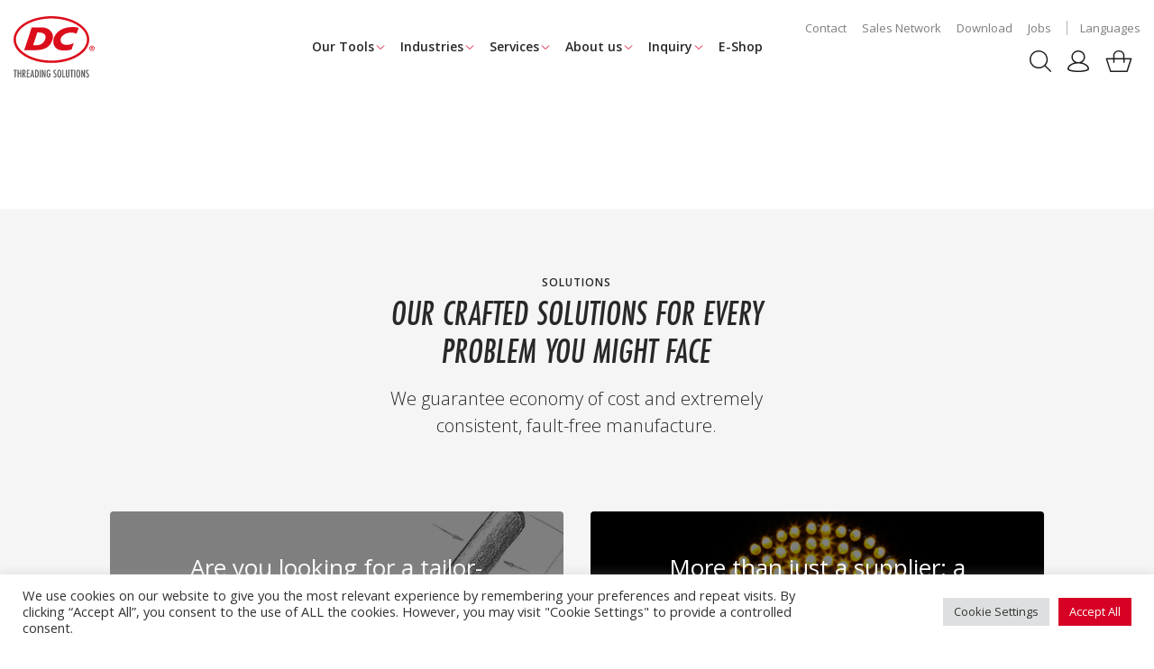

--- FILE ---
content_type: text/html; charset=UTF-8
request_url: https://www.dcswiss.com/sales_network/narzedzia-skrawajace-tools-sp-z-o-o/
body_size: 74907
content:
<!doctype html>
<html lang="fr-FR">
<head>
    <meta charset="UTF-8">
    <meta name="viewport"
          content="width=device-width, initial-scale=1, minimum-scale=1.0, maximum-scale=1.0, user-scalable=no">
    <link rel="profile" href="https://gmpg.org/xfn/11">
    <script>
        window['ApiUrl'] = 'https://api.dcswiss.com';
    </script>

<!-- Google tag (gtag.js) -->
<script async src="https://www.googletagmanager.com/gtag/js?id=G-1SCEZQVXE1"></script>
<script>
  window.dataLayer = window.dataLayer || [];
  function gtag(){dataLayer.push(arguments);}
  gtag('js', new Date());

  gtag('config', 'G-1SCEZQVXE1');
</script>





    <meta name='robots' content='index, follow, max-image-preview:large, max-snippet:-1, max-video-preview:-1' />
	<style>img:is([sizes="auto" i], [sizes^="auto," i]) { contain-intrinsic-size: 3000px 1500px }</style>
	
	<!-- This site is optimized with the Yoast SEO plugin v26.8 - https://yoast.com/product/yoast-seo-wordpress/ -->
	<title>Narzedzia Skrawajace TOOLS Sp. z.o.o - DC SWISS</title>
	<link rel="canonical" href="https://www.dcswiss.com/sales_network/narzedzia-skrawajace-tools-sp-z-o-o/" />
	<meta property="og:locale" content="fr_FR" />
	<meta property="og:type" content="article" />
	<meta property="og:title" content="Narzedzia Skrawajace TOOLS Sp. z.o.o - DC SWISS" />
	<meta property="og:url" content="https://www.dcswiss.com/sales_network/narzedzia-skrawajace-tools-sp-z-o-o/" />
	<meta property="og:site_name" content="DC SWISS" />
	<meta property="article:publisher" content="https://www.facebook.com/DCSWISSsa" />
	<meta property="article:modified_time" content="2022-02-08T09:47:40+00:00" />
	<meta property="og:image" content="https://www.dcswiss.com/wp-content/uploads/2023/05/HEADER_QTAP-scaled.jpg" />
	<meta property="og:image:width" content="2560" />
	<meta property="og:image:height" content="1707" />
	<meta property="og:image:type" content="image/jpeg" />
	<meta name="twitter:card" content="summary_large_image" />
	<script type="application/ld+json" class="yoast-schema-graph">{"@context":"https://schema.org","@graph":[{"@type":"WebPage","@id":"https://www.dcswiss.com/sales_network/narzedzia-skrawajace-tools-sp-z-o-o/","url":"https://www.dcswiss.com/sales_network/narzedzia-skrawajace-tools-sp-z-o-o/","name":"Narzedzia Skrawajace TOOLS Sp. z.o.o - DC SWISS","isPartOf":{"@id":"https://www.dcswiss.com/#website"},"datePublished":"2021-09-09T06:31:47+00:00","dateModified":"2022-02-08T09:47:40+00:00","breadcrumb":{"@id":"https://www.dcswiss.com/sales_network/narzedzia-skrawajace-tools-sp-z-o-o/#breadcrumb"},"inLanguage":"fr-FR","potentialAction":[{"@type":"ReadAction","target":["https://www.dcswiss.com/sales_network/narzedzia-skrawajace-tools-sp-z-o-o/"]}]},{"@type":"BreadcrumbList","@id":"https://www.dcswiss.com/sales_network/narzedzia-skrawajace-tools-sp-z-o-o/#breadcrumb","itemListElement":[{"@type":"ListItem","position":1,"name":"Home","item":"https://www.dcswiss.com/"},{"@type":"ListItem","position":2,"name":"Sales Network","item":"https://www.dcswiss.com/sales_network/"},{"@type":"ListItem","position":3,"name":"Narzedzia Skrawajace TOOLS Sp. z.o.o"}]},{"@type":"WebSite","@id":"https://www.dcswiss.com/#website","url":"https://www.dcswiss.com/","name":"DC SWISS","description":"Threading Solutions","publisher":{"@id":"https://www.dcswiss.com/#organization"},"potentialAction":[{"@type":"SearchAction","target":{"@type":"EntryPoint","urlTemplate":"https://www.dcswiss.com/?s={search_term_string}"},"query-input":{"@type":"PropertyValueSpecification","valueRequired":true,"valueName":"search_term_string"}}],"inLanguage":"fr-FR"},{"@type":"Organization","@id":"https://www.dcswiss.com/#organization","name":"DC SWISS SA","url":"https://www.dcswiss.com/","logo":{"@type":"ImageObject","inLanguage":"fr-FR","@id":"https://www.dcswiss.com/#/schema/logo/image/","url":"https://www.dcswiss.com/wp-content/uploads/2021/08/DCSwiss_Logo_RVB_2018_ThreadingSolutions-3.svg","contentUrl":"https://www.dcswiss.com/wp-content/uploads/2021/08/DCSwiss_Logo_RVB_2018_ThreadingSolutions-3.svg","width":294,"height":192,"caption":"DC SWISS SA"},"image":{"@id":"https://www.dcswiss.com/#/schema/logo/image/"},"sameAs":["https://www.facebook.com/DCSWISSsa","https://www.instagram.com/dcswisssa/","https://www.youtube.com/DCswissswitzerland","https://www.linkedin.com/company/dc-swiss-sa/"]}]}</script>
	<!-- / Yoast SEO plugin. -->



<link rel="alternate" type="application/rss+xml" title="DC SWISS &raquo; Flux" href="https://www.dcswiss.com/feed/" />
<link rel="alternate" type="application/rss+xml" title="DC SWISS &raquo; Flux des commentaires" href="https://www.dcswiss.com/comments/feed/" />
<style id='wp-emoji-styles-inline-css' type='text/css'>

	img.wp-smiley, img.emoji {
		display: inline !important;
		border: none !important;
		box-shadow: none !important;
		height: 1em !important;
		width: 1em !important;
		margin: 0 0.07em !important;
		vertical-align: -0.1em !important;
		background: none !important;
		padding: 0 !important;
	}
</style>
<link rel='stylesheet' id='wp-block-library-css' href='https://www.dcswiss.com/wp-includes/css/dist/block-library/style.min.css?ver=6.8.2' type='text/css' media='all' />
<style id='classic-theme-styles-inline-css' type='text/css'>
/*! This file is auto-generated */
.wp-block-button__link{color:#fff;background-color:#32373c;border-radius:9999px;box-shadow:none;text-decoration:none;padding:calc(.667em + 2px) calc(1.333em + 2px);font-size:1.125em}.wp-block-file__button{background:#32373c;color:#fff;text-decoration:none}
</style>
<style id='safe-svg-svg-icon-style-inline-css' type='text/css'>
.safe-svg-cover{text-align:center}.safe-svg-cover .safe-svg-inside{display:inline-block;max-width:100%}.safe-svg-cover svg{fill:currentColor;height:100%;max-height:100%;max-width:100%;width:100%}

</style>
<style id='global-styles-inline-css' type='text/css'>
:root{--wp--preset--aspect-ratio--square: 1;--wp--preset--aspect-ratio--4-3: 4/3;--wp--preset--aspect-ratio--3-4: 3/4;--wp--preset--aspect-ratio--3-2: 3/2;--wp--preset--aspect-ratio--2-3: 2/3;--wp--preset--aspect-ratio--16-9: 16/9;--wp--preset--aspect-ratio--9-16: 9/16;--wp--preset--color--black: #000000;--wp--preset--color--cyan-bluish-gray: #abb8c3;--wp--preset--color--white: #ffffff;--wp--preset--color--pale-pink: #f78da7;--wp--preset--color--vivid-red: #cf2e2e;--wp--preset--color--luminous-vivid-orange: #ff6900;--wp--preset--color--luminous-vivid-amber: #fcb900;--wp--preset--color--light-green-cyan: #7bdcb5;--wp--preset--color--vivid-green-cyan: #00d084;--wp--preset--color--pale-cyan-blue: #8ed1fc;--wp--preset--color--vivid-cyan-blue: #0693e3;--wp--preset--color--vivid-purple: #9b51e0;--wp--preset--gradient--vivid-cyan-blue-to-vivid-purple: linear-gradient(135deg,rgba(6,147,227,1) 0%,rgb(155,81,224) 100%);--wp--preset--gradient--light-green-cyan-to-vivid-green-cyan: linear-gradient(135deg,rgb(122,220,180) 0%,rgb(0,208,130) 100%);--wp--preset--gradient--luminous-vivid-amber-to-luminous-vivid-orange: linear-gradient(135deg,rgba(252,185,0,1) 0%,rgba(255,105,0,1) 100%);--wp--preset--gradient--luminous-vivid-orange-to-vivid-red: linear-gradient(135deg,rgba(255,105,0,1) 0%,rgb(207,46,46) 100%);--wp--preset--gradient--very-light-gray-to-cyan-bluish-gray: linear-gradient(135deg,rgb(238,238,238) 0%,rgb(169,184,195) 100%);--wp--preset--gradient--cool-to-warm-spectrum: linear-gradient(135deg,rgb(74,234,220) 0%,rgb(151,120,209) 20%,rgb(207,42,186) 40%,rgb(238,44,130) 60%,rgb(251,105,98) 80%,rgb(254,248,76) 100%);--wp--preset--gradient--blush-light-purple: linear-gradient(135deg,rgb(255,206,236) 0%,rgb(152,150,240) 100%);--wp--preset--gradient--blush-bordeaux: linear-gradient(135deg,rgb(254,205,165) 0%,rgb(254,45,45) 50%,rgb(107,0,62) 100%);--wp--preset--gradient--luminous-dusk: linear-gradient(135deg,rgb(255,203,112) 0%,rgb(199,81,192) 50%,rgb(65,88,208) 100%);--wp--preset--gradient--pale-ocean: linear-gradient(135deg,rgb(255,245,203) 0%,rgb(182,227,212) 50%,rgb(51,167,181) 100%);--wp--preset--gradient--electric-grass: linear-gradient(135deg,rgb(202,248,128) 0%,rgb(113,206,126) 100%);--wp--preset--gradient--midnight: linear-gradient(135deg,rgb(2,3,129) 0%,rgb(40,116,252) 100%);--wp--preset--font-size--small: 13px;--wp--preset--font-size--medium: 20px;--wp--preset--font-size--large: 36px;--wp--preset--font-size--x-large: 42px;--wp--preset--spacing--20: 0.44rem;--wp--preset--spacing--30: 0.67rem;--wp--preset--spacing--40: 1rem;--wp--preset--spacing--50: 1.5rem;--wp--preset--spacing--60: 2.25rem;--wp--preset--spacing--70: 3.38rem;--wp--preset--spacing--80: 5.06rem;--wp--preset--shadow--natural: 6px 6px 9px rgba(0, 0, 0, 0.2);--wp--preset--shadow--deep: 12px 12px 50px rgba(0, 0, 0, 0.4);--wp--preset--shadow--sharp: 6px 6px 0px rgba(0, 0, 0, 0.2);--wp--preset--shadow--outlined: 6px 6px 0px -3px rgba(255, 255, 255, 1), 6px 6px rgba(0, 0, 0, 1);--wp--preset--shadow--crisp: 6px 6px 0px rgba(0, 0, 0, 1);}:where(.is-layout-flex){gap: 0.5em;}:where(.is-layout-grid){gap: 0.5em;}body .is-layout-flex{display: flex;}.is-layout-flex{flex-wrap: wrap;align-items: center;}.is-layout-flex > :is(*, div){margin: 0;}body .is-layout-grid{display: grid;}.is-layout-grid > :is(*, div){margin: 0;}:where(.wp-block-columns.is-layout-flex){gap: 2em;}:where(.wp-block-columns.is-layout-grid){gap: 2em;}:where(.wp-block-post-template.is-layout-flex){gap: 1.25em;}:where(.wp-block-post-template.is-layout-grid){gap: 1.25em;}.has-black-color{color: var(--wp--preset--color--black) !important;}.has-cyan-bluish-gray-color{color: var(--wp--preset--color--cyan-bluish-gray) !important;}.has-white-color{color: var(--wp--preset--color--white) !important;}.has-pale-pink-color{color: var(--wp--preset--color--pale-pink) !important;}.has-vivid-red-color{color: var(--wp--preset--color--vivid-red) !important;}.has-luminous-vivid-orange-color{color: var(--wp--preset--color--luminous-vivid-orange) !important;}.has-luminous-vivid-amber-color{color: var(--wp--preset--color--luminous-vivid-amber) !important;}.has-light-green-cyan-color{color: var(--wp--preset--color--light-green-cyan) !important;}.has-vivid-green-cyan-color{color: var(--wp--preset--color--vivid-green-cyan) !important;}.has-pale-cyan-blue-color{color: var(--wp--preset--color--pale-cyan-blue) !important;}.has-vivid-cyan-blue-color{color: var(--wp--preset--color--vivid-cyan-blue) !important;}.has-vivid-purple-color{color: var(--wp--preset--color--vivid-purple) !important;}.has-black-background-color{background-color: var(--wp--preset--color--black) !important;}.has-cyan-bluish-gray-background-color{background-color: var(--wp--preset--color--cyan-bluish-gray) !important;}.has-white-background-color{background-color: var(--wp--preset--color--white) !important;}.has-pale-pink-background-color{background-color: var(--wp--preset--color--pale-pink) !important;}.has-vivid-red-background-color{background-color: var(--wp--preset--color--vivid-red) !important;}.has-luminous-vivid-orange-background-color{background-color: var(--wp--preset--color--luminous-vivid-orange) !important;}.has-luminous-vivid-amber-background-color{background-color: var(--wp--preset--color--luminous-vivid-amber) !important;}.has-light-green-cyan-background-color{background-color: var(--wp--preset--color--light-green-cyan) !important;}.has-vivid-green-cyan-background-color{background-color: var(--wp--preset--color--vivid-green-cyan) !important;}.has-pale-cyan-blue-background-color{background-color: var(--wp--preset--color--pale-cyan-blue) !important;}.has-vivid-cyan-blue-background-color{background-color: var(--wp--preset--color--vivid-cyan-blue) !important;}.has-vivid-purple-background-color{background-color: var(--wp--preset--color--vivid-purple) !important;}.has-black-border-color{border-color: var(--wp--preset--color--black) !important;}.has-cyan-bluish-gray-border-color{border-color: var(--wp--preset--color--cyan-bluish-gray) !important;}.has-white-border-color{border-color: var(--wp--preset--color--white) !important;}.has-pale-pink-border-color{border-color: var(--wp--preset--color--pale-pink) !important;}.has-vivid-red-border-color{border-color: var(--wp--preset--color--vivid-red) !important;}.has-luminous-vivid-orange-border-color{border-color: var(--wp--preset--color--luminous-vivid-orange) !important;}.has-luminous-vivid-amber-border-color{border-color: var(--wp--preset--color--luminous-vivid-amber) !important;}.has-light-green-cyan-border-color{border-color: var(--wp--preset--color--light-green-cyan) !important;}.has-vivid-green-cyan-border-color{border-color: var(--wp--preset--color--vivid-green-cyan) !important;}.has-pale-cyan-blue-border-color{border-color: var(--wp--preset--color--pale-cyan-blue) !important;}.has-vivid-cyan-blue-border-color{border-color: var(--wp--preset--color--vivid-cyan-blue) !important;}.has-vivid-purple-border-color{border-color: var(--wp--preset--color--vivid-purple) !important;}.has-vivid-cyan-blue-to-vivid-purple-gradient-background{background: var(--wp--preset--gradient--vivid-cyan-blue-to-vivid-purple) !important;}.has-light-green-cyan-to-vivid-green-cyan-gradient-background{background: var(--wp--preset--gradient--light-green-cyan-to-vivid-green-cyan) !important;}.has-luminous-vivid-amber-to-luminous-vivid-orange-gradient-background{background: var(--wp--preset--gradient--luminous-vivid-amber-to-luminous-vivid-orange) !important;}.has-luminous-vivid-orange-to-vivid-red-gradient-background{background: var(--wp--preset--gradient--luminous-vivid-orange-to-vivid-red) !important;}.has-very-light-gray-to-cyan-bluish-gray-gradient-background{background: var(--wp--preset--gradient--very-light-gray-to-cyan-bluish-gray) !important;}.has-cool-to-warm-spectrum-gradient-background{background: var(--wp--preset--gradient--cool-to-warm-spectrum) !important;}.has-blush-light-purple-gradient-background{background: var(--wp--preset--gradient--blush-light-purple) !important;}.has-blush-bordeaux-gradient-background{background: var(--wp--preset--gradient--blush-bordeaux) !important;}.has-luminous-dusk-gradient-background{background: var(--wp--preset--gradient--luminous-dusk) !important;}.has-pale-ocean-gradient-background{background: var(--wp--preset--gradient--pale-ocean) !important;}.has-electric-grass-gradient-background{background: var(--wp--preset--gradient--electric-grass) !important;}.has-midnight-gradient-background{background: var(--wp--preset--gradient--midnight) !important;}.has-small-font-size{font-size: var(--wp--preset--font-size--small) !important;}.has-medium-font-size{font-size: var(--wp--preset--font-size--medium) !important;}.has-large-font-size{font-size: var(--wp--preset--font-size--large) !important;}.has-x-large-font-size{font-size: var(--wp--preset--font-size--x-large) !important;}
:where(.wp-block-post-template.is-layout-flex){gap: 1.25em;}:where(.wp-block-post-template.is-layout-grid){gap: 1.25em;}
:where(.wp-block-columns.is-layout-flex){gap: 2em;}:where(.wp-block-columns.is-layout-grid){gap: 2em;}
:root :where(.wp-block-pullquote){font-size: 1.5em;line-height: 1.6;}
</style>
<link rel='stylesheet' id='cookie-law-info-css' href='https://www.dcswiss.com/wp-content/plugins/cookie-law-info/legacy/public/css/cookie-law-info-public.css?ver=3.3.9.1' type='text/css' media='all' />
<link rel='stylesheet' id='cookie-law-info-gdpr-css' href='https://www.dcswiss.com/wp-content/plugins/cookie-law-info/legacy/public/css/cookie-law-info-gdpr.css?ver=3.3.9.1' type='text/css' media='all' />
<link rel='stylesheet' id='wpml-legacy-vertical-list-0-css' href='https://www.dcswiss.com/wp-content/plugins/sitepress-multilingual-cms/templates/language-switchers/legacy-list-vertical/style.min.css?ver=1' type='text/css' media='all' />
<link rel='stylesheet' id='cms-navigation-style-base-css' href='https://www.dcswiss.com/wp-content/plugins/wpml-cms-nav/res/css/cms-navigation-base.css?ver=1.5.6' type='text/css' media='screen' />
<link rel='stylesheet' id='cms-navigation-style-css' href='https://www.dcswiss.com/wp-content/plugins/wpml-cms-nav/res/css/cms-navigation.css?ver=1.5.6' type='text/css' media='screen' />
<link rel='stylesheet' id='dcswiss-default-style-css' href='https://www.dcswiss.com/wp-content/themes/dcswiss/style.css?ver=6.8.2' type='text/css' media='all' />
<link rel='stylesheet' id='dcswiss-main-style-css' href='https://www.dcswiss.com/wp-content/themes/dcswiss/dist/css/styles.min.css?ver=6.8.2' type='text/css' media='all' />
<link rel='stylesheet' id='sib-front-css-css' href='https://www.dcswiss.com/wp-content/plugins/mailin/css/mailin-front.css?ver=6.8.2' type='text/css' media='all' />
<script type="text/javascript" id="wpml-cookie-js-extra">
/* <![CDATA[ */
var wpml_cookies = {"wp-wpml_current_language":{"value":"fr","expires":1,"path":"\/"}};
var wpml_cookies = {"wp-wpml_current_language":{"value":"fr","expires":1,"path":"\/"}};
/* ]]> */
</script>
<script type="text/javascript" src="https://www.dcswiss.com/wp-content/plugins/sitepress-multilingual-cms/res/js/cookies/language-cookie.js?ver=486900" id="wpml-cookie-js" defer="defer" data-wp-strategy="defer"></script>
<script type="text/javascript" src="https://www.dcswiss.com/wp-content/themes/dcswiss/dist/js/jquery/jquery.min.js" id="jquery-js"></script>
<script type="text/javascript" id="cookie-law-info-js-extra">
/* <![CDATA[ */
var Cli_Data = {"nn_cookie_ids":[],"cookielist":[],"non_necessary_cookies":[],"ccpaEnabled":"","ccpaRegionBased":"","ccpaBarEnabled":"","strictlyEnabled":["necessary","obligatoire"],"ccpaType":"gdpr","js_blocking":"1","custom_integration":"","triggerDomRefresh":"","secure_cookies":""};
var cli_cookiebar_settings = {"animate_speed_hide":"500","animate_speed_show":"500","background":"#FFF","border":"#b1a6a6c2","border_on":"","button_1_button_colour":"#d70125","button_1_button_hover":"#ac011e","button_1_link_colour":"#fff","button_1_as_button":"1","button_1_new_win":"","button_2_button_colour":"#333","button_2_button_hover":"#292929","button_2_link_colour":"#444","button_2_as_button":"","button_2_hidebar":"","button_3_button_colour":"#dedfe0","button_3_button_hover":"#b2b2b3","button_3_link_colour":"#333333","button_3_as_button":"1","button_3_new_win":"","button_4_button_colour":"#dedfe0","button_4_button_hover":"#b2b2b3","button_4_link_colour":"#333333","button_4_as_button":"1","button_7_button_colour":"#d70125","button_7_button_hover":"#ac011e","button_7_link_colour":"#fff","button_7_as_button":"1","button_7_new_win":"","font_family":"inherit","header_fix":"","notify_animate_hide":"1","notify_animate_show":"","notify_div_id":"#cookie-law-info-bar","notify_position_horizontal":"right","notify_position_vertical":"bottom","scroll_close":"","scroll_close_reload":"","accept_close_reload":"","reject_close_reload":"","showagain_tab":"","showagain_background":"#fff","showagain_border":"#000","showagain_div_id":"#cookie-law-info-again","showagain_x_position":"100px","text":"#333333","show_once_yn":"","show_once":"10000","logging_on":"","as_popup":"","popup_overlay":"1","bar_heading_text":"","cookie_bar_as":"banner","popup_showagain_position":"bottom-right","widget_position":"left"};
var log_object = {"ajax_url":"https:\/\/www.dcswiss.com\/wp-admin\/admin-ajax.php"};
/* ]]> */
</script>
<script type="text/javascript" src="https://www.dcswiss.com/wp-content/plugins/cookie-law-info/legacy/public/js/cookie-law-info-public.js?ver=3.3.9.1" id="cookie-law-info-js"></script>
<script type="text/javascript" src="https://www.dcswiss.com/wp-content/themes/dcswiss/dist/js/jquery/jquery.cookie.min.js" id="jquery-cookie-js"></script>
<script type="text/javascript" id="wpml-browser-redirect-js-extra">
/* <![CDATA[ */
var wpml_browser_redirect_params = {"pageLanguage":"fr","languageUrls":{"fr_fr":"https:\/\/www.dcswiss.com\/sales_network\/narzedzia-skrawajace-tools-sp-z-o-o\/","fr":"https:\/\/www.dcswiss.com\/sales_network\/narzedzia-skrawajace-tools-sp-z-o-o\/","en_us":"https:\/\/www.dcswiss.com\/en\/sales_network\/narzedzia-skrawajace-tools-sp-z-o-o\/","en":"https:\/\/www.dcswiss.com\/en\/sales_network\/narzedzia-skrawajace-tools-sp-z-o-o\/","us":"https:\/\/www.dcswiss.com\/en\/sales_network\/narzedzia-skrawajace-tools-sp-z-o-o\/","de_de":"https:\/\/www.dcswiss.com\/de\/sales_network\/narzedzia-skrawajace-tools-sp-z-o-o\/","de":"https:\/\/www.dcswiss.com\/de\/sales_network\/narzedzia-skrawajace-tools-sp-z-o-o\/","it_it":"https:\/\/www.dcswiss.com\/it\/sales_network\/narzedzia-skrawajace-tools-sp-z-o-o\/","it":"https:\/\/www.dcswiss.com\/it\/sales_network\/narzedzia-skrawajace-tools-sp-z-o-o\/"},"cookie":{"name":"_icl_visitor_lang_js","domain":"www.dcswiss.com","path":"\/","expiration":24}};
/* ]]> */
</script>
<script type="text/javascript" src="https://www.dcswiss.com/wp-content/plugins/sitepress-multilingual-cms/dist/js/browser-redirect/app.js?ver=486900" id="wpml-browser-redirect-js"></script>
<script type="text/javascript" id="sib-front-js-js-extra">
/* <![CDATA[ */
var sibErrMsg = {"invalidMail":"Veuillez entrer une adresse e-mail valide.","requiredField":"Veuillez compl\u00e9ter les champs obligatoires.","invalidDateFormat":"Veuillez entrer une date valide.","invalidSMSFormat":"Veuillez entrer une num\u00e9ro de t\u00e9l\u00e9phone valide."};
var ajax_sib_front_object = {"ajax_url":"https:\/\/www.dcswiss.com\/wp-admin\/admin-ajax.php","ajax_nonce":"c7a9d024c8","flag_url":"https:\/\/www.dcswiss.com\/wp-content\/plugins\/mailin\/img\/flags\/"};
/* ]]> */
</script>
<script type="text/javascript" src="https://www.dcswiss.com/wp-content/plugins/mailin/js/mailin-front.js?ver=1768920864" id="sib-front-js-js"></script>
<link rel="https://api.w.org/" href="https://www.dcswiss.com/wp-json/" /><link rel="EditURI" type="application/rsd+xml" title="RSD" href="https://www.dcswiss.com/xmlrpc.php?rsd" />
<meta name="generator" content="WordPress 6.8.2" />
<link rel='shortlink' href='https://www.dcswiss.com/?p=2670' />
<link rel="alternate" title="oEmbed (JSON)" type="application/json+oembed" href="https://www.dcswiss.com/wp-json/oembed/1.0/embed?url=https%3A%2F%2Fwww.dcswiss.com%2Fsales_network%2Fnarzedzia-skrawajace-tools-sp-z-o-o%2F" />
<link rel="alternate" title="oEmbed (XML)" type="text/xml+oembed" href="https://www.dcswiss.com/wp-json/oembed/1.0/embed?url=https%3A%2F%2Fwww.dcswiss.com%2Fsales_network%2Fnarzedzia-skrawajace-tools-sp-z-o-o%2F&#038;format=xml" />
<meta name="generator" content="WPML ver:4.8.6 stt:1,4,3,27;" />
<link rel="icon" href="https://www.dcswiss.com/wp-content/uploads/2021/11/favicon.ico" sizes="32x32" />
<link rel="icon" href="https://www.dcswiss.com/wp-content/uploads/2021/11/favicon.ico" sizes="192x192" />
<link rel="apple-touch-icon" href="https://www.dcswiss.com/wp-content/uploads/2021/11/favicon.ico" />
<meta name="msapplication-TileImage" content="https://www.dcswiss.com/wp-content/uploads/2021/11/favicon.ico" />
		<style type="text/css" id="wp-custom-css">
			@media screen and (min-width: 783px) {
    .admin-bar #content {
        margin-top: 0;
    }
}
.admin-bar #content {
    margin-top: 0;
}
.admin-bar header {
    padding-top: 16px;
}		</style>
		<meta name="generator" content="WP Rocket 3.20.3" data-wpr-features="wpr_desktop" /></head>

<body class="wp-singular sales_network-template-default single single-sales_network postid-2670 wp-custom-logo wp-theme-dcswiss">
<div data-rocket-location-hash="54257ff4dc2eb7aae68fa23eb5f11e06" id="page" class="site">

    <header data-rocket-location-hash="8c60e0609c435adf00e20c5e5f74d3c8" class="o-header-mob d-xl-none JS--header-main-mob">
        <div data-rocket-location-hash="40f22408a88335a0945fffe944caafc3" class="container">
            <div class="row align-items-center">
                <div class="col-4">
                    <div class="o-header__site-branding--mob">
                        <a href="https://www.dcswiss.com/" class="custom-logo-link" rel="home"><img width="178" height="137" src="https://www.dcswiss.com/wp-content/uploads/2021/09/DCSwiss_Logo_RVB_ThreadingSolutions.svg" class="custom-logo" alt="DC SWISS" decoding="async" /></a>                    </div>
                </div>
                <div class="col-8">
                    <div class="c-header-icons c-header-icons--mob">
                        <div class="c-header-icons__icon d-none d-sm-block">
                            <div class="c-header-dropdown">
                                <div class="j-store-dropdown dropdown-wrapper">
    <div class="s-dropdown--styled">
        <span class="store-default">Choisir l'ERP</span>
        <ul class="s-dropdown u-hide"></ul>
    </div>
</div>                            </div>
                        </div>

                        <div class="c-header-icons__icon d-none d-sm-block">
                            <a href="javascript:void(0);" class="c-header-icons__link c-header-icons__link--search">
                                <svg version="1.1" xmlns="http://www.w3.org/2000/svg" xmlns:xlink="http://www.w3.org/1999/xlink" x="0px" y="0px"
	viewBox="0 0 24 24" style="enable-background:new 0 0 24 24;" xml:space="preserve">
<path d="M10.1,20.1C4.5,20.1,0,15.6,0,10.1C0,4.5,4.5,0,10.1,0c5.5,0,10.1,4.5,10.1,10.1c0,2.5-0.9,4.8-2.4,6.5l6.1,6.1
   c0.1,0.1,0.2,0.3,0.2,0.5s-0.1,0.4-0.2,0.5c-0.3,0.3-0.8,0.3-1.1,0l-6.1-6.1C14.8,19.2,12.6,20.1,10.1,20.1z M10.1,18.6
   c4.7,0,8.6-3.8,8.6-8.6c0-4.7-3.8-8.6-8.6-8.6c-4.7,0-8.6,3.8-8.6,8.6C1.5,14.8,5.3,18.6,10.1,18.6z" style="fill:currentColor;"/>
</svg>                            </a>
                        </div>
                        <div class="c-header-icons__icon d-none d-sm-block">
                            <a href="javascript:void(0);" class="c-header-icons__link c-header-icons__link--account"><svg version="1.1" xmlns="http://www.w3.org/2000/svg" xmlns:xlink="http://www.w3.org/1999/xlink" x="0px" y="0px"
	viewBox="0 0 24 24" style="enable-background:new 0 0 24 24;" xml:space="preserve">
<path d="M12,22.5c-6.4,0-10.2-1.3-10.4-2c0-3.3,4.7-6,10.4-6c5.7,0,10.4,2.7,10.4,6C22.2,21.2,18.4,22.5,12,22.5z
		M5.9,7.3c0-3.2,2.7-5.8,6.1-5.8c3.3,0,6.1,2.6,6.1,5.8S15.3,13,12,13C8.7,13,5.9,10.5,5.9,7.3z M16,13.5c2.2-1.3,3.6-3.6,3.6-6.2
	   c0-4-3.4-7.3-7.6-7.3C7.8,0,4.4,3.3,4.4,7.3c0,2.6,1.5,4.9,3.6,6.2c-4.7,1-8,3.8-8,7.1C0,23.3,7.5,24,12,24c4.5,0,12-0.7,12-3.5
	   C24,17.2,20.7,14.5,16,13.5z" style="fill:currentColor;"/>
</svg></a>
<div class="c-header-icons__link-info">
    <div class="c-header-icons__info-title"></div>
    <div class="c-header-icons__body--administration">
                    <a href="/account/edit" class="edit-my-profile">EDITER MON PROFIL</a>
        
                    <a href="/account/coworkers" class="user-management">GESTION DES UTILISATEURS</a>
        
                    <a href="/account/orders" class="order-management">GESTION DES COMMANDES</a>
        
        <a href="javascript:void(0)" class="user-logout"></a>
    </div>

    <div class="c-header-icons__body--notauth">
        <a href="javascript:void(0)" class="password-reset">Mot de passe oublié</a>
        <a href="/account/registration" class="account-register">Créer un compte</a>
    </div>


</div>                        </div>
                        <div class="c-header-icons__icon d-none d-sm-block">
                            <a href="/account/cart" class="c-header-icons__link c-header-icons__link--big header-minicart">
    <svg width="30" height="25" viewBox="0 0 30 25" fill="none" xmlns="http://www.w3.org/2000/svg">
        <path fill-rule="evenodd" clip-rule="evenodd" d="M23.894 23.419H6.0049L1.76003 10.3755H8.43055V13.6364C8.43055 14.0316 8.73375 14.4269 9.2391 14.4269C9.74444 14.4269 10.0476 14.1304 10.0476 13.6364V10.3755H20.1545V13.6364C20.1545 14.0316 20.4577 14.4269 20.963 14.4269C21.4684 14.4269 21.7716 14.1304 21.7716 13.6364V10.3755H28.1389L23.894 23.419ZM9.94658 5.92885C9.94658 2.7668 12.5744 1.3834 15 1.3834C16.3139 1.3834 17.6278 1.77866 18.5374 2.56917C19.5481 3.35968 20.0534 4.64427 20.0534 6.12648V8.89328H9.94658V5.92885ZM29.2507 8.89328H21.5695V6.12648C21.5695 4.24901 20.862 2.56917 19.447 1.48221C18.2342 0.494071 16.7182 0 15 0C11.7658 0 8.43055 2.0751 8.43055 6.02767V8.89328H0.749343C0.547206 8.89328 0.244001 8.99209 0.142932 9.18972C0.0418639 9.38735 -0.0592046 9.58498 0.0418639 9.88142L4.79208 24.5059C4.89315 24.8024 5.19636 25 5.49956 25H24.5004C24.8036 25 25.1068 24.8024 25.2079 24.5059L29.9581 9.88142C30.0592 9.58498 29.9581 9.38735 29.8571 9.18972C29.756 8.99209 29.4528 8.89328 29.2507 8.89328Z" fill="#1E1E1E"/>
    </svg>
    <div class="c-header-icons__number"></div>
</a>                        </div>
                        <div class="c-header__toggle">
                            <button class="hamburger hamburger--collapse JS-menu-toggle" type="button">
                                <span class="hamburger-box">
                                    <span class="hamburger-inner"></span>
                                </span>
                            </button>
                        </div>
                    </div>
                </div>
            </div>
        </div>
    </header>
    <div data-rocket-location-hash="2ac79fbeeefd3562057e1541b45faa56" class="c-search--mob-wrap d-xl-none">
        <div data-rocket-location-hash="9eff8086c1aab97179edfac18d5c216f" class="c-search">
            <div class="js--finder-boxes c-finder-boxes c-finder-boxes--multiple">
    <div data-rocket-location-hash="ca23f7c07336b7cf8c7766d2ffffc9d9" class="container">
        <div class="row justify-content-center">
            <div class="col">
                <div class="row justify-content-center">
                    <div class="col-sm-9 col-md-6 col-lg-5 col-xl-4">
                        <div class="quickfinder-content" id=""></div>
                        <div class="js--spin-loader-qf c-spin-loader" style="display: none;">
                            <svg id="ey6mApYuPrx1" xmlns="http://www.w3.org/2000/svg" xmlns:xlink="http://www.w3.org/1999/xlink" viewBox="0 0 20 20" shape-rendering="geometricPrecision" text-rendering="geometricPrecision"><g id="ey6mApYuPrx2" transform="translate(0 0.000001)"><ellipse id="ey6mApYuPrx3" rx="5.894292" ry="6.254248" transform="matrix(1.432094 0 0-1.35 10.000006 9.918088)" fill="none" stroke="#d70125" stroke-dashoffset="38.18" stroke-dasharray="38.18"/><ellipse id="ey6mApYuPrx4" rx="5.894292" ry="6.254248" transform="matrix(1.432094 0 0-1.35 10.000006 9.918088)" fill="none" stroke="#d70125" stroke-dashoffset="38.18" stroke-dasharray="38.18"/></g><script><![CDATA[!function(t,n){"object"==typeof exports&&"undefined"!=typeof module?module.exports=n():"function"==typeof define&&define.amd?define(n):((t="undefined"!=typeof globalThis?globalThis:t||self).__SVGATOR_PLAYER__=t.__SVGATOR_PLAYER__||{},t.__SVGATOR_PLAYER__["91c80d77"]=n())}(this,(function(){"use strict";function t(t,n){var r=Object.keys(t);if(Object.getOwnPropertySymbols){var e=Object.getOwnPropertySymbols(t);n&&(e=e.filter((function(n){return Object.getOwnPropertyDescriptor(t,n).enumerable}))),r.push.apply(r,e)}return r}function n(n){for(var r=1;r<arguments.length;r++){var e=null!=arguments[r]?arguments[r]:{};r%2?t(Object(e),!0).forEach((function(t){o(n,t,e[t])})):Object.getOwnPropertyDescriptors?Object.defineProperties(n,Object.getOwnPropertyDescriptors(e)):t(Object(e)).forEach((function(t){Object.defineProperty(n,t,Object.getOwnPropertyDescriptor(e,t))}))}return n}function r(t){return(r="function"==typeof Symbol&&"symbol"==typeof Symbol.iterator?function(t){return typeof t}:function(t){return t&&"function"==typeof Symbol&&t.constructor===Symbol&&t!==Symbol.prototype?"symbol":typeof t})(t)}function e(t,n){if(!(t instanceof n))throw new TypeError("Cannot call a class as a function")}function i(t,n){for(var r=0;r<n.length;r++){var e=n[r];e.enumerable=e.enumerable||!1,e.configurable=!0,"value"in e&&(e.writable=!0),Object.defineProperty(t,e.key,e)}}function u(t,n,r){return n&&i(t.prototype,n),r&&i(t,r),t}function o(t,n,r){return n in t?Object.defineProperty(t,n,{value:r,enumerable:!0,configurable:!0,writable:!0}):t[n]=r,t}function a(t){return(a=Object.setPrototypeOf?Object.getPrototypeOf:function(t){return t.__proto__||Object.getPrototypeOf(t)})(t)}function l(t,n){return(l=Object.setPrototypeOf||function(t,n){return t.__proto__=n,t})(t,n)}function s(){if("undefined"==typeof Reflect||!Reflect.construct)return!1;if(Reflect.construct.sham)return!1;if("function"==typeof Proxy)return!0;try{return Boolean.prototype.valueOf.call(Reflect.construct(Boolean,[],(function(){}))),!0}catch(t){return!1}}function f(t,n,r){return(f=s()?Reflect.construct:function(t,n,r){var e=[null];e.push.apply(e,n);var i=new(Function.bind.apply(t,e));return r&&l(i,r.prototype),i}).apply(null,arguments)}function c(t,n){if(n&&("object"==typeof n||"function"==typeof n))return n;if(void 0!==n)throw new TypeError("Derived constructors may only return object or undefined");return function(t){if(void 0===t)throw new ReferenceError("this hasn't been initialised - super() hasn't been called");return t}(t)}function h(t,n,r){return(h="undefined"!=typeof Reflect&&Reflect.get?Reflect.get:function(t,n,r){var e=function(t,n){for(;!Object.prototype.hasOwnProperty.call(t,n)&&null!==(t=a(t)););return t}(t,n);if(e){var i=Object.getOwnPropertyDescriptor(e,n);return i.get?i.get.call(r):i.value}})(t,n,r||t)}function v(t){return function(t){if(Array.isArray(t))return d(t)}(t)||function(t){if("undefined"!=typeof Symbol&&null!=t[Symbol.iterator]||null!=t["@@iterator"])return Array.from(t)}(t)||function(t,n){if(!t)return;if("string"==typeof t)return d(t,n);var r=Object.prototype.toString.call(t).slice(8,-1);"Object"===r&&t.constructor&&(r=t.constructor.name);if("Map"===r||"Set"===r)return Array.from(t);if("Arguments"===r||/^(?:Ui|I)nt(?:8|16|32)(?:Clamped)?Array$/.test(r))return d(t,n)}(t)||function(){throw new TypeError("Invalid attempt to spread non-iterable instance.\nIn order to be iterable, non-array objects must have a [Symbol.iterator]() method.")}()}function d(t,n){(null==n||n>t.length)&&(n=t.length);for(var r=0,e=new Array(n);r<n;r++)e[r]=t[r];return e}var y=g(Math.pow(10,-6));function g(t){var n=arguments.length>1&&void 0!==arguments[1]?arguments[1]:6;if(Number.isInteger(t))return t;var r=Math.pow(10,n);return Math.round((+t+Number.EPSILON)*r)/r}function p(t,n){var r=arguments.length>2&&void 0!==arguments[2]?arguments[2]:y;return Math.abs(t-n)<r}var m=Math.PI/180;function b(t){return t}function w(t,n,r){var e=1-r;return 3*r*e*(t*e+n*r)+r*r*r}function A(){var t=arguments.length>0&&void 0!==arguments[0]?arguments[0]:0,n=arguments.length>1&&void 0!==arguments[1]?arguments[1]:0,r=arguments.length>2&&void 0!==arguments[2]?arguments[2]:1,e=arguments.length>3&&void 0!==arguments[3]?arguments[3]:1;return t<0||t>1||r<0||r>1?null:p(t,n)&&p(r,e)?b:function(i){if(i<=0)return t>0?i*n/t:0===n&&r>0?i*e/r:0;if(i>=1)return r<1?1+(i-1)*(e-1)/(r-1):1===r&&t<1?1+(i-1)*(n-1)/(t-1):1;for(var u,o=0,a=1;o<a;){var l=w(t,r,u=(o+a)/2);if(p(i,l))break;l<i?o=u:a=u}return w(n,e,u)}}function x(){return 1}function k(t){return 1===t?1:0}function _(){var t=arguments.length>0&&void 0!==arguments[0]?arguments[0]:1,n=arguments.length>1&&void 0!==arguments[1]?arguments[1]:0;if(1===t){if(0===n)return k;if(1===n)return x}var r=1/t;return function(t){return t>=1?1:(t+=n*r)-t%r}}var S=Math.sin,O=Math.cos,M=Math.acos,E=Math.asin,j=Math.tan,P=Math.atan2,I=Math.PI/180,B=180/Math.PI,R=Math.sqrt,T=function(){function t(){var n=arguments.length>0&&void 0!==arguments[0]?arguments[0]:1,r=arguments.length>1&&void 0!==arguments[1]?arguments[1]:0,i=arguments.length>2&&void 0!==arguments[2]?arguments[2]:0,u=arguments.length>3&&void 0!==arguments[3]?arguments[3]:1,o=arguments.length>4&&void 0!==arguments[4]?arguments[4]:0,a=arguments.length>5&&void 0!==arguments[5]?arguments[5]:0;e(this,t),this.m=[n,r,i,u,o,a],this.i=null,this.w=null,this.s=null}return u(t,[{key:"determinant",get:function(){var t=this.m;return t[0]*t[3]-t[1]*t[2]}},{key:"isIdentity",get:function(){if(null===this.i){var t=this.m;this.i=1===t[0]&&0===t[1]&&0===t[2]&&1===t[3]&&0===t[4]&&0===t[5]}return this.i}},{key:"point",value:function(t,n){var r=this.m;return{x:r[0]*t+r[2]*n+r[4],y:r[1]*t+r[3]*n+r[5]}}},{key:"translateSelf",value:function(){var t=arguments.length>0&&void 0!==arguments[0]?arguments[0]:0,n=arguments.length>1&&void 0!==arguments[1]?arguments[1]:0;if(!t&&!n)return this;var r=this.m;return r[4]+=r[0]*t+r[2]*n,r[5]+=r[1]*t+r[3]*n,this.w=this.s=this.i=null,this}},{key:"rotateSelf",value:function(){var t=arguments.length>0&&void 0!==arguments[0]?arguments[0]:0;if(t%=360){var n=S(t*=I),r=O(t),e=this.m,i=e[0],u=e[1];e[0]=i*r+e[2]*n,e[1]=u*r+e[3]*n,e[2]=e[2]*r-i*n,e[3]=e[3]*r-u*n,this.w=this.s=this.i=null}return this}},{key:"scaleSelf",value:function(){var t=arguments.length>0&&void 0!==arguments[0]?arguments[0]:1,n=arguments.length>1&&void 0!==arguments[1]?arguments[1]:1;if(1!==t||1!==n){var r=this.m;r[0]*=t,r[1]*=t,r[2]*=n,r[3]*=n,this.w=this.s=this.i=null}return this}},{key:"skewSelf",value:function(t,n){if(n%=360,(t%=360)||n){var r=this.m,e=r[0],i=r[1],u=r[2],o=r[3];t&&(t=j(t*I),r[2]+=e*t,r[3]+=i*t),n&&(n=j(n*I),r[0]+=u*n,r[1]+=o*n),this.w=this.s=this.i=null}return this}},{key:"resetSelf",value:function(){var t=arguments.length>0&&void 0!==arguments[0]?arguments[0]:1,n=arguments.length>1&&void 0!==arguments[1]?arguments[1]:0,r=arguments.length>2&&void 0!==arguments[2]?arguments[2]:0,e=arguments.length>3&&void 0!==arguments[3]?arguments[3]:1,i=arguments.length>4&&void 0!==arguments[4]?arguments[4]:0,u=arguments.length>5&&void 0!==arguments[5]?arguments[5]:0,o=this.m;return o[0]=t,o[1]=n,o[2]=r,o[3]=e,o[4]=i,o[5]=u,this.w=this.s=this.i=null,this}},{key:"recomposeSelf",value:function(){var t=arguments.length>0&&void 0!==arguments[0]?arguments[0]:null,n=arguments.length>1&&void 0!==arguments[1]?arguments[1]:null,r=arguments.length>2&&void 0!==arguments[2]?arguments[2]:null,e=arguments.length>3&&void 0!==arguments[3]?arguments[3]:null,i=arguments.length>4&&void 0!==arguments[4]?arguments[4]:null;return this.isIdentity||this.resetSelf(),t&&(t.x||t.y)&&this.translateSelf(t.x,t.y),n&&this.rotateSelf(n),r&&(r.x&&this.skewSelf(r.x,0),r.y&&this.skewSelf(0,r.y)),!e||1===e.x&&1===e.y||this.scaleSelf(e.x,e.y),i&&(i.x||i.y)&&this.translateSelf(i.x,i.y),this}},{key:"decompose",value:function(){var t=arguments.length>0&&void 0!==arguments[0]?arguments[0]:0,n=arguments.length>1&&void 0!==arguments[1]?arguments[1]:0,r=this.m,e=r[0]*r[0]+r[1]*r[1],i=[[r[0],r[1]],[r[2],r[3]]],u=R(e);if(0===u)return{origin:{x:g(r[4]),y:g(r[5])},translate:{x:g(t),y:g(n)},scale:{x:0,y:0},skew:{x:0,y:0},rotate:0};i[0][0]/=u,i[0][1]/=u;var o=r[0]*r[3]-r[1]*r[2]<0;o&&(u=-u);var a=i[0][0]*i[1][0]+i[0][1]*i[1][1];i[1][0]-=i[0][0]*a,i[1][1]-=i[0][1]*a;var l=R(i[1][0]*i[1][0]+i[1][1]*i[1][1]);if(0===l)return{origin:{x:g(r[4]),y:g(r[5])},translate:{x:g(t),y:g(n)},scale:{x:g(u),y:0},skew:{x:0,y:0},rotate:0};i[1][0]/=l,i[1][1]/=l,a/=l;var s=0;return i[1][1]<0?(s=M(i[1][1])*B,i[0][1]<0&&(s=360-s)):s=E(i[0][1])*B,o&&(s=-s),a=P(a,R(i[0][0]*i[0][0]+i[0][1]*i[0][1]))*B,o&&(a=-a),{origin:{x:g(r[4]),y:g(r[5])},translate:{x:g(t),y:g(n)},scale:{x:g(u),y:g(l)},skew:{x:g(a),y:0},rotate:g(s)}}},{key:"clone",value:function(){var t=this.m;return new this.constructor(t[0],t[1],t[2],t[3],t[4],t[5])}},{key:"toString",value:function(){var t=arguments.length>0&&void 0!==arguments[0]?arguments[0]:" ";if(null===this.s){var n=this.m.map((function(t){return g(t)}));1===n[0]&&0===n[1]&&0===n[2]&&1===n[3]?this.s="translate("+n[4]+t+n[5]+")":this.s="matrix("+n.join(t)+")"}return this.s}}],[{key:"create",value:function(t){return t?Array.isArray(t)?f(this,v(t)):t instanceof this?t.clone():(new this).recomposeSelf(t.origin,t.rotate,t.skew,t.scale,t.translate):new this}}]),t}();function N(t,n,r){return t>=.5?r:n}function C(t,n,r){return 0===t||n===r?n:t*(r-n)+n}function F(t,n,r){var e=C(t,n,r);return e<=0?0:e}function L(t,n,r){var e=C(t,n,r);return e<=0?0:e>=1?1:e}function q(t,n,r){return 0===t?n:1===t?r:{x:C(t,n.x,r.x),y:C(t,n.y,r.y)}}function V(t,n,r){return 0===t?n:1===t?r:{x:F(t,n.x,r.x),y:F(t,n.y,r.y)}}function D(t,n,r){var e=function(t,n,r){return Math.round(C(t,n,r))}(t,n,r);return e<=0?0:e>=255?255:e}function z(t,n,r){return 0===t?n:1===t?r:{r:D(t,n.r,r.r),g:D(t,n.g,r.g),b:D(t,n.b,r.b),a:C(t,null==n.a?1:n.a,null==r.a?1:r.a)}}function Y(t,n,r){var e=n.length;if(e!==r.length)return N(t,n,r);for(var i=new Array(e),u=0;u<e;u++)i[u]=C(t,n[u],r[u]);return i}function G(t,n){for(var r=[],e=0;e<t;e++)r.push(n);return r}function U(t,n){if(--n<=0)return t;var r=(t=Object.assign([],t)).length;do{for(var e=0;e<r;e++)t.push(t[e])}while(--n>0);return t}var $,W=function(){function t(n){e(this,t),this.list=n,this.length=n.length}return u(t,[{key:"setAttribute",value:function(t,n){for(var r=this.list,e=0;e<this.length;e++)r[e].setAttribute(t,n)}},{key:"removeAttribute",value:function(t){for(var n=this.list,r=0;r<this.length;r++)n[r].removeAttribute(t)}},{key:"style",value:function(t,n){for(var r=this.list,e=0;e<this.length;e++)r[e].style[t]=n}}]),t}(),H=/-./g,Q=function(t,n){return n.toUpperCase()};function X(t){return"function"==typeof t?t:N}function J(t){return t?"function"==typeof t?t:Array.isArray(t)?function(t){var n=arguments.length>1&&void 0!==arguments[1]?arguments[1]:b;if(!Array.isArray(t))return n;switch(t.length){case 1:return _(t[0])||n;case 2:return _(t[0],t[1])||n;case 4:return A(t[0],t[1],t[2],t[3])||n}return n}(t,null):function(t,n){var r=arguments.length>2&&void 0!==arguments[2]?arguments[2]:b;switch(t){case"linear":return b;case"steps":return _(n.steps||1,n.jump||0)||r;case"bezier":case"cubic-bezier":return A(n.x1||0,n.y1||0,n.x2||0,n.y2||0)||r}return r}(t.type,t.value,null):null}function Z(t,n,r){var e=arguments.length>3&&void 0!==arguments[3]&&arguments[3],i=n.length-1;if(t<=n[0].t)return e?[0,0,n[0].v]:n[0].v;if(t>=n[i].t)return e?[i,1,n[i].v]:n[i].v;var u,o=n[0],a=null;for(u=1;u<=i;u++){if(!(t>n[u].t)){a=n[u];break}o=n[u]}return null==a?e?[i,1,n[i].v]:n[i].v:o.t===a.t?e?[u,1,a.v]:a.v:(t=(t-o.t)/(a.t-o.t),o.e&&(t=o.e(t)),e?[u,t,r(t,o.v,a.v)]:r(t,o.v,a.v))}function K(t,n){var r=arguments.length>2&&void 0!==arguments[2]?arguments[2]:null;return t&&t.length?"function"!=typeof n?null:("function"!=typeof r&&(r=null),function(e){var i=Z(e,t,n);return null!=i&&r&&(i=r(i)),i}):null}function tt(t,n){return t.t-n.t}function nt(t,n,e,i,u){var o,a="@"===e[0],l="#"===e[0],s=$[e],f=N;switch(a?(o=e.substr(1),e=o.replace(H,Q)):l&&(e=e.substr(1)),r(s)){case"function":if(f=s(i,u,Z,J,e,a,n,t),l)return f;break;case"string":f=K(i,X(s));break;case"object":if((f=K(i,X(s.i),s.f))&&"function"==typeof s.u)return s.u(n,f,e,a,t)}return f?function(t,n,r){if(arguments.length>3&&void 0!==arguments[3]&&arguments[3])return t instanceof W?function(e){return t.style(n,r(e))}:function(e){return t.style[n]=r(e)};if(Array.isArray(n)){var e=n.length;return function(i){var u=r(i);if(null==u)for(var o=0;o<e;o++)t[o].removeAttribute(n);else for(var a=0;a<e;a++)t[a].setAttribute(n,u)}}return function(e){var i=r(e);null==i?t.removeAttribute(n):t.setAttribute(n,i)}}(n,e,f,a):null}function rt(t,n,e,i){if(!i||"object"!==r(i))return null;var u=null,o=null;return Array.isArray(i)?o=function(t){if(!t||!t.length)return null;for(var n=0;n<t.length;n++)t[n].e&&(t[n].e=J(t[n].e));return t.sort(tt)}(i):(o=i.keys,u=i.data||null),o?nt(t,n,e,o,u):null}function et(t,n,r){if(!r)return null;var e=[];for(var i in r)if(r.hasOwnProperty(i)){var u=rt(t,n,i,r[i]);u&&e.push(u)}return e.length?e:null}function it(t,n){if(!n.duration||n.duration<0)return null;var r=function(t,n){if(!n)return null;var r=[];if(Array.isArray(n))for(var e=n.length,i=0;i<e;i++){var u=n[i];if(2===u.length){var o=null;if("string"==typeof u[0])o=t.getElementById(u[0]);else if(Array.isArray(u[0])){o=[];for(var a=0;a<u[0].length;a++)if("string"==typeof u[0][a]){var l=t.getElementById(u[0][a]);l&&o.push(l)}o=o.length?1===o.length?o[0]:new W(o):null}if(o){var s=et(t,o,u[1]);s&&(r=r.concat(s))}}}else for(var f in n)if(n.hasOwnProperty(f)){var c=t.getElementById(f);if(c){var h=et(t,c,n[f]);h&&(r=r.concat(h))}}return r.length?r:null}(t,n.elements);return r?function(t,n){var r=arguments.length>2&&void 0!==arguments[2]?arguments[2]:1/0,e=arguments.length>3&&void 0!==arguments[3]?arguments[3]:1,i=arguments.length>4&&void 0!==arguments[4]&&arguments[4],u=arguments.length>5&&void 0!==arguments[5]?arguments[5]:1,o=t.length,a=e>0?n:0;i&&r%2==0&&(a=n-a);var l=null;return function(s,f){var c=s%n,h=1+(s-c)/n;f*=e,i&&h%2==0&&(f=-f);var v=!1;if(h>r)c=a,v=!0,-1===u&&(c=e>0?0:n);else if(f<0&&(c=n-c),c===l)return!1;l=c;for(var d=0;d<o;d++)t[d](c);return v}}(r,n.duration,n.iterations||1/0,n.direction||1,!!n.alternate,n.fill||1):null}function ut(t){return+("0x"+(t.replace(/[^0-9a-fA-F]+/g,"")||27))}function ot(t,n,r){return!t||!r||n>t.length?t:t.substring(0,n)+ot(t.substring(n+1),r,r)}function at(t){var n=arguments.length>1&&void 0!==arguments[1]?arguments[1]:27;return!t||t%n?t%n:at(t/n,n)}function lt(t,n,r){if(t&&t.length){var e=ut(r),i=ut(n),u=at(e)+5,o=ot(t,at(e,5),u);return o=o.replace(/\x7c$/g,"==").replace(/\x2f$/g,"="),o=function(t,n,r){var e=+("0x"+t.substring(0,4));t=t.substring(4);for(var i=n%e+r%27,u=[],o=0;o<t.length;o+=2)if("|"!==t[o]){var a=+("0x"+t[o]+t[o+1])-i;u.push(a)}else{var l=+("0x"+t.substring(o+1,o+1+4))-i;o+=3,u.push(l)}return String.fromCharCode.apply(String,u)}(o=(o=atob(o)).replace(/[\x41-\x5A]/g,""),i,e),o=JSON.parse(o)}}Number.isInteger||(Number.isInteger=function(t){return"number"==typeof t&&isFinite(t)&&Math.floor(t)===t}),Number.EPSILON||(Number.EPSILON=2220446049250313e-31);var st=function(){function t(n,r){var i=arguments.length>2&&void 0!==arguments[2]?arguments[2]:{};e(this,t),this._id=0,this._running=!1,this._rollingBack=!1,this._animations=n,this.duration=r.duration,this.alternate=r.alternate,this.fill=r.fill,this.iterations=r.iterations,this.direction=i.direction||1,this.speed=i.speed||1,this.fps=i.fps||100,this.offset=i.offset||0,this.rollbackStartOffset=0}return u(t,[{key:"_rollback",value:function(){var t=this,n=1/0,r=null;this.rollbackStartOffset=this.offset,this._rollingBack||(this._rollingBack=!0,this._running=!0);this._id=window.requestAnimationFrame((function e(i){if(t._rollingBack){null==r&&(r=i);var u=i-r,o=t.rollbackStartOffset-u,a=Math.round(o*t.speed);if(a>t.duration&&n!=1/0){var l=!!t.alternate&&a/t.duration%2>1,s=a%t.duration;a=(s+=l?t.duration:0)||t.duration}var f=t.fps?1e3/t.fps:0,c=Math.max(0,a);if(c<n-f){t.offset=c,n=c;for(var h=t._animations,v=h.length,d=0;d<v;d++)h[d](c,t.direction)}var y=!1;if(t.iterations>0&&-1===t.fill){var g=t.iterations*t.duration,p=g==a;a=p?0:a,t.offset=p?0:t.offset,y=a>g}a>0&&t.offset>=a&&!y?t._id=window.requestAnimationFrame(e):t.stop()}}))}},{key:"_start",value:function(){var t=this,n=arguments.length>0&&void 0!==arguments[0]?arguments[0]:0,r=-1/0,e=null,i={},u=function u(o){t._running=!0,null==e&&(e=o);var a=Math.round((o-e+n)*t.speed),l=t.fps?1e3/t.fps:0;if(a>r+l&&!t._rollingBack){t.offset=a,r=a;for(var s=t._animations,f=s.length,c=0,h=0;h<f;h++)i[h]?c++:(i[h]=s[h](a,t.direction),i[h]&&c++);if(c===f)return void t._stop()}t._id=window.requestAnimationFrame(u)};this._id=window.requestAnimationFrame(u)}},{key:"_stop",value:function(){this._id&&window.cancelAnimationFrame(this._id),this._running=!1,this._rollingBack=!1}},{key:"play",value:function(){!this._rollingBack&&this._running||(this._rollingBack=!1,this.rollbackStartOffset>this.duration&&(this.offset=this.rollbackStartOffset-(this.rollbackStartOffset-this.offset)%this.duration,this.rollbackStartOffset=0),this._start(this.offset))}},{key:"stop",value:function(){this._stop(),this.offset=0,this.rollbackStartOffset=0;var t=this.direction,n=this._animations;window.requestAnimationFrame((function(){for(var r=0;r<n.length;r++)n[r](0,t)}))}},{key:"reachedToEnd",value:function(){return this.iterations>0&&this.offset>=this.iterations*this.duration}},{key:"restart",value:function(){this._stop(),this.offset=0,this._start()}},{key:"pause",value:function(){this._stop()}},{key:"reverse",value:function(){this.direction=-this.direction}}],[{key:"build",value:function(r,e){return delete r.animationSettings,r.options=lt(r.options,r.root,"91c80d77"),r.animations.map((function(t){var e=lt(t.s,r.root,"91c80d77");for(var i in delete t.s,r.animationSettings||(r.animationSettings=n({},e)),e)e.hasOwnProperty(i)&&(t[i]=e[i])})),(r=function(t,n){if($=n,!t||!t.root||!Array.isArray(t.animations))return null;for(var r=document.getElementsByTagName("svg"),e=!1,i=0;i<r.length;i++)if(r[i].id===t.root&&!r[i].svgatorAnimation){(e=r[i]).svgatorAnimation=!0;break}if(!e)return null;var u=t.animations.map((function(t){return it(e,t)})).filter((function(t){return!!t}));return u.length?{element:e,animations:u,animationSettings:t.animationSettings,options:t.options||void 0}:null}(r,e))?{el:r.element,options:r.options||{},player:new t(r.animations,r.animationSettings,r.options)}:null}},{key:"push",value:function(t){return this.build(t)}},{key:"init",value:function(){var t=this,n=window.__SVGATOR_PLAYER__&&window.__SVGATOR_PLAYER__["91c80d77"];Array.isArray(n)&&n.splice(0).forEach((function(n){return t.build(n)}))}}]),t}();!function(){for(var t=0,n=["ms","moz","webkit","o"],r=0;r<n.length&&!window.requestAnimationFrame;++r)window.requestAnimationFrame=window[n[r]+"RequestAnimationFrame"],window.cancelAnimationFrame=window[n[r]+"CancelAnimationFrame"]||window[n[r]+"CancelRequestAnimationFrame"];window.requestAnimationFrame||(window.requestAnimationFrame=function(n){var r=Date.now(),e=Math.max(0,16-(r-t)),i=window.setTimeout((function(){n(r+e)}),e);return t=r+e,i},window.cancelAnimationFrame=window.clearTimeout)}();var ft=function(t,n){var r=!1,e=null;return function(i){r&&clearTimeout(r),r=setTimeout((function(){return function(){for(var i=0,u=window.innerHeight,o=0,a=window.innerWidth,l=t.parentNode;l instanceof Element;){var s=window.getComputedStyle(l);if("visible"!==s.overflowY||"visible"!==s.overflowX){var f=l.getBoundingClientRect();"visible"!==s.overflowY&&(i=Math.max(i,f.top),u=Math.min(u,f.bottom)),"visible"!==s.overflowX&&(o=Math.max(o,f.left),a=Math.min(a,f.right))}if(l===l.parentNode)break;l=l.parentNode}r=!1;var c=t.getBoundingClientRect(),h=Math.min(c.height,Math.max(0,i-c.top)),v=Math.min(c.height,Math.max(0,c.bottom-u)),d=Math.min(c.width,Math.max(0,o-c.left)),y=Math.min(c.width,Math.max(0,c.right-a)),g=(c.height-h-v)/c.height,p=(c.width-d-y)/c.width,m=Math.round(g*p*100);null!==e&&e===m||(e=m,n(m))}()}),100)}},ct=function(){function t(n,r,i){e(this,t),r=Math.max(1,r||1),r=Math.min(r,100),this.el=n,this.onTresholdChange=i&&i.call?i:function(){},this.tresholdPercent=r||1,this.currentVisibility=null,this.visibilityCalculator=ft(n,this.onVisibilityUpdate.bind(this)),this.bindScrollWatchers(),this.visibilityCalculator()}return u(t,[{key:"bindScrollWatchers",value:function(){for(var t=this.el.parentNode;t&&(t.addEventListener("scroll",this.visibilityCalculator),t!==t.parentNode&&t!==document);)t=t.parentNode}},{key:"onVisibilityUpdate",value:function(t){var n=this.currentVisibility>=this.tresholdPercent,r=t>=this.tresholdPercent;if(null===this.currentVisibility||n!==r)return this.currentVisibility=t,void this.onTresholdChange(r);this.currentVisibility=t}}]),t}();function ht(t){return g(t)+""}function vt(t){var n=arguments.length>1&&void 0!==arguments[1]?arguments[1]:" ";return t&&t.length?t.map(ht).join(n):""}function dt(t){return ht(t.x)+","+ht(t.y)}function yt(t){if(!t)return"transparent";if(null==t.a||t.a>=1){var n=function(t){return 1===(t=parseInt(t).toString(16)).length?"0"+t:t},r=function(t){return t.charAt(0)===t.charAt(1)},e=n(t.r),i=n(t.g),u=n(t.b);return r(e)&&r(i)&&r(u)&&(e=e.charAt(0),i=i.charAt(0),u=u.charAt(0)),"#"+e+i+u}return"rgba("+t.r+","+t.g+","+t.b+","+t.a+")"}function gt(t){return t?"url(#"+t+")":"none"}var pt={f:null,i:V,u:function(t,n){return function(r){var e=n(r);t.setAttribute("rx",ht(e.x)),t.setAttribute("ry",ht(e.y))}}},mt={f:null,i:function(t,n,r){return 0===t?n:1===t?r:{width:F(t,n.width,r.width),height:F(t,n.height,r.height)}},u:function(t,n){return function(r){var e=n(r);t.setAttribute("width",ht(e.width)),t.setAttribute("height",ht(e.height))}}};Object.freeze({M:2,L:2,Z:0,H:1,V:1,C:6,Q:4,T:2,S:4,A:7});var bt={},wt=null;function At(t){var n=function(){if(wt)return wt;if("object"!==("undefined"==typeof document?"undefined":r(document))||!document.createElementNS)return{};var t=document.createElementNS("http://www.w3.org/2000/svg","svg");return t&&t.style?(t.style.position="absolute",t.style.opacity="0.01",t.style.zIndex="-9999",t.style.left="-9999px",t.style.width="1px",t.style.height="1px",wt={svg:t}):{}}().svg;if(!n)return function(t){return null};var e=document.createElementNS(n.namespaceURI,"path");e.setAttributeNS(null,"d",t),e.setAttributeNS(null,"fill","none"),e.setAttributeNS(null,"stroke","none"),n.appendChild(e);var i=e.getTotalLength();return function(t){var n=e.getPointAtLength(i*t);return{x:n.x,y:n.y}}}function xt(t){return bt[t]?bt[t]:bt[t]=At(t)}function kt(t,n,r,e){if(!t||!e)return!1;var i=["M",t.x,t.y];if(n&&r&&(i.push("C"),i.push(n.x),i.push(n.y),i.push(r.x),i.push(r.y)),n?!r:r){var u=n||r;i.push("Q"),i.push(u.x),i.push(u.y)}return n||r||i.push("L"),i.push(e.x),i.push(e.y),i.join(" ")}function _t(t,n,r,e){var i=arguments.length>4&&void 0!==arguments[4]?arguments[4]:1,u=kt(t,n,r,e),o=xt(u);try{return o(i)}catch(t){return null}}function St(t,n,r){return t+(n-t)*r}function Ot(t,n,r){var e=arguments.length>3&&void 0!==arguments[3]&&arguments[3],i={x:St(t.x,n.x,r),y:St(t.y,n.y,r)};return e&&(i.a=Mt(t,n)),i}function Mt(t,n){return Math.atan2(n.y-t.y,n.x-t.x)}function Et(t,n,r,e){var i=1-e;return i*i*t+2*i*e*n+e*e*r}function jt(t,n,r,e){return 2*(1-e)*(n-t)+2*e*(r-n)}function Pt(t,n,r,e){var i=arguments.length>4&&void 0!==arguments[4]&&arguments[4],u=_t(t,n,null,r,e);return u||(u={x:Et(t.x,n.x,r.x,e),y:Et(t.y,n.y,r.y,e)}),i&&(u.a=It(t,n,r,e)),u}function It(t,n,r,e){return Math.atan2(jt(t.y,n.y,r.y,e),jt(t.x,n.x,r.x,e))}function Bt(t,n,r,e,i){var u=i*i;return i*u*(e-t+3*(n-r))+3*u*(t+r-2*n)+3*i*(n-t)+t}function Rt(t,n,r,e,i){var u=1-i;return 3*(u*u*(n-t)+2*u*i*(r-n)+i*i*(e-r))}function Tt(t,n,r,e,i){var u=arguments.length>5&&void 0!==arguments[5]&&arguments[5],o=_t(t,n,r,e,i);return o||(o={x:Bt(t.x,n.x,r.x,e.x,i),y:Bt(t.y,n.y,r.y,e.y,i)}),u&&(o.a=Nt(t,n,r,e,i)),o}function Nt(t,n,r,e,i){return Math.atan2(Rt(t.y,n.y,r.y,e.y,i),Rt(t.x,n.x,r.x,e.x,i))}function Ct(t,n,r){var e=arguments.length>3&&void 0!==arguments[3]&&arguments[3];if(Lt(n)){if(qt(r))return Pt(n,r.start,r,t,e)}else if(Lt(r)){if(n.end)return Pt(n,n.end,r,t,e)}else{if(n.end)return r.start?Tt(n,n.end,r.start,r,t,e):Pt(n,n.end,r,t,e);if(r.start)return Pt(n,r.start,r,t,e)}return Ot(n,r,t,e)}function Ft(t,n,r){var e=Ct(t,n,r,!0);return e.a=function(t){return arguments.length>1&&void 0!==arguments[1]&&arguments[1]?t+Math.PI:t}(e.a)/m,e}function Lt(t){return!t.type||"corner"===t.type}function qt(t){return null!=t.start&&!Lt(t)}var Vt=new T;var Dt={f:function(t){return t?t.join(" "):""},i:function(t,n,e){if(0===t)return n;if(1===t)return e;var i=n.length;if(i!==e.length)return N(t,n,e);for(var u,o=new Array(i),a=0;a<i;a++){if((u=r(n[a]))!==r(e[a]))return N(t,n,e);if("number"===u)o[a]=C(t,n[a],e[a]);else{if(n[a]!==e[a])return N(t,n,e);o[a]=n[a]}}return o}},zt={f:null,i:Y,u:function(t,n){return function(r){var e=n(r);t.setAttribute("x1",ht(e[0])),t.setAttribute("y1",ht(e[1])),t.setAttribute("x2",ht(e[2])),t.setAttribute("y2",ht(e[3]))}}},Yt={f:ht,i:C},Gt={f:ht,i:L},Ut={f:function(t){var n=arguments.length>1&&void 0!==arguments[1]?arguments[1]:" ";return t&&t.length>0&&(t=t.map((function(t){return g(t,4)}))),vt(t,n)},i:function(t,n,r){var e,i,u,o=n.length,a=r.length;if(o!==a)if(0===o)n=G(o=a,0);else if(0===a)a=o,r=G(o,0);else{var l=(u=(e=o)*(i=a)/function(t,n){for(var r;n;)r=n,n=t%n,t=r;return t||1}(e,i))<0?-u:u;n=U(n,Math.floor(l/o)),r=U(r,Math.floor(l/a)),o=a=l}for(var s=[],f=0;f<o;f++)s.push(g(F(t,n[f],r[f])));return s}};function $t(t,n,r){return t.map((function(t){return function(t,n,r){var e=t.v;if(!e||"g"!==e.t||e.s||!e.v||!e.r)return t;var i=r.getElementById(e.r),u=i&&i.querySelectorAll("stop")||[];return e.s=e.v.map((function(t,n){var r=u[n]&&u[n].getAttribute("offset");return{c:t,o:r=g(parseInt(r)/100)}})),delete e.v,t}(t,0,r)}))}var Wt={gt:"gradientTransform",c:{x:"cx",y:"cy"},rd:"r",f:{x:"x1",y:"y1"},to:{x:"x2",y:"y2"}};function Ht(t,n,e,i,u,o,a,l){return $t(t,0,l),n=function(t,n,r){for(var e,i,u,o=t.length-1,a={},l=0;l<=o;l++)(e=t[l]).e&&(e.e=n(e.e)),e.v&&"g"===(i=e.v).t&&i.r&&(u=r.getElementById(i.r))&&(a[i.r]={e:u,s:u.querySelectorAll("stop")});return a}(t,i,l),function(i){var u=e(i,t,Qt);if(!u)return"none";if("c"===u.t)return yt(u.v);if("g"===u.t){if(!n[u.r])return gt(u.r);var o=n[u.r];return function(t,n){for(var r=t.s,e=r.length;e<n.length;e++){var i=r[r.length-1].cloneNode();i.id=Zt(i.id),t.e.appendChild(i),r=t.s=t.e.querySelectorAll("stop")}for(var u=0,o=r.length,a=n.length-1;u<o;u++)r[u].setAttribute("stop-color",yt(n[Math.min(u,a)].c)),r[u].setAttribute("offset",n[Math.min(u,a)].o)}(o,u.s),Object.keys(Wt).forEach((function(t){if(void 0!==u[t])if("object"!==r(Wt[t])){var n,e="gt"===t?(n=u[t],Array.isArray(n)?"matrix("+n.join(" ")+")":""):u[t],i=Wt[t];o.e.setAttribute(i,e)}else Object.keys(Wt[t]).forEach((function(n){if(void 0!==u[t][n]){var r=u[t][n],e=Wt[t][n];o.e.setAttribute(e,r)}}))})),gt(u.r)}return"none"}}function Qt(t,r,e){if(0===t)return r;if(1===t)return e;if(r&&e){var i=r.t;if(i===e.t)switch(r.t){case"c":return{t:i,v:z(t,r.v,e.v)};case"g":if(r.r===e.r){var u={t:i,s:Xt(t,r.s,e.s),r:r.r};return r.gt&&e.gt&&(u.gt=Y(t,r.gt,e.gt)),r.c?(u.c=q(t,r.c,e.c),u.rd=F(t,r.rd,e.rd)):r.f&&(u.f=q(t,r.f,e.f),u.to=q(t,r.to,e.to)),u}}if("c"===r.t&&"g"===e.t||"c"===e.t&&"g"===r.t){var o="c"===r.t?r:e,a="g"===r.t?n({},r):n({},e),l=a.s.map((function(t){return{c:o.v,o:t.o}}));return a.s="c"===r.t?Xt(t,l,a.s):Xt(t,a.s,l),a}}return N(t,r,e)}function Xt(t,n,r){if(n.length===r.length)return n.map((function(n,e){return Jt(t,n,r[e])}));for(var e=Math.max(n.length,r.length),i=[],u=0;u<e;u++){var o=Jt(t,n[Math.min(u,n.length-1)],r[Math.min(u,r.length-1)]);i.push(o)}return i}function Jt(t,n,r){return{o:L(t,n.o,r.o||0),c:z(t,n.c,r.c||{})}}function Zt(t){return t.replace(/-fill-([0-9]+)$/,(function(t,n){return"-fill-"+(+n+1)}))}var Kt={blur:V,brightness:F,contrast:F,"drop-shadow":function(t,n,r){return 0===t?n:1===t?r:{blur:V(t,n.blur,r.blur),offset:q(t,n.offset,r.offset),color:z(t,n.color,r.color)}},grayscale:F,"hue-rotate":C,invert:F,opacity:F,saturate:F,sepia:F};function tn(t,n,r){if(0===t)return n;if(1===t)return r;var e=n.length;if(e!==r.length)return N(t,n,r);for(var i,u=[],o=0;o<e;o++){if(n[o].type!==r[o].type)return n;if(!(i=Kt[n[o].type]))return N(t,n,r);u.push({type:n.type,value:i(t,n[o].value,r[o].value)})}return u}var nn={blur:function(t){return t?function(n){t.setAttribute("stdDeviation",dt(n))}:null},brightness:function(t,n,r){return(t=en(r,n))?function(n){n=ht(n),t.map((function(t){return t.setAttribute("slope",n)}))}:null},contrast:function(t,n,r){return(t=en(r,n))?function(n){var r=ht((1-n)/2);n=ht(n),t.map((function(t){t.setAttribute("slope",n),t.setAttribute("intercept",r)}))}:null},"drop-shadow":function(t,n,r){var e=r.getElementById(n+"-blur");if(!e)return null;var i=r.getElementById(n+"-offset");if(!i)return null;var u=r.getElementById(n+"-flood");return u?function(t){e.setAttribute("stdDeviation",dt(t.blur)),i.setAttribute("dx",ht(t.offset.x)),i.setAttribute("dy",ht(t.offset.y)),u.setAttribute("flood-color",yt(t.color))}:null},grayscale:function(t){return t?function(n){t.setAttribute("values",vt(function(t){return[.2126+.7874*(t=1-t),.7152-.7152*t,.0722-.0722*t,0,0,.2126-.2126*t,.7152+.2848*t,.0722-.0722*t,0,0,.2126-.2126*t,.7152-.7152*t,.0722+.9278*t,0,0,0,0,0,1,0]}(n)))}:null},"hue-rotate":function(t){return t?function(n){return t.setAttribute("values",ht(n))}:null},invert:function(t,n,r){return(t=en(r,n))?function(n){n=ht(n)+" "+ht(1-n),t.map((function(t){return t.setAttribute("tableValues",n)}))}:null},opacity:function(t,n,r){return(t=r.getElementById(n+"-A"))?function(n){return t.setAttribute("tableValues","0 "+ht(n))}:null},saturate:function(t){return t?function(n){return t.setAttribute("values",ht(n))}:null},sepia:function(t){return t?function(n){return t.setAttribute("values",vt(function(t){return[.393+.607*(t=1-t),.769-.769*t,.189-.189*t,0,0,.349-.349*t,.686+.314*t,.168-.168*t,0,0,.272-.272*t,.534-.534*t,.131+.869*t,0,0,0,0,0,1,0]}(n)))}:null}};var rn=["R","G","B"];function en(t,n){var r=rn.map((function(r){return t.getElementById(n+"-"+r)||null}));return-1!==r.indexOf(null)?null:r}var un={fill:Ht,"fill-opacity":Gt,stroke:Ht,"stroke-opacity":Gt,"stroke-width":Yt,"stroke-dashoffset":{f:ht,i:C},"stroke-dasharray":Ut,opacity:Gt,transform:function(t,n,e,i){if(!(t=function(t,n){if(!t||"object"!==r(t))return null;var e=!1;for(var i in t)t.hasOwnProperty(i)&&(t[i]&&t[i].length?(t[i].forEach((function(t){t.e&&(t.e=n(t.e))})),e=!0):delete t[i]);return e?t:null}(t,i)))return null;var u=function(r,i,u){var o=arguments.length>3&&void 0!==arguments[3]?arguments[3]:null;return t[r]?e(i,t[r],u):n&&n[r]?n[r]:o};return n&&n.a&&t.o?function(n){var r=e(n,t.o,Ft);return Vt.recomposeSelf(r,u("r",n,C,0)+r.a,u("k",n,q),u("s",n,q),u("t",n,q)).toString()}:function(t){return Vt.recomposeSelf(u("o",t,Ct,null),u("r",t,C,0),u("k",t,q),u("s",t,q),u("t",t,q)).toString()}},"#filter":function(t,n,r,e,i,u,o,a){if(!n.items||!t||!t.length)return null;var l=function(t,n){var r=(t=t.map((function(t){return t&&nn[t[0]]?(n.getElementById(t[1]),nn[t[0]](n.getElementById(t[1]),t[1],n)):null}))).length;return function(n){for(var e=0;e<r;e++)t[e]&&t[e](n[e].value)}}(n.items,a);return l?(t=function(t,n){return t.map((function(t){return t.e=n(t.e),t}))}(t,e),function(n){l(r(n,t,tn))}):null},"#line":zt,points:{f:vt,i:Y},d:Dt,r:Yt,"#size":mt,"#radius":pt,_:function(t,n){if(Array.isArray(t))for(var r=0;r<t.length;r++)this[t[r]]=n;else this[t]=n}},on=function(t){!function(t,n){if("function"!=typeof n&&null!==n)throw new TypeError("Super expression must either be null or a function");t.prototype=Object.create(n&&n.prototype,{constructor:{value:t,writable:!0,configurable:!0}}),n&&l(t,n)}(o,t);var n,r,i=(n=o,r=s(),function(){var t,e=a(n);if(r){var i=a(this).constructor;t=Reflect.construct(e,arguments,i)}else t=e.apply(this,arguments);return c(this,t)});function o(){return e(this,o),i.apply(this,arguments)}return u(o,null,[{key:"build",value:function(t){var n=h(a(o),"build",this).call(this,t,un);if(!n)return null;var r=n.el,e=n.options,i=n.player;return function(t,n,r){if("click"===r.start){var e=function(){switch(r.click){case"freeze":return!t._running&&t.reachedToEnd()&&(t.offset=0),t._running?t.pause():t.play();case"restart":return t.offset>0?t.restart():t.play();case"reverse":var n=!t._rollingBack&&t._running,e=t.reachedToEnd();return n||e&&1===t.fill?(t.pause(),e&&(t.offset=t.duration-1),t._rollback()):e?t.restart():t.play();case"none":default:return!t._running&&t.offset?t.restart():t.play()}};return void n.addEventListener("click",e)}if("hover"===r.start)return n.addEventListener("mouseenter",(function(){return t.reachedToEnd()?t.restart():t.play()})),void n.addEventListener("mouseleave",(function(){switch(r.hover){case"freeze":return t.pause();case"reset":return t.stop();case"reverse":return t.pause(),t._rollback();case"none":default:return}}));if("scroll"===r.start)return void new ct(n,r.scroll||25,(function(n){n?t.reachedToEnd()?t.restart():t.play():t.pause()}));t.play()}(i,r,e),i}}]),o}(st);return on.init(),on}));
(function(s,i,o,w){w[o]=w[o]||{};w[o][s]=w[o][s]||[];w[o][s].push(i);})('91c80d77',{"root":"ey6mApYuPrx1","animations":[{"elements":{"ey6mApYuPrx2":{"transform":{"data":{"o":{"x":10.000005,"y":9.918088,"type":"corner"},"t":{"x":-10.000005,"y":-9.918087}},"keys":{"r":[{"t":0,"v":0},{"t":2000,"v":-360}]}}},"ey6mApYuPrx3":{"stroke-dashoffset":[{"t":0,"v":38.18},{"t":500,"v":0},{"t":1000,"v":-38.18}]},"ey6mApYuPrx4":{"stroke-dashoffset":[{"t":1000,"v":38.18},{"t":1500,"v":0},{"t":2000,"v":-38.18}]}},"s":"[base64]|"}],"options":"MDAAxMDgyMjlFNY2E3YjY4Nzk3AYlcyOTQxMjkE3Mzc2Njg2YjQI5ODQ/"},'__SVGATOR_PLAYER__',window)]]></script></svg>
                        </div>
                    </div>

                    <div class="col-sm-9 col-md-6 col-lg-5 col-xl-4">
                        <div class="s-task-finder__list tasklist-content" id="tasklist"></div>
                    </div>
    
                    <div class="col-sm-9 col-md-6 col-lg-5 col-xl-4">
                        <div class="s-task-finder__list toollist-content" id="toollist"></div>
                    </div>
                </div>
            </div>
        </div>
    </div>
</div>
<!--<script src="https://code.jquery.com/jquery-1.7.1.min.js"></script>-->
        </div>
    </div>

    <div data-rocket-location-hash="302731b87d5e0481a1efc6a65cc39c13" class="o-header-mob__menu d-xl-none">
        <div data-rocket-location-hash="04b24f2a01e05ca636ff58e62299aa1e" class="container">
            <div class="row">
                <div class="col-12">
                    <div class="c-header-icons c-header-icons--mob d-sm-none">
                        <div class="c-header-icons__icon">
                            <div class="c-header-dropdown">
                                <div class="j-store-dropdown dropdown-wrapper">
    <div class="s-dropdown--styled">
        <span class="store-default">Choisir l'ERP</span>
        <ul class="s-dropdown u-hide"></ul>
    </div>
</div>                            </div>
                        </div>

                        <div class="c-header-icons__icon">
                            <a href="javascript:void(0);" class="c-header-icons__link c-header-icons__link--search">
                                <svg version="1.1" xmlns="http://www.w3.org/2000/svg" xmlns:xlink="http://www.w3.org/1999/xlink" x="0px" y="0px"
	viewBox="0 0 24 24" style="enable-background:new 0 0 24 24;" xml:space="preserve">
<path d="M10.1,20.1C4.5,20.1,0,15.6,0,10.1C0,4.5,4.5,0,10.1,0c5.5,0,10.1,4.5,10.1,10.1c0,2.5-0.9,4.8-2.4,6.5l6.1,6.1
   c0.1,0.1,0.2,0.3,0.2,0.5s-0.1,0.4-0.2,0.5c-0.3,0.3-0.8,0.3-1.1,0l-6.1-6.1C14.8,19.2,12.6,20.1,10.1,20.1z M10.1,18.6
   c4.7,0,8.6-3.8,8.6-8.6c0-4.7-3.8-8.6-8.6-8.6c-4.7,0-8.6,3.8-8.6,8.6C1.5,14.8,5.3,18.6,10.1,18.6z" style="fill:currentColor;"/>
</svg>                            </a>
                        </div>
                        <div class="c-header-icons__icon">
                            <a href="javascript:void(0);" class="c-header-icons__link c-header-icons__link--account"><svg version="1.1" xmlns="http://www.w3.org/2000/svg" xmlns:xlink="http://www.w3.org/1999/xlink" x="0px" y="0px"
	viewBox="0 0 24 24" style="enable-background:new 0 0 24 24;" xml:space="preserve">
<path d="M12,22.5c-6.4,0-10.2-1.3-10.4-2c0-3.3,4.7-6,10.4-6c5.7,0,10.4,2.7,10.4,6C22.2,21.2,18.4,22.5,12,22.5z
		M5.9,7.3c0-3.2,2.7-5.8,6.1-5.8c3.3,0,6.1,2.6,6.1,5.8S15.3,13,12,13C8.7,13,5.9,10.5,5.9,7.3z M16,13.5c2.2-1.3,3.6-3.6,3.6-6.2
	   c0-4-3.4-7.3-7.6-7.3C7.8,0,4.4,3.3,4.4,7.3c0,2.6,1.5,4.9,3.6,6.2c-4.7,1-8,3.8-8,7.1C0,23.3,7.5,24,12,24c4.5,0,12-0.7,12-3.5
	   C24,17.2,20.7,14.5,16,13.5z" style="fill:currentColor;"/>
</svg></a>
<div class="c-header-icons__link-info">
    <div class="c-header-icons__info-title"></div>
    <div class="c-header-icons__body--administration">
                    <a href="/account/edit" class="edit-my-profile">EDITER MON PROFIL</a>
        
                    <a href="/account/coworkers" class="user-management">GESTION DES UTILISATEURS</a>
        
                    <a href="/account/orders" class="order-management">GESTION DES COMMANDES</a>
        
        <a href="javascript:void(0)" class="user-logout"></a>
    </div>

    <div class="c-header-icons__body--notauth">
        <a href="javascript:void(0)" class="password-reset">Mot de passe oublié</a>
        <a href="/account/registration" class="account-register">Créer un compte</a>
    </div>


</div>                        </div>
                        <div class="c-header-icons__icon">
                            <a href="/account/cart" class="c-header-icons__link c-header-icons__link--big header-minicart">
    <svg width="30" height="25" viewBox="0 0 30 25" fill="none" xmlns="http://www.w3.org/2000/svg">
        <path fill-rule="evenodd" clip-rule="evenodd" d="M23.894 23.419H6.0049L1.76003 10.3755H8.43055V13.6364C8.43055 14.0316 8.73375 14.4269 9.2391 14.4269C9.74444 14.4269 10.0476 14.1304 10.0476 13.6364V10.3755H20.1545V13.6364C20.1545 14.0316 20.4577 14.4269 20.963 14.4269C21.4684 14.4269 21.7716 14.1304 21.7716 13.6364V10.3755H28.1389L23.894 23.419ZM9.94658 5.92885C9.94658 2.7668 12.5744 1.3834 15 1.3834C16.3139 1.3834 17.6278 1.77866 18.5374 2.56917C19.5481 3.35968 20.0534 4.64427 20.0534 6.12648V8.89328H9.94658V5.92885ZM29.2507 8.89328H21.5695V6.12648C21.5695 4.24901 20.862 2.56917 19.447 1.48221C18.2342 0.494071 16.7182 0 15 0C11.7658 0 8.43055 2.0751 8.43055 6.02767V8.89328H0.749343C0.547206 8.89328 0.244001 8.99209 0.142932 9.18972C0.0418639 9.38735 -0.0592046 9.58498 0.0418639 9.88142L4.79208 24.5059C4.89315 24.8024 5.19636 25 5.49956 25H24.5004C24.8036 25 25.1068 24.8024 25.2079 24.5059L29.9581 9.88142C30.0592 9.58498 29.9581 9.38735 29.8571 9.18972C29.756 8.99209 29.4528 8.89328 29.2507 8.89328Z" fill="#1E1E1E"/>
    </svg>
    <div class="c-header-icons__number"></div>
</a>                        </div>
                    </div>

                    <div class="o-header__languages JS--mobile-lang-container">
                        <span class="o-header__languages-title JS-header__languages-title">Langue</span>
                        <div class="o-header__lang-menu">
                            
<div class="wpml-ls-statics-shortcode_actions wpml-ls wpml-ls-legacy-list-vertical">
	<ul role="menu">

					<li class="wpml-ls-slot-shortcode_actions wpml-ls-item wpml-ls-item-fr wpml-ls-current-language wpml-ls-first-item wpml-ls-item-legacy-list-vertical" role="none">
				<a href="https://www.dcswiss.com/sales_network/narzedzia-skrawajace-tools-sp-z-o-o/" class="wpml-ls-link" role="menuitem" >
					                                    <img
            class="wpml-ls-flag"
            src="https://www.dcswiss.com/wp-content/plugins/sitepress-multilingual-cms/res/flags/fr.png"
            alt=""
            width=18
            height=12
    /><span class="wpml-ls-native" role="menuitem">Français</span></a>
			</li>
					<li class="wpml-ls-slot-shortcode_actions wpml-ls-item wpml-ls-item-en wpml-ls-item-legacy-list-vertical" role="none">
				<a href="https://www.dcswiss.com/en/sales_network/narzedzia-skrawajace-tools-sp-z-o-o/" class="wpml-ls-link" role="menuitem" aria-label="Passer à English" title="Passer à English">
					                                    <img
            class="wpml-ls-flag"
            src="https://www.dcswiss.com/wp-content/plugins/sitepress-multilingual-cms/res/flags/en.png"
            alt=""
            width=18
            height=12
    /><span class="wpml-ls-native" lang="en">English</span></a>
			</li>
					<li class="wpml-ls-slot-shortcode_actions wpml-ls-item wpml-ls-item-de wpml-ls-item-legacy-list-vertical" role="none">
				<a href="https://www.dcswiss.com/de/sales_network/narzedzia-skrawajace-tools-sp-z-o-o/" class="wpml-ls-link" role="menuitem" aria-label="Passer à Deutsch" title="Passer à Deutsch">
					                                    <img
            class="wpml-ls-flag"
            src="https://www.dcswiss.com/wp-content/plugins/sitepress-multilingual-cms/res/flags/de.png"
            alt=""
            width=18
            height=12
    /><span class="wpml-ls-native" lang="de">Deutsch</span></a>
			</li>
					<li class="wpml-ls-slot-shortcode_actions wpml-ls-item wpml-ls-item-it wpml-ls-last-item wpml-ls-item-legacy-list-vertical" role="none">
				<a href="https://www.dcswiss.com/it/sales_network/narzedzia-skrawajace-tools-sp-z-o-o/" class="wpml-ls-link" role="menuitem" aria-label="Passer à Italiano" title="Passer à Italiano">
					                                    <img
            class="wpml-ls-flag"
            src="https://www.dcswiss.com/wp-content/plugins/sitepress-multilingual-cms/res/flags/it.png"
            alt=""
            width=18
            height=12
    /><span class="wpml-ls-native" lang="it">Italiano</span></a>
			</li>
		
	</ul>
</div>
                        </div>
                    </div>
                    <nav class="c-menu-primary--mob JS--mobile-menu"><ul id="menu-primary-menu" class="d-flex"><li id="menu-item-10" class="menu-item menu-item-type-custom menu-item-object-custom JS--mega-menu-item menu-item-10"><a href="#">Outils</a><div class="c-megamenu">    <div class="c-mega-menu__holder">
        <ul class="c-mega-menu__list">
                                                                    <li class="c-mega-menu__item c-mega-menu__item--product">
                        <a class="c-mega-menu__link" href="https://www.dcswiss.com/outils/taraudage-classique/">
                                                            <div class="c-mega-menu__img">
                                    <img width="34" height="295" src="https://www.dcswiss.com/wp-content/uploads/2021/03/DCSWISS_CategorieProduits_Tarauds-a-machine-1-34x295.png" class="attachment-mega-menu size-mega-menu" alt="Categorie-tarauds-a-machine" decoding="async" />                                </div>
                                                        <span class="c-mega-menu__text">
                            Taraudage classique                        </span>
                        </a>
                    </li>
                                                                                    <li class="c-mega-menu__item c-mega-menu__item--product">
                        <a class="c-mega-menu__link" href="https://www.dcswiss.com/outils/taraudage-par-deformation/">
                                                            <div class="c-mega-menu__img">
                                    <img width="34" height="295" src="https://www.dcswiss.com/wp-content/uploads/2021/03/DCSWISS_CategorieProduits_Refouleurs-1-34x295.png" class="attachment-mega-menu size-mega-menu" alt="Categorie-refouleurs" decoding="async" />                                </div>
                                                        <span class="c-mega-menu__text">
                            Taraudage par déformation                        </span>
                        </a>
                    </li>
                                                                                    <li class="c-mega-menu__item c-mega-menu__item--product">
                        <a class="c-mega-menu__link" href="https://www.dcswiss.com/outils/tarauds-synchrones/">
                                                            <div class="c-mega-menu__img">
                                    <img width="34" height="295" src="https://www.dcswiss.com/wp-content/uploads/2021/04/DCSWISS_CategorieProduits_Tarauds-Synchrones-34x295.png" class="attachment-mega-menu size-mega-menu" alt="Categorie-tarauds-synchrones" decoding="async" />                                </div>
                                                        <span class="c-mega-menu__text">
                            Taraudage synchrone                        </span>
                        </a>
                    </li>
                                                                                                                <li class="c-mega-menu__item c-mega-menu__item--product">
                        <a class="c-mega-menu__link" href="https://www.dcswiss.com/outils/fraisage-de-filets/">
                                                            <div class="c-mega-menu__img">
                                    <img width="34" height="295" src="https://www.dcswiss.com/wp-content/uploads/2021/05/DCSWISS_CategorieProduits_ThreadMilling-34x295.png" class="attachment-mega-menu size-mega-menu" alt="" decoding="async" />                                </div>
                                                        <span class="c-mega-menu__text">
                            Fraisage de filets                        </span>
                        </a>
                    </li>
                                                                                    <li class="c-mega-menu__item c-mega-menu__item--product">
                        <a class="c-mega-menu__link" href="https://www.dcswiss.com/outils/nano-tools/">
                                                            <div class="c-mega-menu__img">
                                    <img width="34" height="295" src="https://www.dcswiss.com/wp-content/uploads/2021/04/DCSWISS_CategorieProduits_NANO_Tarauds-a-machine-34x295.png" class="attachment-mega-menu size-mega-menu" alt="Categories-NANO_Tarauds-à-machine" decoding="async" />                                </div>
                                                        <span class="c-mega-menu__text">
                            Nano                        </span>
                        </a>
                    </li>
                                                                                    <li class="c-mega-menu__item c-mega-menu__item--product">
                        <a class="c-mega-menu__link" href="https://www.dcswiss.com/outils/jauges-de-filetage-nano/">
                                                            <div class="c-mega-menu__img">
                                    <img width="34" height="295" src="https://www.dcswiss.com/wp-content/uploads/2021/04/DCSWISS_CategorieProduits_NANO_Jauges-34x295.png" class="attachment-mega-menu size-mega-menu" alt="categories-NANO-jauges" decoding="async" />                                </div>
                                                        <span class="c-mega-menu__text">
                            Jauges de filetage nano                        </span>
                        </a>
                    </li>
                                                                                    <li class="c-mega-menu__item c-mega-menu__item--product">
                        <a class="c-mega-menu__link" href="https://www.dcswiss.com/outils/jauges-de-filetage/">
                                                            <div class="c-mega-menu__img">
                                    <img width="34" height="295" src="https://www.dcswiss.com/wp-content/uploads/2021/04/DCSWISS_CategorieProduits_Jauges-34x295.png" class="attachment-mega-menu size-mega-menu" alt="Categorie-Jauges" decoding="async" />                                </div>
                                                        <span class="c-mega-menu__text">
                            Jauges de filetage                        </span>
                        </a>
                    </li>
                                                                                                                        </ul>
        <div class="c-mega-menu__button">
            <a href="https://www.dcswiss.com/outils/"
               class="c-link c-link--primary c-link--icon">Voir tous les produits <span
                        class="c-link__icon"><svg version="1.1" xmlns="http://www.w3.org/2000/svg" xmlns:xlink="http://www.w3.org/1999/xlink" x="0px" y="0px"
	viewBox="0 0 15.2 9.9" style="enable-background:new 0 0 15.2 9.9;" xml:space="preserve">
<path d="M0.5,5.3H0v0.5h0.5V5.3z M13.6,5.3v0.5h0.5V5.3H13.6z M0.5,4.5V4H0v0.5H0.5z M13.6,4.5h0.5V4h-0.5V4.5z
	M7.6,1.4L7.2,1.1L6.9,1.5l0.4,0.3L7.6,1.4z M12.9,4.9l0.3,0.4l0.6-0.4l-0.6-0.4L12.9,4.9z M8,0.7l0.3-0.4L7.9,0L7.6,0.4L8,0.7z
	M13.8,4.6L13.5,5L13.8,4.6z M14.3,4.9l0.3,0.4l0.6-0.4l-0.6-0.4L14.3,4.9z M13.8,5.3l-0.3-0.4v0L13.8,5.3z M8,9.2L7.6,9.5l0.3,0.4
   l0.4-0.3L8,9.2z M7.6,8.5L7.3,8.1L6.9,8.4l0.3,0.4L7.6,8.5z M0.5,5.8h13.1v-1H0.5V5.8z M0,4.5v0.8h1V4.5H0z M13.6,4H0.5v1h13.1V4z
	M14.1,5.3V4.5h-1v0.8H14.1z M7.3,1.8l5.3,3.6l0.6-0.8L7.9,0.9L7.3,1.8z M7.6,0.4L7.2,1.1L8,1.6L8.4,1L7.6,0.4z M14.1,4.2L8.3,0.3
   L7.7,1.1L13.5,5L14.1,4.2z M14.6,4.5l-0.5-0.3L13.5,5L14,5.4L14.6,4.5z M14.1,5.7l0.5-0.3L14,4.5l-0.5,0.3L14.1,5.7z M8.3,9.6
   l5.8-3.9l-0.6-0.8L7.7,8.8L8.3,9.6z M7.2,8.8l0.4,0.7l0.8-0.6L8,8.3L7.2,8.8z M12.6,4.5L7.3,8.1l0.6,0.8l5.3-3.6L12.6,4.5z" style="fill:currentColor;"/>
</svg></span></a>
        </div>
    </div>


</div></li>
<li id="menu-item-11" class="menu-item menu-item-type-custom menu-item-object-custom JS--mega-menu-item menu-item-11"><a href="#">Industries</a><div class="c-megamenu">    <div class="c-mega-menu__holder">
        <ul class="c-mega-menu__list c-mega-menu__list--industries">
                                                            <li class="c-mega-menu__item c-mega-menu__item--industries">
                    <a class="c-mega-menu__link" href="https://www.dcswiss.com/industries/mecanique-generale/">
                                                <div class="c-mega-menu__img">
                            <img width="208" height="117" src="https://www.dcswiss.com/wp-content/uploads/2021/04/GeneralEngineering_AdobeStock_286082568_Preview-scaled-e1619705114359-208x117.jpeg" class="attachment-mega-menu-industries size-mega-menu-industries" alt="Industrie-mecanique-generale" decoding="async" srcset="https://www.dcswiss.com/wp-content/uploads/2021/04/GeneralEngineering_AdobeStock_286082568_Preview-scaled-e1619705114359-208x117.jpeg 208w, https://www.dcswiss.com/wp-content/uploads/2021/04/GeneralEngineering_AdobeStock_286082568_Preview-scaled-e1619705114359-360x200.jpeg 360w, https://www.dcswiss.com/wp-content/uploads/2021/04/GeneralEngineering_AdobeStock_286082568_Preview-scaled-e1619705114359-792x445.jpeg 792w" sizes="(max-width: 208px) 100vw, 208px" />                        </div>
                                                <span class="c-mega-menu__text">
                            Mécanique générale                        </span>
                    </a>
                </li>
                                                                            <li class="c-mega-menu__item c-mega-menu__item--industries">
                    <a class="c-mega-menu__link" href="https://www.dcswiss.com/industries/aerospatiale/">
                                                <div class="c-mega-menu__img">
                            <img width="208" height="117" src="https://www.dcswiss.com/wp-content/uploads/2021/04/AdobeStock_247844204-208x117.jpeg" class="attachment-mega-menu-industries size-mega-menu-industries" alt="Industrie-aerospatiale" decoding="async" srcset="https://www.dcswiss.com/wp-content/uploads/2021/04/AdobeStock_247844204-208x117.jpeg 208w, https://www.dcswiss.com/wp-content/uploads/2021/04/AdobeStock_247844204-360x200.jpeg 360w, https://www.dcswiss.com/wp-content/uploads/2021/04/AdobeStock_247844204-792x445.jpeg 792w" sizes="(max-width: 208px) 100vw, 208px" />                        </div>
                                                <span class="c-mega-menu__text">
                            Aérospatiale                        </span>
                    </a>
                </li>
                                                                            <li class="c-mega-menu__item c-mega-menu__item--industries">
                    <a class="c-mega-menu__link" href="https://www.dcswiss.com/industries/technologie-medicale/">
                                                <div class="c-mega-menu__img">
                            <img width="208" height="117" src="https://www.dcswiss.com/wp-content/uploads/2021/04/Medical_AdobeStock_269860798_Preview-208x117.jpeg" class="attachment-mega-menu-industries size-mega-menu-industries" alt="Industrie-Medical" decoding="async" srcset="https://www.dcswiss.com/wp-content/uploads/2021/04/Medical_AdobeStock_269860798_Preview-208x117.jpeg 208w, https://www.dcswiss.com/wp-content/uploads/2021/04/Medical_AdobeStock_269860798_Preview-360x200.jpeg 360w, https://www.dcswiss.com/wp-content/uploads/2021/04/Medical_AdobeStock_269860798_Preview-792x445.jpeg 792w" sizes="(max-width: 208px) 100vw, 208px" />                        </div>
                                                <span class="c-mega-menu__text">
                            Technologie médicale                        </span>
                    </a>
                </li>
                                                                            <li class="c-mega-menu__item c-mega-menu__item--industries">
                    <a class="c-mega-menu__link" href="https://www.dcswiss.com/industries/industrie-horlogere-bijouterie/">
                                                <div class="c-mega-menu__img">
                            <img width="208" height="117" src="https://www.dcswiss.com/wp-content/uploads/2021/04/CHRONOGRAPH-FJ-ACE-001_PINK_GOLD1-Copie-1-208x117.jpg" class="attachment-mega-menu-industries size-mega-menu-industries" alt="" decoding="async" srcset="https://www.dcswiss.com/wp-content/uploads/2021/04/CHRONOGRAPH-FJ-ACE-001_PINK_GOLD1-Copie-1-208x117.jpg 208w, https://www.dcswiss.com/wp-content/uploads/2021/04/CHRONOGRAPH-FJ-ACE-001_PINK_GOLD1-Copie-1-360x200.jpg 360w, https://www.dcswiss.com/wp-content/uploads/2021/04/CHRONOGRAPH-FJ-ACE-001_PINK_GOLD1-Copie-1-792x445.jpg 792w" sizes="(max-width: 208px) 100vw, 208px" />                        </div>
                                                <span class="c-mega-menu__text">
                            Industrie horlogère et bijouterie                        </span>
                    </a>
                </li>
                                                                            <li class="c-mega-menu__item c-mega-menu__item--industries">
                    <a class="c-mega-menu__link" href="https://www.dcswiss.com/industries/production-d-energie/">
                                                <div class="c-mega-menu__img">
                            <img width="208" height="117" src="https://www.dcswiss.com/wp-content/uploads/2021/04/Solar_AdobeStock_306677436_Preview-208x117.jpeg" class="attachment-mega-menu-industries size-mega-menu-industries" alt="Industrie-energie" decoding="async" srcset="https://www.dcswiss.com/wp-content/uploads/2021/04/Solar_AdobeStock_306677436_Preview-208x117.jpeg 208w, https://www.dcswiss.com/wp-content/uploads/2021/04/Solar_AdobeStock_306677436_Preview-360x200.jpeg 360w, https://www.dcswiss.com/wp-content/uploads/2021/04/Solar_AdobeStock_306677436_Preview-792x445.jpeg 792w" sizes="(max-width: 208px) 100vw, 208px" />                        </div>
                                                <span class="c-mega-menu__text">
                            Production d'énergie                        </span>
                    </a>
                </li>
                                                                            <li class="c-mega-menu__item c-mega-menu__item--industries">
                    <a class="c-mega-menu__link" href="https://www.dcswiss.com/industries/automobile/">
                                                <div class="c-mega-menu__img">
                            <img width="208" height="117" src="https://www.dcswiss.com/wp-content/uploads/2021/04/VOitures_AdobeStock_235343603_Preview-208x117.jpeg" class="attachment-mega-menu-industries size-mega-menu-industries" alt="Industrie-automobile" decoding="async" srcset="https://www.dcswiss.com/wp-content/uploads/2021/04/VOitures_AdobeStock_235343603_Preview-208x117.jpeg 208w, https://www.dcswiss.com/wp-content/uploads/2021/04/VOitures_AdobeStock_235343603_Preview-360x200.jpeg 360w, https://www.dcswiss.com/wp-content/uploads/2021/04/VOitures_AdobeStock_235343603_Preview-792x445.jpeg 792w" sizes="(max-width: 208px) 100vw, 208px" />                        </div>
                                                <span class="c-mega-menu__text">
                            Automobile                        </span>
                    </a>
                </li>
                                                                            <li class="c-mega-menu__item c-mega-menu__item--industries">
                    <a class="c-mega-menu__link" href="https://www.dcswiss.com/industries/solutions-sur-mesure/">
                                                <div class="c-mega-menu__img">
                            <img width="208" height="117" src="https://www.dcswiss.com/wp-content/uploads/2021/04/SpecialSOlutions_AdobeStock_284346011_Preview-208x117.jpeg" class="attachment-mega-menu-industries size-mega-menu-industries" alt="Industrie-solutions-sur-mesure" decoding="async" srcset="https://www.dcswiss.com/wp-content/uploads/2021/04/SpecialSOlutions_AdobeStock_284346011_Preview-208x117.jpeg 208w, https://www.dcswiss.com/wp-content/uploads/2021/04/SpecialSOlutions_AdobeStock_284346011_Preview-360x200.jpeg 360w, https://www.dcswiss.com/wp-content/uploads/2021/04/SpecialSOlutions_AdobeStock_284346011_Preview-792x445.jpeg 792w" sizes="(max-width: 208px) 100vw, 208px" />                        </div>
                                                <span class="c-mega-menu__text">
                            Solutions sur-mesure                        </span>
                    </a>
                </li>
                                    </ul>
        <div class="c-mega-menu__button">
            <a href="https://www.dcswiss.com/industries/" class="c-link c-link--primary c-link--icon">Voir les industries <span class="c-link__icon"><svg version="1.1" xmlns="http://www.w3.org/2000/svg" xmlns:xlink="http://www.w3.org/1999/xlink" x="0px" y="0px"
	viewBox="0 0 15.2 9.9" style="enable-background:new 0 0 15.2 9.9;" xml:space="preserve">
<path d="M0.5,5.3H0v0.5h0.5V5.3z M13.6,5.3v0.5h0.5V5.3H13.6z M0.5,4.5V4H0v0.5H0.5z M13.6,4.5h0.5V4h-0.5V4.5z
	M7.6,1.4L7.2,1.1L6.9,1.5l0.4,0.3L7.6,1.4z M12.9,4.9l0.3,0.4l0.6-0.4l-0.6-0.4L12.9,4.9z M8,0.7l0.3-0.4L7.9,0L7.6,0.4L8,0.7z
	M13.8,4.6L13.5,5L13.8,4.6z M14.3,4.9l0.3,0.4l0.6-0.4l-0.6-0.4L14.3,4.9z M13.8,5.3l-0.3-0.4v0L13.8,5.3z M8,9.2L7.6,9.5l0.3,0.4
   l0.4-0.3L8,9.2z M7.6,8.5L7.3,8.1L6.9,8.4l0.3,0.4L7.6,8.5z M0.5,5.8h13.1v-1H0.5V5.8z M0,4.5v0.8h1V4.5H0z M13.6,4H0.5v1h13.1V4z
	M14.1,5.3V4.5h-1v0.8H14.1z M7.3,1.8l5.3,3.6l0.6-0.8L7.9,0.9L7.3,1.8z M7.6,0.4L7.2,1.1L8,1.6L8.4,1L7.6,0.4z M14.1,4.2L8.3,0.3
   L7.7,1.1L13.5,5L14.1,4.2z M14.6,4.5l-0.5-0.3L13.5,5L14,5.4L14.6,4.5z M14.1,5.7l0.5-0.3L14,4.5l-0.5,0.3L14.1,5.7z M8.3,9.6
   l5.8-3.9l-0.6-0.8L7.7,8.8L8.3,9.6z M7.2,8.8l0.4,0.7l0.8-0.6L8,8.3L7.2,8.8z M12.6,4.5L7.3,8.1l0.6,0.8l5.3-3.6L12.6,4.5z" style="fill:currentColor;"/>
</svg></span></a>

        </div>
    </div>

</div></li>
<li id="menu-item-12" class="menu-item menu-item-type-custom menu-item-object-custom menu-item-has-children menu-item-12"><a href="#">Services</a>
<ul class="sub-menu">
	<li id="menu-item-609" class="menu-item menu-item-type-post_type menu-item-object-page menu-item-609"><a href="https://www.dcswiss.com/prestations/">Prestations</a></li>
	<li id="menu-item-685" class="menu-item menu-item-type-post_type menu-item-object-page menu-item-685"><a href="https://www.dcswiss.com/service-client/">Service Client</a></li>
	<li id="menu-item-715" class="menu-item menu-item-type-post_type menu-item-object-page menu-item-715"><a href="https://www.dcswiss.com/tech-school/">Tech School</a></li>
	<li id="menu-item-8311" class="menu-item menu-item-type-post_type menu-item-object-page menu-item-8311"><a href="https://www.dcswiss.com/cours-de-formation/">Cours de formation</a></li>
	<li id="menu-item-6455" class="menu-item menu-item-type-post_type menu-item-object-page menu-item-6455"><a href="https://www.dcswiss.com/solutions-sur-mesure/">Solutions sur-mesure</a></li>
	<li id="menu-item-6454" class="menu-item menu-item-type-post_type menu-item-object-page menu-item-6454"><a href="https://www.dcswiss.com/projets/">Projets</a></li>
</ul>
</li>
<li id="menu-item-5136" class="menu-item menu-item-type-custom menu-item-object-custom menu-item-has-children menu-item-5136"><a href="#">A propos</a>
<ul class="sub-menu">
	<li id="menu-item-5134" class="menu-item menu-item-type-post_type menu-item-object-page menu-item-5134"><a href="https://www.dcswiss.com/qui-sommes-nous/">Qui sommes-nous ?</a></li>
	<li id="menu-item-8242" class="menu-item menu-item-type-post_type menu-item-object-page menu-item-8242"><a href="https://www.dcswiss.com/nos-forces/">Nos Forces</a></li>
	<li id="menu-item-5135" class="menu-item menu-item-type-post_type menu-item-object-page menu-item-5135"><a href="https://www.dcswiss.com/a-propos/">Notre engagement</a></li>
	<li id="menu-item-5216" class="menu-item menu-item-type-post_type menu-item-object-page menu-item-5216"><a href="https://www.dcswiss.com/dc-swiss-employeur/">Travailler chez nous</a></li>
	<li id="menu-item-7260" class="menu-item menu-item-type-post_type menu-item-object-page menu-item-7260"><a href="https://www.dcswiss.com/success-stories/">Success Stories</a></li>
	<li id="menu-item-8478" class="menu-item menu-item-type-post_type menu-item-object-page menu-item-8478"><a href="https://www.dcswiss.com/evenements/">Evènements</a></li>
	<li id="menu-item-6705" class="menu-item menu-item-type-custom menu-item-object-custom menu-item-6705"><a href="https://dcswiss-showroom.web.app/">Showroom virtuel</a></li>
</ul>
</li>
<li id="menu-item-2446" class="menu-item menu-item-type-custom menu-item-object-custom menu-item-has-children menu-item-2446"><a href="#">Demande d&rsquo;offre</a>
<ul class="sub-menu">
	<li id="menu-item-2448" class="menu-item menu-item-type-post_type menu-item-object-page menu-item-2448"><a href="https://www.dcswiss.com/offre-pour-tarauds-refouleurs/">Tarauds / refouleurs</a></li>
	<li id="menu-item-2375" class="menu-item menu-item-type-post_type menu-item-object-page menu-item-2375"><a href="https://www.dcswiss.com/offre-fraisage-de-filets/">Fraisage de filets</a></li>
</ul>
</li>
<li id="menu-item-8477" class="menu-item menu-item-type-custom menu-item-object-custom menu-item-8477"><a href="https://www.dcswiss.com/toolfinder/">E-shop</a></li>
</ul></nav>                    <nav class="c-menu-secondary--mob"><ul id="menu-secondary-menu" class="d-flex"><li id="menu-item-8488" class="menu-item menu-item-type-post_type menu-item-object-page menu-item-8488"><a href="https://www.dcswiss.com/contact/">Contact</a></li>
<li id="menu-item-971" class="menu-item menu-item-type-post_type menu-item-object-page menu-item-971"><a href="https://www.dcswiss.com/reseau-de-vente/">Réseau de vente</a></li>
<li id="menu-item-356" class="menu-item menu-item-type-post_type menu-item-object-page menu-item-356"><a href="https://www.dcswiss.com/telechargement/">Téléchargements</a></li>
<li id="menu-item-355" class="menu-item menu-item-type-post_type menu-item-object-page menu-item-355"><a href="https://www.dcswiss.com/carriere/">Carrière</a></li>
</ul></nav>                </div>
            </div>
        </div>
    </div>

    <header data-rocket-location-hash="f977cc08a15c2f150bd13d48cccfc17d" class="o-header d-none d-xl-block JS--header-main">
        <div data-rocket-location-hash="68e122c6b23b4519e49c5a2a57b5f054" class="container">
            <div class="row">
                <div class="col d-flex align-items-center">
                    <div class="o-header__site-branding">
                        <a href="https://www.dcswiss.com/" class="custom-logo-link" rel="home"><img width="178" height="137" src="https://www.dcswiss.com/wp-content/uploads/2021/09/DCSwiss_Logo_RVB_ThreadingSolutions.svg" class="custom-logo" alt="DC SWISS" decoding="async" /></a>                    </div>
                    <nav class="c-menu-primary"><ul id="menu-primary-menu-1" class="d-flex"><li class="menu-item menu-item-type-custom menu-item-object-custom JS--mega-menu-item menu-item-10"><a href="#">Outils</a><div class="c-megamenu">    <div class="c-mega-menu__holder">
        <ul class="c-mega-menu__list">
                                                                    <li class="c-mega-menu__item c-mega-menu__item--product">
                        <a class="c-mega-menu__link" href="https://www.dcswiss.com/outils/taraudage-classique/">
                                                            <div class="c-mega-menu__img">
                                    <img width="34" height="295" src="https://www.dcswiss.com/wp-content/uploads/2021/03/DCSWISS_CategorieProduits_Tarauds-a-machine-1-34x295.png" class="attachment-mega-menu size-mega-menu" alt="Categorie-tarauds-a-machine" decoding="async" />                                </div>
                                                        <span class="c-mega-menu__text">
                            Taraudage classique                        </span>
                        </a>
                    </li>
                                                                                    <li class="c-mega-menu__item c-mega-menu__item--product">
                        <a class="c-mega-menu__link" href="https://www.dcswiss.com/outils/taraudage-par-deformation/">
                                                            <div class="c-mega-menu__img">
                                    <img width="34" height="295" src="https://www.dcswiss.com/wp-content/uploads/2021/03/DCSWISS_CategorieProduits_Refouleurs-1-34x295.png" class="attachment-mega-menu size-mega-menu" alt="Categorie-refouleurs" decoding="async" />                                </div>
                                                        <span class="c-mega-menu__text">
                            Taraudage par déformation                        </span>
                        </a>
                    </li>
                                                                                    <li class="c-mega-menu__item c-mega-menu__item--product">
                        <a class="c-mega-menu__link" href="https://www.dcswiss.com/outils/tarauds-synchrones/">
                                                            <div class="c-mega-menu__img">
                                    <img width="34" height="295" src="https://www.dcswiss.com/wp-content/uploads/2021/04/DCSWISS_CategorieProduits_Tarauds-Synchrones-34x295.png" class="attachment-mega-menu size-mega-menu" alt="Categorie-tarauds-synchrones" decoding="async" />                                </div>
                                                        <span class="c-mega-menu__text">
                            Taraudage synchrone                        </span>
                        </a>
                    </li>
                                                                                                                <li class="c-mega-menu__item c-mega-menu__item--product">
                        <a class="c-mega-menu__link" href="https://www.dcswiss.com/outils/fraisage-de-filets/">
                                                            <div class="c-mega-menu__img">
                                    <img width="34" height="295" src="https://www.dcswiss.com/wp-content/uploads/2021/05/DCSWISS_CategorieProduits_ThreadMilling-34x295.png" class="attachment-mega-menu size-mega-menu" alt="" decoding="async" />                                </div>
                                                        <span class="c-mega-menu__text">
                            Fraisage de filets                        </span>
                        </a>
                    </li>
                                                                                    <li class="c-mega-menu__item c-mega-menu__item--product">
                        <a class="c-mega-menu__link" href="https://www.dcswiss.com/outils/nano-tools/">
                                                            <div class="c-mega-menu__img">
                                    <img width="34" height="295" src="https://www.dcswiss.com/wp-content/uploads/2021/04/DCSWISS_CategorieProduits_NANO_Tarauds-a-machine-34x295.png" class="attachment-mega-menu size-mega-menu" alt="Categories-NANO_Tarauds-à-machine" decoding="async" />                                </div>
                                                        <span class="c-mega-menu__text">
                            Nano                        </span>
                        </a>
                    </li>
                                                                                    <li class="c-mega-menu__item c-mega-menu__item--product">
                        <a class="c-mega-menu__link" href="https://www.dcswiss.com/outils/jauges-de-filetage-nano/">
                                                            <div class="c-mega-menu__img">
                                    <img width="34" height="295" src="https://www.dcswiss.com/wp-content/uploads/2021/04/DCSWISS_CategorieProduits_NANO_Jauges-34x295.png" class="attachment-mega-menu size-mega-menu" alt="categories-NANO-jauges" decoding="async" />                                </div>
                                                        <span class="c-mega-menu__text">
                            Jauges de filetage nano                        </span>
                        </a>
                    </li>
                                                                                    <li class="c-mega-menu__item c-mega-menu__item--product">
                        <a class="c-mega-menu__link" href="https://www.dcswiss.com/outils/jauges-de-filetage/">
                                                            <div class="c-mega-menu__img">
                                    <img width="34" height="295" src="https://www.dcswiss.com/wp-content/uploads/2021/04/DCSWISS_CategorieProduits_Jauges-34x295.png" class="attachment-mega-menu size-mega-menu" alt="Categorie-Jauges" decoding="async" />                                </div>
                                                        <span class="c-mega-menu__text">
                            Jauges de filetage                        </span>
                        </a>
                    </li>
                                                                                                                        </ul>
        <div class="c-mega-menu__button">
            <a href="https://www.dcswiss.com/outils/"
               class="c-link c-link--primary c-link--icon">Voir tous les produits <span
                        class="c-link__icon"><svg version="1.1" xmlns="http://www.w3.org/2000/svg" xmlns:xlink="http://www.w3.org/1999/xlink" x="0px" y="0px"
	viewBox="0 0 15.2 9.9" style="enable-background:new 0 0 15.2 9.9;" xml:space="preserve">
<path d="M0.5,5.3H0v0.5h0.5V5.3z M13.6,5.3v0.5h0.5V5.3H13.6z M0.5,4.5V4H0v0.5H0.5z M13.6,4.5h0.5V4h-0.5V4.5z
	M7.6,1.4L7.2,1.1L6.9,1.5l0.4,0.3L7.6,1.4z M12.9,4.9l0.3,0.4l0.6-0.4l-0.6-0.4L12.9,4.9z M8,0.7l0.3-0.4L7.9,0L7.6,0.4L8,0.7z
	M13.8,4.6L13.5,5L13.8,4.6z M14.3,4.9l0.3,0.4l0.6-0.4l-0.6-0.4L14.3,4.9z M13.8,5.3l-0.3-0.4v0L13.8,5.3z M8,9.2L7.6,9.5l0.3,0.4
   l0.4-0.3L8,9.2z M7.6,8.5L7.3,8.1L6.9,8.4l0.3,0.4L7.6,8.5z M0.5,5.8h13.1v-1H0.5V5.8z M0,4.5v0.8h1V4.5H0z M13.6,4H0.5v1h13.1V4z
	M14.1,5.3V4.5h-1v0.8H14.1z M7.3,1.8l5.3,3.6l0.6-0.8L7.9,0.9L7.3,1.8z M7.6,0.4L7.2,1.1L8,1.6L8.4,1L7.6,0.4z M14.1,4.2L8.3,0.3
   L7.7,1.1L13.5,5L14.1,4.2z M14.6,4.5l-0.5-0.3L13.5,5L14,5.4L14.6,4.5z M14.1,5.7l0.5-0.3L14,4.5l-0.5,0.3L14.1,5.7z M8.3,9.6
   l5.8-3.9l-0.6-0.8L7.7,8.8L8.3,9.6z M7.2,8.8l0.4,0.7l0.8-0.6L8,8.3L7.2,8.8z M12.6,4.5L7.3,8.1l0.6,0.8l5.3-3.6L12.6,4.5z" style="fill:currentColor;"/>
</svg></span></a>
        </div>
    </div>


</div></li>
<li class="menu-item menu-item-type-custom menu-item-object-custom JS--mega-menu-item menu-item-11"><a href="#">Industries</a><div class="c-megamenu">    <div class="c-mega-menu__holder">
        <ul class="c-mega-menu__list c-mega-menu__list--industries">
                                                            <li class="c-mega-menu__item c-mega-menu__item--industries">
                    <a class="c-mega-menu__link" href="https://www.dcswiss.com/industries/mecanique-generale/">
                                                <div class="c-mega-menu__img">
                            <img width="208" height="117" src="https://www.dcswiss.com/wp-content/uploads/2021/04/GeneralEngineering_AdobeStock_286082568_Preview-scaled-e1619705114359-208x117.jpeg" class="attachment-mega-menu-industries size-mega-menu-industries" alt="Industrie-mecanique-generale" decoding="async" srcset="https://www.dcswiss.com/wp-content/uploads/2021/04/GeneralEngineering_AdobeStock_286082568_Preview-scaled-e1619705114359-208x117.jpeg 208w, https://www.dcswiss.com/wp-content/uploads/2021/04/GeneralEngineering_AdobeStock_286082568_Preview-scaled-e1619705114359-360x200.jpeg 360w, https://www.dcswiss.com/wp-content/uploads/2021/04/GeneralEngineering_AdobeStock_286082568_Preview-scaled-e1619705114359-792x445.jpeg 792w" sizes="(max-width: 208px) 100vw, 208px" />                        </div>
                                                <span class="c-mega-menu__text">
                            Mécanique générale                        </span>
                    </a>
                </li>
                                                                            <li class="c-mega-menu__item c-mega-menu__item--industries">
                    <a class="c-mega-menu__link" href="https://www.dcswiss.com/industries/aerospatiale/">
                                                <div class="c-mega-menu__img">
                            <img width="208" height="117" src="https://www.dcswiss.com/wp-content/uploads/2021/04/AdobeStock_247844204-208x117.jpeg" class="attachment-mega-menu-industries size-mega-menu-industries" alt="Industrie-aerospatiale" decoding="async" srcset="https://www.dcswiss.com/wp-content/uploads/2021/04/AdobeStock_247844204-208x117.jpeg 208w, https://www.dcswiss.com/wp-content/uploads/2021/04/AdobeStock_247844204-360x200.jpeg 360w, https://www.dcswiss.com/wp-content/uploads/2021/04/AdobeStock_247844204-792x445.jpeg 792w" sizes="(max-width: 208px) 100vw, 208px" />                        </div>
                                                <span class="c-mega-menu__text">
                            Aérospatiale                        </span>
                    </a>
                </li>
                                                                            <li class="c-mega-menu__item c-mega-menu__item--industries">
                    <a class="c-mega-menu__link" href="https://www.dcswiss.com/industries/technologie-medicale/">
                                                <div class="c-mega-menu__img">
                            <img width="208" height="117" src="https://www.dcswiss.com/wp-content/uploads/2021/04/Medical_AdobeStock_269860798_Preview-208x117.jpeg" class="attachment-mega-menu-industries size-mega-menu-industries" alt="Industrie-Medical" decoding="async" srcset="https://www.dcswiss.com/wp-content/uploads/2021/04/Medical_AdobeStock_269860798_Preview-208x117.jpeg 208w, https://www.dcswiss.com/wp-content/uploads/2021/04/Medical_AdobeStock_269860798_Preview-360x200.jpeg 360w, https://www.dcswiss.com/wp-content/uploads/2021/04/Medical_AdobeStock_269860798_Preview-792x445.jpeg 792w" sizes="(max-width: 208px) 100vw, 208px" />                        </div>
                                                <span class="c-mega-menu__text">
                            Technologie médicale                        </span>
                    </a>
                </li>
                                                                            <li class="c-mega-menu__item c-mega-menu__item--industries">
                    <a class="c-mega-menu__link" href="https://www.dcswiss.com/industries/industrie-horlogere-bijouterie/">
                                                <div class="c-mega-menu__img">
                            <img width="208" height="117" src="https://www.dcswiss.com/wp-content/uploads/2021/04/CHRONOGRAPH-FJ-ACE-001_PINK_GOLD1-Copie-1-208x117.jpg" class="attachment-mega-menu-industries size-mega-menu-industries" alt="" decoding="async" srcset="https://www.dcswiss.com/wp-content/uploads/2021/04/CHRONOGRAPH-FJ-ACE-001_PINK_GOLD1-Copie-1-208x117.jpg 208w, https://www.dcswiss.com/wp-content/uploads/2021/04/CHRONOGRAPH-FJ-ACE-001_PINK_GOLD1-Copie-1-360x200.jpg 360w, https://www.dcswiss.com/wp-content/uploads/2021/04/CHRONOGRAPH-FJ-ACE-001_PINK_GOLD1-Copie-1-792x445.jpg 792w" sizes="(max-width: 208px) 100vw, 208px" />                        </div>
                                                <span class="c-mega-menu__text">
                            Industrie horlogère et bijouterie                        </span>
                    </a>
                </li>
                                                                            <li class="c-mega-menu__item c-mega-menu__item--industries">
                    <a class="c-mega-menu__link" href="https://www.dcswiss.com/industries/production-d-energie/">
                                                <div class="c-mega-menu__img">
                            <img width="208" height="117" src="https://www.dcswiss.com/wp-content/uploads/2021/04/Solar_AdobeStock_306677436_Preview-208x117.jpeg" class="attachment-mega-menu-industries size-mega-menu-industries" alt="Industrie-energie" decoding="async" srcset="https://www.dcswiss.com/wp-content/uploads/2021/04/Solar_AdobeStock_306677436_Preview-208x117.jpeg 208w, https://www.dcswiss.com/wp-content/uploads/2021/04/Solar_AdobeStock_306677436_Preview-360x200.jpeg 360w, https://www.dcswiss.com/wp-content/uploads/2021/04/Solar_AdobeStock_306677436_Preview-792x445.jpeg 792w" sizes="(max-width: 208px) 100vw, 208px" />                        </div>
                                                <span class="c-mega-menu__text">
                            Production d'énergie                        </span>
                    </a>
                </li>
                                                                            <li class="c-mega-menu__item c-mega-menu__item--industries">
                    <a class="c-mega-menu__link" href="https://www.dcswiss.com/industries/automobile/">
                                                <div class="c-mega-menu__img">
                            <img width="208" height="117" src="https://www.dcswiss.com/wp-content/uploads/2021/04/VOitures_AdobeStock_235343603_Preview-208x117.jpeg" class="attachment-mega-menu-industries size-mega-menu-industries" alt="Industrie-automobile" decoding="async" srcset="https://www.dcswiss.com/wp-content/uploads/2021/04/VOitures_AdobeStock_235343603_Preview-208x117.jpeg 208w, https://www.dcswiss.com/wp-content/uploads/2021/04/VOitures_AdobeStock_235343603_Preview-360x200.jpeg 360w, https://www.dcswiss.com/wp-content/uploads/2021/04/VOitures_AdobeStock_235343603_Preview-792x445.jpeg 792w" sizes="(max-width: 208px) 100vw, 208px" />                        </div>
                                                <span class="c-mega-menu__text">
                            Automobile                        </span>
                    </a>
                </li>
                                                                            <li class="c-mega-menu__item c-mega-menu__item--industries">
                    <a class="c-mega-menu__link" href="https://www.dcswiss.com/industries/solutions-sur-mesure/">
                                                <div class="c-mega-menu__img">
                            <img width="208" height="117" src="https://www.dcswiss.com/wp-content/uploads/2021/04/SpecialSOlutions_AdobeStock_284346011_Preview-208x117.jpeg" class="attachment-mega-menu-industries size-mega-menu-industries" alt="Industrie-solutions-sur-mesure" decoding="async" srcset="https://www.dcswiss.com/wp-content/uploads/2021/04/SpecialSOlutions_AdobeStock_284346011_Preview-208x117.jpeg 208w, https://www.dcswiss.com/wp-content/uploads/2021/04/SpecialSOlutions_AdobeStock_284346011_Preview-360x200.jpeg 360w, https://www.dcswiss.com/wp-content/uploads/2021/04/SpecialSOlutions_AdobeStock_284346011_Preview-792x445.jpeg 792w" sizes="(max-width: 208px) 100vw, 208px" />                        </div>
                                                <span class="c-mega-menu__text">
                            Solutions sur-mesure                        </span>
                    </a>
                </li>
                                    </ul>
        <div class="c-mega-menu__button">
            <a href="https://www.dcswiss.com/industries/" class="c-link c-link--primary c-link--icon">Voir les industries <span class="c-link__icon"><svg version="1.1" xmlns="http://www.w3.org/2000/svg" xmlns:xlink="http://www.w3.org/1999/xlink" x="0px" y="0px"
	viewBox="0 0 15.2 9.9" style="enable-background:new 0 0 15.2 9.9;" xml:space="preserve">
<path d="M0.5,5.3H0v0.5h0.5V5.3z M13.6,5.3v0.5h0.5V5.3H13.6z M0.5,4.5V4H0v0.5H0.5z M13.6,4.5h0.5V4h-0.5V4.5z
	M7.6,1.4L7.2,1.1L6.9,1.5l0.4,0.3L7.6,1.4z M12.9,4.9l0.3,0.4l0.6-0.4l-0.6-0.4L12.9,4.9z M8,0.7l0.3-0.4L7.9,0L7.6,0.4L8,0.7z
	M13.8,4.6L13.5,5L13.8,4.6z M14.3,4.9l0.3,0.4l0.6-0.4l-0.6-0.4L14.3,4.9z M13.8,5.3l-0.3-0.4v0L13.8,5.3z M8,9.2L7.6,9.5l0.3,0.4
   l0.4-0.3L8,9.2z M7.6,8.5L7.3,8.1L6.9,8.4l0.3,0.4L7.6,8.5z M0.5,5.8h13.1v-1H0.5V5.8z M0,4.5v0.8h1V4.5H0z M13.6,4H0.5v1h13.1V4z
	M14.1,5.3V4.5h-1v0.8H14.1z M7.3,1.8l5.3,3.6l0.6-0.8L7.9,0.9L7.3,1.8z M7.6,0.4L7.2,1.1L8,1.6L8.4,1L7.6,0.4z M14.1,4.2L8.3,0.3
   L7.7,1.1L13.5,5L14.1,4.2z M14.6,4.5l-0.5-0.3L13.5,5L14,5.4L14.6,4.5z M14.1,5.7l0.5-0.3L14,4.5l-0.5,0.3L14.1,5.7z M8.3,9.6
   l5.8-3.9l-0.6-0.8L7.7,8.8L8.3,9.6z M7.2,8.8l0.4,0.7l0.8-0.6L8,8.3L7.2,8.8z M12.6,4.5L7.3,8.1l0.6,0.8l5.3-3.6L12.6,4.5z" style="fill:currentColor;"/>
</svg></span></a>

        </div>
    </div>

</div></li>
<li class="menu-item menu-item-type-custom menu-item-object-custom menu-item-has-children menu-item-12"><a href="#">Services</a>
<ul class="sub-menu">
	<li class="menu-item menu-item-type-post_type menu-item-object-page menu-item-609"><a href="https://www.dcswiss.com/prestations/">Prestations</a></li>
	<li class="menu-item menu-item-type-post_type menu-item-object-page menu-item-685"><a href="https://www.dcswiss.com/service-client/">Service Client</a></li>
	<li class="menu-item menu-item-type-post_type menu-item-object-page menu-item-715"><a href="https://www.dcswiss.com/tech-school/">Tech School</a></li>
	<li class="menu-item menu-item-type-post_type menu-item-object-page menu-item-8311"><a href="https://www.dcswiss.com/cours-de-formation/">Cours de formation</a></li>
	<li class="menu-item menu-item-type-post_type menu-item-object-page menu-item-6455"><a href="https://www.dcswiss.com/solutions-sur-mesure/">Solutions sur-mesure</a></li>
	<li class="menu-item menu-item-type-post_type menu-item-object-page menu-item-6454"><a href="https://www.dcswiss.com/projets/">Projets</a></li>
</ul>
</li>
<li class="menu-item menu-item-type-custom menu-item-object-custom menu-item-has-children menu-item-5136"><a href="#">A propos</a>
<ul class="sub-menu">
	<li class="menu-item menu-item-type-post_type menu-item-object-page menu-item-5134"><a href="https://www.dcswiss.com/qui-sommes-nous/">Qui sommes-nous ?</a></li>
	<li class="menu-item menu-item-type-post_type menu-item-object-page menu-item-8242"><a href="https://www.dcswiss.com/nos-forces/">Nos Forces</a></li>
	<li class="menu-item menu-item-type-post_type menu-item-object-page menu-item-5135"><a href="https://www.dcswiss.com/a-propos/">Notre engagement</a></li>
	<li class="menu-item menu-item-type-post_type menu-item-object-page menu-item-5216"><a href="https://www.dcswiss.com/dc-swiss-employeur/">Travailler chez nous</a></li>
	<li class="menu-item menu-item-type-post_type menu-item-object-page menu-item-7260"><a href="https://www.dcswiss.com/success-stories/">Success Stories</a></li>
	<li class="menu-item menu-item-type-post_type menu-item-object-page menu-item-8478"><a href="https://www.dcswiss.com/evenements/">Evènements</a></li>
	<li class="menu-item menu-item-type-custom menu-item-object-custom menu-item-6705"><a href="https://dcswiss-showroom.web.app/">Showroom virtuel</a></li>
</ul>
</li>
<li class="menu-item menu-item-type-custom menu-item-object-custom menu-item-has-children menu-item-2446"><a href="#">Demande d&rsquo;offre</a>
<ul class="sub-menu">
	<li class="menu-item menu-item-type-post_type menu-item-object-page menu-item-2448"><a href="https://www.dcswiss.com/offre-pour-tarauds-refouleurs/">Tarauds / refouleurs</a></li>
	<li class="menu-item menu-item-type-post_type menu-item-object-page menu-item-2375"><a href="https://www.dcswiss.com/offre-fraisage-de-filets/">Fraisage de filets</a></li>
</ul>
</li>
<li class="menu-item menu-item-type-custom menu-item-object-custom menu-item-8477"><a href="https://www.dcswiss.com/toolfinder/">E-shop</a></li>
</ul></nav>                </div>
                <div class="col-auto">
                    <!-- WRAPER FOR SECONDERY MENU AND BUTTON WPML-->
                    <div class=" d-flex o-header__secondary-wraper">
                        <nav class="c-menu-secondary"><ul id="menu-secondary-menu-1" class="d-flex"><li class="menu-item menu-item-type-post_type menu-item-object-page menu-item-8488"><a href="https://www.dcswiss.com/contact/">Contact</a></li>
<li class="menu-item menu-item-type-post_type menu-item-object-page menu-item-971"><a href="https://www.dcswiss.com/reseau-de-vente/">Réseau de vente</a></li>
<li class="menu-item menu-item-type-post_type menu-item-object-page menu-item-356"><a href="https://www.dcswiss.com/telechargement/">Téléchargements</a></li>
<li class="menu-item menu-item-type-post_type menu-item-object-page menu-item-355"><a href="https://www.dcswiss.com/carriere/">Carrière</a></li>
</ul></nav>                        <!-- button WPML -->
                        <div class="o-header__languages">
                            <span class="o-header__languages-title">Langue</span>
                            <div class="o-header__lang-menu">
                                
<div class="wpml-ls-statics-shortcode_actions wpml-ls wpml-ls-legacy-list-vertical">
	<ul role="menu">

					<li class="wpml-ls-slot-shortcode_actions wpml-ls-item wpml-ls-item-fr wpml-ls-current-language wpml-ls-first-item wpml-ls-item-legacy-list-vertical" role="none">
				<a href="https://www.dcswiss.com/sales_network/narzedzia-skrawajace-tools-sp-z-o-o/" class="wpml-ls-link" role="menuitem" >
					                                    <img
            class="wpml-ls-flag"
            src="https://www.dcswiss.com/wp-content/plugins/sitepress-multilingual-cms/res/flags/fr.png"
            alt=""
            width=18
            height=12
    /><span class="wpml-ls-native" role="menuitem">Français</span></a>
			</li>
					<li class="wpml-ls-slot-shortcode_actions wpml-ls-item wpml-ls-item-en wpml-ls-item-legacy-list-vertical" role="none">
				<a href="https://www.dcswiss.com/en/sales_network/narzedzia-skrawajace-tools-sp-z-o-o/" class="wpml-ls-link" role="menuitem" aria-label="Passer à English" title="Passer à English">
					                                    <img
            class="wpml-ls-flag"
            src="https://www.dcswiss.com/wp-content/plugins/sitepress-multilingual-cms/res/flags/en.png"
            alt=""
            width=18
            height=12
    /><span class="wpml-ls-native" lang="en">English</span></a>
			</li>
					<li class="wpml-ls-slot-shortcode_actions wpml-ls-item wpml-ls-item-de wpml-ls-item-legacy-list-vertical" role="none">
				<a href="https://www.dcswiss.com/de/sales_network/narzedzia-skrawajace-tools-sp-z-o-o/" class="wpml-ls-link" role="menuitem" aria-label="Passer à Deutsch" title="Passer à Deutsch">
					                                    <img
            class="wpml-ls-flag"
            src="https://www.dcswiss.com/wp-content/plugins/sitepress-multilingual-cms/res/flags/de.png"
            alt=""
            width=18
            height=12
    /><span class="wpml-ls-native" lang="de">Deutsch</span></a>
			</li>
					<li class="wpml-ls-slot-shortcode_actions wpml-ls-item wpml-ls-item-it wpml-ls-last-item wpml-ls-item-legacy-list-vertical" role="none">
				<a href="https://www.dcswiss.com/it/sales_network/narzedzia-skrawajace-tools-sp-z-o-o/" class="wpml-ls-link" role="menuitem" aria-label="Passer à Italiano" title="Passer à Italiano">
					                                    <img
            class="wpml-ls-flag"
            src="https://www.dcswiss.com/wp-content/plugins/sitepress-multilingual-cms/res/flags/it.png"
            alt=""
            width=18
            height=12
    /><span class="wpml-ls-native" lang="it">Italiano</span></a>
			</li>
		
	</ul>
</div>
                            </div>
                        </div>
                    </div>
                    <div class="d-flex justify-content-end align-items-center">
                        <div class="c-header-icons">
                            <div class="c-header-icons__icon">
                                <div class="c-header-dropdown">
                                    <div class="j-store-dropdown dropdown-wrapper">
    <div class="s-dropdown--styled">
        <span class="store-default">Choisir l'ERP</span>
        <ul class="s-dropdown u-hide"></ul>
    </div>
</div>                                </div>
                            </div>

                            <div class="c-header-icons__icon">
                                <a href="javascript:void(0);" class="c-header-icons__link c-header-icons__link--search">
                                    <svg version="1.1" xmlns="http://www.w3.org/2000/svg" xmlns:xlink="http://www.w3.org/1999/xlink" x="0px" y="0px"
	viewBox="0 0 24 24" style="enable-background:new 0 0 24 24;" xml:space="preserve">
<path d="M10.1,20.1C4.5,20.1,0,15.6,0,10.1C0,4.5,4.5,0,10.1,0c5.5,0,10.1,4.5,10.1,10.1c0,2.5-0.9,4.8-2.4,6.5l6.1,6.1
   c0.1,0.1,0.2,0.3,0.2,0.5s-0.1,0.4-0.2,0.5c-0.3,0.3-0.8,0.3-1.1,0l-6.1-6.1C14.8,19.2,12.6,20.1,10.1,20.1z M10.1,18.6
   c4.7,0,8.6-3.8,8.6-8.6c0-4.7-3.8-8.6-8.6-8.6c-4.7,0-8.6,3.8-8.6,8.6C1.5,14.8,5.3,18.6,10.1,18.6z" style="fill:currentColor;"/>
</svg>                                </a>
                            </div>
                            <div class="c-header-icons__icon">
                                <a href="javascript:void(0);" class="c-header-icons__link c-header-icons__link--account"><svg version="1.1" xmlns="http://www.w3.org/2000/svg" xmlns:xlink="http://www.w3.org/1999/xlink" x="0px" y="0px"
	viewBox="0 0 24 24" style="enable-background:new 0 0 24 24;" xml:space="preserve">
<path d="M12,22.5c-6.4,0-10.2-1.3-10.4-2c0-3.3,4.7-6,10.4-6c5.7,0,10.4,2.7,10.4,6C22.2,21.2,18.4,22.5,12,22.5z
		M5.9,7.3c0-3.2,2.7-5.8,6.1-5.8c3.3,0,6.1,2.6,6.1,5.8S15.3,13,12,13C8.7,13,5.9,10.5,5.9,7.3z M16,13.5c2.2-1.3,3.6-3.6,3.6-6.2
	   c0-4-3.4-7.3-7.6-7.3C7.8,0,4.4,3.3,4.4,7.3c0,2.6,1.5,4.9,3.6,6.2c-4.7,1-8,3.8-8,7.1C0,23.3,7.5,24,12,24c4.5,0,12-0.7,12-3.5
	   C24,17.2,20.7,14.5,16,13.5z" style="fill:currentColor;"/>
</svg></a>
<div class="c-header-icons__link-info">
    <div class="c-header-icons__info-title"></div>
    <div class="c-header-icons__body--administration">
                    <a href="/account/edit" class="edit-my-profile">EDITER MON PROFIL</a>
        
                    <a href="/account/coworkers" class="user-management">GESTION DES UTILISATEURS</a>
        
                    <a href="/account/orders" class="order-management">GESTION DES COMMANDES</a>
        
        <a href="javascript:void(0)" class="user-logout"></a>
    </div>

    <div class="c-header-icons__body--notauth">
        <a href="javascript:void(0)" class="password-reset">Mot de passe oublié</a>
        <a href="/account/registration" class="account-register">Créer un compte</a>
    </div>


</div>                            </div>
                            <div class="c-header-icons__icon">
                                <a href="/account/cart" class="c-header-icons__link c-header-icons__link--big header-minicart">
    <svg width="30" height="25" viewBox="0 0 30 25" fill="none" xmlns="http://www.w3.org/2000/svg">
        <path fill-rule="evenodd" clip-rule="evenodd" d="M23.894 23.419H6.0049L1.76003 10.3755H8.43055V13.6364C8.43055 14.0316 8.73375 14.4269 9.2391 14.4269C9.74444 14.4269 10.0476 14.1304 10.0476 13.6364V10.3755H20.1545V13.6364C20.1545 14.0316 20.4577 14.4269 20.963 14.4269C21.4684 14.4269 21.7716 14.1304 21.7716 13.6364V10.3755H28.1389L23.894 23.419ZM9.94658 5.92885C9.94658 2.7668 12.5744 1.3834 15 1.3834C16.3139 1.3834 17.6278 1.77866 18.5374 2.56917C19.5481 3.35968 20.0534 4.64427 20.0534 6.12648V8.89328H9.94658V5.92885ZM29.2507 8.89328H21.5695V6.12648C21.5695 4.24901 20.862 2.56917 19.447 1.48221C18.2342 0.494071 16.7182 0 15 0C11.7658 0 8.43055 2.0751 8.43055 6.02767V8.89328H0.749343C0.547206 8.89328 0.244001 8.99209 0.142932 9.18972C0.0418639 9.38735 -0.0592046 9.58498 0.0418639 9.88142L4.79208 24.5059C4.89315 24.8024 5.19636 25 5.49956 25H24.5004C24.8036 25 25.1068 24.8024 25.2079 24.5059L29.9581 9.88142C30.0592 9.58498 29.9581 9.38735 29.8571 9.18972C29.756 8.99209 29.4528 8.89328 29.2507 8.89328Z" fill="#1E1E1E"/>
    </svg>
    <div class="c-header-icons__number"></div>
</a>                            </div>
                        </div>
                    </div>
                </div>
            </div>
            <div class="row">
                <div class="col-12 position-static">
                    <div class="c-search">
                        <div class="js--finder-boxes c-finder-boxes c-finder-boxes--multiple">
    <div class="container">
        <div class="row justify-content-center">
            <div class="col">
                <div class="row justify-content-center">
                    <div class="col-sm-9 col-md-6 col-lg-5 col-xl-4">
                        <div class="quickfinder-content" id=""></div>
                        <div class="js--spin-loader-qf c-spin-loader" style="display: none;">
                            <svg id="ey6mApYuPrx1" xmlns="http://www.w3.org/2000/svg" xmlns:xlink="http://www.w3.org/1999/xlink" viewBox="0 0 20 20" shape-rendering="geometricPrecision" text-rendering="geometricPrecision"><g id="ey6mApYuPrx2" transform="translate(0 0.000001)"><ellipse id="ey6mApYuPrx3" rx="5.894292" ry="6.254248" transform="matrix(1.432094 0 0-1.35 10.000006 9.918088)" fill="none" stroke="#d70125" stroke-dashoffset="38.18" stroke-dasharray="38.18"/><ellipse id="ey6mApYuPrx4" rx="5.894292" ry="6.254248" transform="matrix(1.432094 0 0-1.35 10.000006 9.918088)" fill="none" stroke="#d70125" stroke-dashoffset="38.18" stroke-dasharray="38.18"/></g><script><![CDATA[!function(t,n){"object"==typeof exports&&"undefined"!=typeof module?module.exports=n():"function"==typeof define&&define.amd?define(n):((t="undefined"!=typeof globalThis?globalThis:t||self).__SVGATOR_PLAYER__=t.__SVGATOR_PLAYER__||{},t.__SVGATOR_PLAYER__["91c80d77"]=n())}(this,(function(){"use strict";function t(t,n){var r=Object.keys(t);if(Object.getOwnPropertySymbols){var e=Object.getOwnPropertySymbols(t);n&&(e=e.filter((function(n){return Object.getOwnPropertyDescriptor(t,n).enumerable}))),r.push.apply(r,e)}return r}function n(n){for(var r=1;r<arguments.length;r++){var e=null!=arguments[r]?arguments[r]:{};r%2?t(Object(e),!0).forEach((function(t){o(n,t,e[t])})):Object.getOwnPropertyDescriptors?Object.defineProperties(n,Object.getOwnPropertyDescriptors(e)):t(Object(e)).forEach((function(t){Object.defineProperty(n,t,Object.getOwnPropertyDescriptor(e,t))}))}return n}function r(t){return(r="function"==typeof Symbol&&"symbol"==typeof Symbol.iterator?function(t){return typeof t}:function(t){return t&&"function"==typeof Symbol&&t.constructor===Symbol&&t!==Symbol.prototype?"symbol":typeof t})(t)}function e(t,n){if(!(t instanceof n))throw new TypeError("Cannot call a class as a function")}function i(t,n){for(var r=0;r<n.length;r++){var e=n[r];e.enumerable=e.enumerable||!1,e.configurable=!0,"value"in e&&(e.writable=!0),Object.defineProperty(t,e.key,e)}}function u(t,n,r){return n&&i(t.prototype,n),r&&i(t,r),t}function o(t,n,r){return n in t?Object.defineProperty(t,n,{value:r,enumerable:!0,configurable:!0,writable:!0}):t[n]=r,t}function a(t){return(a=Object.setPrototypeOf?Object.getPrototypeOf:function(t){return t.__proto__||Object.getPrototypeOf(t)})(t)}function l(t,n){return(l=Object.setPrototypeOf||function(t,n){return t.__proto__=n,t})(t,n)}function s(){if("undefined"==typeof Reflect||!Reflect.construct)return!1;if(Reflect.construct.sham)return!1;if("function"==typeof Proxy)return!0;try{return Boolean.prototype.valueOf.call(Reflect.construct(Boolean,[],(function(){}))),!0}catch(t){return!1}}function f(t,n,r){return(f=s()?Reflect.construct:function(t,n,r){var e=[null];e.push.apply(e,n);var i=new(Function.bind.apply(t,e));return r&&l(i,r.prototype),i}).apply(null,arguments)}function c(t,n){if(n&&("object"==typeof n||"function"==typeof n))return n;if(void 0!==n)throw new TypeError("Derived constructors may only return object or undefined");return function(t){if(void 0===t)throw new ReferenceError("this hasn't been initialised - super() hasn't been called");return t}(t)}function h(t,n,r){return(h="undefined"!=typeof Reflect&&Reflect.get?Reflect.get:function(t,n,r){var e=function(t,n){for(;!Object.prototype.hasOwnProperty.call(t,n)&&null!==(t=a(t)););return t}(t,n);if(e){var i=Object.getOwnPropertyDescriptor(e,n);return i.get?i.get.call(r):i.value}})(t,n,r||t)}function v(t){return function(t){if(Array.isArray(t))return d(t)}(t)||function(t){if("undefined"!=typeof Symbol&&null!=t[Symbol.iterator]||null!=t["@@iterator"])return Array.from(t)}(t)||function(t,n){if(!t)return;if("string"==typeof t)return d(t,n);var r=Object.prototype.toString.call(t).slice(8,-1);"Object"===r&&t.constructor&&(r=t.constructor.name);if("Map"===r||"Set"===r)return Array.from(t);if("Arguments"===r||/^(?:Ui|I)nt(?:8|16|32)(?:Clamped)?Array$/.test(r))return d(t,n)}(t)||function(){throw new TypeError("Invalid attempt to spread non-iterable instance.\nIn order to be iterable, non-array objects must have a [Symbol.iterator]() method.")}()}function d(t,n){(null==n||n>t.length)&&(n=t.length);for(var r=0,e=new Array(n);r<n;r++)e[r]=t[r];return e}var y=g(Math.pow(10,-6));function g(t){var n=arguments.length>1&&void 0!==arguments[1]?arguments[1]:6;if(Number.isInteger(t))return t;var r=Math.pow(10,n);return Math.round((+t+Number.EPSILON)*r)/r}function p(t,n){var r=arguments.length>2&&void 0!==arguments[2]?arguments[2]:y;return Math.abs(t-n)<r}var m=Math.PI/180;function b(t){return t}function w(t,n,r){var e=1-r;return 3*r*e*(t*e+n*r)+r*r*r}function A(){var t=arguments.length>0&&void 0!==arguments[0]?arguments[0]:0,n=arguments.length>1&&void 0!==arguments[1]?arguments[1]:0,r=arguments.length>2&&void 0!==arguments[2]?arguments[2]:1,e=arguments.length>3&&void 0!==arguments[3]?arguments[3]:1;return t<0||t>1||r<0||r>1?null:p(t,n)&&p(r,e)?b:function(i){if(i<=0)return t>0?i*n/t:0===n&&r>0?i*e/r:0;if(i>=1)return r<1?1+(i-1)*(e-1)/(r-1):1===r&&t<1?1+(i-1)*(n-1)/(t-1):1;for(var u,o=0,a=1;o<a;){var l=w(t,r,u=(o+a)/2);if(p(i,l))break;l<i?o=u:a=u}return w(n,e,u)}}function x(){return 1}function k(t){return 1===t?1:0}function _(){var t=arguments.length>0&&void 0!==arguments[0]?arguments[0]:1,n=arguments.length>1&&void 0!==arguments[1]?arguments[1]:0;if(1===t){if(0===n)return k;if(1===n)return x}var r=1/t;return function(t){return t>=1?1:(t+=n*r)-t%r}}var S=Math.sin,O=Math.cos,M=Math.acos,E=Math.asin,j=Math.tan,P=Math.atan2,I=Math.PI/180,B=180/Math.PI,R=Math.sqrt,T=function(){function t(){var n=arguments.length>0&&void 0!==arguments[0]?arguments[0]:1,r=arguments.length>1&&void 0!==arguments[1]?arguments[1]:0,i=arguments.length>2&&void 0!==arguments[2]?arguments[2]:0,u=arguments.length>3&&void 0!==arguments[3]?arguments[3]:1,o=arguments.length>4&&void 0!==arguments[4]?arguments[4]:0,a=arguments.length>5&&void 0!==arguments[5]?arguments[5]:0;e(this,t),this.m=[n,r,i,u,o,a],this.i=null,this.w=null,this.s=null}return u(t,[{key:"determinant",get:function(){var t=this.m;return t[0]*t[3]-t[1]*t[2]}},{key:"isIdentity",get:function(){if(null===this.i){var t=this.m;this.i=1===t[0]&&0===t[1]&&0===t[2]&&1===t[3]&&0===t[4]&&0===t[5]}return this.i}},{key:"point",value:function(t,n){var r=this.m;return{x:r[0]*t+r[2]*n+r[4],y:r[1]*t+r[3]*n+r[5]}}},{key:"translateSelf",value:function(){var t=arguments.length>0&&void 0!==arguments[0]?arguments[0]:0,n=arguments.length>1&&void 0!==arguments[1]?arguments[1]:0;if(!t&&!n)return this;var r=this.m;return r[4]+=r[0]*t+r[2]*n,r[5]+=r[1]*t+r[3]*n,this.w=this.s=this.i=null,this}},{key:"rotateSelf",value:function(){var t=arguments.length>0&&void 0!==arguments[0]?arguments[0]:0;if(t%=360){var n=S(t*=I),r=O(t),e=this.m,i=e[0],u=e[1];e[0]=i*r+e[2]*n,e[1]=u*r+e[3]*n,e[2]=e[2]*r-i*n,e[3]=e[3]*r-u*n,this.w=this.s=this.i=null}return this}},{key:"scaleSelf",value:function(){var t=arguments.length>0&&void 0!==arguments[0]?arguments[0]:1,n=arguments.length>1&&void 0!==arguments[1]?arguments[1]:1;if(1!==t||1!==n){var r=this.m;r[0]*=t,r[1]*=t,r[2]*=n,r[3]*=n,this.w=this.s=this.i=null}return this}},{key:"skewSelf",value:function(t,n){if(n%=360,(t%=360)||n){var r=this.m,e=r[0],i=r[1],u=r[2],o=r[3];t&&(t=j(t*I),r[2]+=e*t,r[3]+=i*t),n&&(n=j(n*I),r[0]+=u*n,r[1]+=o*n),this.w=this.s=this.i=null}return this}},{key:"resetSelf",value:function(){var t=arguments.length>0&&void 0!==arguments[0]?arguments[0]:1,n=arguments.length>1&&void 0!==arguments[1]?arguments[1]:0,r=arguments.length>2&&void 0!==arguments[2]?arguments[2]:0,e=arguments.length>3&&void 0!==arguments[3]?arguments[3]:1,i=arguments.length>4&&void 0!==arguments[4]?arguments[4]:0,u=arguments.length>5&&void 0!==arguments[5]?arguments[5]:0,o=this.m;return o[0]=t,o[1]=n,o[2]=r,o[3]=e,o[4]=i,o[5]=u,this.w=this.s=this.i=null,this}},{key:"recomposeSelf",value:function(){var t=arguments.length>0&&void 0!==arguments[0]?arguments[0]:null,n=arguments.length>1&&void 0!==arguments[1]?arguments[1]:null,r=arguments.length>2&&void 0!==arguments[2]?arguments[2]:null,e=arguments.length>3&&void 0!==arguments[3]?arguments[3]:null,i=arguments.length>4&&void 0!==arguments[4]?arguments[4]:null;return this.isIdentity||this.resetSelf(),t&&(t.x||t.y)&&this.translateSelf(t.x,t.y),n&&this.rotateSelf(n),r&&(r.x&&this.skewSelf(r.x,0),r.y&&this.skewSelf(0,r.y)),!e||1===e.x&&1===e.y||this.scaleSelf(e.x,e.y),i&&(i.x||i.y)&&this.translateSelf(i.x,i.y),this}},{key:"decompose",value:function(){var t=arguments.length>0&&void 0!==arguments[0]?arguments[0]:0,n=arguments.length>1&&void 0!==arguments[1]?arguments[1]:0,r=this.m,e=r[0]*r[0]+r[1]*r[1],i=[[r[0],r[1]],[r[2],r[3]]],u=R(e);if(0===u)return{origin:{x:g(r[4]),y:g(r[5])},translate:{x:g(t),y:g(n)},scale:{x:0,y:0},skew:{x:0,y:0},rotate:0};i[0][0]/=u,i[0][1]/=u;var o=r[0]*r[3]-r[1]*r[2]<0;o&&(u=-u);var a=i[0][0]*i[1][0]+i[0][1]*i[1][1];i[1][0]-=i[0][0]*a,i[1][1]-=i[0][1]*a;var l=R(i[1][0]*i[1][0]+i[1][1]*i[1][1]);if(0===l)return{origin:{x:g(r[4]),y:g(r[5])},translate:{x:g(t),y:g(n)},scale:{x:g(u),y:0},skew:{x:0,y:0},rotate:0};i[1][0]/=l,i[1][1]/=l,a/=l;var s=0;return i[1][1]<0?(s=M(i[1][1])*B,i[0][1]<0&&(s=360-s)):s=E(i[0][1])*B,o&&(s=-s),a=P(a,R(i[0][0]*i[0][0]+i[0][1]*i[0][1]))*B,o&&(a=-a),{origin:{x:g(r[4]),y:g(r[5])},translate:{x:g(t),y:g(n)},scale:{x:g(u),y:g(l)},skew:{x:g(a),y:0},rotate:g(s)}}},{key:"clone",value:function(){var t=this.m;return new this.constructor(t[0],t[1],t[2],t[3],t[4],t[5])}},{key:"toString",value:function(){var t=arguments.length>0&&void 0!==arguments[0]?arguments[0]:" ";if(null===this.s){var n=this.m.map((function(t){return g(t)}));1===n[0]&&0===n[1]&&0===n[2]&&1===n[3]?this.s="translate("+n[4]+t+n[5]+")":this.s="matrix("+n.join(t)+")"}return this.s}}],[{key:"create",value:function(t){return t?Array.isArray(t)?f(this,v(t)):t instanceof this?t.clone():(new this).recomposeSelf(t.origin,t.rotate,t.skew,t.scale,t.translate):new this}}]),t}();function N(t,n,r){return t>=.5?r:n}function C(t,n,r){return 0===t||n===r?n:t*(r-n)+n}function F(t,n,r){var e=C(t,n,r);return e<=0?0:e}function L(t,n,r){var e=C(t,n,r);return e<=0?0:e>=1?1:e}function q(t,n,r){return 0===t?n:1===t?r:{x:C(t,n.x,r.x),y:C(t,n.y,r.y)}}function V(t,n,r){return 0===t?n:1===t?r:{x:F(t,n.x,r.x),y:F(t,n.y,r.y)}}function D(t,n,r){var e=function(t,n,r){return Math.round(C(t,n,r))}(t,n,r);return e<=0?0:e>=255?255:e}function z(t,n,r){return 0===t?n:1===t?r:{r:D(t,n.r,r.r),g:D(t,n.g,r.g),b:D(t,n.b,r.b),a:C(t,null==n.a?1:n.a,null==r.a?1:r.a)}}function Y(t,n,r){var e=n.length;if(e!==r.length)return N(t,n,r);for(var i=new Array(e),u=0;u<e;u++)i[u]=C(t,n[u],r[u]);return i}function G(t,n){for(var r=[],e=0;e<t;e++)r.push(n);return r}function U(t,n){if(--n<=0)return t;var r=(t=Object.assign([],t)).length;do{for(var e=0;e<r;e++)t.push(t[e])}while(--n>0);return t}var $,W=function(){function t(n){e(this,t),this.list=n,this.length=n.length}return u(t,[{key:"setAttribute",value:function(t,n){for(var r=this.list,e=0;e<this.length;e++)r[e].setAttribute(t,n)}},{key:"removeAttribute",value:function(t){for(var n=this.list,r=0;r<this.length;r++)n[r].removeAttribute(t)}},{key:"style",value:function(t,n){for(var r=this.list,e=0;e<this.length;e++)r[e].style[t]=n}}]),t}(),H=/-./g,Q=function(t,n){return n.toUpperCase()};function X(t){return"function"==typeof t?t:N}function J(t){return t?"function"==typeof t?t:Array.isArray(t)?function(t){var n=arguments.length>1&&void 0!==arguments[1]?arguments[1]:b;if(!Array.isArray(t))return n;switch(t.length){case 1:return _(t[0])||n;case 2:return _(t[0],t[1])||n;case 4:return A(t[0],t[1],t[2],t[3])||n}return n}(t,null):function(t,n){var r=arguments.length>2&&void 0!==arguments[2]?arguments[2]:b;switch(t){case"linear":return b;case"steps":return _(n.steps||1,n.jump||0)||r;case"bezier":case"cubic-bezier":return A(n.x1||0,n.y1||0,n.x2||0,n.y2||0)||r}return r}(t.type,t.value,null):null}function Z(t,n,r){var e=arguments.length>3&&void 0!==arguments[3]&&arguments[3],i=n.length-1;if(t<=n[0].t)return e?[0,0,n[0].v]:n[0].v;if(t>=n[i].t)return e?[i,1,n[i].v]:n[i].v;var u,o=n[0],a=null;for(u=1;u<=i;u++){if(!(t>n[u].t)){a=n[u];break}o=n[u]}return null==a?e?[i,1,n[i].v]:n[i].v:o.t===a.t?e?[u,1,a.v]:a.v:(t=(t-o.t)/(a.t-o.t),o.e&&(t=o.e(t)),e?[u,t,r(t,o.v,a.v)]:r(t,o.v,a.v))}function K(t,n){var r=arguments.length>2&&void 0!==arguments[2]?arguments[2]:null;return t&&t.length?"function"!=typeof n?null:("function"!=typeof r&&(r=null),function(e){var i=Z(e,t,n);return null!=i&&r&&(i=r(i)),i}):null}function tt(t,n){return t.t-n.t}function nt(t,n,e,i,u){var o,a="@"===e[0],l="#"===e[0],s=$[e],f=N;switch(a?(o=e.substr(1),e=o.replace(H,Q)):l&&(e=e.substr(1)),r(s)){case"function":if(f=s(i,u,Z,J,e,a,n,t),l)return f;break;case"string":f=K(i,X(s));break;case"object":if((f=K(i,X(s.i),s.f))&&"function"==typeof s.u)return s.u(n,f,e,a,t)}return f?function(t,n,r){if(arguments.length>3&&void 0!==arguments[3]&&arguments[3])return t instanceof W?function(e){return t.style(n,r(e))}:function(e){return t.style[n]=r(e)};if(Array.isArray(n)){var e=n.length;return function(i){var u=r(i);if(null==u)for(var o=0;o<e;o++)t[o].removeAttribute(n);else for(var a=0;a<e;a++)t[a].setAttribute(n,u)}}return function(e){var i=r(e);null==i?t.removeAttribute(n):t.setAttribute(n,i)}}(n,e,f,a):null}function rt(t,n,e,i){if(!i||"object"!==r(i))return null;var u=null,o=null;return Array.isArray(i)?o=function(t){if(!t||!t.length)return null;for(var n=0;n<t.length;n++)t[n].e&&(t[n].e=J(t[n].e));return t.sort(tt)}(i):(o=i.keys,u=i.data||null),o?nt(t,n,e,o,u):null}function et(t,n,r){if(!r)return null;var e=[];for(var i in r)if(r.hasOwnProperty(i)){var u=rt(t,n,i,r[i]);u&&e.push(u)}return e.length?e:null}function it(t,n){if(!n.duration||n.duration<0)return null;var r=function(t,n){if(!n)return null;var r=[];if(Array.isArray(n))for(var e=n.length,i=0;i<e;i++){var u=n[i];if(2===u.length){var o=null;if("string"==typeof u[0])o=t.getElementById(u[0]);else if(Array.isArray(u[0])){o=[];for(var a=0;a<u[0].length;a++)if("string"==typeof u[0][a]){var l=t.getElementById(u[0][a]);l&&o.push(l)}o=o.length?1===o.length?o[0]:new W(o):null}if(o){var s=et(t,o,u[1]);s&&(r=r.concat(s))}}}else for(var f in n)if(n.hasOwnProperty(f)){var c=t.getElementById(f);if(c){var h=et(t,c,n[f]);h&&(r=r.concat(h))}}return r.length?r:null}(t,n.elements);return r?function(t,n){var r=arguments.length>2&&void 0!==arguments[2]?arguments[2]:1/0,e=arguments.length>3&&void 0!==arguments[3]?arguments[3]:1,i=arguments.length>4&&void 0!==arguments[4]&&arguments[4],u=arguments.length>5&&void 0!==arguments[5]?arguments[5]:1,o=t.length,a=e>0?n:0;i&&r%2==0&&(a=n-a);var l=null;return function(s,f){var c=s%n,h=1+(s-c)/n;f*=e,i&&h%2==0&&(f=-f);var v=!1;if(h>r)c=a,v=!0,-1===u&&(c=e>0?0:n);else if(f<0&&(c=n-c),c===l)return!1;l=c;for(var d=0;d<o;d++)t[d](c);return v}}(r,n.duration,n.iterations||1/0,n.direction||1,!!n.alternate,n.fill||1):null}function ut(t){return+("0x"+(t.replace(/[^0-9a-fA-F]+/g,"")||27))}function ot(t,n,r){return!t||!r||n>t.length?t:t.substring(0,n)+ot(t.substring(n+1),r,r)}function at(t){var n=arguments.length>1&&void 0!==arguments[1]?arguments[1]:27;return!t||t%n?t%n:at(t/n,n)}function lt(t,n,r){if(t&&t.length){var e=ut(r),i=ut(n),u=at(e)+5,o=ot(t,at(e,5),u);return o=o.replace(/\x7c$/g,"==").replace(/\x2f$/g,"="),o=function(t,n,r){var e=+("0x"+t.substring(0,4));t=t.substring(4);for(var i=n%e+r%27,u=[],o=0;o<t.length;o+=2)if("|"!==t[o]){var a=+("0x"+t[o]+t[o+1])-i;u.push(a)}else{var l=+("0x"+t.substring(o+1,o+1+4))-i;o+=3,u.push(l)}return String.fromCharCode.apply(String,u)}(o=(o=atob(o)).replace(/[\x41-\x5A]/g,""),i,e),o=JSON.parse(o)}}Number.isInteger||(Number.isInteger=function(t){return"number"==typeof t&&isFinite(t)&&Math.floor(t)===t}),Number.EPSILON||(Number.EPSILON=2220446049250313e-31);var st=function(){function t(n,r){var i=arguments.length>2&&void 0!==arguments[2]?arguments[2]:{};e(this,t),this._id=0,this._running=!1,this._rollingBack=!1,this._animations=n,this.duration=r.duration,this.alternate=r.alternate,this.fill=r.fill,this.iterations=r.iterations,this.direction=i.direction||1,this.speed=i.speed||1,this.fps=i.fps||100,this.offset=i.offset||0,this.rollbackStartOffset=0}return u(t,[{key:"_rollback",value:function(){var t=this,n=1/0,r=null;this.rollbackStartOffset=this.offset,this._rollingBack||(this._rollingBack=!0,this._running=!0);this._id=window.requestAnimationFrame((function e(i){if(t._rollingBack){null==r&&(r=i);var u=i-r,o=t.rollbackStartOffset-u,a=Math.round(o*t.speed);if(a>t.duration&&n!=1/0){var l=!!t.alternate&&a/t.duration%2>1,s=a%t.duration;a=(s+=l?t.duration:0)||t.duration}var f=t.fps?1e3/t.fps:0,c=Math.max(0,a);if(c<n-f){t.offset=c,n=c;for(var h=t._animations,v=h.length,d=0;d<v;d++)h[d](c,t.direction)}var y=!1;if(t.iterations>0&&-1===t.fill){var g=t.iterations*t.duration,p=g==a;a=p?0:a,t.offset=p?0:t.offset,y=a>g}a>0&&t.offset>=a&&!y?t._id=window.requestAnimationFrame(e):t.stop()}}))}},{key:"_start",value:function(){var t=this,n=arguments.length>0&&void 0!==arguments[0]?arguments[0]:0,r=-1/0,e=null,i={},u=function u(o){t._running=!0,null==e&&(e=o);var a=Math.round((o-e+n)*t.speed),l=t.fps?1e3/t.fps:0;if(a>r+l&&!t._rollingBack){t.offset=a,r=a;for(var s=t._animations,f=s.length,c=0,h=0;h<f;h++)i[h]?c++:(i[h]=s[h](a,t.direction),i[h]&&c++);if(c===f)return void t._stop()}t._id=window.requestAnimationFrame(u)};this._id=window.requestAnimationFrame(u)}},{key:"_stop",value:function(){this._id&&window.cancelAnimationFrame(this._id),this._running=!1,this._rollingBack=!1}},{key:"play",value:function(){!this._rollingBack&&this._running||(this._rollingBack=!1,this.rollbackStartOffset>this.duration&&(this.offset=this.rollbackStartOffset-(this.rollbackStartOffset-this.offset)%this.duration,this.rollbackStartOffset=0),this._start(this.offset))}},{key:"stop",value:function(){this._stop(),this.offset=0,this.rollbackStartOffset=0;var t=this.direction,n=this._animations;window.requestAnimationFrame((function(){for(var r=0;r<n.length;r++)n[r](0,t)}))}},{key:"reachedToEnd",value:function(){return this.iterations>0&&this.offset>=this.iterations*this.duration}},{key:"restart",value:function(){this._stop(),this.offset=0,this._start()}},{key:"pause",value:function(){this._stop()}},{key:"reverse",value:function(){this.direction=-this.direction}}],[{key:"build",value:function(r,e){return delete r.animationSettings,r.options=lt(r.options,r.root,"91c80d77"),r.animations.map((function(t){var e=lt(t.s,r.root,"91c80d77");for(var i in delete t.s,r.animationSettings||(r.animationSettings=n({},e)),e)e.hasOwnProperty(i)&&(t[i]=e[i])})),(r=function(t,n){if($=n,!t||!t.root||!Array.isArray(t.animations))return null;for(var r=document.getElementsByTagName("svg"),e=!1,i=0;i<r.length;i++)if(r[i].id===t.root&&!r[i].svgatorAnimation){(e=r[i]).svgatorAnimation=!0;break}if(!e)return null;var u=t.animations.map((function(t){return it(e,t)})).filter((function(t){return!!t}));return u.length?{element:e,animations:u,animationSettings:t.animationSettings,options:t.options||void 0}:null}(r,e))?{el:r.element,options:r.options||{},player:new t(r.animations,r.animationSettings,r.options)}:null}},{key:"push",value:function(t){return this.build(t)}},{key:"init",value:function(){var t=this,n=window.__SVGATOR_PLAYER__&&window.__SVGATOR_PLAYER__["91c80d77"];Array.isArray(n)&&n.splice(0).forEach((function(n){return t.build(n)}))}}]),t}();!function(){for(var t=0,n=["ms","moz","webkit","o"],r=0;r<n.length&&!window.requestAnimationFrame;++r)window.requestAnimationFrame=window[n[r]+"RequestAnimationFrame"],window.cancelAnimationFrame=window[n[r]+"CancelAnimationFrame"]||window[n[r]+"CancelRequestAnimationFrame"];window.requestAnimationFrame||(window.requestAnimationFrame=function(n){var r=Date.now(),e=Math.max(0,16-(r-t)),i=window.setTimeout((function(){n(r+e)}),e);return t=r+e,i},window.cancelAnimationFrame=window.clearTimeout)}();var ft=function(t,n){var r=!1,e=null;return function(i){r&&clearTimeout(r),r=setTimeout((function(){return function(){for(var i=0,u=window.innerHeight,o=0,a=window.innerWidth,l=t.parentNode;l instanceof Element;){var s=window.getComputedStyle(l);if("visible"!==s.overflowY||"visible"!==s.overflowX){var f=l.getBoundingClientRect();"visible"!==s.overflowY&&(i=Math.max(i,f.top),u=Math.min(u,f.bottom)),"visible"!==s.overflowX&&(o=Math.max(o,f.left),a=Math.min(a,f.right))}if(l===l.parentNode)break;l=l.parentNode}r=!1;var c=t.getBoundingClientRect(),h=Math.min(c.height,Math.max(0,i-c.top)),v=Math.min(c.height,Math.max(0,c.bottom-u)),d=Math.min(c.width,Math.max(0,o-c.left)),y=Math.min(c.width,Math.max(0,c.right-a)),g=(c.height-h-v)/c.height,p=(c.width-d-y)/c.width,m=Math.round(g*p*100);null!==e&&e===m||(e=m,n(m))}()}),100)}},ct=function(){function t(n,r,i){e(this,t),r=Math.max(1,r||1),r=Math.min(r,100),this.el=n,this.onTresholdChange=i&&i.call?i:function(){},this.tresholdPercent=r||1,this.currentVisibility=null,this.visibilityCalculator=ft(n,this.onVisibilityUpdate.bind(this)),this.bindScrollWatchers(),this.visibilityCalculator()}return u(t,[{key:"bindScrollWatchers",value:function(){for(var t=this.el.parentNode;t&&(t.addEventListener("scroll",this.visibilityCalculator),t!==t.parentNode&&t!==document);)t=t.parentNode}},{key:"onVisibilityUpdate",value:function(t){var n=this.currentVisibility>=this.tresholdPercent,r=t>=this.tresholdPercent;if(null===this.currentVisibility||n!==r)return this.currentVisibility=t,void this.onTresholdChange(r);this.currentVisibility=t}}]),t}();function ht(t){return g(t)+""}function vt(t){var n=arguments.length>1&&void 0!==arguments[1]?arguments[1]:" ";return t&&t.length?t.map(ht).join(n):""}function dt(t){return ht(t.x)+","+ht(t.y)}function yt(t){if(!t)return"transparent";if(null==t.a||t.a>=1){var n=function(t){return 1===(t=parseInt(t).toString(16)).length?"0"+t:t},r=function(t){return t.charAt(0)===t.charAt(1)},e=n(t.r),i=n(t.g),u=n(t.b);return r(e)&&r(i)&&r(u)&&(e=e.charAt(0),i=i.charAt(0),u=u.charAt(0)),"#"+e+i+u}return"rgba("+t.r+","+t.g+","+t.b+","+t.a+")"}function gt(t){return t?"url(#"+t+")":"none"}var pt={f:null,i:V,u:function(t,n){return function(r){var e=n(r);t.setAttribute("rx",ht(e.x)),t.setAttribute("ry",ht(e.y))}}},mt={f:null,i:function(t,n,r){return 0===t?n:1===t?r:{width:F(t,n.width,r.width),height:F(t,n.height,r.height)}},u:function(t,n){return function(r){var e=n(r);t.setAttribute("width",ht(e.width)),t.setAttribute("height",ht(e.height))}}};Object.freeze({M:2,L:2,Z:0,H:1,V:1,C:6,Q:4,T:2,S:4,A:7});var bt={},wt=null;function At(t){var n=function(){if(wt)return wt;if("object"!==("undefined"==typeof document?"undefined":r(document))||!document.createElementNS)return{};var t=document.createElementNS("http://www.w3.org/2000/svg","svg");return t&&t.style?(t.style.position="absolute",t.style.opacity="0.01",t.style.zIndex="-9999",t.style.left="-9999px",t.style.width="1px",t.style.height="1px",wt={svg:t}):{}}().svg;if(!n)return function(t){return null};var e=document.createElementNS(n.namespaceURI,"path");e.setAttributeNS(null,"d",t),e.setAttributeNS(null,"fill","none"),e.setAttributeNS(null,"stroke","none"),n.appendChild(e);var i=e.getTotalLength();return function(t){var n=e.getPointAtLength(i*t);return{x:n.x,y:n.y}}}function xt(t){return bt[t]?bt[t]:bt[t]=At(t)}function kt(t,n,r,e){if(!t||!e)return!1;var i=["M",t.x,t.y];if(n&&r&&(i.push("C"),i.push(n.x),i.push(n.y),i.push(r.x),i.push(r.y)),n?!r:r){var u=n||r;i.push("Q"),i.push(u.x),i.push(u.y)}return n||r||i.push("L"),i.push(e.x),i.push(e.y),i.join(" ")}function _t(t,n,r,e){var i=arguments.length>4&&void 0!==arguments[4]?arguments[4]:1,u=kt(t,n,r,e),o=xt(u);try{return o(i)}catch(t){return null}}function St(t,n,r){return t+(n-t)*r}function Ot(t,n,r){var e=arguments.length>3&&void 0!==arguments[3]&&arguments[3],i={x:St(t.x,n.x,r),y:St(t.y,n.y,r)};return e&&(i.a=Mt(t,n)),i}function Mt(t,n){return Math.atan2(n.y-t.y,n.x-t.x)}function Et(t,n,r,e){var i=1-e;return i*i*t+2*i*e*n+e*e*r}function jt(t,n,r,e){return 2*(1-e)*(n-t)+2*e*(r-n)}function Pt(t,n,r,e){var i=arguments.length>4&&void 0!==arguments[4]&&arguments[4],u=_t(t,n,null,r,e);return u||(u={x:Et(t.x,n.x,r.x,e),y:Et(t.y,n.y,r.y,e)}),i&&(u.a=It(t,n,r,e)),u}function It(t,n,r,e){return Math.atan2(jt(t.y,n.y,r.y,e),jt(t.x,n.x,r.x,e))}function Bt(t,n,r,e,i){var u=i*i;return i*u*(e-t+3*(n-r))+3*u*(t+r-2*n)+3*i*(n-t)+t}function Rt(t,n,r,e,i){var u=1-i;return 3*(u*u*(n-t)+2*u*i*(r-n)+i*i*(e-r))}function Tt(t,n,r,e,i){var u=arguments.length>5&&void 0!==arguments[5]&&arguments[5],o=_t(t,n,r,e,i);return o||(o={x:Bt(t.x,n.x,r.x,e.x,i),y:Bt(t.y,n.y,r.y,e.y,i)}),u&&(o.a=Nt(t,n,r,e,i)),o}function Nt(t,n,r,e,i){return Math.atan2(Rt(t.y,n.y,r.y,e.y,i),Rt(t.x,n.x,r.x,e.x,i))}function Ct(t,n,r){var e=arguments.length>3&&void 0!==arguments[3]&&arguments[3];if(Lt(n)){if(qt(r))return Pt(n,r.start,r,t,e)}else if(Lt(r)){if(n.end)return Pt(n,n.end,r,t,e)}else{if(n.end)return r.start?Tt(n,n.end,r.start,r,t,e):Pt(n,n.end,r,t,e);if(r.start)return Pt(n,r.start,r,t,e)}return Ot(n,r,t,e)}function Ft(t,n,r){var e=Ct(t,n,r,!0);return e.a=function(t){return arguments.length>1&&void 0!==arguments[1]&&arguments[1]?t+Math.PI:t}(e.a)/m,e}function Lt(t){return!t.type||"corner"===t.type}function qt(t){return null!=t.start&&!Lt(t)}var Vt=new T;var Dt={f:function(t){return t?t.join(" "):""},i:function(t,n,e){if(0===t)return n;if(1===t)return e;var i=n.length;if(i!==e.length)return N(t,n,e);for(var u,o=new Array(i),a=0;a<i;a++){if((u=r(n[a]))!==r(e[a]))return N(t,n,e);if("number"===u)o[a]=C(t,n[a],e[a]);else{if(n[a]!==e[a])return N(t,n,e);o[a]=n[a]}}return o}},zt={f:null,i:Y,u:function(t,n){return function(r){var e=n(r);t.setAttribute("x1",ht(e[0])),t.setAttribute("y1",ht(e[1])),t.setAttribute("x2",ht(e[2])),t.setAttribute("y2",ht(e[3]))}}},Yt={f:ht,i:C},Gt={f:ht,i:L},Ut={f:function(t){var n=arguments.length>1&&void 0!==arguments[1]?arguments[1]:" ";return t&&t.length>0&&(t=t.map((function(t){return g(t,4)}))),vt(t,n)},i:function(t,n,r){var e,i,u,o=n.length,a=r.length;if(o!==a)if(0===o)n=G(o=a,0);else if(0===a)a=o,r=G(o,0);else{var l=(u=(e=o)*(i=a)/function(t,n){for(var r;n;)r=n,n=t%n,t=r;return t||1}(e,i))<0?-u:u;n=U(n,Math.floor(l/o)),r=U(r,Math.floor(l/a)),o=a=l}for(var s=[],f=0;f<o;f++)s.push(g(F(t,n[f],r[f])));return s}};function $t(t,n,r){return t.map((function(t){return function(t,n,r){var e=t.v;if(!e||"g"!==e.t||e.s||!e.v||!e.r)return t;var i=r.getElementById(e.r),u=i&&i.querySelectorAll("stop")||[];return e.s=e.v.map((function(t,n){var r=u[n]&&u[n].getAttribute("offset");return{c:t,o:r=g(parseInt(r)/100)}})),delete e.v,t}(t,0,r)}))}var Wt={gt:"gradientTransform",c:{x:"cx",y:"cy"},rd:"r",f:{x:"x1",y:"y1"},to:{x:"x2",y:"y2"}};function Ht(t,n,e,i,u,o,a,l){return $t(t,0,l),n=function(t,n,r){for(var e,i,u,o=t.length-1,a={},l=0;l<=o;l++)(e=t[l]).e&&(e.e=n(e.e)),e.v&&"g"===(i=e.v).t&&i.r&&(u=r.getElementById(i.r))&&(a[i.r]={e:u,s:u.querySelectorAll("stop")});return a}(t,i,l),function(i){var u=e(i,t,Qt);if(!u)return"none";if("c"===u.t)return yt(u.v);if("g"===u.t){if(!n[u.r])return gt(u.r);var o=n[u.r];return function(t,n){for(var r=t.s,e=r.length;e<n.length;e++){var i=r[r.length-1].cloneNode();i.id=Zt(i.id),t.e.appendChild(i),r=t.s=t.e.querySelectorAll("stop")}for(var u=0,o=r.length,a=n.length-1;u<o;u++)r[u].setAttribute("stop-color",yt(n[Math.min(u,a)].c)),r[u].setAttribute("offset",n[Math.min(u,a)].o)}(o,u.s),Object.keys(Wt).forEach((function(t){if(void 0!==u[t])if("object"!==r(Wt[t])){var n,e="gt"===t?(n=u[t],Array.isArray(n)?"matrix("+n.join(" ")+")":""):u[t],i=Wt[t];o.e.setAttribute(i,e)}else Object.keys(Wt[t]).forEach((function(n){if(void 0!==u[t][n]){var r=u[t][n],e=Wt[t][n];o.e.setAttribute(e,r)}}))})),gt(u.r)}return"none"}}function Qt(t,r,e){if(0===t)return r;if(1===t)return e;if(r&&e){var i=r.t;if(i===e.t)switch(r.t){case"c":return{t:i,v:z(t,r.v,e.v)};case"g":if(r.r===e.r){var u={t:i,s:Xt(t,r.s,e.s),r:r.r};return r.gt&&e.gt&&(u.gt=Y(t,r.gt,e.gt)),r.c?(u.c=q(t,r.c,e.c),u.rd=F(t,r.rd,e.rd)):r.f&&(u.f=q(t,r.f,e.f),u.to=q(t,r.to,e.to)),u}}if("c"===r.t&&"g"===e.t||"c"===e.t&&"g"===r.t){var o="c"===r.t?r:e,a="g"===r.t?n({},r):n({},e),l=a.s.map((function(t){return{c:o.v,o:t.o}}));return a.s="c"===r.t?Xt(t,l,a.s):Xt(t,a.s,l),a}}return N(t,r,e)}function Xt(t,n,r){if(n.length===r.length)return n.map((function(n,e){return Jt(t,n,r[e])}));for(var e=Math.max(n.length,r.length),i=[],u=0;u<e;u++){var o=Jt(t,n[Math.min(u,n.length-1)],r[Math.min(u,r.length-1)]);i.push(o)}return i}function Jt(t,n,r){return{o:L(t,n.o,r.o||0),c:z(t,n.c,r.c||{})}}function Zt(t){return t.replace(/-fill-([0-9]+)$/,(function(t,n){return"-fill-"+(+n+1)}))}var Kt={blur:V,brightness:F,contrast:F,"drop-shadow":function(t,n,r){return 0===t?n:1===t?r:{blur:V(t,n.blur,r.blur),offset:q(t,n.offset,r.offset),color:z(t,n.color,r.color)}},grayscale:F,"hue-rotate":C,invert:F,opacity:F,saturate:F,sepia:F};function tn(t,n,r){if(0===t)return n;if(1===t)return r;var e=n.length;if(e!==r.length)return N(t,n,r);for(var i,u=[],o=0;o<e;o++){if(n[o].type!==r[o].type)return n;if(!(i=Kt[n[o].type]))return N(t,n,r);u.push({type:n.type,value:i(t,n[o].value,r[o].value)})}return u}var nn={blur:function(t){return t?function(n){t.setAttribute("stdDeviation",dt(n))}:null},brightness:function(t,n,r){return(t=en(r,n))?function(n){n=ht(n),t.map((function(t){return t.setAttribute("slope",n)}))}:null},contrast:function(t,n,r){return(t=en(r,n))?function(n){var r=ht((1-n)/2);n=ht(n),t.map((function(t){t.setAttribute("slope",n),t.setAttribute("intercept",r)}))}:null},"drop-shadow":function(t,n,r){var e=r.getElementById(n+"-blur");if(!e)return null;var i=r.getElementById(n+"-offset");if(!i)return null;var u=r.getElementById(n+"-flood");return u?function(t){e.setAttribute("stdDeviation",dt(t.blur)),i.setAttribute("dx",ht(t.offset.x)),i.setAttribute("dy",ht(t.offset.y)),u.setAttribute("flood-color",yt(t.color))}:null},grayscale:function(t){return t?function(n){t.setAttribute("values",vt(function(t){return[.2126+.7874*(t=1-t),.7152-.7152*t,.0722-.0722*t,0,0,.2126-.2126*t,.7152+.2848*t,.0722-.0722*t,0,0,.2126-.2126*t,.7152-.7152*t,.0722+.9278*t,0,0,0,0,0,1,0]}(n)))}:null},"hue-rotate":function(t){return t?function(n){return t.setAttribute("values",ht(n))}:null},invert:function(t,n,r){return(t=en(r,n))?function(n){n=ht(n)+" "+ht(1-n),t.map((function(t){return t.setAttribute("tableValues",n)}))}:null},opacity:function(t,n,r){return(t=r.getElementById(n+"-A"))?function(n){return t.setAttribute("tableValues","0 "+ht(n))}:null},saturate:function(t){return t?function(n){return t.setAttribute("values",ht(n))}:null},sepia:function(t){return t?function(n){return t.setAttribute("values",vt(function(t){return[.393+.607*(t=1-t),.769-.769*t,.189-.189*t,0,0,.349-.349*t,.686+.314*t,.168-.168*t,0,0,.272-.272*t,.534-.534*t,.131+.869*t,0,0,0,0,0,1,0]}(n)))}:null}};var rn=["R","G","B"];function en(t,n){var r=rn.map((function(r){return t.getElementById(n+"-"+r)||null}));return-1!==r.indexOf(null)?null:r}var un={fill:Ht,"fill-opacity":Gt,stroke:Ht,"stroke-opacity":Gt,"stroke-width":Yt,"stroke-dashoffset":{f:ht,i:C},"stroke-dasharray":Ut,opacity:Gt,transform:function(t,n,e,i){if(!(t=function(t,n){if(!t||"object"!==r(t))return null;var e=!1;for(var i in t)t.hasOwnProperty(i)&&(t[i]&&t[i].length?(t[i].forEach((function(t){t.e&&(t.e=n(t.e))})),e=!0):delete t[i]);return e?t:null}(t,i)))return null;var u=function(r,i,u){var o=arguments.length>3&&void 0!==arguments[3]?arguments[3]:null;return t[r]?e(i,t[r],u):n&&n[r]?n[r]:o};return n&&n.a&&t.o?function(n){var r=e(n,t.o,Ft);return Vt.recomposeSelf(r,u("r",n,C,0)+r.a,u("k",n,q),u("s",n,q),u("t",n,q)).toString()}:function(t){return Vt.recomposeSelf(u("o",t,Ct,null),u("r",t,C,0),u("k",t,q),u("s",t,q),u("t",t,q)).toString()}},"#filter":function(t,n,r,e,i,u,o,a){if(!n.items||!t||!t.length)return null;var l=function(t,n){var r=(t=t.map((function(t){return t&&nn[t[0]]?(n.getElementById(t[1]),nn[t[0]](n.getElementById(t[1]),t[1],n)):null}))).length;return function(n){for(var e=0;e<r;e++)t[e]&&t[e](n[e].value)}}(n.items,a);return l?(t=function(t,n){return t.map((function(t){return t.e=n(t.e),t}))}(t,e),function(n){l(r(n,t,tn))}):null},"#line":zt,points:{f:vt,i:Y},d:Dt,r:Yt,"#size":mt,"#radius":pt,_:function(t,n){if(Array.isArray(t))for(var r=0;r<t.length;r++)this[t[r]]=n;else this[t]=n}},on=function(t){!function(t,n){if("function"!=typeof n&&null!==n)throw new TypeError("Super expression must either be null or a function");t.prototype=Object.create(n&&n.prototype,{constructor:{value:t,writable:!0,configurable:!0}}),n&&l(t,n)}(o,t);var n,r,i=(n=o,r=s(),function(){var t,e=a(n);if(r){var i=a(this).constructor;t=Reflect.construct(e,arguments,i)}else t=e.apply(this,arguments);return c(this,t)});function o(){return e(this,o),i.apply(this,arguments)}return u(o,null,[{key:"build",value:function(t){var n=h(a(o),"build",this).call(this,t,un);if(!n)return null;var r=n.el,e=n.options,i=n.player;return function(t,n,r){if("click"===r.start){var e=function(){switch(r.click){case"freeze":return!t._running&&t.reachedToEnd()&&(t.offset=0),t._running?t.pause():t.play();case"restart":return t.offset>0?t.restart():t.play();case"reverse":var n=!t._rollingBack&&t._running,e=t.reachedToEnd();return n||e&&1===t.fill?(t.pause(),e&&(t.offset=t.duration-1),t._rollback()):e?t.restart():t.play();case"none":default:return!t._running&&t.offset?t.restart():t.play()}};return void n.addEventListener("click",e)}if("hover"===r.start)return n.addEventListener("mouseenter",(function(){return t.reachedToEnd()?t.restart():t.play()})),void n.addEventListener("mouseleave",(function(){switch(r.hover){case"freeze":return t.pause();case"reset":return t.stop();case"reverse":return t.pause(),t._rollback();case"none":default:return}}));if("scroll"===r.start)return void new ct(n,r.scroll||25,(function(n){n?t.reachedToEnd()?t.restart():t.play():t.pause()}));t.play()}(i,r,e),i}}]),o}(st);return on.init(),on}));
(function(s,i,o,w){w[o]=w[o]||{};w[o][s]=w[o][s]||[];w[o][s].push(i);})('91c80d77',{"root":"ey6mApYuPrx1","animations":[{"elements":{"ey6mApYuPrx2":{"transform":{"data":{"o":{"x":10.000005,"y":9.918088,"type":"corner"},"t":{"x":-10.000005,"y":-9.918087}},"keys":{"r":[{"t":0,"v":0},{"t":2000,"v":-360}]}}},"ey6mApYuPrx3":{"stroke-dashoffset":[{"t":0,"v":38.18},{"t":500,"v":0},{"t":1000,"v":-38.18}]},"ey6mApYuPrx4":{"stroke-dashoffset":[{"t":1000,"v":38.18},{"t":1500,"v":0},{"t":2000,"v":-38.18}]}},"s":"[base64]|"}],"options":"MDAAxMDgyMjlFNY2E3YjY4Nzk3AYlcyOTQxMjkE3Mzc2Njg2YjQI5ODQ/"},'__SVGATOR_PLAYER__',window)]]></script></svg>
                        </div>
                    </div>

                    <div class="col-sm-9 col-md-6 col-lg-5 col-xl-4">
                        <div class="s-task-finder__list tasklist-content" id="tasklist"></div>
                    </div>
    
                    <div class="col-sm-9 col-md-6 col-lg-5 col-xl-4">
                        <div class="s-task-finder__list toollist-content" id="toollist"></div>
                    </div>
                </div>
            </div>
        </div>
    </div>
</div>
<!--<script src="https://code.jquery.com/jquery-1.7.1.min.js"></script>-->
                    </div>
                </div>
            </div>
        </div>
    </header>

    <div data-rocket-location-hash="47a3660d0229287e7a8ed0deb14c57ca" id="content" class="site-content">

<main data-rocket-location-hash="60bf0b381af9d478914e4b15a89f380f" id="main" role="main" tabindex="-1">

    

                    




            <section class="s-study">
                <div class="container u-bg-white">
                                    </div>
            </section>

        

    
        <section class="s-solutions u-bg-whitesmoke">
        <div class="container">
            <div class="row justify-content-center">
                <div class="col-md-8 col-lg-6 col-xl-5">
                    <div class="c-intro text-center">
                        <h4 class="c-intro__subtitle">Solutions</h4>                        <h2 class="c-intro__title">Nos solutions élaborées pour chaque problème que vous pouvez rencontrer</h2>                        <div class="c-intro__description"><p>Nous garantissons une économie de coûts et une fabrication extrêmement régulière, sans défaut.</p>
</div>                    </div>
                </div>
            </div>
            <div class="row justify-content-center">
                
                        <div class="col-md-6 col-xl-5">
                            <div class="c-solutions">
                                <a href="https://www.dcswiss.com/solutions-sur-mesure/"
                                   class="c-solutions__wrap u-bg-center u-white"
                                   style='background-image:url("https://www.dcswiss.com/wp-content/uploads/2022/02/Solution-sur-mesure_BOX.jpg")'>
                                    <div class="c-solutions__body">
                                                                                    <h3 class="c-solutions__title">Vous recherchez un outil sur mesure pour votre projet ?</h3>
                                                                                                                            <div class="c-solutions__description">
                                                <p>Faites-nous part de votre projet et nous nous ferons un plaisir de trouver la solution qui vous correspond. </p>
                                            </div>
                                                                            </div>
                                                                            <div class="c-solutions__btn">
                                            <span class="c-button c-button--primary c-button--bigger"> Demandez un outil personnalisé</span>
                                        </div>
                                                                    </a>
                            </div>
                        </div>

                    
                
                        <div class="col-md-6 col-xl-5">
                            <div class="c-solutions">
                                <a href="https://www.dcswiss.com/projets/"
                                   class="c-solutions__wrap u-bg-center u-white"
                                   style='background-image:url("https://www.dcswiss.com/wp-content/uploads/2022/02/Partenaire_BOX.jpg")'>
                                    <div class="c-solutions__body">
                                                                                    <h3 class="c-solutions__title">Plus qu'un fournisseur, un partenaire complet!</h3>
                                                                                                                            <div class="c-solutions__description">
                                                <p>Notre expertise de plus de 80ans à votre service. Vos demandes seront entre de bonnes mains.</p>
                                            </div>
                                                                            </div>
                                                                            <div class="c-solutions__btn">
                                            <span class="c-button c-button--primary c-button--bigger"> Dites-nous en plus sur votre projet</span>
                                        </div>
                                                                    </a>
                            </div>
                        </div>

                    
                            </div>
        </div>
    </section>

</main>


</div><!-- #content -->

<footer data-rocket-location-hash="2a86de06f0502bcb7aceec522521f1da" class="o-footer " style='background-image: url("https://www.dcswiss.com/wp-content/uploads/2020/02/dvswiss_ed.png")'>
    <div class="container">
        <div class="row">
            <div class="col-10">
                <div class="row">
                    <div class="col-md-7 col-lg-6 col-xl-4">
                        <div class="c-footer-heading">
                            <div class="c-footer-heading__branding" style="padding-bottom:50px">
                                <img src="https://www.dcswiss.com/wp-content/uploads/2021/08/DCSwiss_Logo_RVB_2018_ThreadingSolutions-3.svg" alt="">
                                <br>
                                <a href="https://grandchasseral.ch/"><img src="/wp-content/uploads/2024/04/ambassadeur_grandchasseral.png" alt=""></a>
                                
                            </div>
                            <p class="c-footer-heading__title"></p>
                        </div>
                    </div>
                </div>
                <div class="row">
                    <div class="col-md-4">
                        <ul class="c-footer-list">
                            <li><span class="c-footer-list__title">Contact</span></li>
                            <li><a href="mailto:info@dcswiss.ch">info@dcswiss.ch</a></li>
                            <li><a href="tel:+41 32 491 63 63">+41 32 491 63 63</a></li>
                            <li><a href="tel:"></a></li>
                        </ul>

                        <div class="o-footer__social">
                                                            <a href="https://www.facebook.com/DCSWISSsa"
                                   class="o-footer__social-link">
                                    <svg xmlns="http://www.w3.org/2000/svg" xmlns:xlink="http://www.w3.org/1999/xlink" id="Шар_1" x="0px" y="0px" viewBox="0 0 8.3 15.9" style="enable-background:new 0 0 8.3 15.9;" xml:space="preserve"> 
        <path class="st0" d="M8.3,2.6H6.8C5.6,2.6,5.4,3.2,5.4,4v1.8h2.8L7.8,8.7H5.4v7.3H2.4V8.7H0V5.8h2.4V3.7C2.4,1.3,3.9,0,6.1,0 c1,0,1.9,0.1,2.2,0.1L8.3,2.6L8.3,2.6z"/>
    </svg>                                </a>
                            
                                                            <a href="https://www.linkedin.com/company/dc-swiss-sa"
                                   class="o-footer__social-link">
                                    <svg xmlns="http://www.w3.org/2000/svg" xmlns:xlink="http://www.w3.org/1999/xlink" x="0px" y="0px" viewBox="0 0 16 15.9" style="enable-background:new 0 0 16 15.9;" xml:space="preserve">
        <path class="st0" d="M16,15.9h-3.3v-5.2c0-1.2,0-2.8-1.7-2.8c-1.7,0-2,1.3-2,2.7v5.3H5.7V5.3h3.2v1.5h0C9.4,5.9,10.4,5,12,5 c3.3,0,4,2.2,4,5.1V15.9z M2,3.8C0.9,3.9,0,3,0,2C0,0.9,0.8,0,1.9,0c0,0,0.1,0,0.1,0C3,0,3.9,0.9,3.8,2C3.8,3,3,3.8,2,3.8z M3.6,15.9H0.3V5.3h3.3L3.6,15.9z"/>
    </svg>                                </a>
                            
                                                            <a href="https://www.instagram.com/dcswisssa/"
                                   class="o-footer__social-link">
                                    <svg xmlns="http://www.w3.org/2000/svg" xmlns:xlink="http://www.w3.org/1999/xlink" x="0px" y="0px" viewBox="0 0 16.1 16.1" style="enable-background:new 0 0 16.1 16.1;" xml:space="preserve">
        <path class="st0" d="M12.4,3c-0.4,0-0.7,0.3-0.7,0.7c0,0.4,0.3,0.7,0.7,0.7c0.4,0,0.7-0.3,0.7-0.7S12.8,3,12.4,3L12.4,3z M8,11 c-1.6,0-3-1.3-3-3c0-1.6,1.3-3,3-3c1.6,0,3,1.3,3,3C11,9.7,9.7,11,8,11z M8,3.7c-2.4,0-4.4,2-4.4,4.4c0,2.4,2,4.4,4.4,4.4 c2.4,0,4.4-2,4.4-4.4C12.4,5.6,10.5,3.7,8,3.7z M14.7,11.5c0,1.7-1.4,3.1-3.1,3.1h-7c-1.7,0-3.1-1.4-3.1-3.1v-7 c0-1.7,1.4-3.1,3.1-3.1h7c1.7,0,3.1,1.4,3.1,3.1L14.7,11.5L14.7,11.5z M11.5,0h-7C2,0,0,2,0,4.5v7c0,2.5,2,4.5,4.5,4.5h7 c2.5,0,4.5-2,4.5-4.5v-7C16.1,2,14,0,11.5,0L11.5,0z"/>
    </svg>                                </a>
                            
                                                            <a href="https://www.youtube.com/DCswissswitzerland"
                                   class="o-footer__social-link">
                                    <svg xmlns="http://www.w3.org/2000/svg" xmlns:xlink="http://www.w3.org/1999/xlink" x="0px" y="0px" viewBox="0 0 15.9 11.2" style="enable-background:new 0 0 15.9 11.2;" xml:space="preserve"> 
        <style type="text/css"> .st1{fill:#d70125;} </style> 
        <path class="st0" d="M15.9,6.2c0,1.3-0.2,2.6-0.2,2.6s-0.2,1.1-0.6,1.6C14.5,11,13.9,11,13.6,11C11.3,11.2,8,11.2,8,11.2 s-4.1,0-5.4-0.2c-0.4-0.1-1.2,0-1.8-0.7C0.3,9.9,0.2,8.8,0.2,8.8S0,7.5,0,6.2V5c0-1.3,0.2-2.6,0.2-2.6s0.2-1.1,0.6-1.6 c0.6-0.6,1.3-0.6,1.6-0.7C4.6,0,8,0,8,0h0c0,0,3.3,0,5.6,0.2c0.3,0,1,0,1.6,0.7c0.5,0.5,0.6,1.6,0.6,1.6s0.2,1.3,0.2,2.6V6.2z"/> <path class="st1" d="M6.3,7.7l4.3-2.2L6.3,3.2L6.3,7.7z"/>
    </svg>                                </a>
                                                    </div>
                    </div>

                    <div class="col-md-3 d-none d-md-block">
                        <nav class="c-footer-menu"><ul id="menu-footer-menu-1" class="c-footer-list"><li id="menu-item-22" class="menu-item menu-item-type-custom menu-item-object-custom menu-item-22"><a href="/outils/">Produits</a></li>
<li id="menu-item-23" class="menu-item menu-item-type-custom menu-item-object-custom menu-item-23"><a href="/industries/">Industries</a></li>
<li id="menu-item-4784" class="menu-item menu-item-type-post_type menu-item-object-page menu-item-4784"><a href="https://www.dcswiss.com/news/">News</a></li>
<li id="menu-item-839" class="menu-item menu-item-type-post_type menu-item-object-page menu-item-839"><a href="https://www.dcswiss.com/a-propos/">A propos</a></li>
<li id="menu-item-840" class="menu-item menu-item-type-post_type menu-item-object-page menu-item-840"><a href="https://www.dcswiss.com/contact/">Contact</a></li>
<li id="menu-item-4863" class="menu-item menu-item-type-post_type menu-item-object-page menu-item-4863"><a href="https://www.dcswiss.com/conditions-generales-de-vente/">CGV</a></li>
</ul></nav>                    </div>

                    <div class="col-md-3 d-none d-md-block">
                        <nav class="c-footer-menu"><ul id="menu-footer-menu-2" class="c-footer-list"><li id="menu-item-833" class="menu-item menu-item-type-post_type menu-item-object-page menu-item-833"><a href="https://www.dcswiss.com/news/">News</a></li>
<li id="menu-item-835" class="menu-item menu-item-type-post_type menu-item-object-page menu-item-835"><a href="https://www.dcswiss.com/reseau-de-vente/">Réseau de vente</a></li>
<li id="menu-item-836" class="menu-item menu-item-type-post_type menu-item-object-page menu-item-836"><a href="https://www.dcswiss.com/telechargement/">Téléchargements</a></li>
<li id="menu-item-837" class="menu-item menu-item-type-post_type menu-item-object-page menu-item-837"><a href="https://www.dcswiss.com/carriere/">Carrière</a></li>
<li id="menu-item-4866" class="menu-item menu-item-type-post_type menu-item-object-page menu-item-4866"><a href="https://www.dcswiss.com/mentions-legales/">Mentions légales</a></li>
<li id="menu-item-7773" class="menu-item menu-item-type-custom menu-item-object-custom menu-item-7773"><a href="https://www.dcswiss.com/produits/">Liste de produits</a></li>
</ul></nav>                    </div>
                    <div class="col-12">
                        <p class="o-footer__copyright">
                            ISO 9001:2015 quality management systems                        </p>
                    </div>
                </div>

            </div>
        </div>
    </div>
</footer>

<!--Must have for product popup-->
<div class="s-task-finder" style="margin: 0 !important;">
    
<div class="js--task-finder__popup s-task-finder__popup">
    <div class="s-task-finder__popup-wrap">
        <div class="s-task-finder__close-wrap">
            <div class="js--task-finder__close s-task-finder__close">
                <svg width="16" height="16" viewBox="0 0 16 16" fill="none" xmlns="http://www.w3.org/2000/svg">
                    <path d="M15.0174 0.156892C14.7893 -0.0710025 14.3971 -0.0479137 14.1406 0.208486L7.99952 6.34896L1.8596 0.208486C1.71822 0.0675301 1.53693 -0.00287635 1.36362 0.00011664C1.2211 0.00253954 1.08542 0.0542755 0.982799 0.156892L0.156163 0.982529C-0.0707346 1.21042 -0.0479309 1.60322 0.208612 1.85962L6.34853 7.99995L0.208612 14.1403C-0.0479309 14.3967 -0.0707346 14.7895 0.157303 15.0174L0.982799 15.843C1.21084 16.071 1.60306 16.0479 1.8596 15.7914L8.00066 9.65108L14.1406 15.7914C14.396 16.0478 14.7893 16.071 15.0174 15.843L15.8429 15.0174C16.0709 14.7895 16.0481 14.3967 15.7916 14.1403L9.65165 7.99995L15.7916 1.85976C16.0481 1.60322 16.0709 1.21057 15.8429 0.982529L15.0174 0.156892Z" fill="white"/>
                </svg>
            </div>
        </div>
        <div class="s-task-finder__data-wrap">
            <div class="d-flex flex-wrap h-100">
                <div class="test-popup-window"></div>
                <div class="s-task-finder__sidebar">
                    <div class="s-task-finder__sidebar-part">
                        <div class="c-finder-boxes">
                            <div class="quickfinder-content" id=""></div>
                        </div>
                    </div>

                    <div class="s-task-finder__sidebar-part add-to-cart__widget" style="display: none">
                        <h3>Webshop</h3>
                        <div class="s-task-finder__amount">quantité</div>
                        <form action="" class="addItemToCart">
                            <div class="js--amount s-task-finder__amount-input">
                                <input class="js--amount-input" type="number" name="quantity" value="1" min="1">
                                <input class="js--product-id" type="hidden" name="id" value="">
                                <div class="js--amount-plus s-task-finder__plus">
                                    <svg width="10" height="6" viewBox="0 0 10 6" fill="none" xmlns="http://www.w3.org/2000/svg">
                                        <path d="M1 5L5 1L9 5" stroke="currentColor"/>
                                    </svg>
                                </div>
                                <div class="js--amount-minus s-task-finder__minus">
                                    <svg width="10" height="6" viewBox="0 0 10 6" fill="none" xmlns="http://www.w3.org/2000/svg">
                                        <path d="M1 5L5 1L9 5" stroke="currentColor"/>
                                    </svg>
                                </div>
                            </div>
                            <button type="submit" class="js--add-to-cart" id="addtocart">ajouter au panier</button>
                        </form>
                    </div>

                    <div class="s-task-finder__sidebar-part check-prices__widget" style="display: none">
                        <div class="c-price-stocks">
                            <h3>Prix et stocks</h3>
                            <form action="" class="js--radio">
                                <input type="radio" name="details_price" id="details" class="details" value="details" checked>
                                <label for="details">Détails techniques</label>
                                <input type="radio" name="details_price" id="price" class="price" value="price">
                                <label for="price">Prix et stocks</label>
                            </form>
                        </div>
                    </div>

                    <div class="s-task-finder__sidebar-part d-none JS--is-auth">
                        <a href="/account/registration"
                           class="c-button c-button--primary" style="width: 100%">
                            Voir les stocks et les prix                        </a>
                    </div>

                    <div class="s-task-finder__sidebar-part">
                        <h3>Téléchargements</h3>
                        <div class="c-downloads">
                            <div class="c-downloads__button js--popup-dxf" style="display: none;">
                                <a href="https://api.dcswiss.com/Product/Product/GetDxf/" download
                                   class="c-button c-button--grey">
                                    Télécharger DXF                                    <span class="c-button__icon"><svg version="1.1" xmlns="http://www.w3.org/2000/svg" xmlns:xlink="http://www.w3.org/1999/xlink" x="0px" y="0px"
	viewBox="0 0 6.8 7.7" style="enable-background:new 0 0 6.8 7.7;" xml:space="preserve">
<path d="M0.3,4.4l0.3-0.3l2.7,2.6V0.3h0.4v6.5l2.7-2.7l0.3,0.3L3.4,7.5L0.3,4.4z" fill="currentColor" stroke-linecap="round" stroke-width="0.5" stroke-linejoin="round" style="stroke:currentColor;"/>
</svg></span>
                                </a>
                            </div>

                            <div class="c-downloads__button js--popup-stp" style="display: none;">
                                <a href="https://api.dcswiss.com/Product/Product/GetStp/" download
                                   class="c-button c-button--grey">
                                    Download STP                                    <span class="c-button__icon"><svg version="1.1" xmlns="http://www.w3.org/2000/svg" xmlns:xlink="http://www.w3.org/1999/xlink" x="0px" y="0px"
	viewBox="0 0 6.8 7.7" style="enable-background:new 0 0 6.8 7.7;" xml:space="preserve">
<path d="M0.3,4.4l0.3-0.3l2.7,2.6V0.3h0.4v6.5l2.7-2.7l0.3,0.3L3.4,7.5L0.3,4.4z" fill="currentColor" stroke-linecap="round" stroke-width="0.5" stroke-linejoin="round" style="stroke:currentColor;"/>
</svg></span>
                                </a>
                            </div>

                            <div class="c-downloads__button js--popup-ncprog" style="display: none;">
                                <a data-url="/product-programming" class="c-button c-button--grey">
                                    NC Prog                                    <span class="c-button__icon"><svg version="1.1" xmlns="http://www.w3.org/2000/svg" xmlns:xlink="http://www.w3.org/1999/xlink" x="0px" y="0px"
	viewBox="0 0 6.8 7.7" style="enable-background:new 0 0 6.8 7.7;" xml:space="preserve">
<path d="M0.3,4.4l0.3-0.3l2.7,2.6V0.3h0.4v6.5l2.7-2.7l0.3,0.3L3.4,7.5L0.3,4.4z" fill="currentColor" stroke-linecap="round" stroke-width="0.5" stroke-linejoin="round" style="stroke:currentColor;"/>
</svg></span>
                                </a>
                            </div>
                            <div class="c-downloads__button">
                                <a href="https://api.dcswiss.com/Product/Product/GetPdf/" download
                                   class="c-button c-button--grey">
                                    Télécharger PDF                                    <span class="c-button__icon"><svg version="1.1" xmlns="http://www.w3.org/2000/svg" xmlns:xlink="http://www.w3.org/1999/xlink" x="0px" y="0px"
	viewBox="0 0 6.8 7.7" style="enable-background:new 0 0 6.8 7.7;" xml:space="preserve">
<path d="M0.3,4.4l0.3-0.3l2.7,2.6V0.3h0.4v6.5l2.7-2.7l0.3,0.3L3.4,7.5L0.3,4.4z" fill="currentColor" stroke-linecap="round" stroke-width="0.5" stroke-linejoin="round" style="stroke:currentColor;"/>
</svg></span>
                                </a>
                            </div>
                            <div class="c-downloads__button">
                                <a href="https://api.dcswiss.com/Product/Product/GetCsv/" download
                                   class="c-button c-button--grey">
                                    Télécharger ASCII                                     <span class="c-button__icon"><svg version="1.1" xmlns="http://www.w3.org/2000/svg" xmlns:xlink="http://www.w3.org/1999/xlink" x="0px" y="0px"
	viewBox="0 0 6.8 7.7" style="enable-background:new 0 0 6.8 7.7;" xml:space="preserve">
<path d="M0.3,4.4l0.3-0.3l2.7,2.6V0.3h0.4v6.5l2.7-2.7l0.3,0.3L3.4,7.5L0.3,4.4z" fill="currentColor" stroke-linecap="round" stroke-width="0.5" stroke-linejoin="round" style="stroke:currentColor;"/>
</svg></span>
                                </a>
                            </div>
                        </div>
                    </div>
                </div>
            </div>

            <div class="js--spin-loader c-spin-loader" style="display: none;">
                <svg id="ey6mApYuPrx1" xmlns="http://www.w3.org/2000/svg" xmlns:xlink="http://www.w3.org/1999/xlink" viewBox="0 0 20 20" shape-rendering="geometricPrecision" text-rendering="geometricPrecision"><g id="ey6mApYuPrx2" transform="translate(0 0.000001)"><ellipse id="ey6mApYuPrx3" rx="5.894292" ry="6.254248" transform="matrix(1.432094 0 0-1.35 10.000006 9.918088)" fill="none" stroke="#d70125" stroke-dashoffset="38.18" stroke-dasharray="38.18"/><ellipse id="ey6mApYuPrx4" rx="5.894292" ry="6.254248" transform="matrix(1.432094 0 0-1.35 10.000006 9.918088)" fill="none" stroke="#d70125" stroke-dashoffset="38.18" stroke-dasharray="38.18"/></g><script><![CDATA[!function(t,n){"object"==typeof exports&&"undefined"!=typeof module?module.exports=n():"function"==typeof define&&define.amd?define(n):((t="undefined"!=typeof globalThis?globalThis:t||self).__SVGATOR_PLAYER__=t.__SVGATOR_PLAYER__||{},t.__SVGATOR_PLAYER__["91c80d77"]=n())}(this,(function(){"use strict";function t(t,n){var r=Object.keys(t);if(Object.getOwnPropertySymbols){var e=Object.getOwnPropertySymbols(t);n&&(e=e.filter((function(n){return Object.getOwnPropertyDescriptor(t,n).enumerable}))),r.push.apply(r,e)}return r}function n(n){for(var r=1;r<arguments.length;r++){var e=null!=arguments[r]?arguments[r]:{};r%2?t(Object(e),!0).forEach((function(t){o(n,t,e[t])})):Object.getOwnPropertyDescriptors?Object.defineProperties(n,Object.getOwnPropertyDescriptors(e)):t(Object(e)).forEach((function(t){Object.defineProperty(n,t,Object.getOwnPropertyDescriptor(e,t))}))}return n}function r(t){return(r="function"==typeof Symbol&&"symbol"==typeof Symbol.iterator?function(t){return typeof t}:function(t){return t&&"function"==typeof Symbol&&t.constructor===Symbol&&t!==Symbol.prototype?"symbol":typeof t})(t)}function e(t,n){if(!(t instanceof n))throw new TypeError("Cannot call a class as a function")}function i(t,n){for(var r=0;r<n.length;r++){var e=n[r];e.enumerable=e.enumerable||!1,e.configurable=!0,"value"in e&&(e.writable=!0),Object.defineProperty(t,e.key,e)}}function u(t,n,r){return n&&i(t.prototype,n),r&&i(t,r),t}function o(t,n,r){return n in t?Object.defineProperty(t,n,{value:r,enumerable:!0,configurable:!0,writable:!0}):t[n]=r,t}function a(t){return(a=Object.setPrototypeOf?Object.getPrototypeOf:function(t){return t.__proto__||Object.getPrototypeOf(t)})(t)}function l(t,n){return(l=Object.setPrototypeOf||function(t,n){return t.__proto__=n,t})(t,n)}function s(){if("undefined"==typeof Reflect||!Reflect.construct)return!1;if(Reflect.construct.sham)return!1;if("function"==typeof Proxy)return!0;try{return Boolean.prototype.valueOf.call(Reflect.construct(Boolean,[],(function(){}))),!0}catch(t){return!1}}function f(t,n,r){return(f=s()?Reflect.construct:function(t,n,r){var e=[null];e.push.apply(e,n);var i=new(Function.bind.apply(t,e));return r&&l(i,r.prototype),i}).apply(null,arguments)}function c(t,n){if(n&&("object"==typeof n||"function"==typeof n))return n;if(void 0!==n)throw new TypeError("Derived constructors may only return object or undefined");return function(t){if(void 0===t)throw new ReferenceError("this hasn't been initialised - super() hasn't been called");return t}(t)}function h(t,n,r){return(h="undefined"!=typeof Reflect&&Reflect.get?Reflect.get:function(t,n,r){var e=function(t,n){for(;!Object.prototype.hasOwnProperty.call(t,n)&&null!==(t=a(t)););return t}(t,n);if(e){var i=Object.getOwnPropertyDescriptor(e,n);return i.get?i.get.call(r):i.value}})(t,n,r||t)}function v(t){return function(t){if(Array.isArray(t))return d(t)}(t)||function(t){if("undefined"!=typeof Symbol&&null!=t[Symbol.iterator]||null!=t["@@iterator"])return Array.from(t)}(t)||function(t,n){if(!t)return;if("string"==typeof t)return d(t,n);var r=Object.prototype.toString.call(t).slice(8,-1);"Object"===r&&t.constructor&&(r=t.constructor.name);if("Map"===r||"Set"===r)return Array.from(t);if("Arguments"===r||/^(?:Ui|I)nt(?:8|16|32)(?:Clamped)?Array$/.test(r))return d(t,n)}(t)||function(){throw new TypeError("Invalid attempt to spread non-iterable instance.\nIn order to be iterable, non-array objects must have a [Symbol.iterator]() method.")}()}function d(t,n){(null==n||n>t.length)&&(n=t.length);for(var r=0,e=new Array(n);r<n;r++)e[r]=t[r];return e}var y=g(Math.pow(10,-6));function g(t){var n=arguments.length>1&&void 0!==arguments[1]?arguments[1]:6;if(Number.isInteger(t))return t;var r=Math.pow(10,n);return Math.round((+t+Number.EPSILON)*r)/r}function p(t,n){var r=arguments.length>2&&void 0!==arguments[2]?arguments[2]:y;return Math.abs(t-n)<r}var m=Math.PI/180;function b(t){return t}function w(t,n,r){var e=1-r;return 3*r*e*(t*e+n*r)+r*r*r}function A(){var t=arguments.length>0&&void 0!==arguments[0]?arguments[0]:0,n=arguments.length>1&&void 0!==arguments[1]?arguments[1]:0,r=arguments.length>2&&void 0!==arguments[2]?arguments[2]:1,e=arguments.length>3&&void 0!==arguments[3]?arguments[3]:1;return t<0||t>1||r<0||r>1?null:p(t,n)&&p(r,e)?b:function(i){if(i<=0)return t>0?i*n/t:0===n&&r>0?i*e/r:0;if(i>=1)return r<1?1+(i-1)*(e-1)/(r-1):1===r&&t<1?1+(i-1)*(n-1)/(t-1):1;for(var u,o=0,a=1;o<a;){var l=w(t,r,u=(o+a)/2);if(p(i,l))break;l<i?o=u:a=u}return w(n,e,u)}}function x(){return 1}function k(t){return 1===t?1:0}function _(){var t=arguments.length>0&&void 0!==arguments[0]?arguments[0]:1,n=arguments.length>1&&void 0!==arguments[1]?arguments[1]:0;if(1===t){if(0===n)return k;if(1===n)return x}var r=1/t;return function(t){return t>=1?1:(t+=n*r)-t%r}}var S=Math.sin,O=Math.cos,M=Math.acos,E=Math.asin,j=Math.tan,P=Math.atan2,I=Math.PI/180,B=180/Math.PI,R=Math.sqrt,T=function(){function t(){var n=arguments.length>0&&void 0!==arguments[0]?arguments[0]:1,r=arguments.length>1&&void 0!==arguments[1]?arguments[1]:0,i=arguments.length>2&&void 0!==arguments[2]?arguments[2]:0,u=arguments.length>3&&void 0!==arguments[3]?arguments[3]:1,o=arguments.length>4&&void 0!==arguments[4]?arguments[4]:0,a=arguments.length>5&&void 0!==arguments[5]?arguments[5]:0;e(this,t),this.m=[n,r,i,u,o,a],this.i=null,this.w=null,this.s=null}return u(t,[{key:"determinant",get:function(){var t=this.m;return t[0]*t[3]-t[1]*t[2]}},{key:"isIdentity",get:function(){if(null===this.i){var t=this.m;this.i=1===t[0]&&0===t[1]&&0===t[2]&&1===t[3]&&0===t[4]&&0===t[5]}return this.i}},{key:"point",value:function(t,n){var r=this.m;return{x:r[0]*t+r[2]*n+r[4],y:r[1]*t+r[3]*n+r[5]}}},{key:"translateSelf",value:function(){var t=arguments.length>0&&void 0!==arguments[0]?arguments[0]:0,n=arguments.length>1&&void 0!==arguments[1]?arguments[1]:0;if(!t&&!n)return this;var r=this.m;return r[4]+=r[0]*t+r[2]*n,r[5]+=r[1]*t+r[3]*n,this.w=this.s=this.i=null,this}},{key:"rotateSelf",value:function(){var t=arguments.length>0&&void 0!==arguments[0]?arguments[0]:0;if(t%=360){var n=S(t*=I),r=O(t),e=this.m,i=e[0],u=e[1];e[0]=i*r+e[2]*n,e[1]=u*r+e[3]*n,e[2]=e[2]*r-i*n,e[3]=e[3]*r-u*n,this.w=this.s=this.i=null}return this}},{key:"scaleSelf",value:function(){var t=arguments.length>0&&void 0!==arguments[0]?arguments[0]:1,n=arguments.length>1&&void 0!==arguments[1]?arguments[1]:1;if(1!==t||1!==n){var r=this.m;r[0]*=t,r[1]*=t,r[2]*=n,r[3]*=n,this.w=this.s=this.i=null}return this}},{key:"skewSelf",value:function(t,n){if(n%=360,(t%=360)||n){var r=this.m,e=r[0],i=r[1],u=r[2],o=r[3];t&&(t=j(t*I),r[2]+=e*t,r[3]+=i*t),n&&(n=j(n*I),r[0]+=u*n,r[1]+=o*n),this.w=this.s=this.i=null}return this}},{key:"resetSelf",value:function(){var t=arguments.length>0&&void 0!==arguments[0]?arguments[0]:1,n=arguments.length>1&&void 0!==arguments[1]?arguments[1]:0,r=arguments.length>2&&void 0!==arguments[2]?arguments[2]:0,e=arguments.length>3&&void 0!==arguments[3]?arguments[3]:1,i=arguments.length>4&&void 0!==arguments[4]?arguments[4]:0,u=arguments.length>5&&void 0!==arguments[5]?arguments[5]:0,o=this.m;return o[0]=t,o[1]=n,o[2]=r,o[3]=e,o[4]=i,o[5]=u,this.w=this.s=this.i=null,this}},{key:"recomposeSelf",value:function(){var t=arguments.length>0&&void 0!==arguments[0]?arguments[0]:null,n=arguments.length>1&&void 0!==arguments[1]?arguments[1]:null,r=arguments.length>2&&void 0!==arguments[2]?arguments[2]:null,e=arguments.length>3&&void 0!==arguments[3]?arguments[3]:null,i=arguments.length>4&&void 0!==arguments[4]?arguments[4]:null;return this.isIdentity||this.resetSelf(),t&&(t.x||t.y)&&this.translateSelf(t.x,t.y),n&&this.rotateSelf(n),r&&(r.x&&this.skewSelf(r.x,0),r.y&&this.skewSelf(0,r.y)),!e||1===e.x&&1===e.y||this.scaleSelf(e.x,e.y),i&&(i.x||i.y)&&this.translateSelf(i.x,i.y),this}},{key:"decompose",value:function(){var t=arguments.length>0&&void 0!==arguments[0]?arguments[0]:0,n=arguments.length>1&&void 0!==arguments[1]?arguments[1]:0,r=this.m,e=r[0]*r[0]+r[1]*r[1],i=[[r[0],r[1]],[r[2],r[3]]],u=R(e);if(0===u)return{origin:{x:g(r[4]),y:g(r[5])},translate:{x:g(t),y:g(n)},scale:{x:0,y:0},skew:{x:0,y:0},rotate:0};i[0][0]/=u,i[0][1]/=u;var o=r[0]*r[3]-r[1]*r[2]<0;o&&(u=-u);var a=i[0][0]*i[1][0]+i[0][1]*i[1][1];i[1][0]-=i[0][0]*a,i[1][1]-=i[0][1]*a;var l=R(i[1][0]*i[1][0]+i[1][1]*i[1][1]);if(0===l)return{origin:{x:g(r[4]),y:g(r[5])},translate:{x:g(t),y:g(n)},scale:{x:g(u),y:0},skew:{x:0,y:0},rotate:0};i[1][0]/=l,i[1][1]/=l,a/=l;var s=0;return i[1][1]<0?(s=M(i[1][1])*B,i[0][1]<0&&(s=360-s)):s=E(i[0][1])*B,o&&(s=-s),a=P(a,R(i[0][0]*i[0][0]+i[0][1]*i[0][1]))*B,o&&(a=-a),{origin:{x:g(r[4]),y:g(r[5])},translate:{x:g(t),y:g(n)},scale:{x:g(u),y:g(l)},skew:{x:g(a),y:0},rotate:g(s)}}},{key:"clone",value:function(){var t=this.m;return new this.constructor(t[0],t[1],t[2],t[3],t[4],t[5])}},{key:"toString",value:function(){var t=arguments.length>0&&void 0!==arguments[0]?arguments[0]:" ";if(null===this.s){var n=this.m.map((function(t){return g(t)}));1===n[0]&&0===n[1]&&0===n[2]&&1===n[3]?this.s="translate("+n[4]+t+n[5]+")":this.s="matrix("+n.join(t)+")"}return this.s}}],[{key:"create",value:function(t){return t?Array.isArray(t)?f(this,v(t)):t instanceof this?t.clone():(new this).recomposeSelf(t.origin,t.rotate,t.skew,t.scale,t.translate):new this}}]),t}();function N(t,n,r){return t>=.5?r:n}function C(t,n,r){return 0===t||n===r?n:t*(r-n)+n}function F(t,n,r){var e=C(t,n,r);return e<=0?0:e}function L(t,n,r){var e=C(t,n,r);return e<=0?0:e>=1?1:e}function q(t,n,r){return 0===t?n:1===t?r:{x:C(t,n.x,r.x),y:C(t,n.y,r.y)}}function V(t,n,r){return 0===t?n:1===t?r:{x:F(t,n.x,r.x),y:F(t,n.y,r.y)}}function D(t,n,r){var e=function(t,n,r){return Math.round(C(t,n,r))}(t,n,r);return e<=0?0:e>=255?255:e}function z(t,n,r){return 0===t?n:1===t?r:{r:D(t,n.r,r.r),g:D(t,n.g,r.g),b:D(t,n.b,r.b),a:C(t,null==n.a?1:n.a,null==r.a?1:r.a)}}function Y(t,n,r){var e=n.length;if(e!==r.length)return N(t,n,r);for(var i=new Array(e),u=0;u<e;u++)i[u]=C(t,n[u],r[u]);return i}function G(t,n){for(var r=[],e=0;e<t;e++)r.push(n);return r}function U(t,n){if(--n<=0)return t;var r=(t=Object.assign([],t)).length;do{for(var e=0;e<r;e++)t.push(t[e])}while(--n>0);return t}var $,W=function(){function t(n){e(this,t),this.list=n,this.length=n.length}return u(t,[{key:"setAttribute",value:function(t,n){for(var r=this.list,e=0;e<this.length;e++)r[e].setAttribute(t,n)}},{key:"removeAttribute",value:function(t){for(var n=this.list,r=0;r<this.length;r++)n[r].removeAttribute(t)}},{key:"style",value:function(t,n){for(var r=this.list,e=0;e<this.length;e++)r[e].style[t]=n}}]),t}(),H=/-./g,Q=function(t,n){return n.toUpperCase()};function X(t){return"function"==typeof t?t:N}function J(t){return t?"function"==typeof t?t:Array.isArray(t)?function(t){var n=arguments.length>1&&void 0!==arguments[1]?arguments[1]:b;if(!Array.isArray(t))return n;switch(t.length){case 1:return _(t[0])||n;case 2:return _(t[0],t[1])||n;case 4:return A(t[0],t[1],t[2],t[3])||n}return n}(t,null):function(t,n){var r=arguments.length>2&&void 0!==arguments[2]?arguments[2]:b;switch(t){case"linear":return b;case"steps":return _(n.steps||1,n.jump||0)||r;case"bezier":case"cubic-bezier":return A(n.x1||0,n.y1||0,n.x2||0,n.y2||0)||r}return r}(t.type,t.value,null):null}function Z(t,n,r){var e=arguments.length>3&&void 0!==arguments[3]&&arguments[3],i=n.length-1;if(t<=n[0].t)return e?[0,0,n[0].v]:n[0].v;if(t>=n[i].t)return e?[i,1,n[i].v]:n[i].v;var u,o=n[0],a=null;for(u=1;u<=i;u++){if(!(t>n[u].t)){a=n[u];break}o=n[u]}return null==a?e?[i,1,n[i].v]:n[i].v:o.t===a.t?e?[u,1,a.v]:a.v:(t=(t-o.t)/(a.t-o.t),o.e&&(t=o.e(t)),e?[u,t,r(t,o.v,a.v)]:r(t,o.v,a.v))}function K(t,n){var r=arguments.length>2&&void 0!==arguments[2]?arguments[2]:null;return t&&t.length?"function"!=typeof n?null:("function"!=typeof r&&(r=null),function(e){var i=Z(e,t,n);return null!=i&&r&&(i=r(i)),i}):null}function tt(t,n){return t.t-n.t}function nt(t,n,e,i,u){var o,a="@"===e[0],l="#"===e[0],s=$[e],f=N;switch(a?(o=e.substr(1),e=o.replace(H,Q)):l&&(e=e.substr(1)),r(s)){case"function":if(f=s(i,u,Z,J,e,a,n,t),l)return f;break;case"string":f=K(i,X(s));break;case"object":if((f=K(i,X(s.i),s.f))&&"function"==typeof s.u)return s.u(n,f,e,a,t)}return f?function(t,n,r){if(arguments.length>3&&void 0!==arguments[3]&&arguments[3])return t instanceof W?function(e){return t.style(n,r(e))}:function(e){return t.style[n]=r(e)};if(Array.isArray(n)){var e=n.length;return function(i){var u=r(i);if(null==u)for(var o=0;o<e;o++)t[o].removeAttribute(n);else for(var a=0;a<e;a++)t[a].setAttribute(n,u)}}return function(e){var i=r(e);null==i?t.removeAttribute(n):t.setAttribute(n,i)}}(n,e,f,a):null}function rt(t,n,e,i){if(!i||"object"!==r(i))return null;var u=null,o=null;return Array.isArray(i)?o=function(t){if(!t||!t.length)return null;for(var n=0;n<t.length;n++)t[n].e&&(t[n].e=J(t[n].e));return t.sort(tt)}(i):(o=i.keys,u=i.data||null),o?nt(t,n,e,o,u):null}function et(t,n,r){if(!r)return null;var e=[];for(var i in r)if(r.hasOwnProperty(i)){var u=rt(t,n,i,r[i]);u&&e.push(u)}return e.length?e:null}function it(t,n){if(!n.duration||n.duration<0)return null;var r=function(t,n){if(!n)return null;var r=[];if(Array.isArray(n))for(var e=n.length,i=0;i<e;i++){var u=n[i];if(2===u.length){var o=null;if("string"==typeof u[0])o=t.getElementById(u[0]);else if(Array.isArray(u[0])){o=[];for(var a=0;a<u[0].length;a++)if("string"==typeof u[0][a]){var l=t.getElementById(u[0][a]);l&&o.push(l)}o=o.length?1===o.length?o[0]:new W(o):null}if(o){var s=et(t,o,u[1]);s&&(r=r.concat(s))}}}else for(var f in n)if(n.hasOwnProperty(f)){var c=t.getElementById(f);if(c){var h=et(t,c,n[f]);h&&(r=r.concat(h))}}return r.length?r:null}(t,n.elements);return r?function(t,n){var r=arguments.length>2&&void 0!==arguments[2]?arguments[2]:1/0,e=arguments.length>3&&void 0!==arguments[3]?arguments[3]:1,i=arguments.length>4&&void 0!==arguments[4]&&arguments[4],u=arguments.length>5&&void 0!==arguments[5]?arguments[5]:1,o=t.length,a=e>0?n:0;i&&r%2==0&&(a=n-a);var l=null;return function(s,f){var c=s%n,h=1+(s-c)/n;f*=e,i&&h%2==0&&(f=-f);var v=!1;if(h>r)c=a,v=!0,-1===u&&(c=e>0?0:n);else if(f<0&&(c=n-c),c===l)return!1;l=c;for(var d=0;d<o;d++)t[d](c);return v}}(r,n.duration,n.iterations||1/0,n.direction||1,!!n.alternate,n.fill||1):null}function ut(t){return+("0x"+(t.replace(/[^0-9a-fA-F]+/g,"")||27))}function ot(t,n,r){return!t||!r||n>t.length?t:t.substring(0,n)+ot(t.substring(n+1),r,r)}function at(t){var n=arguments.length>1&&void 0!==arguments[1]?arguments[1]:27;return!t||t%n?t%n:at(t/n,n)}function lt(t,n,r){if(t&&t.length){var e=ut(r),i=ut(n),u=at(e)+5,o=ot(t,at(e,5),u);return o=o.replace(/\x7c$/g,"==").replace(/\x2f$/g,"="),o=function(t,n,r){var e=+("0x"+t.substring(0,4));t=t.substring(4);for(var i=n%e+r%27,u=[],o=0;o<t.length;o+=2)if("|"!==t[o]){var a=+("0x"+t[o]+t[o+1])-i;u.push(a)}else{var l=+("0x"+t.substring(o+1,o+1+4))-i;o+=3,u.push(l)}return String.fromCharCode.apply(String,u)}(o=(o=atob(o)).replace(/[\x41-\x5A]/g,""),i,e),o=JSON.parse(o)}}Number.isInteger||(Number.isInteger=function(t){return"number"==typeof t&&isFinite(t)&&Math.floor(t)===t}),Number.EPSILON||(Number.EPSILON=2220446049250313e-31);var st=function(){function t(n,r){var i=arguments.length>2&&void 0!==arguments[2]?arguments[2]:{};e(this,t),this._id=0,this._running=!1,this._rollingBack=!1,this._animations=n,this.duration=r.duration,this.alternate=r.alternate,this.fill=r.fill,this.iterations=r.iterations,this.direction=i.direction||1,this.speed=i.speed||1,this.fps=i.fps||100,this.offset=i.offset||0,this.rollbackStartOffset=0}return u(t,[{key:"_rollback",value:function(){var t=this,n=1/0,r=null;this.rollbackStartOffset=this.offset,this._rollingBack||(this._rollingBack=!0,this._running=!0);this._id=window.requestAnimationFrame((function e(i){if(t._rollingBack){null==r&&(r=i);var u=i-r,o=t.rollbackStartOffset-u,a=Math.round(o*t.speed);if(a>t.duration&&n!=1/0){var l=!!t.alternate&&a/t.duration%2>1,s=a%t.duration;a=(s+=l?t.duration:0)||t.duration}var f=t.fps?1e3/t.fps:0,c=Math.max(0,a);if(c<n-f){t.offset=c,n=c;for(var h=t._animations,v=h.length,d=0;d<v;d++)h[d](c,t.direction)}var y=!1;if(t.iterations>0&&-1===t.fill){var g=t.iterations*t.duration,p=g==a;a=p?0:a,t.offset=p?0:t.offset,y=a>g}a>0&&t.offset>=a&&!y?t._id=window.requestAnimationFrame(e):t.stop()}}))}},{key:"_start",value:function(){var t=this,n=arguments.length>0&&void 0!==arguments[0]?arguments[0]:0,r=-1/0,e=null,i={},u=function u(o){t._running=!0,null==e&&(e=o);var a=Math.round((o-e+n)*t.speed),l=t.fps?1e3/t.fps:0;if(a>r+l&&!t._rollingBack){t.offset=a,r=a;for(var s=t._animations,f=s.length,c=0,h=0;h<f;h++)i[h]?c++:(i[h]=s[h](a,t.direction),i[h]&&c++);if(c===f)return void t._stop()}t._id=window.requestAnimationFrame(u)};this._id=window.requestAnimationFrame(u)}},{key:"_stop",value:function(){this._id&&window.cancelAnimationFrame(this._id),this._running=!1,this._rollingBack=!1}},{key:"play",value:function(){!this._rollingBack&&this._running||(this._rollingBack=!1,this.rollbackStartOffset>this.duration&&(this.offset=this.rollbackStartOffset-(this.rollbackStartOffset-this.offset)%this.duration,this.rollbackStartOffset=0),this._start(this.offset))}},{key:"stop",value:function(){this._stop(),this.offset=0,this.rollbackStartOffset=0;var t=this.direction,n=this._animations;window.requestAnimationFrame((function(){for(var r=0;r<n.length;r++)n[r](0,t)}))}},{key:"reachedToEnd",value:function(){return this.iterations>0&&this.offset>=this.iterations*this.duration}},{key:"restart",value:function(){this._stop(),this.offset=0,this._start()}},{key:"pause",value:function(){this._stop()}},{key:"reverse",value:function(){this.direction=-this.direction}}],[{key:"build",value:function(r,e){return delete r.animationSettings,r.options=lt(r.options,r.root,"91c80d77"),r.animations.map((function(t){var e=lt(t.s,r.root,"91c80d77");for(var i in delete t.s,r.animationSettings||(r.animationSettings=n({},e)),e)e.hasOwnProperty(i)&&(t[i]=e[i])})),(r=function(t,n){if($=n,!t||!t.root||!Array.isArray(t.animations))return null;for(var r=document.getElementsByTagName("svg"),e=!1,i=0;i<r.length;i++)if(r[i].id===t.root&&!r[i].svgatorAnimation){(e=r[i]).svgatorAnimation=!0;break}if(!e)return null;var u=t.animations.map((function(t){return it(e,t)})).filter((function(t){return!!t}));return u.length?{element:e,animations:u,animationSettings:t.animationSettings,options:t.options||void 0}:null}(r,e))?{el:r.element,options:r.options||{},player:new t(r.animations,r.animationSettings,r.options)}:null}},{key:"push",value:function(t){return this.build(t)}},{key:"init",value:function(){var t=this,n=window.__SVGATOR_PLAYER__&&window.__SVGATOR_PLAYER__["91c80d77"];Array.isArray(n)&&n.splice(0).forEach((function(n){return t.build(n)}))}}]),t}();!function(){for(var t=0,n=["ms","moz","webkit","o"],r=0;r<n.length&&!window.requestAnimationFrame;++r)window.requestAnimationFrame=window[n[r]+"RequestAnimationFrame"],window.cancelAnimationFrame=window[n[r]+"CancelAnimationFrame"]||window[n[r]+"CancelRequestAnimationFrame"];window.requestAnimationFrame||(window.requestAnimationFrame=function(n){var r=Date.now(),e=Math.max(0,16-(r-t)),i=window.setTimeout((function(){n(r+e)}),e);return t=r+e,i},window.cancelAnimationFrame=window.clearTimeout)}();var ft=function(t,n){var r=!1,e=null;return function(i){r&&clearTimeout(r),r=setTimeout((function(){return function(){for(var i=0,u=window.innerHeight,o=0,a=window.innerWidth,l=t.parentNode;l instanceof Element;){var s=window.getComputedStyle(l);if("visible"!==s.overflowY||"visible"!==s.overflowX){var f=l.getBoundingClientRect();"visible"!==s.overflowY&&(i=Math.max(i,f.top),u=Math.min(u,f.bottom)),"visible"!==s.overflowX&&(o=Math.max(o,f.left),a=Math.min(a,f.right))}if(l===l.parentNode)break;l=l.parentNode}r=!1;var c=t.getBoundingClientRect(),h=Math.min(c.height,Math.max(0,i-c.top)),v=Math.min(c.height,Math.max(0,c.bottom-u)),d=Math.min(c.width,Math.max(0,o-c.left)),y=Math.min(c.width,Math.max(0,c.right-a)),g=(c.height-h-v)/c.height,p=(c.width-d-y)/c.width,m=Math.round(g*p*100);null!==e&&e===m||(e=m,n(m))}()}),100)}},ct=function(){function t(n,r,i){e(this,t),r=Math.max(1,r||1),r=Math.min(r,100),this.el=n,this.onTresholdChange=i&&i.call?i:function(){},this.tresholdPercent=r||1,this.currentVisibility=null,this.visibilityCalculator=ft(n,this.onVisibilityUpdate.bind(this)),this.bindScrollWatchers(),this.visibilityCalculator()}return u(t,[{key:"bindScrollWatchers",value:function(){for(var t=this.el.parentNode;t&&(t.addEventListener("scroll",this.visibilityCalculator),t!==t.parentNode&&t!==document);)t=t.parentNode}},{key:"onVisibilityUpdate",value:function(t){var n=this.currentVisibility>=this.tresholdPercent,r=t>=this.tresholdPercent;if(null===this.currentVisibility||n!==r)return this.currentVisibility=t,void this.onTresholdChange(r);this.currentVisibility=t}}]),t}();function ht(t){return g(t)+""}function vt(t){var n=arguments.length>1&&void 0!==arguments[1]?arguments[1]:" ";return t&&t.length?t.map(ht).join(n):""}function dt(t){return ht(t.x)+","+ht(t.y)}function yt(t){if(!t)return"transparent";if(null==t.a||t.a>=1){var n=function(t){return 1===(t=parseInt(t).toString(16)).length?"0"+t:t},r=function(t){return t.charAt(0)===t.charAt(1)},e=n(t.r),i=n(t.g),u=n(t.b);return r(e)&&r(i)&&r(u)&&(e=e.charAt(0),i=i.charAt(0),u=u.charAt(0)),"#"+e+i+u}return"rgba("+t.r+","+t.g+","+t.b+","+t.a+")"}function gt(t){return t?"url(#"+t+")":"none"}var pt={f:null,i:V,u:function(t,n){return function(r){var e=n(r);t.setAttribute("rx",ht(e.x)),t.setAttribute("ry",ht(e.y))}}},mt={f:null,i:function(t,n,r){return 0===t?n:1===t?r:{width:F(t,n.width,r.width),height:F(t,n.height,r.height)}},u:function(t,n){return function(r){var e=n(r);t.setAttribute("width",ht(e.width)),t.setAttribute("height",ht(e.height))}}};Object.freeze({M:2,L:2,Z:0,H:1,V:1,C:6,Q:4,T:2,S:4,A:7});var bt={},wt=null;function At(t){var n=function(){if(wt)return wt;if("object"!==("undefined"==typeof document?"undefined":r(document))||!document.createElementNS)return{};var t=document.createElementNS("http://www.w3.org/2000/svg","svg");return t&&t.style?(t.style.position="absolute",t.style.opacity="0.01",t.style.zIndex="-9999",t.style.left="-9999px",t.style.width="1px",t.style.height="1px",wt={svg:t}):{}}().svg;if(!n)return function(t){return null};var e=document.createElementNS(n.namespaceURI,"path");e.setAttributeNS(null,"d",t),e.setAttributeNS(null,"fill","none"),e.setAttributeNS(null,"stroke","none"),n.appendChild(e);var i=e.getTotalLength();return function(t){var n=e.getPointAtLength(i*t);return{x:n.x,y:n.y}}}function xt(t){return bt[t]?bt[t]:bt[t]=At(t)}function kt(t,n,r,e){if(!t||!e)return!1;var i=["M",t.x,t.y];if(n&&r&&(i.push("C"),i.push(n.x),i.push(n.y),i.push(r.x),i.push(r.y)),n?!r:r){var u=n||r;i.push("Q"),i.push(u.x),i.push(u.y)}return n||r||i.push("L"),i.push(e.x),i.push(e.y),i.join(" ")}function _t(t,n,r,e){var i=arguments.length>4&&void 0!==arguments[4]?arguments[4]:1,u=kt(t,n,r,e),o=xt(u);try{return o(i)}catch(t){return null}}function St(t,n,r){return t+(n-t)*r}function Ot(t,n,r){var e=arguments.length>3&&void 0!==arguments[3]&&arguments[3],i={x:St(t.x,n.x,r),y:St(t.y,n.y,r)};return e&&(i.a=Mt(t,n)),i}function Mt(t,n){return Math.atan2(n.y-t.y,n.x-t.x)}function Et(t,n,r,e){var i=1-e;return i*i*t+2*i*e*n+e*e*r}function jt(t,n,r,e){return 2*(1-e)*(n-t)+2*e*(r-n)}function Pt(t,n,r,e){var i=arguments.length>4&&void 0!==arguments[4]&&arguments[4],u=_t(t,n,null,r,e);return u||(u={x:Et(t.x,n.x,r.x,e),y:Et(t.y,n.y,r.y,e)}),i&&(u.a=It(t,n,r,e)),u}function It(t,n,r,e){return Math.atan2(jt(t.y,n.y,r.y,e),jt(t.x,n.x,r.x,e))}function Bt(t,n,r,e,i){var u=i*i;return i*u*(e-t+3*(n-r))+3*u*(t+r-2*n)+3*i*(n-t)+t}function Rt(t,n,r,e,i){var u=1-i;return 3*(u*u*(n-t)+2*u*i*(r-n)+i*i*(e-r))}function Tt(t,n,r,e,i){var u=arguments.length>5&&void 0!==arguments[5]&&arguments[5],o=_t(t,n,r,e,i);return o||(o={x:Bt(t.x,n.x,r.x,e.x,i),y:Bt(t.y,n.y,r.y,e.y,i)}),u&&(o.a=Nt(t,n,r,e,i)),o}function Nt(t,n,r,e,i){return Math.atan2(Rt(t.y,n.y,r.y,e.y,i),Rt(t.x,n.x,r.x,e.x,i))}function Ct(t,n,r){var e=arguments.length>3&&void 0!==arguments[3]&&arguments[3];if(Lt(n)){if(qt(r))return Pt(n,r.start,r,t,e)}else if(Lt(r)){if(n.end)return Pt(n,n.end,r,t,e)}else{if(n.end)return r.start?Tt(n,n.end,r.start,r,t,e):Pt(n,n.end,r,t,e);if(r.start)return Pt(n,r.start,r,t,e)}return Ot(n,r,t,e)}function Ft(t,n,r){var e=Ct(t,n,r,!0);return e.a=function(t){return arguments.length>1&&void 0!==arguments[1]&&arguments[1]?t+Math.PI:t}(e.a)/m,e}function Lt(t){return!t.type||"corner"===t.type}function qt(t){return null!=t.start&&!Lt(t)}var Vt=new T;var Dt={f:function(t){return t?t.join(" "):""},i:function(t,n,e){if(0===t)return n;if(1===t)return e;var i=n.length;if(i!==e.length)return N(t,n,e);for(var u,o=new Array(i),a=0;a<i;a++){if((u=r(n[a]))!==r(e[a]))return N(t,n,e);if("number"===u)o[a]=C(t,n[a],e[a]);else{if(n[a]!==e[a])return N(t,n,e);o[a]=n[a]}}return o}},zt={f:null,i:Y,u:function(t,n){return function(r){var e=n(r);t.setAttribute("x1",ht(e[0])),t.setAttribute("y1",ht(e[1])),t.setAttribute("x2",ht(e[2])),t.setAttribute("y2",ht(e[3]))}}},Yt={f:ht,i:C},Gt={f:ht,i:L},Ut={f:function(t){var n=arguments.length>1&&void 0!==arguments[1]?arguments[1]:" ";return t&&t.length>0&&(t=t.map((function(t){return g(t,4)}))),vt(t,n)},i:function(t,n,r){var e,i,u,o=n.length,a=r.length;if(o!==a)if(0===o)n=G(o=a,0);else if(0===a)a=o,r=G(o,0);else{var l=(u=(e=o)*(i=a)/function(t,n){for(var r;n;)r=n,n=t%n,t=r;return t||1}(e,i))<0?-u:u;n=U(n,Math.floor(l/o)),r=U(r,Math.floor(l/a)),o=a=l}for(var s=[],f=0;f<o;f++)s.push(g(F(t,n[f],r[f])));return s}};function $t(t,n,r){return t.map((function(t){return function(t,n,r){var e=t.v;if(!e||"g"!==e.t||e.s||!e.v||!e.r)return t;var i=r.getElementById(e.r),u=i&&i.querySelectorAll("stop")||[];return e.s=e.v.map((function(t,n){var r=u[n]&&u[n].getAttribute("offset");return{c:t,o:r=g(parseInt(r)/100)}})),delete e.v,t}(t,0,r)}))}var Wt={gt:"gradientTransform",c:{x:"cx",y:"cy"},rd:"r",f:{x:"x1",y:"y1"},to:{x:"x2",y:"y2"}};function Ht(t,n,e,i,u,o,a,l){return $t(t,0,l),n=function(t,n,r){for(var e,i,u,o=t.length-1,a={},l=0;l<=o;l++)(e=t[l]).e&&(e.e=n(e.e)),e.v&&"g"===(i=e.v).t&&i.r&&(u=r.getElementById(i.r))&&(a[i.r]={e:u,s:u.querySelectorAll("stop")});return a}(t,i,l),function(i){var u=e(i,t,Qt);if(!u)return"none";if("c"===u.t)return yt(u.v);if("g"===u.t){if(!n[u.r])return gt(u.r);var o=n[u.r];return function(t,n){for(var r=t.s,e=r.length;e<n.length;e++){var i=r[r.length-1].cloneNode();i.id=Zt(i.id),t.e.appendChild(i),r=t.s=t.e.querySelectorAll("stop")}for(var u=0,o=r.length,a=n.length-1;u<o;u++)r[u].setAttribute("stop-color",yt(n[Math.min(u,a)].c)),r[u].setAttribute("offset",n[Math.min(u,a)].o)}(o,u.s),Object.keys(Wt).forEach((function(t){if(void 0!==u[t])if("object"!==r(Wt[t])){var n,e="gt"===t?(n=u[t],Array.isArray(n)?"matrix("+n.join(" ")+")":""):u[t],i=Wt[t];o.e.setAttribute(i,e)}else Object.keys(Wt[t]).forEach((function(n){if(void 0!==u[t][n]){var r=u[t][n],e=Wt[t][n];o.e.setAttribute(e,r)}}))})),gt(u.r)}return"none"}}function Qt(t,r,e){if(0===t)return r;if(1===t)return e;if(r&&e){var i=r.t;if(i===e.t)switch(r.t){case"c":return{t:i,v:z(t,r.v,e.v)};case"g":if(r.r===e.r){var u={t:i,s:Xt(t,r.s,e.s),r:r.r};return r.gt&&e.gt&&(u.gt=Y(t,r.gt,e.gt)),r.c?(u.c=q(t,r.c,e.c),u.rd=F(t,r.rd,e.rd)):r.f&&(u.f=q(t,r.f,e.f),u.to=q(t,r.to,e.to)),u}}if("c"===r.t&&"g"===e.t||"c"===e.t&&"g"===r.t){var o="c"===r.t?r:e,a="g"===r.t?n({},r):n({},e),l=a.s.map((function(t){return{c:o.v,o:t.o}}));return a.s="c"===r.t?Xt(t,l,a.s):Xt(t,a.s,l),a}}return N(t,r,e)}function Xt(t,n,r){if(n.length===r.length)return n.map((function(n,e){return Jt(t,n,r[e])}));for(var e=Math.max(n.length,r.length),i=[],u=0;u<e;u++){var o=Jt(t,n[Math.min(u,n.length-1)],r[Math.min(u,r.length-1)]);i.push(o)}return i}function Jt(t,n,r){return{o:L(t,n.o,r.o||0),c:z(t,n.c,r.c||{})}}function Zt(t){return t.replace(/-fill-([0-9]+)$/,(function(t,n){return"-fill-"+(+n+1)}))}var Kt={blur:V,brightness:F,contrast:F,"drop-shadow":function(t,n,r){return 0===t?n:1===t?r:{blur:V(t,n.blur,r.blur),offset:q(t,n.offset,r.offset),color:z(t,n.color,r.color)}},grayscale:F,"hue-rotate":C,invert:F,opacity:F,saturate:F,sepia:F};function tn(t,n,r){if(0===t)return n;if(1===t)return r;var e=n.length;if(e!==r.length)return N(t,n,r);for(var i,u=[],o=0;o<e;o++){if(n[o].type!==r[o].type)return n;if(!(i=Kt[n[o].type]))return N(t,n,r);u.push({type:n.type,value:i(t,n[o].value,r[o].value)})}return u}var nn={blur:function(t){return t?function(n){t.setAttribute("stdDeviation",dt(n))}:null},brightness:function(t,n,r){return(t=en(r,n))?function(n){n=ht(n),t.map((function(t){return t.setAttribute("slope",n)}))}:null},contrast:function(t,n,r){return(t=en(r,n))?function(n){var r=ht((1-n)/2);n=ht(n),t.map((function(t){t.setAttribute("slope",n),t.setAttribute("intercept",r)}))}:null},"drop-shadow":function(t,n,r){var e=r.getElementById(n+"-blur");if(!e)return null;var i=r.getElementById(n+"-offset");if(!i)return null;var u=r.getElementById(n+"-flood");return u?function(t){e.setAttribute("stdDeviation",dt(t.blur)),i.setAttribute("dx",ht(t.offset.x)),i.setAttribute("dy",ht(t.offset.y)),u.setAttribute("flood-color",yt(t.color))}:null},grayscale:function(t){return t?function(n){t.setAttribute("values",vt(function(t){return[.2126+.7874*(t=1-t),.7152-.7152*t,.0722-.0722*t,0,0,.2126-.2126*t,.7152+.2848*t,.0722-.0722*t,0,0,.2126-.2126*t,.7152-.7152*t,.0722+.9278*t,0,0,0,0,0,1,0]}(n)))}:null},"hue-rotate":function(t){return t?function(n){return t.setAttribute("values",ht(n))}:null},invert:function(t,n,r){return(t=en(r,n))?function(n){n=ht(n)+" "+ht(1-n),t.map((function(t){return t.setAttribute("tableValues",n)}))}:null},opacity:function(t,n,r){return(t=r.getElementById(n+"-A"))?function(n){return t.setAttribute("tableValues","0 "+ht(n))}:null},saturate:function(t){return t?function(n){return t.setAttribute("values",ht(n))}:null},sepia:function(t){return t?function(n){return t.setAttribute("values",vt(function(t){return[.393+.607*(t=1-t),.769-.769*t,.189-.189*t,0,0,.349-.349*t,.686+.314*t,.168-.168*t,0,0,.272-.272*t,.534-.534*t,.131+.869*t,0,0,0,0,0,1,0]}(n)))}:null}};var rn=["R","G","B"];function en(t,n){var r=rn.map((function(r){return t.getElementById(n+"-"+r)||null}));return-1!==r.indexOf(null)?null:r}var un={fill:Ht,"fill-opacity":Gt,stroke:Ht,"stroke-opacity":Gt,"stroke-width":Yt,"stroke-dashoffset":{f:ht,i:C},"stroke-dasharray":Ut,opacity:Gt,transform:function(t,n,e,i){if(!(t=function(t,n){if(!t||"object"!==r(t))return null;var e=!1;for(var i in t)t.hasOwnProperty(i)&&(t[i]&&t[i].length?(t[i].forEach((function(t){t.e&&(t.e=n(t.e))})),e=!0):delete t[i]);return e?t:null}(t,i)))return null;var u=function(r,i,u){var o=arguments.length>3&&void 0!==arguments[3]?arguments[3]:null;return t[r]?e(i,t[r],u):n&&n[r]?n[r]:o};return n&&n.a&&t.o?function(n){var r=e(n,t.o,Ft);return Vt.recomposeSelf(r,u("r",n,C,0)+r.a,u("k",n,q),u("s",n,q),u("t",n,q)).toString()}:function(t){return Vt.recomposeSelf(u("o",t,Ct,null),u("r",t,C,0),u("k",t,q),u("s",t,q),u("t",t,q)).toString()}},"#filter":function(t,n,r,e,i,u,o,a){if(!n.items||!t||!t.length)return null;var l=function(t,n){var r=(t=t.map((function(t){return t&&nn[t[0]]?(n.getElementById(t[1]),nn[t[0]](n.getElementById(t[1]),t[1],n)):null}))).length;return function(n){for(var e=0;e<r;e++)t[e]&&t[e](n[e].value)}}(n.items,a);return l?(t=function(t,n){return t.map((function(t){return t.e=n(t.e),t}))}(t,e),function(n){l(r(n,t,tn))}):null},"#line":zt,points:{f:vt,i:Y},d:Dt,r:Yt,"#size":mt,"#radius":pt,_:function(t,n){if(Array.isArray(t))for(var r=0;r<t.length;r++)this[t[r]]=n;else this[t]=n}},on=function(t){!function(t,n){if("function"!=typeof n&&null!==n)throw new TypeError("Super expression must either be null or a function");t.prototype=Object.create(n&&n.prototype,{constructor:{value:t,writable:!0,configurable:!0}}),n&&l(t,n)}(o,t);var n,r,i=(n=o,r=s(),function(){var t,e=a(n);if(r){var i=a(this).constructor;t=Reflect.construct(e,arguments,i)}else t=e.apply(this,arguments);return c(this,t)});function o(){return e(this,o),i.apply(this,arguments)}return u(o,null,[{key:"build",value:function(t){var n=h(a(o),"build",this).call(this,t,un);if(!n)return null;var r=n.el,e=n.options,i=n.player;return function(t,n,r){if("click"===r.start){var e=function(){switch(r.click){case"freeze":return!t._running&&t.reachedToEnd()&&(t.offset=0),t._running?t.pause():t.play();case"restart":return t.offset>0?t.restart():t.play();case"reverse":var n=!t._rollingBack&&t._running,e=t.reachedToEnd();return n||e&&1===t.fill?(t.pause(),e&&(t.offset=t.duration-1),t._rollback()):e?t.restart():t.play();case"none":default:return!t._running&&t.offset?t.restart():t.play()}};return void n.addEventListener("click",e)}if("hover"===r.start)return n.addEventListener("mouseenter",(function(){return t.reachedToEnd()?t.restart():t.play()})),void n.addEventListener("mouseleave",(function(){switch(r.hover){case"freeze":return t.pause();case"reset":return t.stop();case"reverse":return t.pause(),t._rollback();case"none":default:return}}));if("scroll"===r.start)return void new ct(n,r.scroll||25,(function(n){n?t.reachedToEnd()?t.restart():t.play():t.pause()}));t.play()}(i,r,e),i}}]),o}(st);return on.init(),on}));
(function(s,i,o,w){w[o]=w[o]||{};w[o][s]=w[o][s]||[];w[o][s].push(i);})('91c80d77',{"root":"ey6mApYuPrx1","animations":[{"elements":{"ey6mApYuPrx2":{"transform":{"data":{"o":{"x":10.000005,"y":9.918088,"type":"corner"},"t":{"x":-10.000005,"y":-9.918087}},"keys":{"r":[{"t":0,"v":0},{"t":2000,"v":-360}]}}},"ey6mApYuPrx3":{"stroke-dashoffset":[{"t":0,"v":38.18},{"t":500,"v":0},{"t":1000,"v":-38.18}]},"ey6mApYuPrx4":{"stroke-dashoffset":[{"t":1000,"v":38.18},{"t":1500,"v":0},{"t":2000,"v":-38.18}]}},"s":"[base64]|"}],"options":"MDAAxMDgyMjlFNY2E3YjY4Nzk3AYlcyOTQxMjkE3Mzc2Njg2YjQI5ODQ/"},'__SVGATOR_PLAYER__',window)]]></script></svg>
            </div>
        </div>
    </div>
</div>
</div>

<div data-rocket-location-hash="e7d765370923190831a254da4e56c216" class="erps-popup">
    <div data-rocket-location-hash="47a8666dbf1477ce7efa454f05e24564" class="erps-popup-wrapper">
        <div class="erps-popup-overlay"></div>
        <div class="popup-content">
            <div class="popup-content__header">
                <div class="header-title">
                    <h2>select your erp</h2>
                </div>
            </div>
            <div class="popup-content__body">
            </div>
        </div>
    </div>
</div>
</div><!-- #page -->

<script type="speculationrules">
{"prefetch":[{"source":"document","where":{"and":[{"href_matches":"\/*"},{"not":{"href_matches":["\/wp-*.php","\/wp-admin\/*","\/wp-content\/uploads\/*","\/wp-content\/*","\/wp-content\/plugins\/*","\/wp-content\/themes\/dcswiss\/*","\/*\\?(.+)"]}},{"not":{"selector_matches":"a[rel~=\"nofollow\"]"}},{"not":{"selector_matches":".no-prefetch, .no-prefetch a"}}]},"eagerness":"conservative"}]}
</script>
<!--googleoff: all--><div id="cookie-law-info-bar" data-nosnippet="true"><span><div class="cli-bar-container cli-style-v2"><div class="cli-bar-message">Nous utilisons des cookies sur notre site web pour vous offrir l'expérience la plus pertinente en mémorisant vos préférences et vos visites répétées.   En cliquant sur "Accepter tout", vous consentez à l'utilisation de TOUS les cookies. Toutefois, vous pouvez visiter "Paramètres des cookies" pour fournir un consentement contrôlé. </div><div class="cli-bar-btn_container"><a role='button' class="medium cli-plugin-button cli-plugin-main-button cli_settings_button" style="margin:0px 5px 0px 0px">Paramètres des cookies</a><a id="wt-cli-accept-all-btn" role='button' data-cli_action="accept_all" class="wt-cli-element medium cli-plugin-button wt-cli-accept-all-btn cookie_action_close_header cli_action_button">Accepter tout</a></div></div></span></div><div id="cookie-law-info-again" data-nosnippet="true"><span id="cookie_hdr_showagain">Gérer le consentement</span></div><div class="cli-modal" data-nosnippet="true" id="cliSettingsPopup" tabindex="-1" role="dialog" aria-labelledby="cliSettingsPopup" aria-hidden="true">
  <div class="cli-modal-dialog" role="document">
	<div class="cli-modal-content cli-bar-popup">
		  <button type="button" class="cli-modal-close" id="cliModalClose">
			<svg class="" viewBox="0 0 24 24"><path d="M19 6.41l-1.41-1.41-5.59 5.59-5.59-5.59-1.41 1.41 5.59 5.59-5.59 5.59 1.41 1.41 5.59-5.59 5.59 5.59 1.41-1.41-5.59-5.59z"></path><path d="M0 0h24v24h-24z" fill="none"></path></svg>
			<span class="wt-cli-sr-only">Fermer</span>
		  </button>
		  <div class="cli-modal-body">
			<div class="cli-container-fluid cli-tab-container">
	<div class="cli-row">
		<div class="cli-col-12 cli-align-items-stretch cli-px-0">
			<div class="cli-privacy-overview">
				<h4>Aperçu du respect de la vie privée</h4>				<div class="cli-privacy-content">
					<div class="cli-privacy-content-text">Ce site Web utilise des cookies pour améliorer votre expérience lorsque vous naviguez sur le site. Parmi ceux-ci, les cookies classés comme nécessaires sont stockés sur votre navigateur car ils sont essentiels pour le fonctionnement des fonctionnalités de base du site web. Nous utilisons également des cookies tiers qui nous aident à analyser et à comprendre comment vous utilisez ce site web. Ces cookies ne seront stockés dans votre navigateur qu'avec votre consentement. Vous avez également la possibilité de refuser ces cookies. Mais la désactivation de certains de ces cookies peut affecter votre expérience de navigation.</div>
				</div>
				<a class="cli-privacy-readmore" aria-label="Voir plus" role="button" data-readmore-text="Voir plus" data-readless-text="Voir moins"></a>			</div>
		</div>
		<div class="cli-col-12 cli-align-items-stretch cli-px-0 cli-tab-section-container">
												<div class="cli-tab-section">
						<div class="cli-tab-header">
							<a role="button" tabindex="0" class="cli-nav-link cli-settings-mobile" data-target="necessary" data-toggle="cli-toggle-tab">
								Necessary							</a>
															<div class="wt-cli-necessary-checkbox">
									<input type="checkbox" class="cli-user-preference-checkbox"  id="wt-cli-checkbox-necessary" data-id="checkbox-necessary" checked="checked"  />
									<label class="form-check-label" for="wt-cli-checkbox-necessary">Necessary</label>
								</div>
								<span class="cli-necessary-caption">Toujours activé</span>
													</div>
						<div class="cli-tab-content">
							<div class="cli-tab-pane cli-fade" data-id="necessary">
								<div class="wt-cli-cookie-description">
									Necessary cookies are absolutely essential for the website to function properly. These cookies ensure basic functionalities and security features of the website, anonymously.
<table class="cookielawinfo-row-cat-table cookielawinfo-winter"><thead><tr><th class="cookielawinfo-column-1">Cookie</th><th class="cookielawinfo-column-3">Durée</th><th class="cookielawinfo-column-4">Description</th></tr></thead><tbody><tr class="cookielawinfo-row"><td class="cookielawinfo-column-1">cookielawinfo-checkbox-analytics</td><td class="cookielawinfo-column-3">11 months</td><td class="cookielawinfo-column-4">This cookie is set by GDPR Cookie Consent plugin. The cookie is used to store the user consent for the cookies in the category "Analytics".</td></tr><tr class="cookielawinfo-row"><td class="cookielawinfo-column-1">cookielawinfo-checkbox-functional</td><td class="cookielawinfo-column-3">11 months</td><td class="cookielawinfo-column-4">The cookie is set by GDPR cookie consent to record the user consent for the cookies in the category "Functional".</td></tr><tr class="cookielawinfo-row"><td class="cookielawinfo-column-1">cookielawinfo-checkbox-necessary</td><td class="cookielawinfo-column-3">11 months</td><td class="cookielawinfo-column-4">This cookie is set by GDPR Cookie Consent plugin. The cookies is used to store the user consent for the cookies in the category "Necessary".</td></tr><tr class="cookielawinfo-row"><td class="cookielawinfo-column-1">cookielawinfo-checkbox-others</td><td class="cookielawinfo-column-3">11 months</td><td class="cookielawinfo-column-4">This cookie is set by GDPR Cookie Consent plugin. The cookie is used to store the user consent for the cookies in the category "Other.</td></tr><tr class="cookielawinfo-row"><td class="cookielawinfo-column-1">cookielawinfo-checkbox-performance</td><td class="cookielawinfo-column-3">11 months</td><td class="cookielawinfo-column-4">This cookie is set by GDPR Cookie Consent plugin. The cookie is used to store the user consent for the cookies in the category "Performance".</td></tr><tr class="cookielawinfo-row"><td class="cookielawinfo-column-1">viewed_cookie_policy</td><td class="cookielawinfo-column-3">11 months</td><td class="cookielawinfo-column-4">The cookie is set by the GDPR Cookie Consent plugin and is used to store whether or not user has consented to the use of cookies. It does not store any personal data.</td></tr></tbody></table>								</div>
							</div>
						</div>
					</div>
																	<div class="cli-tab-section">
						<div class="cli-tab-header">
							<a role="button" tabindex="0" class="cli-nav-link cli-settings-mobile" data-target="functional" data-toggle="cli-toggle-tab">
								Functional							</a>
															<div class="cli-switch">
									<input type="checkbox" id="wt-cli-checkbox-functional" class="cli-user-preference-checkbox"  data-id="checkbox-functional" />
									<label for="wt-cli-checkbox-functional" class="cli-slider" data-cli-enable="Activé" data-cli-disable="Désactivé"><span class="wt-cli-sr-only">Functional</span></label>
								</div>
													</div>
						<div class="cli-tab-content">
							<div class="cli-tab-pane cli-fade" data-id="functional">
								<div class="wt-cli-cookie-description">
									Functional cookies help to perform certain functionalities like sharing the content of the website on social media platforms, collect feedbacks, and other third-party features.
								</div>
							</div>
						</div>
					</div>
																	<div class="cli-tab-section">
						<div class="cli-tab-header">
							<a role="button" tabindex="0" class="cli-nav-link cli-settings-mobile" data-target="performance" data-toggle="cli-toggle-tab">
								Performance							</a>
															<div class="cli-switch">
									<input type="checkbox" id="wt-cli-checkbox-performance" class="cli-user-preference-checkbox"  data-id="checkbox-performance" />
									<label for="wt-cli-checkbox-performance" class="cli-slider" data-cli-enable="Activé" data-cli-disable="Désactivé"><span class="wt-cli-sr-only">Performance</span></label>
								</div>
													</div>
						<div class="cli-tab-content">
							<div class="cli-tab-pane cli-fade" data-id="performance">
								<div class="wt-cli-cookie-description">
									Performance cookies are used to understand and analyze the key performance indexes of the website which helps in delivering a better user experience for the visitors.
								</div>
							</div>
						</div>
					</div>
																	<div class="cli-tab-section">
						<div class="cli-tab-header">
							<a role="button" tabindex="0" class="cli-nav-link cli-settings-mobile" data-target="analytics" data-toggle="cli-toggle-tab">
								Analytics							</a>
															<div class="cli-switch">
									<input type="checkbox" id="wt-cli-checkbox-analytics" class="cli-user-preference-checkbox"  data-id="checkbox-analytics" />
									<label for="wt-cli-checkbox-analytics" class="cli-slider" data-cli-enable="Activé" data-cli-disable="Désactivé"><span class="wt-cli-sr-only">Analytics</span></label>
								</div>
													</div>
						<div class="cli-tab-content">
							<div class="cli-tab-pane cli-fade" data-id="analytics">
								<div class="wt-cli-cookie-description">
									Analytical cookies are used to understand how visitors interact with the website. These cookies help provide information on metrics the number of visitors, bounce rate, traffic source, etc.
								</div>
							</div>
						</div>
					</div>
																	<div class="cli-tab-section">
						<div class="cli-tab-header">
							<a role="button" tabindex="0" class="cli-nav-link cli-settings-mobile" data-target="advertisement" data-toggle="cli-toggle-tab">
								Advertisement							</a>
															<div class="cli-switch">
									<input type="checkbox" id="wt-cli-checkbox-advertisement" class="cli-user-preference-checkbox"  data-id="checkbox-advertisement" />
									<label for="wt-cli-checkbox-advertisement" class="cli-slider" data-cli-enable="Activé" data-cli-disable="Désactivé"><span class="wt-cli-sr-only">Advertisement</span></label>
								</div>
													</div>
						<div class="cli-tab-content">
							<div class="cli-tab-pane cli-fade" data-id="advertisement">
								<div class="wt-cli-cookie-description">
									Advertisement cookies are used to provide visitors with relevant ads and marketing campaigns. These cookies track visitors across websites and collect information to provide customized ads.
								</div>
							</div>
						</div>
					</div>
																	<div class="cli-tab-section">
						<div class="cli-tab-header">
							<a role="button" tabindex="0" class="cli-nav-link cli-settings-mobile" data-target="others" data-toggle="cli-toggle-tab">
								Others							</a>
															<div class="cli-switch">
									<input type="checkbox" id="wt-cli-checkbox-others" class="cli-user-preference-checkbox"  data-id="checkbox-others" />
									<label for="wt-cli-checkbox-others" class="cli-slider" data-cli-enable="Activé" data-cli-disable="Désactivé"><span class="wt-cli-sr-only">Others</span></label>
								</div>
													</div>
						<div class="cli-tab-content">
							<div class="cli-tab-pane cli-fade" data-id="others">
								<div class="wt-cli-cookie-description">
									Other uncategorized cookies are those that are being analyzed and have not been classified into a category as yet.
								</div>
							</div>
						</div>
					</div>
										</div>
	</div>
</div>
		  </div>
		  <div class="cli-modal-footer">
			<div class="wt-cli-element cli-container-fluid cli-tab-container">
				<div class="cli-row">
					<div class="cli-col-12 cli-align-items-stretch cli-px-0">
						<div class="cli-tab-footer wt-cli-privacy-overview-actions">
						
															<a id="wt-cli-privacy-save-btn" role="button" tabindex="0" data-cli-action="accept" class="wt-cli-privacy-btn cli_setting_save_button wt-cli-privacy-accept-btn cli-btn">Enregistrer &amp; appliquer</a>
													</div>
												<div class="wt-cli-ckyes-footer-section">
							<div class="wt-cli-ckyes-brand-logo">Propulsé par <a href="https://www.cookieyes.com/"><img src="https://www.dcswiss.com/wp-content/plugins/cookie-law-info/legacy/public/images/logo-cookieyes.svg" alt="CookieYes Logo"></a></div>
						</div>
						
					</div>
				</div>
			</div>
		</div>
	</div>
  </div>
</div>
<div data-rocket-location-hash="8ff5d244489d792358797d734d835bee" class="cli-modal-backdrop cli-fade cli-settings-overlay"></div>
<div data-rocket-location-hash="943c09a4e36b8c1f55b483b1d39b722e" class="cli-modal-backdrop cli-fade cli-popupbar-overlay"></div>
<!--googleon: all--><link rel='stylesheet' id='cookie-law-info-table-css' href='https://www.dcswiss.com/wp-content/plugins/cookie-law-info/legacy/public/css/cookie-law-info-table.css?ver=3.3.9.1' type='text/css' media='all' />
<script type="text/javascript" id="dcswiss-scripts-js-extra">
/* <![CDATA[ */
var ajax_object = {"ajax_url":"https:\/\/www.dcswiss.com\/wp-admin\/admin-ajax.php"};
var localization_object = {"title_not_auth":"Login","title_auth":"Administration","user_logout":"D\u00e9connexion","erp_popup_title":"S\u00e9lectionnez votre ERP","password_reset":"Mot de passe oubli\u00e9","account_register":"Cr\u00e9er un compte","password_reset_btn":"R\u00e9initialiser","account_login":"Login","price_stocks":"Prix et stocks","product_designation":"D\u00e9signation","product_price":"Prix","product_stock":"Stock","product_replenishment":"R\u00e9appro. (sem.\/an.)"};
/* ]]> */
</script>
<script type="text/javascript" src="https://www.dcswiss.com/wp-content/themes/dcswiss/dist/js/scripts.min.js?ver=24252352" id="dcswiss-scripts-js"></script>
<script type="text/javascript" src="https://www.dcswiss.com/wp-content/themes/dcswiss/dist/js/library/Youtube.min.js?ver=24252352" id="video-js-youtube-js"></script>

<script>var rocket_beacon_data = {"ajax_url":"https:\/\/www.dcswiss.com\/wp-admin\/admin-ajax.php","nonce":"c83388eac0","url":"https:\/\/www.dcswiss.com\/sales_network\/narzedzia-skrawajace-tools-sp-z-o-o","is_mobile":false,"width_threshold":1600,"height_threshold":700,"delay":500,"debug":null,"status":{"atf":true,"lrc":true,"preconnect_external_domain":true},"elements":"img, video, picture, p, main, div, li, svg, section, header, span","lrc_threshold":1800,"preconnect_external_domain_elements":["link","script","iframe"],"preconnect_external_domain_exclusions":["static.cloudflareinsights.com","rel=\"profile\"","rel=\"preconnect\"","rel=\"dns-prefetch\"","rel=\"icon\""]}</script><script data-name="wpr-wpr-beacon" src='https://www.dcswiss.com/wp-content/plugins/wp-rocket/assets/js/wpr-beacon.min.js' async></script></body>
</html>

<!-- This website is like a Rocket, isn't it? Performance optimized by WP Rocket. Learn more: https://wp-rocket.me - Debug: cached@1770027921 -->

--- FILE ---
content_type: text/html; charset=UTF-8
request_url: https://www.dcswiss.com/en/sales_network/narzedzia-skrawajace-tools-sp-z-o-o/
body_size: 71568
content:
<!doctype html>
<html lang="en-US">
<head>
    <meta charset="UTF-8">
    <meta name="viewport"
          content="width=device-width, initial-scale=1, minimum-scale=1.0, maximum-scale=1.0, user-scalable=no">
    <link rel="profile" href="https://gmpg.org/xfn/11">
    <script>
        window['ApiUrl'] = 'https://api.dcswiss.com';
    </script>

<!-- Google tag (gtag.js) -->
<script async src="https://www.googletagmanager.com/gtag/js?id=G-1SCEZQVXE1"></script>
<script>
  window.dataLayer = window.dataLayer || [];
  function gtag(){dataLayer.push(arguments);}
  gtag('js', new Date());

  gtag('config', 'G-1SCEZQVXE1');
</script>





    <meta name='robots' content='index, follow, max-image-preview:large, max-snippet:-1, max-video-preview:-1' />
	<style>img:is([sizes="auto" i], [sizes^="auto," i]) { contain-intrinsic-size: 3000px 1500px }</style>
	
	<!-- This site is optimized with the Yoast SEO plugin v26.8 - https://yoast.com/product/yoast-seo-wordpress/ -->
	<title>Narzedzia Skrawajace TOOLS Sp. z.o.o - DC SWISS</title>
<link data-rocket-prefetch href="https://www.youtube.com" rel="dns-prefetch">
<link data-rocket-prefetch href="https://www.googletagmanager.com" rel="dns-prefetch"><link rel="preload" data-rocket-preload as="image" href="https://www.dcswiss.com/wp-content/uploads/2021/08/DCSwiss_Logo_RVB_2018_ThreadingSolutions-3.svg" fetchpriority="high">
	<link rel="canonical" href="https://www.dcswiss.com/en/sales_network/narzedzia-skrawajace-tools-sp-z-o-o/" />
	<meta property="og:locale" content="en_US" />
	<meta property="og:type" content="article" />
	<meta property="og:title" content="Narzedzia Skrawajace TOOLS Sp. z.o.o - DC SWISS" />
	<meta property="og:url" content="https://www.dcswiss.com/en/sales_network/narzedzia-skrawajace-tools-sp-z-o-o/" />
	<meta property="og:site_name" content="DC SWISS" />
	<meta property="article:publisher" content="https://www.facebook.com/DCSWISSsa" />
	<meta property="og:image" content="https://www.dcswiss.com/wp-content/uploads/2023/05/HEADER_QTAP-scaled.jpg" />
	<meta property="og:image:width" content="2560" />
	<meta property="og:image:height" content="1707" />
	<meta property="og:image:type" content="image/jpeg" />
	<meta name="twitter:card" content="summary_large_image" />
	<script type="application/ld+json" class="yoast-schema-graph">{"@context":"https://schema.org","@graph":[{"@type":"WebPage","@id":"https://www.dcswiss.com/en/sales_network/narzedzia-skrawajace-tools-sp-z-o-o/","url":"https://www.dcswiss.com/en/sales_network/narzedzia-skrawajace-tools-sp-z-o-o/","name":"Narzedzia Skrawajace TOOLS Sp. z.o.o - DC SWISS","isPartOf":{"@id":"https://www.dcswiss.com/en/#website"},"datePublished":"2021-09-09T06:31:47+00:00","breadcrumb":{"@id":"https://www.dcswiss.com/en/sales_network/narzedzia-skrawajace-tools-sp-z-o-o/#breadcrumb"},"inLanguage":"en-US","potentialAction":[{"@type":"ReadAction","target":["https://www.dcswiss.com/en/sales_network/narzedzia-skrawajace-tools-sp-z-o-o/"]}]},{"@type":"BreadcrumbList","@id":"https://www.dcswiss.com/en/sales_network/narzedzia-skrawajace-tools-sp-z-o-o/#breadcrumb","itemListElement":[{"@type":"ListItem","position":1,"name":"Home","item":"https://www.dcswiss.com/en/"},{"@type":"ListItem","position":2,"name":"Sales Network","item":"https://www.dcswiss.com/en/sales_network/"},{"@type":"ListItem","position":3,"name":"Narzedzia Skrawajace TOOLS Sp. z.o.o"}]},{"@type":"WebSite","@id":"https://www.dcswiss.com/en/#website","url":"https://www.dcswiss.com/en/","name":"DC SWISS","description":"Threading Solutions","publisher":{"@id":"https://www.dcswiss.com/en/#organization"},"potentialAction":[{"@type":"SearchAction","target":{"@type":"EntryPoint","urlTemplate":"https://www.dcswiss.com/en/?s={search_term_string}"},"query-input":{"@type":"PropertyValueSpecification","valueRequired":true,"valueName":"search_term_string"}}],"inLanguage":"en-US"},{"@type":"Organization","@id":"https://www.dcswiss.com/en/#organization","name":"DC SWISS SA","url":"https://www.dcswiss.com/en/","logo":{"@type":"ImageObject","inLanguage":"en-US","@id":"https://www.dcswiss.com/en/#/schema/logo/image/","url":"https://www.dcswiss.com/wp-content/uploads/2021/08/DCSwiss_Logo_RVB_2018_ThreadingSolutions-3.svg","contentUrl":"https://www.dcswiss.com/wp-content/uploads/2021/08/DCSwiss_Logo_RVB_2018_ThreadingSolutions-3.svg","width":294,"height":192,"caption":"DC SWISS SA"},"image":{"@id":"https://www.dcswiss.com/en/#/schema/logo/image/"},"sameAs":["https://www.facebook.com/DCSWISSsa","https://www.instagram.com/dcswisssa/","https://www.youtube.com/DCswissswitzerland","https://www.linkedin.com/company/dc-swiss-sa/"]}]}</script>
	<!-- / Yoast SEO plugin. -->



<link rel="alternate" type="application/rss+xml" title="DC SWISS &raquo; Feed" href="https://www.dcswiss.com/en/feed/" />
<link rel="alternate" type="application/rss+xml" title="DC SWISS &raquo; Comments Feed" href="https://www.dcswiss.com/en/comments/feed/" />
<style id='wp-emoji-styles-inline-css' type='text/css'>

	img.wp-smiley, img.emoji {
		display: inline !important;
		border: none !important;
		box-shadow: none !important;
		height: 1em !important;
		width: 1em !important;
		margin: 0 0.07em !important;
		vertical-align: -0.1em !important;
		background: none !important;
		padding: 0 !important;
	}
</style>
<link rel='stylesheet' id='wp-block-library-css' href='https://www.dcswiss.com/wp-includes/css/dist/block-library/style.min.css?ver=6.8.2' type='text/css' media='all' />
<style id='classic-theme-styles-inline-css' type='text/css'>
/*! This file is auto-generated */
.wp-block-button__link{color:#fff;background-color:#32373c;border-radius:9999px;box-shadow:none;text-decoration:none;padding:calc(.667em + 2px) calc(1.333em + 2px);font-size:1.125em}.wp-block-file__button{background:#32373c;color:#fff;text-decoration:none}
</style>
<style id='safe-svg-svg-icon-style-inline-css' type='text/css'>
.safe-svg-cover{text-align:center}.safe-svg-cover .safe-svg-inside{display:inline-block;max-width:100%}.safe-svg-cover svg{fill:currentColor;height:100%;max-height:100%;max-width:100%;width:100%}

</style>
<style id='global-styles-inline-css' type='text/css'>
:root{--wp--preset--aspect-ratio--square: 1;--wp--preset--aspect-ratio--4-3: 4/3;--wp--preset--aspect-ratio--3-4: 3/4;--wp--preset--aspect-ratio--3-2: 3/2;--wp--preset--aspect-ratio--2-3: 2/3;--wp--preset--aspect-ratio--16-9: 16/9;--wp--preset--aspect-ratio--9-16: 9/16;--wp--preset--color--black: #000000;--wp--preset--color--cyan-bluish-gray: #abb8c3;--wp--preset--color--white: #ffffff;--wp--preset--color--pale-pink: #f78da7;--wp--preset--color--vivid-red: #cf2e2e;--wp--preset--color--luminous-vivid-orange: #ff6900;--wp--preset--color--luminous-vivid-amber: #fcb900;--wp--preset--color--light-green-cyan: #7bdcb5;--wp--preset--color--vivid-green-cyan: #00d084;--wp--preset--color--pale-cyan-blue: #8ed1fc;--wp--preset--color--vivid-cyan-blue: #0693e3;--wp--preset--color--vivid-purple: #9b51e0;--wp--preset--gradient--vivid-cyan-blue-to-vivid-purple: linear-gradient(135deg,rgba(6,147,227,1) 0%,rgb(155,81,224) 100%);--wp--preset--gradient--light-green-cyan-to-vivid-green-cyan: linear-gradient(135deg,rgb(122,220,180) 0%,rgb(0,208,130) 100%);--wp--preset--gradient--luminous-vivid-amber-to-luminous-vivid-orange: linear-gradient(135deg,rgba(252,185,0,1) 0%,rgba(255,105,0,1) 100%);--wp--preset--gradient--luminous-vivid-orange-to-vivid-red: linear-gradient(135deg,rgba(255,105,0,1) 0%,rgb(207,46,46) 100%);--wp--preset--gradient--very-light-gray-to-cyan-bluish-gray: linear-gradient(135deg,rgb(238,238,238) 0%,rgb(169,184,195) 100%);--wp--preset--gradient--cool-to-warm-spectrum: linear-gradient(135deg,rgb(74,234,220) 0%,rgb(151,120,209) 20%,rgb(207,42,186) 40%,rgb(238,44,130) 60%,rgb(251,105,98) 80%,rgb(254,248,76) 100%);--wp--preset--gradient--blush-light-purple: linear-gradient(135deg,rgb(255,206,236) 0%,rgb(152,150,240) 100%);--wp--preset--gradient--blush-bordeaux: linear-gradient(135deg,rgb(254,205,165) 0%,rgb(254,45,45) 50%,rgb(107,0,62) 100%);--wp--preset--gradient--luminous-dusk: linear-gradient(135deg,rgb(255,203,112) 0%,rgb(199,81,192) 50%,rgb(65,88,208) 100%);--wp--preset--gradient--pale-ocean: linear-gradient(135deg,rgb(255,245,203) 0%,rgb(182,227,212) 50%,rgb(51,167,181) 100%);--wp--preset--gradient--electric-grass: linear-gradient(135deg,rgb(202,248,128) 0%,rgb(113,206,126) 100%);--wp--preset--gradient--midnight: linear-gradient(135deg,rgb(2,3,129) 0%,rgb(40,116,252) 100%);--wp--preset--font-size--small: 13px;--wp--preset--font-size--medium: 20px;--wp--preset--font-size--large: 36px;--wp--preset--font-size--x-large: 42px;--wp--preset--spacing--20: 0.44rem;--wp--preset--spacing--30: 0.67rem;--wp--preset--spacing--40: 1rem;--wp--preset--spacing--50: 1.5rem;--wp--preset--spacing--60: 2.25rem;--wp--preset--spacing--70: 3.38rem;--wp--preset--spacing--80: 5.06rem;--wp--preset--shadow--natural: 6px 6px 9px rgba(0, 0, 0, 0.2);--wp--preset--shadow--deep: 12px 12px 50px rgba(0, 0, 0, 0.4);--wp--preset--shadow--sharp: 6px 6px 0px rgba(0, 0, 0, 0.2);--wp--preset--shadow--outlined: 6px 6px 0px -3px rgba(255, 255, 255, 1), 6px 6px rgba(0, 0, 0, 1);--wp--preset--shadow--crisp: 6px 6px 0px rgba(0, 0, 0, 1);}:where(.is-layout-flex){gap: 0.5em;}:where(.is-layout-grid){gap: 0.5em;}body .is-layout-flex{display: flex;}.is-layout-flex{flex-wrap: wrap;align-items: center;}.is-layout-flex > :is(*, div){margin: 0;}body .is-layout-grid{display: grid;}.is-layout-grid > :is(*, div){margin: 0;}:where(.wp-block-columns.is-layout-flex){gap: 2em;}:where(.wp-block-columns.is-layout-grid){gap: 2em;}:where(.wp-block-post-template.is-layout-flex){gap: 1.25em;}:where(.wp-block-post-template.is-layout-grid){gap: 1.25em;}.has-black-color{color: var(--wp--preset--color--black) !important;}.has-cyan-bluish-gray-color{color: var(--wp--preset--color--cyan-bluish-gray) !important;}.has-white-color{color: var(--wp--preset--color--white) !important;}.has-pale-pink-color{color: var(--wp--preset--color--pale-pink) !important;}.has-vivid-red-color{color: var(--wp--preset--color--vivid-red) !important;}.has-luminous-vivid-orange-color{color: var(--wp--preset--color--luminous-vivid-orange) !important;}.has-luminous-vivid-amber-color{color: var(--wp--preset--color--luminous-vivid-amber) !important;}.has-light-green-cyan-color{color: var(--wp--preset--color--light-green-cyan) !important;}.has-vivid-green-cyan-color{color: var(--wp--preset--color--vivid-green-cyan) !important;}.has-pale-cyan-blue-color{color: var(--wp--preset--color--pale-cyan-blue) !important;}.has-vivid-cyan-blue-color{color: var(--wp--preset--color--vivid-cyan-blue) !important;}.has-vivid-purple-color{color: var(--wp--preset--color--vivid-purple) !important;}.has-black-background-color{background-color: var(--wp--preset--color--black) !important;}.has-cyan-bluish-gray-background-color{background-color: var(--wp--preset--color--cyan-bluish-gray) !important;}.has-white-background-color{background-color: var(--wp--preset--color--white) !important;}.has-pale-pink-background-color{background-color: var(--wp--preset--color--pale-pink) !important;}.has-vivid-red-background-color{background-color: var(--wp--preset--color--vivid-red) !important;}.has-luminous-vivid-orange-background-color{background-color: var(--wp--preset--color--luminous-vivid-orange) !important;}.has-luminous-vivid-amber-background-color{background-color: var(--wp--preset--color--luminous-vivid-amber) !important;}.has-light-green-cyan-background-color{background-color: var(--wp--preset--color--light-green-cyan) !important;}.has-vivid-green-cyan-background-color{background-color: var(--wp--preset--color--vivid-green-cyan) !important;}.has-pale-cyan-blue-background-color{background-color: var(--wp--preset--color--pale-cyan-blue) !important;}.has-vivid-cyan-blue-background-color{background-color: var(--wp--preset--color--vivid-cyan-blue) !important;}.has-vivid-purple-background-color{background-color: var(--wp--preset--color--vivid-purple) !important;}.has-black-border-color{border-color: var(--wp--preset--color--black) !important;}.has-cyan-bluish-gray-border-color{border-color: var(--wp--preset--color--cyan-bluish-gray) !important;}.has-white-border-color{border-color: var(--wp--preset--color--white) !important;}.has-pale-pink-border-color{border-color: var(--wp--preset--color--pale-pink) !important;}.has-vivid-red-border-color{border-color: var(--wp--preset--color--vivid-red) !important;}.has-luminous-vivid-orange-border-color{border-color: var(--wp--preset--color--luminous-vivid-orange) !important;}.has-luminous-vivid-amber-border-color{border-color: var(--wp--preset--color--luminous-vivid-amber) !important;}.has-light-green-cyan-border-color{border-color: var(--wp--preset--color--light-green-cyan) !important;}.has-vivid-green-cyan-border-color{border-color: var(--wp--preset--color--vivid-green-cyan) !important;}.has-pale-cyan-blue-border-color{border-color: var(--wp--preset--color--pale-cyan-blue) !important;}.has-vivid-cyan-blue-border-color{border-color: var(--wp--preset--color--vivid-cyan-blue) !important;}.has-vivid-purple-border-color{border-color: var(--wp--preset--color--vivid-purple) !important;}.has-vivid-cyan-blue-to-vivid-purple-gradient-background{background: var(--wp--preset--gradient--vivid-cyan-blue-to-vivid-purple) !important;}.has-light-green-cyan-to-vivid-green-cyan-gradient-background{background: var(--wp--preset--gradient--light-green-cyan-to-vivid-green-cyan) !important;}.has-luminous-vivid-amber-to-luminous-vivid-orange-gradient-background{background: var(--wp--preset--gradient--luminous-vivid-amber-to-luminous-vivid-orange) !important;}.has-luminous-vivid-orange-to-vivid-red-gradient-background{background: var(--wp--preset--gradient--luminous-vivid-orange-to-vivid-red) !important;}.has-very-light-gray-to-cyan-bluish-gray-gradient-background{background: var(--wp--preset--gradient--very-light-gray-to-cyan-bluish-gray) !important;}.has-cool-to-warm-spectrum-gradient-background{background: var(--wp--preset--gradient--cool-to-warm-spectrum) !important;}.has-blush-light-purple-gradient-background{background: var(--wp--preset--gradient--blush-light-purple) !important;}.has-blush-bordeaux-gradient-background{background: var(--wp--preset--gradient--blush-bordeaux) !important;}.has-luminous-dusk-gradient-background{background: var(--wp--preset--gradient--luminous-dusk) !important;}.has-pale-ocean-gradient-background{background: var(--wp--preset--gradient--pale-ocean) !important;}.has-electric-grass-gradient-background{background: var(--wp--preset--gradient--electric-grass) !important;}.has-midnight-gradient-background{background: var(--wp--preset--gradient--midnight) !important;}.has-small-font-size{font-size: var(--wp--preset--font-size--small) !important;}.has-medium-font-size{font-size: var(--wp--preset--font-size--medium) !important;}.has-large-font-size{font-size: var(--wp--preset--font-size--large) !important;}.has-x-large-font-size{font-size: var(--wp--preset--font-size--x-large) !important;}
:where(.wp-block-post-template.is-layout-flex){gap: 1.25em;}:where(.wp-block-post-template.is-layout-grid){gap: 1.25em;}
:where(.wp-block-columns.is-layout-flex){gap: 2em;}:where(.wp-block-columns.is-layout-grid){gap: 2em;}
:root :where(.wp-block-pullquote){font-size: 1.5em;line-height: 1.6;}
</style>
<link rel='stylesheet' id='cookie-law-info-css' href='https://www.dcswiss.com/wp-content/plugins/cookie-law-info/legacy/public/css/cookie-law-info-public.css?ver=3.3.9.1' type='text/css' media='all' />
<link rel='stylesheet' id='cookie-law-info-gdpr-css' href='https://www.dcswiss.com/wp-content/plugins/cookie-law-info/legacy/public/css/cookie-law-info-gdpr.css?ver=3.3.9.1' type='text/css' media='all' />
<link rel='stylesheet' id='wpml-legacy-vertical-list-0-css' href='https://www.dcswiss.com/wp-content/plugins/sitepress-multilingual-cms/templates/language-switchers/legacy-list-vertical/style.min.css?ver=1' type='text/css' media='all' />
<link rel='stylesheet' id='cms-navigation-style-base-css' href='https://www.dcswiss.com/wp-content/plugins/wpml-cms-nav/res/css/cms-navigation-base.css?ver=1.5.6' type='text/css' media='screen' />
<link rel='stylesheet' id='cms-navigation-style-css' href='https://www.dcswiss.com/wp-content/plugins/wpml-cms-nav/res/css/cms-navigation.css?ver=1.5.6' type='text/css' media='screen' />
<link rel='stylesheet' id='dcswiss-default-style-css' href='https://www.dcswiss.com/wp-content/themes/dcswiss/style.css?ver=6.8.2' type='text/css' media='all' />
<link rel='stylesheet' id='dcswiss-main-style-css' href='https://www.dcswiss.com/wp-content/themes/dcswiss/dist/css/styles.min.css?ver=6.8.2' type='text/css' media='all' />
<link rel='stylesheet' id='sib-front-css-css' href='https://www.dcswiss.com/wp-content/plugins/mailin/css/mailin-front.css?ver=6.8.2' type='text/css' media='all' />
<script type="text/javascript" id="wpml-cookie-js-extra">
/* <![CDATA[ */
var wpml_cookies = {"wp-wpml_current_language":{"value":"en","expires":1,"path":"\/"}};
var wpml_cookies = {"wp-wpml_current_language":{"value":"en","expires":1,"path":"\/"}};
/* ]]> */
</script>
<script type="text/javascript" src="https://www.dcswiss.com/wp-content/plugins/sitepress-multilingual-cms/res/js/cookies/language-cookie.js?ver=486900" id="wpml-cookie-js" defer="defer" data-wp-strategy="defer"></script>
<script type="text/javascript" src="https://www.dcswiss.com/wp-content/themes/dcswiss/dist/js/jquery/jquery.min.js" id="jquery-js"></script>
<script type="text/javascript" id="cookie-law-info-js-extra">
/* <![CDATA[ */
var Cli_Data = {"nn_cookie_ids":[],"cookielist":[],"non_necessary_cookies":[],"ccpaEnabled":"","ccpaRegionBased":"","ccpaBarEnabled":"","strictlyEnabled":["necessary","obligatoire"],"ccpaType":"gdpr","js_blocking":"1","custom_integration":"","triggerDomRefresh":"","secure_cookies":""};
var cli_cookiebar_settings = {"animate_speed_hide":"500","animate_speed_show":"500","background":"#FFF","border":"#b1a6a6c2","border_on":"","button_1_button_colour":"#d70125","button_1_button_hover":"#ac011e","button_1_link_colour":"#fff","button_1_as_button":"1","button_1_new_win":"","button_2_button_colour":"#333","button_2_button_hover":"#292929","button_2_link_colour":"#444","button_2_as_button":"","button_2_hidebar":"","button_3_button_colour":"#dedfe0","button_3_button_hover":"#b2b2b3","button_3_link_colour":"#333333","button_3_as_button":"1","button_3_new_win":"","button_4_button_colour":"#dedfe0","button_4_button_hover":"#b2b2b3","button_4_link_colour":"#333333","button_4_as_button":"1","button_7_button_colour":"#d70125","button_7_button_hover":"#ac011e","button_7_link_colour":"#fff","button_7_as_button":"1","button_7_new_win":"","font_family":"inherit","header_fix":"","notify_animate_hide":"1","notify_animate_show":"","notify_div_id":"#cookie-law-info-bar","notify_position_horizontal":"right","notify_position_vertical":"bottom","scroll_close":"","scroll_close_reload":"","accept_close_reload":"","reject_close_reload":"","showagain_tab":"","showagain_background":"#fff","showagain_border":"#000","showagain_div_id":"#cookie-law-info-again","showagain_x_position":"100px","text":"#333333","show_once_yn":"","show_once":"10000","logging_on":"","as_popup":"","popup_overlay":"1","bar_heading_text":"","cookie_bar_as":"banner","popup_showagain_position":"bottom-right","widget_position":"left"};
var log_object = {"ajax_url":"https:\/\/www.dcswiss.com\/wp-admin\/admin-ajax.php"};
/* ]]> */
</script>
<script type="text/javascript" src="https://www.dcswiss.com/wp-content/plugins/cookie-law-info/legacy/public/js/cookie-law-info-public.js?ver=3.3.9.1" id="cookie-law-info-js"></script>
<script type="text/javascript" src="https://www.dcswiss.com/wp-content/themes/dcswiss/dist/js/jquery/jquery.cookie.min.js" id="jquery-cookie-js"></script>
<script type="text/javascript" id="wpml-browser-redirect-js-extra">
/* <![CDATA[ */
var wpml_browser_redirect_params = {"pageLanguage":"en","languageUrls":{"fr_fr":"https:\/\/www.dcswiss.com\/sales_network\/narzedzia-skrawajace-tools-sp-z-o-o\/","fr":"https:\/\/www.dcswiss.com\/sales_network\/narzedzia-skrawajace-tools-sp-z-o-o\/","en_us":"https:\/\/www.dcswiss.com\/en\/sales_network\/narzedzia-skrawajace-tools-sp-z-o-o\/","en":"https:\/\/www.dcswiss.com\/en\/sales_network\/narzedzia-skrawajace-tools-sp-z-o-o\/","us":"https:\/\/www.dcswiss.com\/en\/sales_network\/narzedzia-skrawajace-tools-sp-z-o-o\/","de_de":"https:\/\/www.dcswiss.com\/de\/sales_network\/narzedzia-skrawajace-tools-sp-z-o-o\/","de":"https:\/\/www.dcswiss.com\/de\/sales_network\/narzedzia-skrawajace-tools-sp-z-o-o\/","it_it":"https:\/\/www.dcswiss.com\/it\/sales_network\/narzedzia-skrawajace-tools-sp-z-o-o\/","it":"https:\/\/www.dcswiss.com\/it\/sales_network\/narzedzia-skrawajace-tools-sp-z-o-o\/"},"cookie":{"name":"_icl_visitor_lang_js","domain":"www.dcswiss.com","path":"\/","expiration":24}};
/* ]]> */
</script>
<script type="text/javascript" src="https://www.dcswiss.com/wp-content/plugins/sitepress-multilingual-cms/dist/js/browser-redirect/app.js?ver=486900" id="wpml-browser-redirect-js"></script>
<script type="text/javascript" id="sib-front-js-js-extra">
/* <![CDATA[ */
var sibErrMsg = {"invalidMail":"Please fill out valid email address","requiredField":"Please fill out required fields","invalidDateFormat":"Please fill out valid date format","invalidSMSFormat":"Please fill out valid phone number"};
var ajax_sib_front_object = {"ajax_url":"https:\/\/www.dcswiss.com\/wp-admin\/admin-ajax.php","ajax_nonce":"c7a9d024c8","flag_url":"https:\/\/www.dcswiss.com\/wp-content\/plugins\/mailin\/img\/flags\/"};
/* ]]> */
</script>
<script type="text/javascript" src="https://www.dcswiss.com/wp-content/plugins/mailin/js/mailin-front.js?ver=1768920864" id="sib-front-js-js"></script>
<link rel="https://api.w.org/" href="https://www.dcswiss.com/en/wp-json/" /><link rel="EditURI" type="application/rsd+xml" title="RSD" href="https://www.dcswiss.com/xmlrpc.php?rsd" />
<meta name="generator" content="WordPress 6.8.2" />
<link rel='shortlink' href='https://www.dcswiss.com/en/?p=5488' />
<link rel="alternate" title="oEmbed (JSON)" type="application/json+oembed" href="https://www.dcswiss.com/en/wp-json/oembed/1.0/embed?url=https%3A%2F%2Fwww.dcswiss.com%2Fen%2Fsales_network%2Fnarzedzia-skrawajace-tools-sp-z-o-o%2F" />
<link rel="alternate" title="oEmbed (XML)" type="text/xml+oembed" href="https://www.dcswiss.com/en/wp-json/oembed/1.0/embed?url=https%3A%2F%2Fwww.dcswiss.com%2Fen%2Fsales_network%2Fnarzedzia-skrawajace-tools-sp-z-o-o%2F&#038;format=xml" />
<meta name="generator" content="WPML ver:4.8.6 stt:1,4,3,27;" />
<link rel="icon" href="https://www.dcswiss.com/wp-content/uploads/2021/11/favicon.ico" sizes="32x32" />
<link rel="icon" href="https://www.dcswiss.com/wp-content/uploads/2021/11/favicon.ico" sizes="192x192" />
<link rel="apple-touch-icon" href="https://www.dcswiss.com/wp-content/uploads/2021/11/favicon.ico" />
<meta name="msapplication-TileImage" content="https://www.dcswiss.com/wp-content/uploads/2021/11/favicon.ico" />
		<style type="text/css" id="wp-custom-css">
			@media screen and (min-width: 783px) {
    .admin-bar #content {
        margin-top: 0;
    }
}
.admin-bar #content {
    margin-top: 0;
}
.admin-bar header {
    padding-top: 16px;
}		</style>
		<meta name="generator" content="WP Rocket 3.20.3" data-wpr-features="wpr_preconnect_external_domains wpr_oci wpr_desktop" /></head>

<body class="wp-singular sales_network-template-default single single-sales_network postid-5488 wp-custom-logo wp-theme-dcswiss">
<div  id="page" class="site">

    <header  class="o-header-mob d-xl-none JS--header-main-mob">
        <div  class="container">
            <div class="row align-items-center">
                <div class="col-4">
                    <div class="o-header__site-branding--mob">
                        <a href="https://www.dcswiss.com/en/" class="custom-logo-link" rel="home"><img width="178" height="137" src="https://www.dcswiss.com/wp-content/uploads/2021/09/DCSwiss_Logo_RVB_ThreadingSolutions.svg" class="custom-logo" alt="DC SWISS" decoding="async" /></a>                    </div>
                </div>
                <div class="col-8">
                    <div class="c-header-icons c-header-icons--mob">
                        <div class="c-header-icons__icon d-none d-sm-block">
                            <div class="c-header-dropdown">
                                <div class="j-store-dropdown dropdown-wrapper">
    <div class="s-dropdown--styled">
        <span class="store-default">Choose ERP</span>
        <ul class="s-dropdown u-hide"></ul>
    </div>
</div>                            </div>
                        </div>

                        <div class="c-header-icons__icon d-none d-sm-block">
                            <a href="javascript:void(0);" class="c-header-icons__link c-header-icons__link--search">
                                <svg version="1.1" xmlns="http://www.w3.org/2000/svg" xmlns:xlink="http://www.w3.org/1999/xlink" x="0px" y="0px"
	viewBox="0 0 24 24" style="enable-background:new 0 0 24 24;" xml:space="preserve">
<path d="M10.1,20.1C4.5,20.1,0,15.6,0,10.1C0,4.5,4.5,0,10.1,0c5.5,0,10.1,4.5,10.1,10.1c0,2.5-0.9,4.8-2.4,6.5l6.1,6.1
   c0.1,0.1,0.2,0.3,0.2,0.5s-0.1,0.4-0.2,0.5c-0.3,0.3-0.8,0.3-1.1,0l-6.1-6.1C14.8,19.2,12.6,20.1,10.1,20.1z M10.1,18.6
   c4.7,0,8.6-3.8,8.6-8.6c0-4.7-3.8-8.6-8.6-8.6c-4.7,0-8.6,3.8-8.6,8.6C1.5,14.8,5.3,18.6,10.1,18.6z" style="fill:currentColor;"/>
</svg>                            </a>
                        </div>
                        <div class="c-header-icons__icon d-none d-sm-block">
                            <a href="javascript:void(0);" class="c-header-icons__link c-header-icons__link--account"><svg version="1.1" xmlns="http://www.w3.org/2000/svg" xmlns:xlink="http://www.w3.org/1999/xlink" x="0px" y="0px"
	viewBox="0 0 24 24" style="enable-background:new 0 0 24 24;" xml:space="preserve">
<path d="M12,22.5c-6.4,0-10.2-1.3-10.4-2c0-3.3,4.7-6,10.4-6c5.7,0,10.4,2.7,10.4,6C22.2,21.2,18.4,22.5,12,22.5z
		M5.9,7.3c0-3.2,2.7-5.8,6.1-5.8c3.3,0,6.1,2.6,6.1,5.8S15.3,13,12,13C8.7,13,5.9,10.5,5.9,7.3z M16,13.5c2.2-1.3,3.6-3.6,3.6-6.2
	   c0-4-3.4-7.3-7.6-7.3C7.8,0,4.4,3.3,4.4,7.3c0,2.6,1.5,4.9,3.6,6.2c-4.7,1-8,3.8-8,7.1C0,23.3,7.5,24,12,24c4.5,0,12-0.7,12-3.5
	   C24,17.2,20.7,14.5,16,13.5z" style="fill:currentColor;"/>
</svg></a>
<div class="c-header-icons__link-info">
    <div class="c-header-icons__info-title"></div>
    <div class="c-header-icons__body--administration">
                    <a href="/en/account/edit" class="edit-my-profile">EDIT MY PROFIL</a>
        
                    <a href="/en/account/coworkers" class="user-management">USERS MANAGMENT</a>
        
                    <a href="/en/account/orders" class="order-management">ORDERS MANAGMENT</a>
        
        <a href="javascript:void(0)" class="user-logout"></a>
    </div>

    <div class="c-header-icons__body--notauth">
        <a href="javascript:void(0)" class="password-reset">Forgot your password</a>
        <a href="/en/account/registration" class="account-register">Create an account</a>
    </div>


</div>                        </div>
                        <div class="c-header-icons__icon d-none d-sm-block">
                            <a href="/en/account/cart/" class="c-header-icons__link c-header-icons__link--big header-minicart">
    <svg width="30" height="25" viewBox="0 0 30 25" fill="none" xmlns="http://www.w3.org/2000/svg">
        <path fill-rule="evenodd" clip-rule="evenodd" d="M23.894 23.419H6.0049L1.76003 10.3755H8.43055V13.6364C8.43055 14.0316 8.73375 14.4269 9.2391 14.4269C9.74444 14.4269 10.0476 14.1304 10.0476 13.6364V10.3755H20.1545V13.6364C20.1545 14.0316 20.4577 14.4269 20.963 14.4269C21.4684 14.4269 21.7716 14.1304 21.7716 13.6364V10.3755H28.1389L23.894 23.419ZM9.94658 5.92885C9.94658 2.7668 12.5744 1.3834 15 1.3834C16.3139 1.3834 17.6278 1.77866 18.5374 2.56917C19.5481 3.35968 20.0534 4.64427 20.0534 6.12648V8.89328H9.94658V5.92885ZM29.2507 8.89328H21.5695V6.12648C21.5695 4.24901 20.862 2.56917 19.447 1.48221C18.2342 0.494071 16.7182 0 15 0C11.7658 0 8.43055 2.0751 8.43055 6.02767V8.89328H0.749343C0.547206 8.89328 0.244001 8.99209 0.142932 9.18972C0.0418639 9.38735 -0.0592046 9.58498 0.0418639 9.88142L4.79208 24.5059C4.89315 24.8024 5.19636 25 5.49956 25H24.5004C24.8036 25 25.1068 24.8024 25.2079 24.5059L29.9581 9.88142C30.0592 9.58498 29.9581 9.38735 29.8571 9.18972C29.756 8.99209 29.4528 8.89328 29.2507 8.89328Z" fill="#1E1E1E"/>
    </svg>
    <div class="c-header-icons__number"></div>
</a>                        </div>
                        <div class="c-header__toggle">
                            <button class="hamburger hamburger--collapse JS-menu-toggle" type="button">
                                <span class="hamburger-box">
                                    <span class="hamburger-inner"></span>
                                </span>
                            </button>
                        </div>
                    </div>
                </div>
            </div>
        </div>
    </header>
    <div  class="c-search--mob-wrap d-xl-none">
        <div  class="c-search">
            <div class="js--finder-boxes c-finder-boxes c-finder-boxes--multiple">
    <div  class="container">
        <div class="row justify-content-center">
            <div class="col">
                <div class="row justify-content-center">
                    <div class="col-sm-9 col-md-6 col-lg-5 col-xl-4">
                        <div class="quickfinder-content" id=""></div>
                        <div class="js--spin-loader-qf c-spin-loader" style="display: none;">
                            <svg id="ey6mApYuPrx1" xmlns="http://www.w3.org/2000/svg" xmlns:xlink="http://www.w3.org/1999/xlink" viewBox="0 0 20 20" shape-rendering="geometricPrecision" text-rendering="geometricPrecision"><g id="ey6mApYuPrx2" transform="translate(0 0.000001)"><ellipse id="ey6mApYuPrx3" rx="5.894292" ry="6.254248" transform="matrix(1.432094 0 0-1.35 10.000006 9.918088)" fill="none" stroke="#d70125" stroke-dashoffset="38.18" stroke-dasharray="38.18"/><ellipse id="ey6mApYuPrx4" rx="5.894292" ry="6.254248" transform="matrix(1.432094 0 0-1.35 10.000006 9.918088)" fill="none" stroke="#d70125" stroke-dashoffset="38.18" stroke-dasharray="38.18"/></g><script><![CDATA[!function(t,n){"object"==typeof exports&&"undefined"!=typeof module?module.exports=n():"function"==typeof define&&define.amd?define(n):((t="undefined"!=typeof globalThis?globalThis:t||self).__SVGATOR_PLAYER__=t.__SVGATOR_PLAYER__||{},t.__SVGATOR_PLAYER__["91c80d77"]=n())}(this,(function(){"use strict";function t(t,n){var r=Object.keys(t);if(Object.getOwnPropertySymbols){var e=Object.getOwnPropertySymbols(t);n&&(e=e.filter((function(n){return Object.getOwnPropertyDescriptor(t,n).enumerable}))),r.push.apply(r,e)}return r}function n(n){for(var r=1;r<arguments.length;r++){var e=null!=arguments[r]?arguments[r]:{};r%2?t(Object(e),!0).forEach((function(t){o(n,t,e[t])})):Object.getOwnPropertyDescriptors?Object.defineProperties(n,Object.getOwnPropertyDescriptors(e)):t(Object(e)).forEach((function(t){Object.defineProperty(n,t,Object.getOwnPropertyDescriptor(e,t))}))}return n}function r(t){return(r="function"==typeof Symbol&&"symbol"==typeof Symbol.iterator?function(t){return typeof t}:function(t){return t&&"function"==typeof Symbol&&t.constructor===Symbol&&t!==Symbol.prototype?"symbol":typeof t})(t)}function e(t,n){if(!(t instanceof n))throw new TypeError("Cannot call a class as a function")}function i(t,n){for(var r=0;r<n.length;r++){var e=n[r];e.enumerable=e.enumerable||!1,e.configurable=!0,"value"in e&&(e.writable=!0),Object.defineProperty(t,e.key,e)}}function u(t,n,r){return n&&i(t.prototype,n),r&&i(t,r),t}function o(t,n,r){return n in t?Object.defineProperty(t,n,{value:r,enumerable:!0,configurable:!0,writable:!0}):t[n]=r,t}function a(t){return(a=Object.setPrototypeOf?Object.getPrototypeOf:function(t){return t.__proto__||Object.getPrototypeOf(t)})(t)}function l(t,n){return(l=Object.setPrototypeOf||function(t,n){return t.__proto__=n,t})(t,n)}function s(){if("undefined"==typeof Reflect||!Reflect.construct)return!1;if(Reflect.construct.sham)return!1;if("function"==typeof Proxy)return!0;try{return Boolean.prototype.valueOf.call(Reflect.construct(Boolean,[],(function(){}))),!0}catch(t){return!1}}function f(t,n,r){return(f=s()?Reflect.construct:function(t,n,r){var e=[null];e.push.apply(e,n);var i=new(Function.bind.apply(t,e));return r&&l(i,r.prototype),i}).apply(null,arguments)}function c(t,n){if(n&&("object"==typeof n||"function"==typeof n))return n;if(void 0!==n)throw new TypeError("Derived constructors may only return object or undefined");return function(t){if(void 0===t)throw new ReferenceError("this hasn't been initialised - super() hasn't been called");return t}(t)}function h(t,n,r){return(h="undefined"!=typeof Reflect&&Reflect.get?Reflect.get:function(t,n,r){var e=function(t,n){for(;!Object.prototype.hasOwnProperty.call(t,n)&&null!==(t=a(t)););return t}(t,n);if(e){var i=Object.getOwnPropertyDescriptor(e,n);return i.get?i.get.call(r):i.value}})(t,n,r||t)}function v(t){return function(t){if(Array.isArray(t))return d(t)}(t)||function(t){if("undefined"!=typeof Symbol&&null!=t[Symbol.iterator]||null!=t["@@iterator"])return Array.from(t)}(t)||function(t,n){if(!t)return;if("string"==typeof t)return d(t,n);var r=Object.prototype.toString.call(t).slice(8,-1);"Object"===r&&t.constructor&&(r=t.constructor.name);if("Map"===r||"Set"===r)return Array.from(t);if("Arguments"===r||/^(?:Ui|I)nt(?:8|16|32)(?:Clamped)?Array$/.test(r))return d(t,n)}(t)||function(){throw new TypeError("Invalid attempt to spread non-iterable instance.\nIn order to be iterable, non-array objects must have a [Symbol.iterator]() method.")}()}function d(t,n){(null==n||n>t.length)&&(n=t.length);for(var r=0,e=new Array(n);r<n;r++)e[r]=t[r];return e}var y=g(Math.pow(10,-6));function g(t){var n=arguments.length>1&&void 0!==arguments[1]?arguments[1]:6;if(Number.isInteger(t))return t;var r=Math.pow(10,n);return Math.round((+t+Number.EPSILON)*r)/r}function p(t,n){var r=arguments.length>2&&void 0!==arguments[2]?arguments[2]:y;return Math.abs(t-n)<r}var m=Math.PI/180;function b(t){return t}function w(t,n,r){var e=1-r;return 3*r*e*(t*e+n*r)+r*r*r}function A(){var t=arguments.length>0&&void 0!==arguments[0]?arguments[0]:0,n=arguments.length>1&&void 0!==arguments[1]?arguments[1]:0,r=arguments.length>2&&void 0!==arguments[2]?arguments[2]:1,e=arguments.length>3&&void 0!==arguments[3]?arguments[3]:1;return t<0||t>1||r<0||r>1?null:p(t,n)&&p(r,e)?b:function(i){if(i<=0)return t>0?i*n/t:0===n&&r>0?i*e/r:0;if(i>=1)return r<1?1+(i-1)*(e-1)/(r-1):1===r&&t<1?1+(i-1)*(n-1)/(t-1):1;for(var u,o=0,a=1;o<a;){var l=w(t,r,u=(o+a)/2);if(p(i,l))break;l<i?o=u:a=u}return w(n,e,u)}}function x(){return 1}function k(t){return 1===t?1:0}function _(){var t=arguments.length>0&&void 0!==arguments[0]?arguments[0]:1,n=arguments.length>1&&void 0!==arguments[1]?arguments[1]:0;if(1===t){if(0===n)return k;if(1===n)return x}var r=1/t;return function(t){return t>=1?1:(t+=n*r)-t%r}}var S=Math.sin,O=Math.cos,M=Math.acos,E=Math.asin,j=Math.tan,P=Math.atan2,I=Math.PI/180,B=180/Math.PI,R=Math.sqrt,T=function(){function t(){var n=arguments.length>0&&void 0!==arguments[0]?arguments[0]:1,r=arguments.length>1&&void 0!==arguments[1]?arguments[1]:0,i=arguments.length>2&&void 0!==arguments[2]?arguments[2]:0,u=arguments.length>3&&void 0!==arguments[3]?arguments[3]:1,o=arguments.length>4&&void 0!==arguments[4]?arguments[4]:0,a=arguments.length>5&&void 0!==arguments[5]?arguments[5]:0;e(this,t),this.m=[n,r,i,u,o,a],this.i=null,this.w=null,this.s=null}return u(t,[{key:"determinant",get:function(){var t=this.m;return t[0]*t[3]-t[1]*t[2]}},{key:"isIdentity",get:function(){if(null===this.i){var t=this.m;this.i=1===t[0]&&0===t[1]&&0===t[2]&&1===t[3]&&0===t[4]&&0===t[5]}return this.i}},{key:"point",value:function(t,n){var r=this.m;return{x:r[0]*t+r[2]*n+r[4],y:r[1]*t+r[3]*n+r[5]}}},{key:"translateSelf",value:function(){var t=arguments.length>0&&void 0!==arguments[0]?arguments[0]:0,n=arguments.length>1&&void 0!==arguments[1]?arguments[1]:0;if(!t&&!n)return this;var r=this.m;return r[4]+=r[0]*t+r[2]*n,r[5]+=r[1]*t+r[3]*n,this.w=this.s=this.i=null,this}},{key:"rotateSelf",value:function(){var t=arguments.length>0&&void 0!==arguments[0]?arguments[0]:0;if(t%=360){var n=S(t*=I),r=O(t),e=this.m,i=e[0],u=e[1];e[0]=i*r+e[2]*n,e[1]=u*r+e[3]*n,e[2]=e[2]*r-i*n,e[3]=e[3]*r-u*n,this.w=this.s=this.i=null}return this}},{key:"scaleSelf",value:function(){var t=arguments.length>0&&void 0!==arguments[0]?arguments[0]:1,n=arguments.length>1&&void 0!==arguments[1]?arguments[1]:1;if(1!==t||1!==n){var r=this.m;r[0]*=t,r[1]*=t,r[2]*=n,r[3]*=n,this.w=this.s=this.i=null}return this}},{key:"skewSelf",value:function(t,n){if(n%=360,(t%=360)||n){var r=this.m,e=r[0],i=r[1],u=r[2],o=r[3];t&&(t=j(t*I),r[2]+=e*t,r[3]+=i*t),n&&(n=j(n*I),r[0]+=u*n,r[1]+=o*n),this.w=this.s=this.i=null}return this}},{key:"resetSelf",value:function(){var t=arguments.length>0&&void 0!==arguments[0]?arguments[0]:1,n=arguments.length>1&&void 0!==arguments[1]?arguments[1]:0,r=arguments.length>2&&void 0!==arguments[2]?arguments[2]:0,e=arguments.length>3&&void 0!==arguments[3]?arguments[3]:1,i=arguments.length>4&&void 0!==arguments[4]?arguments[4]:0,u=arguments.length>5&&void 0!==arguments[5]?arguments[5]:0,o=this.m;return o[0]=t,o[1]=n,o[2]=r,o[3]=e,o[4]=i,o[5]=u,this.w=this.s=this.i=null,this}},{key:"recomposeSelf",value:function(){var t=arguments.length>0&&void 0!==arguments[0]?arguments[0]:null,n=arguments.length>1&&void 0!==arguments[1]?arguments[1]:null,r=arguments.length>2&&void 0!==arguments[2]?arguments[2]:null,e=arguments.length>3&&void 0!==arguments[3]?arguments[3]:null,i=arguments.length>4&&void 0!==arguments[4]?arguments[4]:null;return this.isIdentity||this.resetSelf(),t&&(t.x||t.y)&&this.translateSelf(t.x,t.y),n&&this.rotateSelf(n),r&&(r.x&&this.skewSelf(r.x,0),r.y&&this.skewSelf(0,r.y)),!e||1===e.x&&1===e.y||this.scaleSelf(e.x,e.y),i&&(i.x||i.y)&&this.translateSelf(i.x,i.y),this}},{key:"decompose",value:function(){var t=arguments.length>0&&void 0!==arguments[0]?arguments[0]:0,n=arguments.length>1&&void 0!==arguments[1]?arguments[1]:0,r=this.m,e=r[0]*r[0]+r[1]*r[1],i=[[r[0],r[1]],[r[2],r[3]]],u=R(e);if(0===u)return{origin:{x:g(r[4]),y:g(r[5])},translate:{x:g(t),y:g(n)},scale:{x:0,y:0},skew:{x:0,y:0},rotate:0};i[0][0]/=u,i[0][1]/=u;var o=r[0]*r[3]-r[1]*r[2]<0;o&&(u=-u);var a=i[0][0]*i[1][0]+i[0][1]*i[1][1];i[1][0]-=i[0][0]*a,i[1][1]-=i[0][1]*a;var l=R(i[1][0]*i[1][0]+i[1][1]*i[1][1]);if(0===l)return{origin:{x:g(r[4]),y:g(r[5])},translate:{x:g(t),y:g(n)},scale:{x:g(u),y:0},skew:{x:0,y:0},rotate:0};i[1][0]/=l,i[1][1]/=l,a/=l;var s=0;return i[1][1]<0?(s=M(i[1][1])*B,i[0][1]<0&&(s=360-s)):s=E(i[0][1])*B,o&&(s=-s),a=P(a,R(i[0][0]*i[0][0]+i[0][1]*i[0][1]))*B,o&&(a=-a),{origin:{x:g(r[4]),y:g(r[5])},translate:{x:g(t),y:g(n)},scale:{x:g(u),y:g(l)},skew:{x:g(a),y:0},rotate:g(s)}}},{key:"clone",value:function(){var t=this.m;return new this.constructor(t[0],t[1],t[2],t[3],t[4],t[5])}},{key:"toString",value:function(){var t=arguments.length>0&&void 0!==arguments[0]?arguments[0]:" ";if(null===this.s){var n=this.m.map((function(t){return g(t)}));1===n[0]&&0===n[1]&&0===n[2]&&1===n[3]?this.s="translate("+n[4]+t+n[5]+")":this.s="matrix("+n.join(t)+")"}return this.s}}],[{key:"create",value:function(t){return t?Array.isArray(t)?f(this,v(t)):t instanceof this?t.clone():(new this).recomposeSelf(t.origin,t.rotate,t.skew,t.scale,t.translate):new this}}]),t}();function N(t,n,r){return t>=.5?r:n}function C(t,n,r){return 0===t||n===r?n:t*(r-n)+n}function F(t,n,r){var e=C(t,n,r);return e<=0?0:e}function L(t,n,r){var e=C(t,n,r);return e<=0?0:e>=1?1:e}function q(t,n,r){return 0===t?n:1===t?r:{x:C(t,n.x,r.x),y:C(t,n.y,r.y)}}function V(t,n,r){return 0===t?n:1===t?r:{x:F(t,n.x,r.x),y:F(t,n.y,r.y)}}function D(t,n,r){var e=function(t,n,r){return Math.round(C(t,n,r))}(t,n,r);return e<=0?0:e>=255?255:e}function z(t,n,r){return 0===t?n:1===t?r:{r:D(t,n.r,r.r),g:D(t,n.g,r.g),b:D(t,n.b,r.b),a:C(t,null==n.a?1:n.a,null==r.a?1:r.a)}}function Y(t,n,r){var e=n.length;if(e!==r.length)return N(t,n,r);for(var i=new Array(e),u=0;u<e;u++)i[u]=C(t,n[u],r[u]);return i}function G(t,n){for(var r=[],e=0;e<t;e++)r.push(n);return r}function U(t,n){if(--n<=0)return t;var r=(t=Object.assign([],t)).length;do{for(var e=0;e<r;e++)t.push(t[e])}while(--n>0);return t}var $,W=function(){function t(n){e(this,t),this.list=n,this.length=n.length}return u(t,[{key:"setAttribute",value:function(t,n){for(var r=this.list,e=0;e<this.length;e++)r[e].setAttribute(t,n)}},{key:"removeAttribute",value:function(t){for(var n=this.list,r=0;r<this.length;r++)n[r].removeAttribute(t)}},{key:"style",value:function(t,n){for(var r=this.list,e=0;e<this.length;e++)r[e].style[t]=n}}]),t}(),H=/-./g,Q=function(t,n){return n.toUpperCase()};function X(t){return"function"==typeof t?t:N}function J(t){return t?"function"==typeof t?t:Array.isArray(t)?function(t){var n=arguments.length>1&&void 0!==arguments[1]?arguments[1]:b;if(!Array.isArray(t))return n;switch(t.length){case 1:return _(t[0])||n;case 2:return _(t[0],t[1])||n;case 4:return A(t[0],t[1],t[2],t[3])||n}return n}(t,null):function(t,n){var r=arguments.length>2&&void 0!==arguments[2]?arguments[2]:b;switch(t){case"linear":return b;case"steps":return _(n.steps||1,n.jump||0)||r;case"bezier":case"cubic-bezier":return A(n.x1||0,n.y1||0,n.x2||0,n.y2||0)||r}return r}(t.type,t.value,null):null}function Z(t,n,r){var e=arguments.length>3&&void 0!==arguments[3]&&arguments[3],i=n.length-1;if(t<=n[0].t)return e?[0,0,n[0].v]:n[0].v;if(t>=n[i].t)return e?[i,1,n[i].v]:n[i].v;var u,o=n[0],a=null;for(u=1;u<=i;u++){if(!(t>n[u].t)){a=n[u];break}o=n[u]}return null==a?e?[i,1,n[i].v]:n[i].v:o.t===a.t?e?[u,1,a.v]:a.v:(t=(t-o.t)/(a.t-o.t),o.e&&(t=o.e(t)),e?[u,t,r(t,o.v,a.v)]:r(t,o.v,a.v))}function K(t,n){var r=arguments.length>2&&void 0!==arguments[2]?arguments[2]:null;return t&&t.length?"function"!=typeof n?null:("function"!=typeof r&&(r=null),function(e){var i=Z(e,t,n);return null!=i&&r&&(i=r(i)),i}):null}function tt(t,n){return t.t-n.t}function nt(t,n,e,i,u){var o,a="@"===e[0],l="#"===e[0],s=$[e],f=N;switch(a?(o=e.substr(1),e=o.replace(H,Q)):l&&(e=e.substr(1)),r(s)){case"function":if(f=s(i,u,Z,J,e,a,n,t),l)return f;break;case"string":f=K(i,X(s));break;case"object":if((f=K(i,X(s.i),s.f))&&"function"==typeof s.u)return s.u(n,f,e,a,t)}return f?function(t,n,r){if(arguments.length>3&&void 0!==arguments[3]&&arguments[3])return t instanceof W?function(e){return t.style(n,r(e))}:function(e){return t.style[n]=r(e)};if(Array.isArray(n)){var e=n.length;return function(i){var u=r(i);if(null==u)for(var o=0;o<e;o++)t[o].removeAttribute(n);else for(var a=0;a<e;a++)t[a].setAttribute(n,u)}}return function(e){var i=r(e);null==i?t.removeAttribute(n):t.setAttribute(n,i)}}(n,e,f,a):null}function rt(t,n,e,i){if(!i||"object"!==r(i))return null;var u=null,o=null;return Array.isArray(i)?o=function(t){if(!t||!t.length)return null;for(var n=0;n<t.length;n++)t[n].e&&(t[n].e=J(t[n].e));return t.sort(tt)}(i):(o=i.keys,u=i.data||null),o?nt(t,n,e,o,u):null}function et(t,n,r){if(!r)return null;var e=[];for(var i in r)if(r.hasOwnProperty(i)){var u=rt(t,n,i,r[i]);u&&e.push(u)}return e.length?e:null}function it(t,n){if(!n.duration||n.duration<0)return null;var r=function(t,n){if(!n)return null;var r=[];if(Array.isArray(n))for(var e=n.length,i=0;i<e;i++){var u=n[i];if(2===u.length){var o=null;if("string"==typeof u[0])o=t.getElementById(u[0]);else if(Array.isArray(u[0])){o=[];for(var a=0;a<u[0].length;a++)if("string"==typeof u[0][a]){var l=t.getElementById(u[0][a]);l&&o.push(l)}o=o.length?1===o.length?o[0]:new W(o):null}if(o){var s=et(t,o,u[1]);s&&(r=r.concat(s))}}}else for(var f in n)if(n.hasOwnProperty(f)){var c=t.getElementById(f);if(c){var h=et(t,c,n[f]);h&&(r=r.concat(h))}}return r.length?r:null}(t,n.elements);return r?function(t,n){var r=arguments.length>2&&void 0!==arguments[2]?arguments[2]:1/0,e=arguments.length>3&&void 0!==arguments[3]?arguments[3]:1,i=arguments.length>4&&void 0!==arguments[4]&&arguments[4],u=arguments.length>5&&void 0!==arguments[5]?arguments[5]:1,o=t.length,a=e>0?n:0;i&&r%2==0&&(a=n-a);var l=null;return function(s,f){var c=s%n,h=1+(s-c)/n;f*=e,i&&h%2==0&&(f=-f);var v=!1;if(h>r)c=a,v=!0,-1===u&&(c=e>0?0:n);else if(f<0&&(c=n-c),c===l)return!1;l=c;for(var d=0;d<o;d++)t[d](c);return v}}(r,n.duration,n.iterations||1/0,n.direction||1,!!n.alternate,n.fill||1):null}function ut(t){return+("0x"+(t.replace(/[^0-9a-fA-F]+/g,"")||27))}function ot(t,n,r){return!t||!r||n>t.length?t:t.substring(0,n)+ot(t.substring(n+1),r,r)}function at(t){var n=arguments.length>1&&void 0!==arguments[1]?arguments[1]:27;return!t||t%n?t%n:at(t/n,n)}function lt(t,n,r){if(t&&t.length){var e=ut(r),i=ut(n),u=at(e)+5,o=ot(t,at(e,5),u);return o=o.replace(/\x7c$/g,"==").replace(/\x2f$/g,"="),o=function(t,n,r){var e=+("0x"+t.substring(0,4));t=t.substring(4);for(var i=n%e+r%27,u=[],o=0;o<t.length;o+=2)if("|"!==t[o]){var a=+("0x"+t[o]+t[o+1])-i;u.push(a)}else{var l=+("0x"+t.substring(o+1,o+1+4))-i;o+=3,u.push(l)}return String.fromCharCode.apply(String,u)}(o=(o=atob(o)).replace(/[\x41-\x5A]/g,""),i,e),o=JSON.parse(o)}}Number.isInteger||(Number.isInteger=function(t){return"number"==typeof t&&isFinite(t)&&Math.floor(t)===t}),Number.EPSILON||(Number.EPSILON=2220446049250313e-31);var st=function(){function t(n,r){var i=arguments.length>2&&void 0!==arguments[2]?arguments[2]:{};e(this,t),this._id=0,this._running=!1,this._rollingBack=!1,this._animations=n,this.duration=r.duration,this.alternate=r.alternate,this.fill=r.fill,this.iterations=r.iterations,this.direction=i.direction||1,this.speed=i.speed||1,this.fps=i.fps||100,this.offset=i.offset||0,this.rollbackStartOffset=0}return u(t,[{key:"_rollback",value:function(){var t=this,n=1/0,r=null;this.rollbackStartOffset=this.offset,this._rollingBack||(this._rollingBack=!0,this._running=!0);this._id=window.requestAnimationFrame((function e(i){if(t._rollingBack){null==r&&(r=i);var u=i-r,o=t.rollbackStartOffset-u,a=Math.round(o*t.speed);if(a>t.duration&&n!=1/0){var l=!!t.alternate&&a/t.duration%2>1,s=a%t.duration;a=(s+=l?t.duration:0)||t.duration}var f=t.fps?1e3/t.fps:0,c=Math.max(0,a);if(c<n-f){t.offset=c,n=c;for(var h=t._animations,v=h.length,d=0;d<v;d++)h[d](c,t.direction)}var y=!1;if(t.iterations>0&&-1===t.fill){var g=t.iterations*t.duration,p=g==a;a=p?0:a,t.offset=p?0:t.offset,y=a>g}a>0&&t.offset>=a&&!y?t._id=window.requestAnimationFrame(e):t.stop()}}))}},{key:"_start",value:function(){var t=this,n=arguments.length>0&&void 0!==arguments[0]?arguments[0]:0,r=-1/0,e=null,i={},u=function u(o){t._running=!0,null==e&&(e=o);var a=Math.round((o-e+n)*t.speed),l=t.fps?1e3/t.fps:0;if(a>r+l&&!t._rollingBack){t.offset=a,r=a;for(var s=t._animations,f=s.length,c=0,h=0;h<f;h++)i[h]?c++:(i[h]=s[h](a,t.direction),i[h]&&c++);if(c===f)return void t._stop()}t._id=window.requestAnimationFrame(u)};this._id=window.requestAnimationFrame(u)}},{key:"_stop",value:function(){this._id&&window.cancelAnimationFrame(this._id),this._running=!1,this._rollingBack=!1}},{key:"play",value:function(){!this._rollingBack&&this._running||(this._rollingBack=!1,this.rollbackStartOffset>this.duration&&(this.offset=this.rollbackStartOffset-(this.rollbackStartOffset-this.offset)%this.duration,this.rollbackStartOffset=0),this._start(this.offset))}},{key:"stop",value:function(){this._stop(),this.offset=0,this.rollbackStartOffset=0;var t=this.direction,n=this._animations;window.requestAnimationFrame((function(){for(var r=0;r<n.length;r++)n[r](0,t)}))}},{key:"reachedToEnd",value:function(){return this.iterations>0&&this.offset>=this.iterations*this.duration}},{key:"restart",value:function(){this._stop(),this.offset=0,this._start()}},{key:"pause",value:function(){this._stop()}},{key:"reverse",value:function(){this.direction=-this.direction}}],[{key:"build",value:function(r,e){return delete r.animationSettings,r.options=lt(r.options,r.root,"91c80d77"),r.animations.map((function(t){var e=lt(t.s,r.root,"91c80d77");for(var i in delete t.s,r.animationSettings||(r.animationSettings=n({},e)),e)e.hasOwnProperty(i)&&(t[i]=e[i])})),(r=function(t,n){if($=n,!t||!t.root||!Array.isArray(t.animations))return null;for(var r=document.getElementsByTagName("svg"),e=!1,i=0;i<r.length;i++)if(r[i].id===t.root&&!r[i].svgatorAnimation){(e=r[i]).svgatorAnimation=!0;break}if(!e)return null;var u=t.animations.map((function(t){return it(e,t)})).filter((function(t){return!!t}));return u.length?{element:e,animations:u,animationSettings:t.animationSettings,options:t.options||void 0}:null}(r,e))?{el:r.element,options:r.options||{},player:new t(r.animations,r.animationSettings,r.options)}:null}},{key:"push",value:function(t){return this.build(t)}},{key:"init",value:function(){var t=this,n=window.__SVGATOR_PLAYER__&&window.__SVGATOR_PLAYER__["91c80d77"];Array.isArray(n)&&n.splice(0).forEach((function(n){return t.build(n)}))}}]),t}();!function(){for(var t=0,n=["ms","moz","webkit","o"],r=0;r<n.length&&!window.requestAnimationFrame;++r)window.requestAnimationFrame=window[n[r]+"RequestAnimationFrame"],window.cancelAnimationFrame=window[n[r]+"CancelAnimationFrame"]||window[n[r]+"CancelRequestAnimationFrame"];window.requestAnimationFrame||(window.requestAnimationFrame=function(n){var r=Date.now(),e=Math.max(0,16-(r-t)),i=window.setTimeout((function(){n(r+e)}),e);return t=r+e,i},window.cancelAnimationFrame=window.clearTimeout)}();var ft=function(t,n){var r=!1,e=null;return function(i){r&&clearTimeout(r),r=setTimeout((function(){return function(){for(var i=0,u=window.innerHeight,o=0,a=window.innerWidth,l=t.parentNode;l instanceof Element;){var s=window.getComputedStyle(l);if("visible"!==s.overflowY||"visible"!==s.overflowX){var f=l.getBoundingClientRect();"visible"!==s.overflowY&&(i=Math.max(i,f.top),u=Math.min(u,f.bottom)),"visible"!==s.overflowX&&(o=Math.max(o,f.left),a=Math.min(a,f.right))}if(l===l.parentNode)break;l=l.parentNode}r=!1;var c=t.getBoundingClientRect(),h=Math.min(c.height,Math.max(0,i-c.top)),v=Math.min(c.height,Math.max(0,c.bottom-u)),d=Math.min(c.width,Math.max(0,o-c.left)),y=Math.min(c.width,Math.max(0,c.right-a)),g=(c.height-h-v)/c.height,p=(c.width-d-y)/c.width,m=Math.round(g*p*100);null!==e&&e===m||(e=m,n(m))}()}),100)}},ct=function(){function t(n,r,i){e(this,t),r=Math.max(1,r||1),r=Math.min(r,100),this.el=n,this.onTresholdChange=i&&i.call?i:function(){},this.tresholdPercent=r||1,this.currentVisibility=null,this.visibilityCalculator=ft(n,this.onVisibilityUpdate.bind(this)),this.bindScrollWatchers(),this.visibilityCalculator()}return u(t,[{key:"bindScrollWatchers",value:function(){for(var t=this.el.parentNode;t&&(t.addEventListener("scroll",this.visibilityCalculator),t!==t.parentNode&&t!==document);)t=t.parentNode}},{key:"onVisibilityUpdate",value:function(t){var n=this.currentVisibility>=this.tresholdPercent,r=t>=this.tresholdPercent;if(null===this.currentVisibility||n!==r)return this.currentVisibility=t,void this.onTresholdChange(r);this.currentVisibility=t}}]),t}();function ht(t){return g(t)+""}function vt(t){var n=arguments.length>1&&void 0!==arguments[1]?arguments[1]:" ";return t&&t.length?t.map(ht).join(n):""}function dt(t){return ht(t.x)+","+ht(t.y)}function yt(t){if(!t)return"transparent";if(null==t.a||t.a>=1){var n=function(t){return 1===(t=parseInt(t).toString(16)).length?"0"+t:t},r=function(t){return t.charAt(0)===t.charAt(1)},e=n(t.r),i=n(t.g),u=n(t.b);return r(e)&&r(i)&&r(u)&&(e=e.charAt(0),i=i.charAt(0),u=u.charAt(0)),"#"+e+i+u}return"rgba("+t.r+","+t.g+","+t.b+","+t.a+")"}function gt(t){return t?"url(#"+t+")":"none"}var pt={f:null,i:V,u:function(t,n){return function(r){var e=n(r);t.setAttribute("rx",ht(e.x)),t.setAttribute("ry",ht(e.y))}}},mt={f:null,i:function(t,n,r){return 0===t?n:1===t?r:{width:F(t,n.width,r.width),height:F(t,n.height,r.height)}},u:function(t,n){return function(r){var e=n(r);t.setAttribute("width",ht(e.width)),t.setAttribute("height",ht(e.height))}}};Object.freeze({M:2,L:2,Z:0,H:1,V:1,C:6,Q:4,T:2,S:4,A:7});var bt={},wt=null;function At(t){var n=function(){if(wt)return wt;if("object"!==("undefined"==typeof document?"undefined":r(document))||!document.createElementNS)return{};var t=document.createElementNS("http://www.w3.org/2000/svg","svg");return t&&t.style?(t.style.position="absolute",t.style.opacity="0.01",t.style.zIndex="-9999",t.style.left="-9999px",t.style.width="1px",t.style.height="1px",wt={svg:t}):{}}().svg;if(!n)return function(t){return null};var e=document.createElementNS(n.namespaceURI,"path");e.setAttributeNS(null,"d",t),e.setAttributeNS(null,"fill","none"),e.setAttributeNS(null,"stroke","none"),n.appendChild(e);var i=e.getTotalLength();return function(t){var n=e.getPointAtLength(i*t);return{x:n.x,y:n.y}}}function xt(t){return bt[t]?bt[t]:bt[t]=At(t)}function kt(t,n,r,e){if(!t||!e)return!1;var i=["M",t.x,t.y];if(n&&r&&(i.push("C"),i.push(n.x),i.push(n.y),i.push(r.x),i.push(r.y)),n?!r:r){var u=n||r;i.push("Q"),i.push(u.x),i.push(u.y)}return n||r||i.push("L"),i.push(e.x),i.push(e.y),i.join(" ")}function _t(t,n,r,e){var i=arguments.length>4&&void 0!==arguments[4]?arguments[4]:1,u=kt(t,n,r,e),o=xt(u);try{return o(i)}catch(t){return null}}function St(t,n,r){return t+(n-t)*r}function Ot(t,n,r){var e=arguments.length>3&&void 0!==arguments[3]&&arguments[3],i={x:St(t.x,n.x,r),y:St(t.y,n.y,r)};return e&&(i.a=Mt(t,n)),i}function Mt(t,n){return Math.atan2(n.y-t.y,n.x-t.x)}function Et(t,n,r,e){var i=1-e;return i*i*t+2*i*e*n+e*e*r}function jt(t,n,r,e){return 2*(1-e)*(n-t)+2*e*(r-n)}function Pt(t,n,r,e){var i=arguments.length>4&&void 0!==arguments[4]&&arguments[4],u=_t(t,n,null,r,e);return u||(u={x:Et(t.x,n.x,r.x,e),y:Et(t.y,n.y,r.y,e)}),i&&(u.a=It(t,n,r,e)),u}function It(t,n,r,e){return Math.atan2(jt(t.y,n.y,r.y,e),jt(t.x,n.x,r.x,e))}function Bt(t,n,r,e,i){var u=i*i;return i*u*(e-t+3*(n-r))+3*u*(t+r-2*n)+3*i*(n-t)+t}function Rt(t,n,r,e,i){var u=1-i;return 3*(u*u*(n-t)+2*u*i*(r-n)+i*i*(e-r))}function Tt(t,n,r,e,i){var u=arguments.length>5&&void 0!==arguments[5]&&arguments[5],o=_t(t,n,r,e,i);return o||(o={x:Bt(t.x,n.x,r.x,e.x,i),y:Bt(t.y,n.y,r.y,e.y,i)}),u&&(o.a=Nt(t,n,r,e,i)),o}function Nt(t,n,r,e,i){return Math.atan2(Rt(t.y,n.y,r.y,e.y,i),Rt(t.x,n.x,r.x,e.x,i))}function Ct(t,n,r){var e=arguments.length>3&&void 0!==arguments[3]&&arguments[3];if(Lt(n)){if(qt(r))return Pt(n,r.start,r,t,e)}else if(Lt(r)){if(n.end)return Pt(n,n.end,r,t,e)}else{if(n.end)return r.start?Tt(n,n.end,r.start,r,t,e):Pt(n,n.end,r,t,e);if(r.start)return Pt(n,r.start,r,t,e)}return Ot(n,r,t,e)}function Ft(t,n,r){var e=Ct(t,n,r,!0);return e.a=function(t){return arguments.length>1&&void 0!==arguments[1]&&arguments[1]?t+Math.PI:t}(e.a)/m,e}function Lt(t){return!t.type||"corner"===t.type}function qt(t){return null!=t.start&&!Lt(t)}var Vt=new T;var Dt={f:function(t){return t?t.join(" "):""},i:function(t,n,e){if(0===t)return n;if(1===t)return e;var i=n.length;if(i!==e.length)return N(t,n,e);for(var u,o=new Array(i),a=0;a<i;a++){if((u=r(n[a]))!==r(e[a]))return N(t,n,e);if("number"===u)o[a]=C(t,n[a],e[a]);else{if(n[a]!==e[a])return N(t,n,e);o[a]=n[a]}}return o}},zt={f:null,i:Y,u:function(t,n){return function(r){var e=n(r);t.setAttribute("x1",ht(e[0])),t.setAttribute("y1",ht(e[1])),t.setAttribute("x2",ht(e[2])),t.setAttribute("y2",ht(e[3]))}}},Yt={f:ht,i:C},Gt={f:ht,i:L},Ut={f:function(t){var n=arguments.length>1&&void 0!==arguments[1]?arguments[1]:" ";return t&&t.length>0&&(t=t.map((function(t){return g(t,4)}))),vt(t,n)},i:function(t,n,r){var e,i,u,o=n.length,a=r.length;if(o!==a)if(0===o)n=G(o=a,0);else if(0===a)a=o,r=G(o,0);else{var l=(u=(e=o)*(i=a)/function(t,n){for(var r;n;)r=n,n=t%n,t=r;return t||1}(e,i))<0?-u:u;n=U(n,Math.floor(l/o)),r=U(r,Math.floor(l/a)),o=a=l}for(var s=[],f=0;f<o;f++)s.push(g(F(t,n[f],r[f])));return s}};function $t(t,n,r){return t.map((function(t){return function(t,n,r){var e=t.v;if(!e||"g"!==e.t||e.s||!e.v||!e.r)return t;var i=r.getElementById(e.r),u=i&&i.querySelectorAll("stop")||[];return e.s=e.v.map((function(t,n){var r=u[n]&&u[n].getAttribute("offset");return{c:t,o:r=g(parseInt(r)/100)}})),delete e.v,t}(t,0,r)}))}var Wt={gt:"gradientTransform",c:{x:"cx",y:"cy"},rd:"r",f:{x:"x1",y:"y1"},to:{x:"x2",y:"y2"}};function Ht(t,n,e,i,u,o,a,l){return $t(t,0,l),n=function(t,n,r){for(var e,i,u,o=t.length-1,a={},l=0;l<=o;l++)(e=t[l]).e&&(e.e=n(e.e)),e.v&&"g"===(i=e.v).t&&i.r&&(u=r.getElementById(i.r))&&(a[i.r]={e:u,s:u.querySelectorAll("stop")});return a}(t,i,l),function(i){var u=e(i,t,Qt);if(!u)return"none";if("c"===u.t)return yt(u.v);if("g"===u.t){if(!n[u.r])return gt(u.r);var o=n[u.r];return function(t,n){for(var r=t.s,e=r.length;e<n.length;e++){var i=r[r.length-1].cloneNode();i.id=Zt(i.id),t.e.appendChild(i),r=t.s=t.e.querySelectorAll("stop")}for(var u=0,o=r.length,a=n.length-1;u<o;u++)r[u].setAttribute("stop-color",yt(n[Math.min(u,a)].c)),r[u].setAttribute("offset",n[Math.min(u,a)].o)}(o,u.s),Object.keys(Wt).forEach((function(t){if(void 0!==u[t])if("object"!==r(Wt[t])){var n,e="gt"===t?(n=u[t],Array.isArray(n)?"matrix("+n.join(" ")+")":""):u[t],i=Wt[t];o.e.setAttribute(i,e)}else Object.keys(Wt[t]).forEach((function(n){if(void 0!==u[t][n]){var r=u[t][n],e=Wt[t][n];o.e.setAttribute(e,r)}}))})),gt(u.r)}return"none"}}function Qt(t,r,e){if(0===t)return r;if(1===t)return e;if(r&&e){var i=r.t;if(i===e.t)switch(r.t){case"c":return{t:i,v:z(t,r.v,e.v)};case"g":if(r.r===e.r){var u={t:i,s:Xt(t,r.s,e.s),r:r.r};return r.gt&&e.gt&&(u.gt=Y(t,r.gt,e.gt)),r.c?(u.c=q(t,r.c,e.c),u.rd=F(t,r.rd,e.rd)):r.f&&(u.f=q(t,r.f,e.f),u.to=q(t,r.to,e.to)),u}}if("c"===r.t&&"g"===e.t||"c"===e.t&&"g"===r.t){var o="c"===r.t?r:e,a="g"===r.t?n({},r):n({},e),l=a.s.map((function(t){return{c:o.v,o:t.o}}));return a.s="c"===r.t?Xt(t,l,a.s):Xt(t,a.s,l),a}}return N(t,r,e)}function Xt(t,n,r){if(n.length===r.length)return n.map((function(n,e){return Jt(t,n,r[e])}));for(var e=Math.max(n.length,r.length),i=[],u=0;u<e;u++){var o=Jt(t,n[Math.min(u,n.length-1)],r[Math.min(u,r.length-1)]);i.push(o)}return i}function Jt(t,n,r){return{o:L(t,n.o,r.o||0),c:z(t,n.c,r.c||{})}}function Zt(t){return t.replace(/-fill-([0-9]+)$/,(function(t,n){return"-fill-"+(+n+1)}))}var Kt={blur:V,brightness:F,contrast:F,"drop-shadow":function(t,n,r){return 0===t?n:1===t?r:{blur:V(t,n.blur,r.blur),offset:q(t,n.offset,r.offset),color:z(t,n.color,r.color)}},grayscale:F,"hue-rotate":C,invert:F,opacity:F,saturate:F,sepia:F};function tn(t,n,r){if(0===t)return n;if(1===t)return r;var e=n.length;if(e!==r.length)return N(t,n,r);for(var i,u=[],o=0;o<e;o++){if(n[o].type!==r[o].type)return n;if(!(i=Kt[n[o].type]))return N(t,n,r);u.push({type:n.type,value:i(t,n[o].value,r[o].value)})}return u}var nn={blur:function(t){return t?function(n){t.setAttribute("stdDeviation",dt(n))}:null},brightness:function(t,n,r){return(t=en(r,n))?function(n){n=ht(n),t.map((function(t){return t.setAttribute("slope",n)}))}:null},contrast:function(t,n,r){return(t=en(r,n))?function(n){var r=ht((1-n)/2);n=ht(n),t.map((function(t){t.setAttribute("slope",n),t.setAttribute("intercept",r)}))}:null},"drop-shadow":function(t,n,r){var e=r.getElementById(n+"-blur");if(!e)return null;var i=r.getElementById(n+"-offset");if(!i)return null;var u=r.getElementById(n+"-flood");return u?function(t){e.setAttribute("stdDeviation",dt(t.blur)),i.setAttribute("dx",ht(t.offset.x)),i.setAttribute("dy",ht(t.offset.y)),u.setAttribute("flood-color",yt(t.color))}:null},grayscale:function(t){return t?function(n){t.setAttribute("values",vt(function(t){return[.2126+.7874*(t=1-t),.7152-.7152*t,.0722-.0722*t,0,0,.2126-.2126*t,.7152+.2848*t,.0722-.0722*t,0,0,.2126-.2126*t,.7152-.7152*t,.0722+.9278*t,0,0,0,0,0,1,0]}(n)))}:null},"hue-rotate":function(t){return t?function(n){return t.setAttribute("values",ht(n))}:null},invert:function(t,n,r){return(t=en(r,n))?function(n){n=ht(n)+" "+ht(1-n),t.map((function(t){return t.setAttribute("tableValues",n)}))}:null},opacity:function(t,n,r){return(t=r.getElementById(n+"-A"))?function(n){return t.setAttribute("tableValues","0 "+ht(n))}:null},saturate:function(t){return t?function(n){return t.setAttribute("values",ht(n))}:null},sepia:function(t){return t?function(n){return t.setAttribute("values",vt(function(t){return[.393+.607*(t=1-t),.769-.769*t,.189-.189*t,0,0,.349-.349*t,.686+.314*t,.168-.168*t,0,0,.272-.272*t,.534-.534*t,.131+.869*t,0,0,0,0,0,1,0]}(n)))}:null}};var rn=["R","G","B"];function en(t,n){var r=rn.map((function(r){return t.getElementById(n+"-"+r)||null}));return-1!==r.indexOf(null)?null:r}var un={fill:Ht,"fill-opacity":Gt,stroke:Ht,"stroke-opacity":Gt,"stroke-width":Yt,"stroke-dashoffset":{f:ht,i:C},"stroke-dasharray":Ut,opacity:Gt,transform:function(t,n,e,i){if(!(t=function(t,n){if(!t||"object"!==r(t))return null;var e=!1;for(var i in t)t.hasOwnProperty(i)&&(t[i]&&t[i].length?(t[i].forEach((function(t){t.e&&(t.e=n(t.e))})),e=!0):delete t[i]);return e?t:null}(t,i)))return null;var u=function(r,i,u){var o=arguments.length>3&&void 0!==arguments[3]?arguments[3]:null;return t[r]?e(i,t[r],u):n&&n[r]?n[r]:o};return n&&n.a&&t.o?function(n){var r=e(n,t.o,Ft);return Vt.recomposeSelf(r,u("r",n,C,0)+r.a,u("k",n,q),u("s",n,q),u("t",n,q)).toString()}:function(t){return Vt.recomposeSelf(u("o",t,Ct,null),u("r",t,C,0),u("k",t,q),u("s",t,q),u("t",t,q)).toString()}},"#filter":function(t,n,r,e,i,u,o,a){if(!n.items||!t||!t.length)return null;var l=function(t,n){var r=(t=t.map((function(t){return t&&nn[t[0]]?(n.getElementById(t[1]),nn[t[0]](n.getElementById(t[1]),t[1],n)):null}))).length;return function(n){for(var e=0;e<r;e++)t[e]&&t[e](n[e].value)}}(n.items,a);return l?(t=function(t,n){return t.map((function(t){return t.e=n(t.e),t}))}(t,e),function(n){l(r(n,t,tn))}):null},"#line":zt,points:{f:vt,i:Y},d:Dt,r:Yt,"#size":mt,"#radius":pt,_:function(t,n){if(Array.isArray(t))for(var r=0;r<t.length;r++)this[t[r]]=n;else this[t]=n}},on=function(t){!function(t,n){if("function"!=typeof n&&null!==n)throw new TypeError("Super expression must either be null or a function");t.prototype=Object.create(n&&n.prototype,{constructor:{value:t,writable:!0,configurable:!0}}),n&&l(t,n)}(o,t);var n,r,i=(n=o,r=s(),function(){var t,e=a(n);if(r){var i=a(this).constructor;t=Reflect.construct(e,arguments,i)}else t=e.apply(this,arguments);return c(this,t)});function o(){return e(this,o),i.apply(this,arguments)}return u(o,null,[{key:"build",value:function(t){var n=h(a(o),"build",this).call(this,t,un);if(!n)return null;var r=n.el,e=n.options,i=n.player;return function(t,n,r){if("click"===r.start){var e=function(){switch(r.click){case"freeze":return!t._running&&t.reachedToEnd()&&(t.offset=0),t._running?t.pause():t.play();case"restart":return t.offset>0?t.restart():t.play();case"reverse":var n=!t._rollingBack&&t._running,e=t.reachedToEnd();return n||e&&1===t.fill?(t.pause(),e&&(t.offset=t.duration-1),t._rollback()):e?t.restart():t.play();case"none":default:return!t._running&&t.offset?t.restart():t.play()}};return void n.addEventListener("click",e)}if("hover"===r.start)return n.addEventListener("mouseenter",(function(){return t.reachedToEnd()?t.restart():t.play()})),void n.addEventListener("mouseleave",(function(){switch(r.hover){case"freeze":return t.pause();case"reset":return t.stop();case"reverse":return t.pause(),t._rollback();case"none":default:return}}));if("scroll"===r.start)return void new ct(n,r.scroll||25,(function(n){n?t.reachedToEnd()?t.restart():t.play():t.pause()}));t.play()}(i,r,e),i}}]),o}(st);return on.init(),on}));
(function(s,i,o,w){w[o]=w[o]||{};w[o][s]=w[o][s]||[];w[o][s].push(i);})('91c80d77',{"root":"ey6mApYuPrx1","animations":[{"elements":{"ey6mApYuPrx2":{"transform":{"data":{"o":{"x":10.000005,"y":9.918088,"type":"corner"},"t":{"x":-10.000005,"y":-9.918087}},"keys":{"r":[{"t":0,"v":0},{"t":2000,"v":-360}]}}},"ey6mApYuPrx3":{"stroke-dashoffset":[{"t":0,"v":38.18},{"t":500,"v":0},{"t":1000,"v":-38.18}]},"ey6mApYuPrx4":{"stroke-dashoffset":[{"t":1000,"v":38.18},{"t":1500,"v":0},{"t":2000,"v":-38.18}]}},"s":"[base64]|"}],"options":"MDAAxMDgyMjlFNY2E3YjY4Nzk3AYlcyOTQxMjkE3Mzc2Njg2YjQI5ODQ/"},'__SVGATOR_PLAYER__',window)]]></script></svg>
                        </div>
                    </div>

                    <div class="col-sm-9 col-md-6 col-lg-5 col-xl-4">
                        <div class="s-task-finder__list tasklist-content" id="tasklist"></div>
                    </div>
    
                    <div class="col-sm-9 col-md-6 col-lg-5 col-xl-4">
                        <div class="s-task-finder__list toollist-content" id="toollist"></div>
                    </div>
                </div>
            </div>
        </div>
    </div>
</div>
<!--<script src="https://code.jquery.com/jquery-1.7.1.min.js"></script>-->
        </div>
    </div>

    <div  class="o-header-mob__menu d-xl-none">
        <div  class="container">
            <div class="row">
                <div class="col-12">
                    <div class="c-header-icons c-header-icons--mob d-sm-none">
                        <div class="c-header-icons__icon">
                            <div class="c-header-dropdown">
                                <div class="j-store-dropdown dropdown-wrapper">
    <div class="s-dropdown--styled">
        <span class="store-default">Choose ERP</span>
        <ul class="s-dropdown u-hide"></ul>
    </div>
</div>                            </div>
                        </div>

                        <div class="c-header-icons__icon">
                            <a href="javascript:void(0);" class="c-header-icons__link c-header-icons__link--search">
                                <svg version="1.1" xmlns="http://www.w3.org/2000/svg" xmlns:xlink="http://www.w3.org/1999/xlink" x="0px" y="0px"
	viewBox="0 0 24 24" style="enable-background:new 0 0 24 24;" xml:space="preserve">
<path d="M10.1,20.1C4.5,20.1,0,15.6,0,10.1C0,4.5,4.5,0,10.1,0c5.5,0,10.1,4.5,10.1,10.1c0,2.5-0.9,4.8-2.4,6.5l6.1,6.1
   c0.1,0.1,0.2,0.3,0.2,0.5s-0.1,0.4-0.2,0.5c-0.3,0.3-0.8,0.3-1.1,0l-6.1-6.1C14.8,19.2,12.6,20.1,10.1,20.1z M10.1,18.6
   c4.7,0,8.6-3.8,8.6-8.6c0-4.7-3.8-8.6-8.6-8.6c-4.7,0-8.6,3.8-8.6,8.6C1.5,14.8,5.3,18.6,10.1,18.6z" style="fill:currentColor;"/>
</svg>                            </a>
                        </div>
                        <div class="c-header-icons__icon">
                            <a href="javascript:void(0);" class="c-header-icons__link c-header-icons__link--account"><svg version="1.1" xmlns="http://www.w3.org/2000/svg" xmlns:xlink="http://www.w3.org/1999/xlink" x="0px" y="0px"
	viewBox="0 0 24 24" style="enable-background:new 0 0 24 24;" xml:space="preserve">
<path d="M12,22.5c-6.4,0-10.2-1.3-10.4-2c0-3.3,4.7-6,10.4-6c5.7,0,10.4,2.7,10.4,6C22.2,21.2,18.4,22.5,12,22.5z
		M5.9,7.3c0-3.2,2.7-5.8,6.1-5.8c3.3,0,6.1,2.6,6.1,5.8S15.3,13,12,13C8.7,13,5.9,10.5,5.9,7.3z M16,13.5c2.2-1.3,3.6-3.6,3.6-6.2
	   c0-4-3.4-7.3-7.6-7.3C7.8,0,4.4,3.3,4.4,7.3c0,2.6,1.5,4.9,3.6,6.2c-4.7,1-8,3.8-8,7.1C0,23.3,7.5,24,12,24c4.5,0,12-0.7,12-3.5
	   C24,17.2,20.7,14.5,16,13.5z" style="fill:currentColor;"/>
</svg></a>
<div class="c-header-icons__link-info">
    <div class="c-header-icons__info-title"></div>
    <div class="c-header-icons__body--administration">
                    <a href="/en/account/edit" class="edit-my-profile">EDIT MY PROFIL</a>
        
                    <a href="/en/account/coworkers" class="user-management">USERS MANAGMENT</a>
        
                    <a href="/en/account/orders" class="order-management">ORDERS MANAGMENT</a>
        
        <a href="javascript:void(0)" class="user-logout"></a>
    </div>

    <div class="c-header-icons__body--notauth">
        <a href="javascript:void(0)" class="password-reset">Forgot your password</a>
        <a href="/en/account/registration" class="account-register">Create an account</a>
    </div>


</div>                        </div>
                        <div class="c-header-icons__icon">
                            <a href="/en/account/cart/" class="c-header-icons__link c-header-icons__link--big header-minicart">
    <svg width="30" height="25" viewBox="0 0 30 25" fill="none" xmlns="http://www.w3.org/2000/svg">
        <path fill-rule="evenodd" clip-rule="evenodd" d="M23.894 23.419H6.0049L1.76003 10.3755H8.43055V13.6364C8.43055 14.0316 8.73375 14.4269 9.2391 14.4269C9.74444 14.4269 10.0476 14.1304 10.0476 13.6364V10.3755H20.1545V13.6364C20.1545 14.0316 20.4577 14.4269 20.963 14.4269C21.4684 14.4269 21.7716 14.1304 21.7716 13.6364V10.3755H28.1389L23.894 23.419ZM9.94658 5.92885C9.94658 2.7668 12.5744 1.3834 15 1.3834C16.3139 1.3834 17.6278 1.77866 18.5374 2.56917C19.5481 3.35968 20.0534 4.64427 20.0534 6.12648V8.89328H9.94658V5.92885ZM29.2507 8.89328H21.5695V6.12648C21.5695 4.24901 20.862 2.56917 19.447 1.48221C18.2342 0.494071 16.7182 0 15 0C11.7658 0 8.43055 2.0751 8.43055 6.02767V8.89328H0.749343C0.547206 8.89328 0.244001 8.99209 0.142932 9.18972C0.0418639 9.38735 -0.0592046 9.58498 0.0418639 9.88142L4.79208 24.5059C4.89315 24.8024 5.19636 25 5.49956 25H24.5004C24.8036 25 25.1068 24.8024 25.2079 24.5059L29.9581 9.88142C30.0592 9.58498 29.9581 9.38735 29.8571 9.18972C29.756 8.99209 29.4528 8.89328 29.2507 8.89328Z" fill="#1E1E1E"/>
    </svg>
    <div class="c-header-icons__number"></div>
</a>                        </div>
                    </div>

                    <div class="o-header__languages JS--mobile-lang-container">
                        <span class="o-header__languages-title JS-header__languages-title">Languages</span>
                        <div class="o-header__lang-menu">
                            
<div class="wpml-ls-statics-shortcode_actions wpml-ls wpml-ls-legacy-list-vertical">
	<ul role="menu">

					<li class="wpml-ls-slot-shortcode_actions wpml-ls-item wpml-ls-item-fr wpml-ls-first-item wpml-ls-item-legacy-list-vertical" role="none">
				<a href="https://www.dcswiss.com/sales_network/narzedzia-skrawajace-tools-sp-z-o-o/" class="wpml-ls-link" role="menuitem" aria-label="Switch to Français" title="Switch to Français">
					                                    <img
            class="wpml-ls-flag"
            src="https://www.dcswiss.com/wp-content/plugins/sitepress-multilingual-cms/res/flags/fr.png"
            alt=""
            width=18
            height=12
    /><span class="wpml-ls-native" lang="fr">Français</span></a>
			</li>
					<li class="wpml-ls-slot-shortcode_actions wpml-ls-item wpml-ls-item-en wpml-ls-current-language wpml-ls-item-legacy-list-vertical" role="none">
				<a href="https://www.dcswiss.com/en/sales_network/narzedzia-skrawajace-tools-sp-z-o-o/" class="wpml-ls-link" role="menuitem" >
					                                    <img
            class="wpml-ls-flag"
            src="https://www.dcswiss.com/wp-content/plugins/sitepress-multilingual-cms/res/flags/en.png"
            alt=""
            width=18
            height=12
    /><span class="wpml-ls-native" role="menuitem">English</span></a>
			</li>
					<li class="wpml-ls-slot-shortcode_actions wpml-ls-item wpml-ls-item-de wpml-ls-item-legacy-list-vertical" role="none">
				<a href="https://www.dcswiss.com/de/sales_network/narzedzia-skrawajace-tools-sp-z-o-o/" class="wpml-ls-link" role="menuitem" aria-label="Switch to Deutsch" title="Switch to Deutsch">
					                                    <img
            class="wpml-ls-flag"
            src="https://www.dcswiss.com/wp-content/plugins/sitepress-multilingual-cms/res/flags/de.png"
            alt=""
            width=18
            height=12
    /><span class="wpml-ls-native" lang="de">Deutsch</span></a>
			</li>
					<li class="wpml-ls-slot-shortcode_actions wpml-ls-item wpml-ls-item-it wpml-ls-last-item wpml-ls-item-legacy-list-vertical" role="none">
				<a href="https://www.dcswiss.com/it/sales_network/narzedzia-skrawajace-tools-sp-z-o-o/" class="wpml-ls-link" role="menuitem" aria-label="Switch to Italiano" title="Switch to Italiano">
					                                    <img
            class="wpml-ls-flag"
            src="https://www.dcswiss.com/wp-content/plugins/sitepress-multilingual-cms/res/flags/it.png"
            alt=""
            width=18
            height=12
    /><span class="wpml-ls-native" lang="it">Italiano</span></a>
			</li>
		
	</ul>
</div>
                        </div>
                    </div>
                    <nav class="c-menu-primary--mob JS--mobile-menu"><ul id="menu-primary-menu-english" class="d-flex"><li id="menu-item-4390" class="menu-item menu-item-type-custom menu-item-object-custom JS--mega-menu-item menu-item-4390"><a href="#">Our Tools</a><div class="c-megamenu">    <div class="c-mega-menu__holder">
        <ul class="c-mega-menu__list">
                                                                    <li class="c-mega-menu__item c-mega-menu__item--product">
                        <a class="c-mega-menu__link" href="https://www.dcswiss.com/en/products/classic-thread-cutting/">
                                                            <div class="c-mega-menu__img">
                                    <img width="34" height="295" src="https://www.dcswiss.com/wp-content/uploads/2021/03/DCSWISS_CategorieProduits_Tarauds-a-machine-1-34x295.png" class="attachment-mega-menu size-mega-menu" alt="Categorie-tarauds-a-machine" decoding="async" />                                </div>
                                                        <span class="c-mega-menu__text">
                            Classic thread cutting                        </span>
                        </a>
                    </li>
                                                                                    <li class="c-mega-menu__item c-mega-menu__item--product">
                        <a class="c-mega-menu__link" href="https://www.dcswiss.com/en/products/thread-forming/">
                                                            <div class="c-mega-menu__img">
                                    <img width="34" height="295" src="https://www.dcswiss.com/wp-content/uploads/2021/03/DCSWISS_CategorieProduits_Refouleurs-1-34x295.png" class="attachment-mega-menu size-mega-menu" alt="Categorie-refouleurs" decoding="async" />                                </div>
                                                        <span class="c-mega-menu__text">
                            Thread forming                        </span>
                        </a>
                    </li>
                                                                                    <li class="c-mega-menu__item c-mega-menu__item--product">
                        <a class="c-mega-menu__link" href="https://www.dcswiss.com/en/products/rigid-tapping/">
                                                            <div class="c-mega-menu__img">
                                    <img width="34" height="295" src="https://www.dcswiss.com/wp-content/uploads/2021/04/DCSWISS_CategorieProduits_Tarauds-Synchrones-34x295.png" class="attachment-mega-menu size-mega-menu" alt="Categorie-tarauds-synchrones" decoding="async" />                                </div>
                                                        <span class="c-mega-menu__text">
                            Rigid Tapping                        </span>
                        </a>
                    </li>
                                                                                                                <li class="c-mega-menu__item c-mega-menu__item--product">
                        <a class="c-mega-menu__link" href="https://www.dcswiss.com/en/products/thread-milling/">
                                                            <div class="c-mega-menu__img">
                                    <img width="34" height="295" src="https://www.dcswiss.com/wp-content/uploads/2021/05/DCSWISS_CategorieProduits_ThreadMilling-34x295.png" class="attachment-mega-menu size-mega-menu" alt="" decoding="async" />                                </div>
                                                        <span class="c-mega-menu__text">
                            Thread milling                        </span>
                        </a>
                    </li>
                                                                                    <li class="c-mega-menu__item c-mega-menu__item--product">
                        <a class="c-mega-menu__link" href="https://www.dcswiss.com/en/products/nano-thread/">
                                                            <div class="c-mega-menu__img">
                                    <img width="34" height="295" src="https://www.dcswiss.com/wp-content/uploads/2021/04/DCSWISS_CategorieProduits_NANO_Tarauds-a-machine-34x295.png" class="attachment-mega-menu size-mega-menu" alt="Categories-NANO_Tarauds-à-machine" decoding="async" />                                </div>
                                                        <span class="c-mega-menu__text">
                            Nano thread                        </span>
                        </a>
                    </li>
                                                                                    <li class="c-mega-menu__item c-mega-menu__item--product">
                        <a class="c-mega-menu__link" href="https://www.dcswiss.com/en/products/nano-thread-gauges/">
                                                            <div class="c-mega-menu__img">
                                    <img width="34" height="295" src="https://www.dcswiss.com/wp-content/uploads/2021/04/DCSWISS_CategorieProduits_NANO_Jauges-34x295.png" class="attachment-mega-menu size-mega-menu" alt="categories-NANO-jauges" decoding="async" />                                </div>
                                                        <span class="c-mega-menu__text">
                            Nano thread gauges                        </span>
                        </a>
                    </li>
                                                                                    <li class="c-mega-menu__item c-mega-menu__item--product">
                        <a class="c-mega-menu__link" href="https://www.dcswiss.com/en/products/screw-thread-gauges/">
                                                            <div class="c-mega-menu__img">
                                    <img width="34" height="295" src="https://www.dcswiss.com/wp-content/uploads/2021/04/DCSWISS_CategorieProduits_Jauges-34x295.png" class="attachment-mega-menu size-mega-menu" alt="Categorie-Jauges" decoding="async" />                                </div>
                                                        <span class="c-mega-menu__text">
                            Screw thread gauges                        </span>
                        </a>
                    </li>
                                                                                                                        </ul>
        <div class="c-mega-menu__button">
            <a href="https://www.dcswiss.com/en/our-tools/"
               class="c-link c-link--primary c-link--icon">See all the products <span
                        class="c-link__icon"><svg version="1.1" xmlns="http://www.w3.org/2000/svg" xmlns:xlink="http://www.w3.org/1999/xlink" x="0px" y="0px"
	viewBox="0 0 15.2 9.9" style="enable-background:new 0 0 15.2 9.9;" xml:space="preserve">
<path d="M0.5,5.3H0v0.5h0.5V5.3z M13.6,5.3v0.5h0.5V5.3H13.6z M0.5,4.5V4H0v0.5H0.5z M13.6,4.5h0.5V4h-0.5V4.5z
	M7.6,1.4L7.2,1.1L6.9,1.5l0.4,0.3L7.6,1.4z M12.9,4.9l0.3,0.4l0.6-0.4l-0.6-0.4L12.9,4.9z M8,0.7l0.3-0.4L7.9,0L7.6,0.4L8,0.7z
	M13.8,4.6L13.5,5L13.8,4.6z M14.3,4.9l0.3,0.4l0.6-0.4l-0.6-0.4L14.3,4.9z M13.8,5.3l-0.3-0.4v0L13.8,5.3z M8,9.2L7.6,9.5l0.3,0.4
   l0.4-0.3L8,9.2z M7.6,8.5L7.3,8.1L6.9,8.4l0.3,0.4L7.6,8.5z M0.5,5.8h13.1v-1H0.5V5.8z M0,4.5v0.8h1V4.5H0z M13.6,4H0.5v1h13.1V4z
	M14.1,5.3V4.5h-1v0.8H14.1z M7.3,1.8l5.3,3.6l0.6-0.8L7.9,0.9L7.3,1.8z M7.6,0.4L7.2,1.1L8,1.6L8.4,1L7.6,0.4z M14.1,4.2L8.3,0.3
   L7.7,1.1L13.5,5L14.1,4.2z M14.6,4.5l-0.5-0.3L13.5,5L14,5.4L14.6,4.5z M14.1,5.7l0.5-0.3L14,4.5l-0.5,0.3L14.1,5.7z M8.3,9.6
   l5.8-3.9l-0.6-0.8L7.7,8.8L8.3,9.6z M7.2,8.8l0.4,0.7l0.8-0.6L8,8.3L7.2,8.8z M12.6,4.5L7.3,8.1l0.6,0.8l5.3-3.6L12.6,4.5z" style="fill:currentColor;"/>
</svg></span></a>
        </div>
    </div>


</div></li>
<li id="menu-item-4391" class="menu-item menu-item-type-custom menu-item-object-custom JS--mega-menu-item menu-item-4391"><a href="#">Industries</a><div class="c-megamenu">    <div class="c-mega-menu__holder">
        <ul class="c-mega-menu__list c-mega-menu__list--industries">
                                                            <li class="c-mega-menu__item c-mega-menu__item--industries">
                    <a class="c-mega-menu__link" href="https://www.dcswiss.com/en/industries/general-engineering/">
                                                <div class="c-mega-menu__img">
                            <img width="208" height="117" src="https://www.dcswiss.com/wp-content/uploads/2021/04/GeneralEngineering_AdobeStock_286082568_Preview-208x117.jpeg" class="attachment-mega-menu-industries size-mega-menu-industries" alt="Industrie-mecanique-generale" decoding="async" srcset="https://www.dcswiss.com/wp-content/uploads/2021/04/GeneralEngineering_AdobeStock_286082568_Preview-208x117.jpeg 208w, https://www.dcswiss.com/wp-content/uploads/2021/04/GeneralEngineering_AdobeStock_286082568_Preview-360x200.jpeg 360w, https://www.dcswiss.com/wp-content/uploads/2021/04/GeneralEngineering_AdobeStock_286082568_Preview-792x445.jpeg 792w" sizes="(max-width: 208px) 100vw, 208px" />                        </div>
                                                <span class="c-mega-menu__text">
                            General engineering                        </span>
                    </a>
                </li>
                                                                            <li class="c-mega-menu__item c-mega-menu__item--industries">
                    <a class="c-mega-menu__link" href="https://www.dcswiss.com/en/industries/aerospace/">
                                                <div class="c-mega-menu__img">
                            <img width="208" height="117" src="https://www.dcswiss.com/wp-content/uploads/2021/04/AdobeStock_247844204-208x117.jpeg" class="attachment-mega-menu-industries size-mega-menu-industries" alt="Industrie-aerospatiale" decoding="async" srcset="https://www.dcswiss.com/wp-content/uploads/2021/04/AdobeStock_247844204-208x117.jpeg 208w, https://www.dcswiss.com/wp-content/uploads/2021/04/AdobeStock_247844204-360x200.jpeg 360w, https://www.dcswiss.com/wp-content/uploads/2021/04/AdobeStock_247844204-792x445.jpeg 792w" sizes="(max-width: 208px) 100vw, 208px" />                        </div>
                                                <span class="c-mega-menu__text">
                            Aerospace                        </span>
                    </a>
                </li>
                                                                            <li class="c-mega-menu__item c-mega-menu__item--industries">
                    <a class="c-mega-menu__link" href="https://www.dcswiss.com/en/industries/medical/">
                                                <div class="c-mega-menu__img">
                            <img width="208" height="117" src="https://www.dcswiss.com/wp-content/uploads/2021/04/Medical_AdobeStock_269860798_Preview-208x117.jpeg" class="attachment-mega-menu-industries size-mega-menu-industries" alt="Industrie-Medical" decoding="async" srcset="https://www.dcswiss.com/wp-content/uploads/2021/04/Medical_AdobeStock_269860798_Preview-208x117.jpeg 208w, https://www.dcswiss.com/wp-content/uploads/2021/04/Medical_AdobeStock_269860798_Preview-360x200.jpeg 360w, https://www.dcswiss.com/wp-content/uploads/2021/04/Medical_AdobeStock_269860798_Preview-792x445.jpeg 792w" sizes="(max-width: 208px) 100vw, 208px" />                        </div>
                                                <span class="c-mega-menu__text">
                            Medical                        </span>
                    </a>
                </li>
                                                                            <li class="c-mega-menu__item c-mega-menu__item--industries">
                    <a class="c-mega-menu__link" href="https://www.dcswiss.com/en/industries/watchmaking-and-jewellery/">
                                                <div class="c-mega-menu__img">
                            <img width="208" height="117" src="https://www.dcswiss.com/wp-content/uploads/2021/04/CHRONOGRAPH-FJ-ACE-001_PINK_GOLD1-Copie-1-208x117.jpg" class="attachment-mega-menu-industries size-mega-menu-industries" alt="" decoding="async" srcset="https://www.dcswiss.com/wp-content/uploads/2021/04/CHRONOGRAPH-FJ-ACE-001_PINK_GOLD1-Copie-1-208x117.jpg 208w, https://www.dcswiss.com/wp-content/uploads/2021/04/CHRONOGRAPH-FJ-ACE-001_PINK_GOLD1-Copie-1-360x200.jpg 360w, https://www.dcswiss.com/wp-content/uploads/2021/04/CHRONOGRAPH-FJ-ACE-001_PINK_GOLD1-Copie-1-792x445.jpg 792w" sizes="(max-width: 208px) 100vw, 208px" />                        </div>
                                                <span class="c-mega-menu__text">
                            Watchmaking and jewellery                        </span>
                    </a>
                </li>
                                                                            <li class="c-mega-menu__item c-mega-menu__item--industries">
                    <a class="c-mega-menu__link" href="https://www.dcswiss.com/en/industries/power-generation/">
                                                <div class="c-mega-menu__img">
                            <img width="208" height="117" src="https://www.dcswiss.com/wp-content/uploads/2021/04/Solar_AdobeStock_306677436_Preview-208x117.jpeg" class="attachment-mega-menu-industries size-mega-menu-industries" alt="Industrie-energie" decoding="async" srcset="https://www.dcswiss.com/wp-content/uploads/2021/04/Solar_AdobeStock_306677436_Preview-208x117.jpeg 208w, https://www.dcswiss.com/wp-content/uploads/2021/04/Solar_AdobeStock_306677436_Preview-360x200.jpeg 360w, https://www.dcswiss.com/wp-content/uploads/2021/04/Solar_AdobeStock_306677436_Preview-792x445.jpeg 792w" sizes="(max-width: 208px) 100vw, 208px" />                        </div>
                                                <span class="c-mega-menu__text">
                            Power generation                        </span>
                    </a>
                </li>
                                                                            <li class="c-mega-menu__item c-mega-menu__item--industries">
                    <a class="c-mega-menu__link" href="https://www.dcswiss.com/en/industries/automotive-en/">
                                                <div class="c-mega-menu__img">
                            <img width="208" height="117" src="https://www.dcswiss.com/wp-content/uploads/2021/04/VOitures_AdobeStock_235343603_Preview-208x117.jpeg" class="attachment-mega-menu-industries size-mega-menu-industries" alt="Industrie-automobile" decoding="async" srcset="https://www.dcswiss.com/wp-content/uploads/2021/04/VOitures_AdobeStock_235343603_Preview-208x117.jpeg 208w, https://www.dcswiss.com/wp-content/uploads/2021/04/VOitures_AdobeStock_235343603_Preview-360x200.jpeg 360w, https://www.dcswiss.com/wp-content/uploads/2021/04/VOitures_AdobeStock_235343603_Preview-792x445.jpeg 792w" sizes="(max-width: 208px) 100vw, 208px" />                        </div>
                                                <span class="c-mega-menu__text">
                            Automotive                        </span>
                    </a>
                </li>
                                                                            <li class="c-mega-menu__item c-mega-menu__item--industries">
                    <a class="c-mega-menu__link" href="https://www.dcswiss.com/en/industries/customised-solutions/">
                                                <div class="c-mega-menu__img">
                            <img width="208" height="117" src="https://www.dcswiss.com/wp-content/uploads/2021/04/SpecialSOlutions_AdobeStock_284346011_Preview-208x117.jpeg" class="attachment-mega-menu-industries size-mega-menu-industries" alt="Industrie-solutions-sur-mesure" decoding="async" srcset="https://www.dcswiss.com/wp-content/uploads/2021/04/SpecialSOlutions_AdobeStock_284346011_Preview-208x117.jpeg 208w, https://www.dcswiss.com/wp-content/uploads/2021/04/SpecialSOlutions_AdobeStock_284346011_Preview-360x200.jpeg 360w, https://www.dcswiss.com/wp-content/uploads/2021/04/SpecialSOlutions_AdobeStock_284346011_Preview-792x445.jpeg 792w" sizes="(max-width: 208px) 100vw, 208px" />                        </div>
                                                <span class="c-mega-menu__text">
                            Customised solutions                        </span>
                    </a>
                </li>
                                    </ul>
        <div class="c-mega-menu__button">
            <a href="https://www.dcswiss.com/en/industries/" class="c-link c-link--primary c-link--icon">See all the industries <span class="c-link__icon"><svg version="1.1" xmlns="http://www.w3.org/2000/svg" xmlns:xlink="http://www.w3.org/1999/xlink" x="0px" y="0px"
	viewBox="0 0 15.2 9.9" style="enable-background:new 0 0 15.2 9.9;" xml:space="preserve">
<path d="M0.5,5.3H0v0.5h0.5V5.3z M13.6,5.3v0.5h0.5V5.3H13.6z M0.5,4.5V4H0v0.5H0.5z M13.6,4.5h0.5V4h-0.5V4.5z
	M7.6,1.4L7.2,1.1L6.9,1.5l0.4,0.3L7.6,1.4z M12.9,4.9l0.3,0.4l0.6-0.4l-0.6-0.4L12.9,4.9z M8,0.7l0.3-0.4L7.9,0L7.6,0.4L8,0.7z
	M13.8,4.6L13.5,5L13.8,4.6z M14.3,4.9l0.3,0.4l0.6-0.4l-0.6-0.4L14.3,4.9z M13.8,5.3l-0.3-0.4v0L13.8,5.3z M8,9.2L7.6,9.5l0.3,0.4
   l0.4-0.3L8,9.2z M7.6,8.5L7.3,8.1L6.9,8.4l0.3,0.4L7.6,8.5z M0.5,5.8h13.1v-1H0.5V5.8z M0,4.5v0.8h1V4.5H0z M13.6,4H0.5v1h13.1V4z
	M14.1,5.3V4.5h-1v0.8H14.1z M7.3,1.8l5.3,3.6l0.6-0.8L7.9,0.9L7.3,1.8z M7.6,0.4L7.2,1.1L8,1.6L8.4,1L7.6,0.4z M14.1,4.2L8.3,0.3
   L7.7,1.1L13.5,5L14.1,4.2z M14.6,4.5l-0.5-0.3L13.5,5L14,5.4L14.6,4.5z M14.1,5.7l0.5-0.3L14,4.5l-0.5,0.3L14.1,5.7z M8.3,9.6
   l5.8-3.9l-0.6-0.8L7.7,8.8L8.3,9.6z M7.2,8.8l0.4,0.7l0.8-0.6L8,8.3L7.2,8.8z M12.6,4.5L7.3,8.1l0.6,0.8l5.3-3.6L12.6,4.5z" style="fill:currentColor;"/>
</svg></span></a>

        </div>
    </div>

</div></li>
<li id="menu-item-4392" class="menu-item menu-item-type-custom menu-item-object-custom menu-item-has-children menu-item-4392"><a href="#">Services</a>
<ul class="sub-menu">
	<li id="menu-item-4395" class="menu-item menu-item-type-post_type menu-item-object-page menu-item-4395"><a href="https://www.dcswiss.com/en/benefits/">Benefits</a></li>
	<li id="menu-item-4396" class="menu-item menu-item-type-post_type menu-item-object-page menu-item-4396"><a href="https://www.dcswiss.com/en/customer-service/">Customer Service</a></li>
	<li id="menu-item-4397" class="menu-item menu-item-type-post_type menu-item-object-page menu-item-4397"><a href="https://www.dcswiss.com/en/tech-school/">Tech School</a></li>
	<li id="menu-item-8312" class="menu-item menu-item-type-post_type menu-item-object-page menu-item-8312"><a href="https://www.dcswiss.com/en/training-course-materials/">Training course</a></li>
	<li id="menu-item-6456" class="menu-item menu-item-type-post_type menu-item-object-page menu-item-6456"><a href="https://www.dcswiss.com/en/customised-solutions/">Customised solutions</a></li>
	<li id="menu-item-6457" class="menu-item menu-item-type-post_type menu-item-object-page menu-item-6457"><a href="https://www.dcswiss.com/en/projects/">Projects</a></li>
</ul>
</li>
<li id="menu-item-6458" class="menu-item menu-item-type-custom menu-item-object-custom menu-item-has-children menu-item-6458"><a href="#">About us</a>
<ul class="sub-menu">
	<li id="menu-item-6460" class="menu-item menu-item-type-post_type menu-item-object-page menu-item-6460"><a href="https://www.dcswiss.com/en/who-are-we/">Who are we?</a></li>
	<li id="menu-item-8245" class="menu-item menu-item-type-post_type menu-item-object-page menu-item-8245"><a href="https://www.dcswiss.com/en/our-strengths/">Our strengths</a></li>
	<li id="menu-item-5137" class="menu-item menu-item-type-post_type menu-item-object-page menu-item-5137"><a href="https://www.dcswiss.com/en/about-us/">Our commitment</a></li>
	<li id="menu-item-6459" class="menu-item menu-item-type-post_type menu-item-object-page menu-item-6459"><a href="https://www.dcswiss.com/en/dc-swiss-employer/">DC SWISS Employer</a></li>
	<li id="menu-item-7291" class="menu-item menu-item-type-post_type menu-item-object-page menu-item-7291"><a href="https://www.dcswiss.com/en/success-stories/">Success Stories</a></li>
	<li id="menu-item-8480" class="menu-item menu-item-type-post_type menu-item-object-page menu-item-8480"><a href="https://www.dcswiss.com/en/events/">Events</a></li>
	<li id="menu-item-6706" class="menu-item menu-item-type-custom menu-item-object-custom menu-item-6706"><a href="https://dcswiss-showroom.web.app/">Virtual showroom</a></li>
</ul>
</li>
<li id="menu-item-4398" class="menu-item menu-item-type-custom menu-item-object-custom menu-item-has-children menu-item-4398"><a href="#">Inquiry</a>
<ul class="sub-menu">
	<li id="menu-item-4399" class="menu-item menu-item-type-post_type menu-item-object-page menu-item-4399"><a href="https://www.dcswiss.com/en/request-for-thread-taps-thread-formers/">thread taps / thread formers</a></li>
	<li id="menu-item-4400" class="menu-item menu-item-type-post_type menu-item-object-page menu-item-4400"><a href="https://www.dcswiss.com/en/request-for-thread-milling-cutter/">Thread milling</a></li>
</ul>
</li>
<li id="menu-item-8479" class="menu-item menu-item-type-custom menu-item-object-custom menu-item-8479"><a href="https://www.dcswiss.com/en/toolfinder/">E-Shop</a></li>
</ul></nav>                    <nav class="c-menu-secondary--mob"><ul id="menu-secondary-menu-english" class="d-flex"><li id="menu-item-8487" class="menu-item menu-item-type-post_type menu-item-object-page menu-item-8487"><a href="https://www.dcswiss.com/en/contact/">Contact</a></li>
<li id="menu-item-4402" class="menu-item menu-item-type-post_type menu-item-object-page menu-item-4402"><a href="https://www.dcswiss.com/en/sales-network/">Sales Network</a></li>
<li id="menu-item-4403" class="menu-item menu-item-type-post_type menu-item-object-page menu-item-4403"><a href="https://www.dcswiss.com/en/download/">Download</a></li>
<li id="menu-item-4404" class="menu-item menu-item-type-post_type menu-item-object-page menu-item-4404"><a href="https://www.dcswiss.com/en/jobs/">Jobs</a></li>
</ul></nav>                </div>
            </div>
        </div>
    </div>

    <header  class="o-header d-none d-xl-block JS--header-main">
        <div  class="container">
            <div class="row">
                <div class="col d-flex align-items-center">
                    <div class="o-header__site-branding">
                        <a href="https://www.dcswiss.com/en/" class="custom-logo-link" rel="home"><img width="178" height="137" src="https://www.dcswiss.com/wp-content/uploads/2021/09/DCSwiss_Logo_RVB_ThreadingSolutions.svg" class="custom-logo" alt="DC SWISS" decoding="async" /></a>                    </div>
                    <nav class="c-menu-primary"><ul id="menu-primary-menu-english-1" class="d-flex"><li class="menu-item menu-item-type-custom menu-item-object-custom JS--mega-menu-item menu-item-4390"><a href="#">Our Tools</a><div class="c-megamenu">    <div class="c-mega-menu__holder">
        <ul class="c-mega-menu__list">
                                                                    <li class="c-mega-menu__item c-mega-menu__item--product">
                        <a class="c-mega-menu__link" href="https://www.dcswiss.com/en/products/classic-thread-cutting/">
                                                            <div class="c-mega-menu__img">
                                    <img width="34" height="295" src="https://www.dcswiss.com/wp-content/uploads/2021/03/DCSWISS_CategorieProduits_Tarauds-a-machine-1-34x295.png" class="attachment-mega-menu size-mega-menu" alt="Categorie-tarauds-a-machine" decoding="async" />                                </div>
                                                        <span class="c-mega-menu__text">
                            Classic thread cutting                        </span>
                        </a>
                    </li>
                                                                                    <li class="c-mega-menu__item c-mega-menu__item--product">
                        <a class="c-mega-menu__link" href="https://www.dcswiss.com/en/products/thread-forming/">
                                                            <div class="c-mega-menu__img">
                                    <img width="34" height="295" src="https://www.dcswiss.com/wp-content/uploads/2021/03/DCSWISS_CategorieProduits_Refouleurs-1-34x295.png" class="attachment-mega-menu size-mega-menu" alt="Categorie-refouleurs" decoding="async" />                                </div>
                                                        <span class="c-mega-menu__text">
                            Thread forming                        </span>
                        </a>
                    </li>
                                                                                    <li class="c-mega-menu__item c-mega-menu__item--product">
                        <a class="c-mega-menu__link" href="https://www.dcswiss.com/en/products/rigid-tapping/">
                                                            <div class="c-mega-menu__img">
                                    <img width="34" height="295" src="https://www.dcswiss.com/wp-content/uploads/2021/04/DCSWISS_CategorieProduits_Tarauds-Synchrones-34x295.png" class="attachment-mega-menu size-mega-menu" alt="Categorie-tarauds-synchrones" decoding="async" />                                </div>
                                                        <span class="c-mega-menu__text">
                            Rigid Tapping                        </span>
                        </a>
                    </li>
                                                                                                                <li class="c-mega-menu__item c-mega-menu__item--product">
                        <a class="c-mega-menu__link" href="https://www.dcswiss.com/en/products/thread-milling/">
                                                            <div class="c-mega-menu__img">
                                    <img width="34" height="295" src="https://www.dcswiss.com/wp-content/uploads/2021/05/DCSWISS_CategorieProduits_ThreadMilling-34x295.png" class="attachment-mega-menu size-mega-menu" alt="" decoding="async" />                                </div>
                                                        <span class="c-mega-menu__text">
                            Thread milling                        </span>
                        </a>
                    </li>
                                                                                    <li class="c-mega-menu__item c-mega-menu__item--product">
                        <a class="c-mega-menu__link" href="https://www.dcswiss.com/en/products/nano-thread/">
                                                            <div class="c-mega-menu__img">
                                    <img width="34" height="295" src="https://www.dcswiss.com/wp-content/uploads/2021/04/DCSWISS_CategorieProduits_NANO_Tarauds-a-machine-34x295.png" class="attachment-mega-menu size-mega-menu" alt="Categories-NANO_Tarauds-à-machine" decoding="async" />                                </div>
                                                        <span class="c-mega-menu__text">
                            Nano thread                        </span>
                        </a>
                    </li>
                                                                                    <li class="c-mega-menu__item c-mega-menu__item--product">
                        <a class="c-mega-menu__link" href="https://www.dcswiss.com/en/products/nano-thread-gauges/">
                                                            <div class="c-mega-menu__img">
                                    <img width="34" height="295" src="https://www.dcswiss.com/wp-content/uploads/2021/04/DCSWISS_CategorieProduits_NANO_Jauges-34x295.png" class="attachment-mega-menu size-mega-menu" alt="categories-NANO-jauges" decoding="async" />                                </div>
                                                        <span class="c-mega-menu__text">
                            Nano thread gauges                        </span>
                        </a>
                    </li>
                                                                                    <li class="c-mega-menu__item c-mega-menu__item--product">
                        <a class="c-mega-menu__link" href="https://www.dcswiss.com/en/products/screw-thread-gauges/">
                                                            <div class="c-mega-menu__img">
                                    <img width="34" height="295" src="https://www.dcswiss.com/wp-content/uploads/2021/04/DCSWISS_CategorieProduits_Jauges-34x295.png" class="attachment-mega-menu size-mega-menu" alt="Categorie-Jauges" decoding="async" />                                </div>
                                                        <span class="c-mega-menu__text">
                            Screw thread gauges                        </span>
                        </a>
                    </li>
                                                                                                                        </ul>
        <div class="c-mega-menu__button">
            <a href="https://www.dcswiss.com/en/our-tools/"
               class="c-link c-link--primary c-link--icon">See all the products <span
                        class="c-link__icon"><svg version="1.1" xmlns="http://www.w3.org/2000/svg" xmlns:xlink="http://www.w3.org/1999/xlink" x="0px" y="0px"
	viewBox="0 0 15.2 9.9" style="enable-background:new 0 0 15.2 9.9;" xml:space="preserve">
<path d="M0.5,5.3H0v0.5h0.5V5.3z M13.6,5.3v0.5h0.5V5.3H13.6z M0.5,4.5V4H0v0.5H0.5z M13.6,4.5h0.5V4h-0.5V4.5z
	M7.6,1.4L7.2,1.1L6.9,1.5l0.4,0.3L7.6,1.4z M12.9,4.9l0.3,0.4l0.6-0.4l-0.6-0.4L12.9,4.9z M8,0.7l0.3-0.4L7.9,0L7.6,0.4L8,0.7z
	M13.8,4.6L13.5,5L13.8,4.6z M14.3,4.9l0.3,0.4l0.6-0.4l-0.6-0.4L14.3,4.9z M13.8,5.3l-0.3-0.4v0L13.8,5.3z M8,9.2L7.6,9.5l0.3,0.4
   l0.4-0.3L8,9.2z M7.6,8.5L7.3,8.1L6.9,8.4l0.3,0.4L7.6,8.5z M0.5,5.8h13.1v-1H0.5V5.8z M0,4.5v0.8h1V4.5H0z M13.6,4H0.5v1h13.1V4z
	M14.1,5.3V4.5h-1v0.8H14.1z M7.3,1.8l5.3,3.6l0.6-0.8L7.9,0.9L7.3,1.8z M7.6,0.4L7.2,1.1L8,1.6L8.4,1L7.6,0.4z M14.1,4.2L8.3,0.3
   L7.7,1.1L13.5,5L14.1,4.2z M14.6,4.5l-0.5-0.3L13.5,5L14,5.4L14.6,4.5z M14.1,5.7l0.5-0.3L14,4.5l-0.5,0.3L14.1,5.7z M8.3,9.6
   l5.8-3.9l-0.6-0.8L7.7,8.8L8.3,9.6z M7.2,8.8l0.4,0.7l0.8-0.6L8,8.3L7.2,8.8z M12.6,4.5L7.3,8.1l0.6,0.8l5.3-3.6L12.6,4.5z" style="fill:currentColor;"/>
</svg></span></a>
        </div>
    </div>


</div></li>
<li class="menu-item menu-item-type-custom menu-item-object-custom JS--mega-menu-item menu-item-4391"><a href="#">Industries</a><div class="c-megamenu">    <div class="c-mega-menu__holder">
        <ul class="c-mega-menu__list c-mega-menu__list--industries">
                                                            <li class="c-mega-menu__item c-mega-menu__item--industries">
                    <a class="c-mega-menu__link" href="https://www.dcswiss.com/en/industries/general-engineering/">
                                                <div class="c-mega-menu__img">
                            <img width="208" height="117" src="https://www.dcswiss.com/wp-content/uploads/2021/04/GeneralEngineering_AdobeStock_286082568_Preview-208x117.jpeg" class="attachment-mega-menu-industries size-mega-menu-industries" alt="Industrie-mecanique-generale" decoding="async" srcset="https://www.dcswiss.com/wp-content/uploads/2021/04/GeneralEngineering_AdobeStock_286082568_Preview-208x117.jpeg 208w, https://www.dcswiss.com/wp-content/uploads/2021/04/GeneralEngineering_AdobeStock_286082568_Preview-360x200.jpeg 360w, https://www.dcswiss.com/wp-content/uploads/2021/04/GeneralEngineering_AdobeStock_286082568_Preview-792x445.jpeg 792w" sizes="(max-width: 208px) 100vw, 208px" />                        </div>
                                                <span class="c-mega-menu__text">
                            General engineering                        </span>
                    </a>
                </li>
                                                                            <li class="c-mega-menu__item c-mega-menu__item--industries">
                    <a class="c-mega-menu__link" href="https://www.dcswiss.com/en/industries/aerospace/">
                                                <div class="c-mega-menu__img">
                            <img width="208" height="117" src="https://www.dcswiss.com/wp-content/uploads/2021/04/AdobeStock_247844204-208x117.jpeg" class="attachment-mega-menu-industries size-mega-menu-industries" alt="Industrie-aerospatiale" decoding="async" srcset="https://www.dcswiss.com/wp-content/uploads/2021/04/AdobeStock_247844204-208x117.jpeg 208w, https://www.dcswiss.com/wp-content/uploads/2021/04/AdobeStock_247844204-360x200.jpeg 360w, https://www.dcswiss.com/wp-content/uploads/2021/04/AdobeStock_247844204-792x445.jpeg 792w" sizes="(max-width: 208px) 100vw, 208px" />                        </div>
                                                <span class="c-mega-menu__text">
                            Aerospace                        </span>
                    </a>
                </li>
                                                                            <li class="c-mega-menu__item c-mega-menu__item--industries">
                    <a class="c-mega-menu__link" href="https://www.dcswiss.com/en/industries/medical/">
                                                <div class="c-mega-menu__img">
                            <img width="208" height="117" src="https://www.dcswiss.com/wp-content/uploads/2021/04/Medical_AdobeStock_269860798_Preview-208x117.jpeg" class="attachment-mega-menu-industries size-mega-menu-industries" alt="Industrie-Medical" decoding="async" srcset="https://www.dcswiss.com/wp-content/uploads/2021/04/Medical_AdobeStock_269860798_Preview-208x117.jpeg 208w, https://www.dcswiss.com/wp-content/uploads/2021/04/Medical_AdobeStock_269860798_Preview-360x200.jpeg 360w, https://www.dcswiss.com/wp-content/uploads/2021/04/Medical_AdobeStock_269860798_Preview-792x445.jpeg 792w" sizes="(max-width: 208px) 100vw, 208px" />                        </div>
                                                <span class="c-mega-menu__text">
                            Medical                        </span>
                    </a>
                </li>
                                                                            <li class="c-mega-menu__item c-mega-menu__item--industries">
                    <a class="c-mega-menu__link" href="https://www.dcswiss.com/en/industries/watchmaking-and-jewellery/">
                                                <div class="c-mega-menu__img">
                            <img width="208" height="117" src="https://www.dcswiss.com/wp-content/uploads/2021/04/CHRONOGRAPH-FJ-ACE-001_PINK_GOLD1-Copie-1-208x117.jpg" class="attachment-mega-menu-industries size-mega-menu-industries" alt="" decoding="async" srcset="https://www.dcswiss.com/wp-content/uploads/2021/04/CHRONOGRAPH-FJ-ACE-001_PINK_GOLD1-Copie-1-208x117.jpg 208w, https://www.dcswiss.com/wp-content/uploads/2021/04/CHRONOGRAPH-FJ-ACE-001_PINK_GOLD1-Copie-1-360x200.jpg 360w, https://www.dcswiss.com/wp-content/uploads/2021/04/CHRONOGRAPH-FJ-ACE-001_PINK_GOLD1-Copie-1-792x445.jpg 792w" sizes="(max-width: 208px) 100vw, 208px" />                        </div>
                                                <span class="c-mega-menu__text">
                            Watchmaking and jewellery                        </span>
                    </a>
                </li>
                                                                            <li class="c-mega-menu__item c-mega-menu__item--industries">
                    <a class="c-mega-menu__link" href="https://www.dcswiss.com/en/industries/power-generation/">
                                                <div class="c-mega-menu__img">
                            <img width="208" height="117" src="https://www.dcswiss.com/wp-content/uploads/2021/04/Solar_AdobeStock_306677436_Preview-208x117.jpeg" class="attachment-mega-menu-industries size-mega-menu-industries" alt="Industrie-energie" decoding="async" srcset="https://www.dcswiss.com/wp-content/uploads/2021/04/Solar_AdobeStock_306677436_Preview-208x117.jpeg 208w, https://www.dcswiss.com/wp-content/uploads/2021/04/Solar_AdobeStock_306677436_Preview-360x200.jpeg 360w, https://www.dcswiss.com/wp-content/uploads/2021/04/Solar_AdobeStock_306677436_Preview-792x445.jpeg 792w" sizes="(max-width: 208px) 100vw, 208px" />                        </div>
                                                <span class="c-mega-menu__text">
                            Power generation                        </span>
                    </a>
                </li>
                                                                            <li class="c-mega-menu__item c-mega-menu__item--industries">
                    <a class="c-mega-menu__link" href="https://www.dcswiss.com/en/industries/automotive-en/">
                                                <div class="c-mega-menu__img">
                            <img width="208" height="117" src="https://www.dcswiss.com/wp-content/uploads/2021/04/VOitures_AdobeStock_235343603_Preview-208x117.jpeg" class="attachment-mega-menu-industries size-mega-menu-industries" alt="Industrie-automobile" decoding="async" srcset="https://www.dcswiss.com/wp-content/uploads/2021/04/VOitures_AdobeStock_235343603_Preview-208x117.jpeg 208w, https://www.dcswiss.com/wp-content/uploads/2021/04/VOitures_AdobeStock_235343603_Preview-360x200.jpeg 360w, https://www.dcswiss.com/wp-content/uploads/2021/04/VOitures_AdobeStock_235343603_Preview-792x445.jpeg 792w" sizes="(max-width: 208px) 100vw, 208px" />                        </div>
                                                <span class="c-mega-menu__text">
                            Automotive                        </span>
                    </a>
                </li>
                                                                            <li class="c-mega-menu__item c-mega-menu__item--industries">
                    <a class="c-mega-menu__link" href="https://www.dcswiss.com/en/industries/customised-solutions/">
                                                <div class="c-mega-menu__img">
                            <img width="208" height="117" src="https://www.dcswiss.com/wp-content/uploads/2021/04/SpecialSOlutions_AdobeStock_284346011_Preview-208x117.jpeg" class="attachment-mega-menu-industries size-mega-menu-industries" alt="Industrie-solutions-sur-mesure" decoding="async" srcset="https://www.dcswiss.com/wp-content/uploads/2021/04/SpecialSOlutions_AdobeStock_284346011_Preview-208x117.jpeg 208w, https://www.dcswiss.com/wp-content/uploads/2021/04/SpecialSOlutions_AdobeStock_284346011_Preview-360x200.jpeg 360w, https://www.dcswiss.com/wp-content/uploads/2021/04/SpecialSOlutions_AdobeStock_284346011_Preview-792x445.jpeg 792w" sizes="(max-width: 208px) 100vw, 208px" />                        </div>
                                                <span class="c-mega-menu__text">
                            Customised solutions                        </span>
                    </a>
                </li>
                                    </ul>
        <div class="c-mega-menu__button">
            <a href="https://www.dcswiss.com/en/industries/" class="c-link c-link--primary c-link--icon">See all the industries <span class="c-link__icon"><svg version="1.1" xmlns="http://www.w3.org/2000/svg" xmlns:xlink="http://www.w3.org/1999/xlink" x="0px" y="0px"
	viewBox="0 0 15.2 9.9" style="enable-background:new 0 0 15.2 9.9;" xml:space="preserve">
<path d="M0.5,5.3H0v0.5h0.5V5.3z M13.6,5.3v0.5h0.5V5.3H13.6z M0.5,4.5V4H0v0.5H0.5z M13.6,4.5h0.5V4h-0.5V4.5z
	M7.6,1.4L7.2,1.1L6.9,1.5l0.4,0.3L7.6,1.4z M12.9,4.9l0.3,0.4l0.6-0.4l-0.6-0.4L12.9,4.9z M8,0.7l0.3-0.4L7.9,0L7.6,0.4L8,0.7z
	M13.8,4.6L13.5,5L13.8,4.6z M14.3,4.9l0.3,0.4l0.6-0.4l-0.6-0.4L14.3,4.9z M13.8,5.3l-0.3-0.4v0L13.8,5.3z M8,9.2L7.6,9.5l0.3,0.4
   l0.4-0.3L8,9.2z M7.6,8.5L7.3,8.1L6.9,8.4l0.3,0.4L7.6,8.5z M0.5,5.8h13.1v-1H0.5V5.8z M0,4.5v0.8h1V4.5H0z M13.6,4H0.5v1h13.1V4z
	M14.1,5.3V4.5h-1v0.8H14.1z M7.3,1.8l5.3,3.6l0.6-0.8L7.9,0.9L7.3,1.8z M7.6,0.4L7.2,1.1L8,1.6L8.4,1L7.6,0.4z M14.1,4.2L8.3,0.3
   L7.7,1.1L13.5,5L14.1,4.2z M14.6,4.5l-0.5-0.3L13.5,5L14,5.4L14.6,4.5z M14.1,5.7l0.5-0.3L14,4.5l-0.5,0.3L14.1,5.7z M8.3,9.6
   l5.8-3.9l-0.6-0.8L7.7,8.8L8.3,9.6z M7.2,8.8l0.4,0.7l0.8-0.6L8,8.3L7.2,8.8z M12.6,4.5L7.3,8.1l0.6,0.8l5.3-3.6L12.6,4.5z" style="fill:currentColor;"/>
</svg></span></a>

        </div>
    </div>

</div></li>
<li class="menu-item menu-item-type-custom menu-item-object-custom menu-item-has-children menu-item-4392"><a href="#">Services</a>
<ul class="sub-menu">
	<li class="menu-item menu-item-type-post_type menu-item-object-page menu-item-4395"><a href="https://www.dcswiss.com/en/benefits/">Benefits</a></li>
	<li class="menu-item menu-item-type-post_type menu-item-object-page menu-item-4396"><a href="https://www.dcswiss.com/en/customer-service/">Customer Service</a></li>
	<li class="menu-item menu-item-type-post_type menu-item-object-page menu-item-4397"><a href="https://www.dcswiss.com/en/tech-school/">Tech School</a></li>
	<li class="menu-item menu-item-type-post_type menu-item-object-page menu-item-8312"><a href="https://www.dcswiss.com/en/training-course-materials/">Training course</a></li>
	<li class="menu-item menu-item-type-post_type menu-item-object-page menu-item-6456"><a href="https://www.dcswiss.com/en/customised-solutions/">Customised solutions</a></li>
	<li class="menu-item menu-item-type-post_type menu-item-object-page menu-item-6457"><a href="https://www.dcswiss.com/en/projects/">Projects</a></li>
</ul>
</li>
<li class="menu-item menu-item-type-custom menu-item-object-custom menu-item-has-children menu-item-6458"><a href="#">About us</a>
<ul class="sub-menu">
	<li class="menu-item menu-item-type-post_type menu-item-object-page menu-item-6460"><a href="https://www.dcswiss.com/en/who-are-we/">Who are we?</a></li>
	<li class="menu-item menu-item-type-post_type menu-item-object-page menu-item-8245"><a href="https://www.dcswiss.com/en/our-strengths/">Our strengths</a></li>
	<li class="menu-item menu-item-type-post_type menu-item-object-page menu-item-5137"><a href="https://www.dcswiss.com/en/about-us/">Our commitment</a></li>
	<li class="menu-item menu-item-type-post_type menu-item-object-page menu-item-6459"><a href="https://www.dcswiss.com/en/dc-swiss-employer/">DC SWISS Employer</a></li>
	<li class="menu-item menu-item-type-post_type menu-item-object-page menu-item-7291"><a href="https://www.dcswiss.com/en/success-stories/">Success Stories</a></li>
	<li class="menu-item menu-item-type-post_type menu-item-object-page menu-item-8480"><a href="https://www.dcswiss.com/en/events/">Events</a></li>
	<li class="menu-item menu-item-type-custom menu-item-object-custom menu-item-6706"><a href="https://dcswiss-showroom.web.app/">Virtual showroom</a></li>
</ul>
</li>
<li class="menu-item menu-item-type-custom menu-item-object-custom menu-item-has-children menu-item-4398"><a href="#">Inquiry</a>
<ul class="sub-menu">
	<li class="menu-item menu-item-type-post_type menu-item-object-page menu-item-4399"><a href="https://www.dcswiss.com/en/request-for-thread-taps-thread-formers/">thread taps / thread formers</a></li>
	<li class="menu-item menu-item-type-post_type menu-item-object-page menu-item-4400"><a href="https://www.dcswiss.com/en/request-for-thread-milling-cutter/">Thread milling</a></li>
</ul>
</li>
<li class="menu-item menu-item-type-custom menu-item-object-custom menu-item-8479"><a href="https://www.dcswiss.com/en/toolfinder/">E-Shop</a></li>
</ul></nav>                </div>
                <div class="col-auto">
                    <!-- WRAPER FOR SECONDERY MENU AND BUTTON WPML-->
                    <div class=" d-flex o-header__secondary-wraper">
                        <nav class="c-menu-secondary"><ul id="menu-secondary-menu-english-1" class="d-flex"><li class="menu-item menu-item-type-post_type menu-item-object-page menu-item-8487"><a href="https://www.dcswiss.com/en/contact/">Contact</a></li>
<li class="menu-item menu-item-type-post_type menu-item-object-page menu-item-4402"><a href="https://www.dcswiss.com/en/sales-network/">Sales Network</a></li>
<li class="menu-item menu-item-type-post_type menu-item-object-page menu-item-4403"><a href="https://www.dcswiss.com/en/download/">Download</a></li>
<li class="menu-item menu-item-type-post_type menu-item-object-page menu-item-4404"><a href="https://www.dcswiss.com/en/jobs/">Jobs</a></li>
</ul></nav>                        <!-- button WPML -->
                        <div class="o-header__languages">
                            <span class="o-header__languages-title">Languages</span>
                            <div class="o-header__lang-menu">
                                
<div class="wpml-ls-statics-shortcode_actions wpml-ls wpml-ls-legacy-list-vertical">
	<ul role="menu">

					<li class="wpml-ls-slot-shortcode_actions wpml-ls-item wpml-ls-item-fr wpml-ls-first-item wpml-ls-item-legacy-list-vertical" role="none">
				<a href="https://www.dcswiss.com/sales_network/narzedzia-skrawajace-tools-sp-z-o-o/" class="wpml-ls-link" role="menuitem" aria-label="Switch to Français" title="Switch to Français">
					                                    <img
            class="wpml-ls-flag"
            src="https://www.dcswiss.com/wp-content/plugins/sitepress-multilingual-cms/res/flags/fr.png"
            alt=""
            width=18
            height=12
    /><span class="wpml-ls-native" lang="fr">Français</span></a>
			</li>
					<li class="wpml-ls-slot-shortcode_actions wpml-ls-item wpml-ls-item-en wpml-ls-current-language wpml-ls-item-legacy-list-vertical" role="none">
				<a href="https://www.dcswiss.com/en/sales_network/narzedzia-skrawajace-tools-sp-z-o-o/" class="wpml-ls-link" role="menuitem" >
					                                    <img
            class="wpml-ls-flag"
            src="https://www.dcswiss.com/wp-content/plugins/sitepress-multilingual-cms/res/flags/en.png"
            alt=""
            width=18
            height=12
    /><span class="wpml-ls-native" role="menuitem">English</span></a>
			</li>
					<li class="wpml-ls-slot-shortcode_actions wpml-ls-item wpml-ls-item-de wpml-ls-item-legacy-list-vertical" role="none">
				<a href="https://www.dcswiss.com/de/sales_network/narzedzia-skrawajace-tools-sp-z-o-o/" class="wpml-ls-link" role="menuitem" aria-label="Switch to Deutsch" title="Switch to Deutsch">
					                                    <img
            class="wpml-ls-flag"
            src="https://www.dcswiss.com/wp-content/plugins/sitepress-multilingual-cms/res/flags/de.png"
            alt=""
            width=18
            height=12
    /><span class="wpml-ls-native" lang="de">Deutsch</span></a>
			</li>
					<li class="wpml-ls-slot-shortcode_actions wpml-ls-item wpml-ls-item-it wpml-ls-last-item wpml-ls-item-legacy-list-vertical" role="none">
				<a href="https://www.dcswiss.com/it/sales_network/narzedzia-skrawajace-tools-sp-z-o-o/" class="wpml-ls-link" role="menuitem" aria-label="Switch to Italiano" title="Switch to Italiano">
					                                    <img
            class="wpml-ls-flag"
            src="https://www.dcswiss.com/wp-content/plugins/sitepress-multilingual-cms/res/flags/it.png"
            alt=""
            width=18
            height=12
    /><span class="wpml-ls-native" lang="it">Italiano</span></a>
			</li>
		
	</ul>
</div>
                            </div>
                        </div>
                    </div>
                    <div class="d-flex justify-content-end align-items-center">
                        <div class="c-header-icons">
                            <div class="c-header-icons__icon">
                                <div class="c-header-dropdown">
                                    <div class="j-store-dropdown dropdown-wrapper">
    <div class="s-dropdown--styled">
        <span class="store-default">Choose ERP</span>
        <ul class="s-dropdown u-hide"></ul>
    </div>
</div>                                </div>
                            </div>

                            <div class="c-header-icons__icon">
                                <a href="javascript:void(0);" class="c-header-icons__link c-header-icons__link--search">
                                    <svg version="1.1" xmlns="http://www.w3.org/2000/svg" xmlns:xlink="http://www.w3.org/1999/xlink" x="0px" y="0px"
	viewBox="0 0 24 24" style="enable-background:new 0 0 24 24;" xml:space="preserve">
<path d="M10.1,20.1C4.5,20.1,0,15.6,0,10.1C0,4.5,4.5,0,10.1,0c5.5,0,10.1,4.5,10.1,10.1c0,2.5-0.9,4.8-2.4,6.5l6.1,6.1
   c0.1,0.1,0.2,0.3,0.2,0.5s-0.1,0.4-0.2,0.5c-0.3,0.3-0.8,0.3-1.1,0l-6.1-6.1C14.8,19.2,12.6,20.1,10.1,20.1z M10.1,18.6
   c4.7,0,8.6-3.8,8.6-8.6c0-4.7-3.8-8.6-8.6-8.6c-4.7,0-8.6,3.8-8.6,8.6C1.5,14.8,5.3,18.6,10.1,18.6z" style="fill:currentColor;"/>
</svg>                                </a>
                            </div>
                            <div class="c-header-icons__icon">
                                <a href="javascript:void(0);" class="c-header-icons__link c-header-icons__link--account"><svg version="1.1" xmlns="http://www.w3.org/2000/svg" xmlns:xlink="http://www.w3.org/1999/xlink" x="0px" y="0px"
	viewBox="0 0 24 24" style="enable-background:new 0 0 24 24;" xml:space="preserve">
<path d="M12,22.5c-6.4,0-10.2-1.3-10.4-2c0-3.3,4.7-6,10.4-6c5.7,0,10.4,2.7,10.4,6C22.2,21.2,18.4,22.5,12,22.5z
		M5.9,7.3c0-3.2,2.7-5.8,6.1-5.8c3.3,0,6.1,2.6,6.1,5.8S15.3,13,12,13C8.7,13,5.9,10.5,5.9,7.3z M16,13.5c2.2-1.3,3.6-3.6,3.6-6.2
	   c0-4-3.4-7.3-7.6-7.3C7.8,0,4.4,3.3,4.4,7.3c0,2.6,1.5,4.9,3.6,6.2c-4.7,1-8,3.8-8,7.1C0,23.3,7.5,24,12,24c4.5,0,12-0.7,12-3.5
	   C24,17.2,20.7,14.5,16,13.5z" style="fill:currentColor;"/>
</svg></a>
<div class="c-header-icons__link-info">
    <div class="c-header-icons__info-title"></div>
    <div class="c-header-icons__body--administration">
                    <a href="/en/account/edit" class="edit-my-profile">EDIT MY PROFIL</a>
        
                    <a href="/en/account/coworkers" class="user-management">USERS MANAGMENT</a>
        
                    <a href="/en/account/orders" class="order-management">ORDERS MANAGMENT</a>
        
        <a href="javascript:void(0)" class="user-logout"></a>
    </div>

    <div class="c-header-icons__body--notauth">
        <a href="javascript:void(0)" class="password-reset">Forgot your password</a>
        <a href="/en/account/registration" class="account-register">Create an account</a>
    </div>


</div>                            </div>
                            <div class="c-header-icons__icon">
                                <a href="/en/account/cart/" class="c-header-icons__link c-header-icons__link--big header-minicart">
    <svg width="30" height="25" viewBox="0 0 30 25" fill="none" xmlns="http://www.w3.org/2000/svg">
        <path fill-rule="evenodd" clip-rule="evenodd" d="M23.894 23.419H6.0049L1.76003 10.3755H8.43055V13.6364C8.43055 14.0316 8.73375 14.4269 9.2391 14.4269C9.74444 14.4269 10.0476 14.1304 10.0476 13.6364V10.3755H20.1545V13.6364C20.1545 14.0316 20.4577 14.4269 20.963 14.4269C21.4684 14.4269 21.7716 14.1304 21.7716 13.6364V10.3755H28.1389L23.894 23.419ZM9.94658 5.92885C9.94658 2.7668 12.5744 1.3834 15 1.3834C16.3139 1.3834 17.6278 1.77866 18.5374 2.56917C19.5481 3.35968 20.0534 4.64427 20.0534 6.12648V8.89328H9.94658V5.92885ZM29.2507 8.89328H21.5695V6.12648C21.5695 4.24901 20.862 2.56917 19.447 1.48221C18.2342 0.494071 16.7182 0 15 0C11.7658 0 8.43055 2.0751 8.43055 6.02767V8.89328H0.749343C0.547206 8.89328 0.244001 8.99209 0.142932 9.18972C0.0418639 9.38735 -0.0592046 9.58498 0.0418639 9.88142L4.79208 24.5059C4.89315 24.8024 5.19636 25 5.49956 25H24.5004C24.8036 25 25.1068 24.8024 25.2079 24.5059L29.9581 9.88142C30.0592 9.58498 29.9581 9.38735 29.8571 9.18972C29.756 8.99209 29.4528 8.89328 29.2507 8.89328Z" fill="#1E1E1E"/>
    </svg>
    <div class="c-header-icons__number"></div>
</a>                            </div>
                        </div>
                    </div>
                </div>
            </div>
            <div class="row">
                <div class="col-12 position-static">
                    <div class="c-search">
                        <div class="js--finder-boxes c-finder-boxes c-finder-boxes--multiple">
    <div class="container">
        <div class="row justify-content-center">
            <div class="col">
                <div class="row justify-content-center">
                    <div class="col-sm-9 col-md-6 col-lg-5 col-xl-4">
                        <div class="quickfinder-content" id=""></div>
                        <div class="js--spin-loader-qf c-spin-loader" style="display: none;">
                            <svg id="ey6mApYuPrx1" xmlns="http://www.w3.org/2000/svg" xmlns:xlink="http://www.w3.org/1999/xlink" viewBox="0 0 20 20" shape-rendering="geometricPrecision" text-rendering="geometricPrecision"><g id="ey6mApYuPrx2" transform="translate(0 0.000001)"><ellipse id="ey6mApYuPrx3" rx="5.894292" ry="6.254248" transform="matrix(1.432094 0 0-1.35 10.000006 9.918088)" fill="none" stroke="#d70125" stroke-dashoffset="38.18" stroke-dasharray="38.18"/><ellipse id="ey6mApYuPrx4" rx="5.894292" ry="6.254248" transform="matrix(1.432094 0 0-1.35 10.000006 9.918088)" fill="none" stroke="#d70125" stroke-dashoffset="38.18" stroke-dasharray="38.18"/></g><script><![CDATA[!function(t,n){"object"==typeof exports&&"undefined"!=typeof module?module.exports=n():"function"==typeof define&&define.amd?define(n):((t="undefined"!=typeof globalThis?globalThis:t||self).__SVGATOR_PLAYER__=t.__SVGATOR_PLAYER__||{},t.__SVGATOR_PLAYER__["91c80d77"]=n())}(this,(function(){"use strict";function t(t,n){var r=Object.keys(t);if(Object.getOwnPropertySymbols){var e=Object.getOwnPropertySymbols(t);n&&(e=e.filter((function(n){return Object.getOwnPropertyDescriptor(t,n).enumerable}))),r.push.apply(r,e)}return r}function n(n){for(var r=1;r<arguments.length;r++){var e=null!=arguments[r]?arguments[r]:{};r%2?t(Object(e),!0).forEach((function(t){o(n,t,e[t])})):Object.getOwnPropertyDescriptors?Object.defineProperties(n,Object.getOwnPropertyDescriptors(e)):t(Object(e)).forEach((function(t){Object.defineProperty(n,t,Object.getOwnPropertyDescriptor(e,t))}))}return n}function r(t){return(r="function"==typeof Symbol&&"symbol"==typeof Symbol.iterator?function(t){return typeof t}:function(t){return t&&"function"==typeof Symbol&&t.constructor===Symbol&&t!==Symbol.prototype?"symbol":typeof t})(t)}function e(t,n){if(!(t instanceof n))throw new TypeError("Cannot call a class as a function")}function i(t,n){for(var r=0;r<n.length;r++){var e=n[r];e.enumerable=e.enumerable||!1,e.configurable=!0,"value"in e&&(e.writable=!0),Object.defineProperty(t,e.key,e)}}function u(t,n,r){return n&&i(t.prototype,n),r&&i(t,r),t}function o(t,n,r){return n in t?Object.defineProperty(t,n,{value:r,enumerable:!0,configurable:!0,writable:!0}):t[n]=r,t}function a(t){return(a=Object.setPrototypeOf?Object.getPrototypeOf:function(t){return t.__proto__||Object.getPrototypeOf(t)})(t)}function l(t,n){return(l=Object.setPrototypeOf||function(t,n){return t.__proto__=n,t})(t,n)}function s(){if("undefined"==typeof Reflect||!Reflect.construct)return!1;if(Reflect.construct.sham)return!1;if("function"==typeof Proxy)return!0;try{return Boolean.prototype.valueOf.call(Reflect.construct(Boolean,[],(function(){}))),!0}catch(t){return!1}}function f(t,n,r){return(f=s()?Reflect.construct:function(t,n,r){var e=[null];e.push.apply(e,n);var i=new(Function.bind.apply(t,e));return r&&l(i,r.prototype),i}).apply(null,arguments)}function c(t,n){if(n&&("object"==typeof n||"function"==typeof n))return n;if(void 0!==n)throw new TypeError("Derived constructors may only return object or undefined");return function(t){if(void 0===t)throw new ReferenceError("this hasn't been initialised - super() hasn't been called");return t}(t)}function h(t,n,r){return(h="undefined"!=typeof Reflect&&Reflect.get?Reflect.get:function(t,n,r){var e=function(t,n){for(;!Object.prototype.hasOwnProperty.call(t,n)&&null!==(t=a(t)););return t}(t,n);if(e){var i=Object.getOwnPropertyDescriptor(e,n);return i.get?i.get.call(r):i.value}})(t,n,r||t)}function v(t){return function(t){if(Array.isArray(t))return d(t)}(t)||function(t){if("undefined"!=typeof Symbol&&null!=t[Symbol.iterator]||null!=t["@@iterator"])return Array.from(t)}(t)||function(t,n){if(!t)return;if("string"==typeof t)return d(t,n);var r=Object.prototype.toString.call(t).slice(8,-1);"Object"===r&&t.constructor&&(r=t.constructor.name);if("Map"===r||"Set"===r)return Array.from(t);if("Arguments"===r||/^(?:Ui|I)nt(?:8|16|32)(?:Clamped)?Array$/.test(r))return d(t,n)}(t)||function(){throw new TypeError("Invalid attempt to spread non-iterable instance.\nIn order to be iterable, non-array objects must have a [Symbol.iterator]() method.")}()}function d(t,n){(null==n||n>t.length)&&(n=t.length);for(var r=0,e=new Array(n);r<n;r++)e[r]=t[r];return e}var y=g(Math.pow(10,-6));function g(t){var n=arguments.length>1&&void 0!==arguments[1]?arguments[1]:6;if(Number.isInteger(t))return t;var r=Math.pow(10,n);return Math.round((+t+Number.EPSILON)*r)/r}function p(t,n){var r=arguments.length>2&&void 0!==arguments[2]?arguments[2]:y;return Math.abs(t-n)<r}var m=Math.PI/180;function b(t){return t}function w(t,n,r){var e=1-r;return 3*r*e*(t*e+n*r)+r*r*r}function A(){var t=arguments.length>0&&void 0!==arguments[0]?arguments[0]:0,n=arguments.length>1&&void 0!==arguments[1]?arguments[1]:0,r=arguments.length>2&&void 0!==arguments[2]?arguments[2]:1,e=arguments.length>3&&void 0!==arguments[3]?arguments[3]:1;return t<0||t>1||r<0||r>1?null:p(t,n)&&p(r,e)?b:function(i){if(i<=0)return t>0?i*n/t:0===n&&r>0?i*e/r:0;if(i>=1)return r<1?1+(i-1)*(e-1)/(r-1):1===r&&t<1?1+(i-1)*(n-1)/(t-1):1;for(var u,o=0,a=1;o<a;){var l=w(t,r,u=(o+a)/2);if(p(i,l))break;l<i?o=u:a=u}return w(n,e,u)}}function x(){return 1}function k(t){return 1===t?1:0}function _(){var t=arguments.length>0&&void 0!==arguments[0]?arguments[0]:1,n=arguments.length>1&&void 0!==arguments[1]?arguments[1]:0;if(1===t){if(0===n)return k;if(1===n)return x}var r=1/t;return function(t){return t>=1?1:(t+=n*r)-t%r}}var S=Math.sin,O=Math.cos,M=Math.acos,E=Math.asin,j=Math.tan,P=Math.atan2,I=Math.PI/180,B=180/Math.PI,R=Math.sqrt,T=function(){function t(){var n=arguments.length>0&&void 0!==arguments[0]?arguments[0]:1,r=arguments.length>1&&void 0!==arguments[1]?arguments[1]:0,i=arguments.length>2&&void 0!==arguments[2]?arguments[2]:0,u=arguments.length>3&&void 0!==arguments[3]?arguments[3]:1,o=arguments.length>4&&void 0!==arguments[4]?arguments[4]:0,a=arguments.length>5&&void 0!==arguments[5]?arguments[5]:0;e(this,t),this.m=[n,r,i,u,o,a],this.i=null,this.w=null,this.s=null}return u(t,[{key:"determinant",get:function(){var t=this.m;return t[0]*t[3]-t[1]*t[2]}},{key:"isIdentity",get:function(){if(null===this.i){var t=this.m;this.i=1===t[0]&&0===t[1]&&0===t[2]&&1===t[3]&&0===t[4]&&0===t[5]}return this.i}},{key:"point",value:function(t,n){var r=this.m;return{x:r[0]*t+r[2]*n+r[4],y:r[1]*t+r[3]*n+r[5]}}},{key:"translateSelf",value:function(){var t=arguments.length>0&&void 0!==arguments[0]?arguments[0]:0,n=arguments.length>1&&void 0!==arguments[1]?arguments[1]:0;if(!t&&!n)return this;var r=this.m;return r[4]+=r[0]*t+r[2]*n,r[5]+=r[1]*t+r[3]*n,this.w=this.s=this.i=null,this}},{key:"rotateSelf",value:function(){var t=arguments.length>0&&void 0!==arguments[0]?arguments[0]:0;if(t%=360){var n=S(t*=I),r=O(t),e=this.m,i=e[0],u=e[1];e[0]=i*r+e[2]*n,e[1]=u*r+e[3]*n,e[2]=e[2]*r-i*n,e[3]=e[3]*r-u*n,this.w=this.s=this.i=null}return this}},{key:"scaleSelf",value:function(){var t=arguments.length>0&&void 0!==arguments[0]?arguments[0]:1,n=arguments.length>1&&void 0!==arguments[1]?arguments[1]:1;if(1!==t||1!==n){var r=this.m;r[0]*=t,r[1]*=t,r[2]*=n,r[3]*=n,this.w=this.s=this.i=null}return this}},{key:"skewSelf",value:function(t,n){if(n%=360,(t%=360)||n){var r=this.m,e=r[0],i=r[1],u=r[2],o=r[3];t&&(t=j(t*I),r[2]+=e*t,r[3]+=i*t),n&&(n=j(n*I),r[0]+=u*n,r[1]+=o*n),this.w=this.s=this.i=null}return this}},{key:"resetSelf",value:function(){var t=arguments.length>0&&void 0!==arguments[0]?arguments[0]:1,n=arguments.length>1&&void 0!==arguments[1]?arguments[1]:0,r=arguments.length>2&&void 0!==arguments[2]?arguments[2]:0,e=arguments.length>3&&void 0!==arguments[3]?arguments[3]:1,i=arguments.length>4&&void 0!==arguments[4]?arguments[4]:0,u=arguments.length>5&&void 0!==arguments[5]?arguments[5]:0,o=this.m;return o[0]=t,o[1]=n,o[2]=r,o[3]=e,o[4]=i,o[5]=u,this.w=this.s=this.i=null,this}},{key:"recomposeSelf",value:function(){var t=arguments.length>0&&void 0!==arguments[0]?arguments[0]:null,n=arguments.length>1&&void 0!==arguments[1]?arguments[1]:null,r=arguments.length>2&&void 0!==arguments[2]?arguments[2]:null,e=arguments.length>3&&void 0!==arguments[3]?arguments[3]:null,i=arguments.length>4&&void 0!==arguments[4]?arguments[4]:null;return this.isIdentity||this.resetSelf(),t&&(t.x||t.y)&&this.translateSelf(t.x,t.y),n&&this.rotateSelf(n),r&&(r.x&&this.skewSelf(r.x,0),r.y&&this.skewSelf(0,r.y)),!e||1===e.x&&1===e.y||this.scaleSelf(e.x,e.y),i&&(i.x||i.y)&&this.translateSelf(i.x,i.y),this}},{key:"decompose",value:function(){var t=arguments.length>0&&void 0!==arguments[0]?arguments[0]:0,n=arguments.length>1&&void 0!==arguments[1]?arguments[1]:0,r=this.m,e=r[0]*r[0]+r[1]*r[1],i=[[r[0],r[1]],[r[2],r[3]]],u=R(e);if(0===u)return{origin:{x:g(r[4]),y:g(r[5])},translate:{x:g(t),y:g(n)},scale:{x:0,y:0},skew:{x:0,y:0},rotate:0};i[0][0]/=u,i[0][1]/=u;var o=r[0]*r[3]-r[1]*r[2]<0;o&&(u=-u);var a=i[0][0]*i[1][0]+i[0][1]*i[1][1];i[1][0]-=i[0][0]*a,i[1][1]-=i[0][1]*a;var l=R(i[1][0]*i[1][0]+i[1][1]*i[1][1]);if(0===l)return{origin:{x:g(r[4]),y:g(r[5])},translate:{x:g(t),y:g(n)},scale:{x:g(u),y:0},skew:{x:0,y:0},rotate:0};i[1][0]/=l,i[1][1]/=l,a/=l;var s=0;return i[1][1]<0?(s=M(i[1][1])*B,i[0][1]<0&&(s=360-s)):s=E(i[0][1])*B,o&&(s=-s),a=P(a,R(i[0][0]*i[0][0]+i[0][1]*i[0][1]))*B,o&&(a=-a),{origin:{x:g(r[4]),y:g(r[5])},translate:{x:g(t),y:g(n)},scale:{x:g(u),y:g(l)},skew:{x:g(a),y:0},rotate:g(s)}}},{key:"clone",value:function(){var t=this.m;return new this.constructor(t[0],t[1],t[2],t[3],t[4],t[5])}},{key:"toString",value:function(){var t=arguments.length>0&&void 0!==arguments[0]?arguments[0]:" ";if(null===this.s){var n=this.m.map((function(t){return g(t)}));1===n[0]&&0===n[1]&&0===n[2]&&1===n[3]?this.s="translate("+n[4]+t+n[5]+")":this.s="matrix("+n.join(t)+")"}return this.s}}],[{key:"create",value:function(t){return t?Array.isArray(t)?f(this,v(t)):t instanceof this?t.clone():(new this).recomposeSelf(t.origin,t.rotate,t.skew,t.scale,t.translate):new this}}]),t}();function N(t,n,r){return t>=.5?r:n}function C(t,n,r){return 0===t||n===r?n:t*(r-n)+n}function F(t,n,r){var e=C(t,n,r);return e<=0?0:e}function L(t,n,r){var e=C(t,n,r);return e<=0?0:e>=1?1:e}function q(t,n,r){return 0===t?n:1===t?r:{x:C(t,n.x,r.x),y:C(t,n.y,r.y)}}function V(t,n,r){return 0===t?n:1===t?r:{x:F(t,n.x,r.x),y:F(t,n.y,r.y)}}function D(t,n,r){var e=function(t,n,r){return Math.round(C(t,n,r))}(t,n,r);return e<=0?0:e>=255?255:e}function z(t,n,r){return 0===t?n:1===t?r:{r:D(t,n.r,r.r),g:D(t,n.g,r.g),b:D(t,n.b,r.b),a:C(t,null==n.a?1:n.a,null==r.a?1:r.a)}}function Y(t,n,r){var e=n.length;if(e!==r.length)return N(t,n,r);for(var i=new Array(e),u=0;u<e;u++)i[u]=C(t,n[u],r[u]);return i}function G(t,n){for(var r=[],e=0;e<t;e++)r.push(n);return r}function U(t,n){if(--n<=0)return t;var r=(t=Object.assign([],t)).length;do{for(var e=0;e<r;e++)t.push(t[e])}while(--n>0);return t}var $,W=function(){function t(n){e(this,t),this.list=n,this.length=n.length}return u(t,[{key:"setAttribute",value:function(t,n){for(var r=this.list,e=0;e<this.length;e++)r[e].setAttribute(t,n)}},{key:"removeAttribute",value:function(t){for(var n=this.list,r=0;r<this.length;r++)n[r].removeAttribute(t)}},{key:"style",value:function(t,n){for(var r=this.list,e=0;e<this.length;e++)r[e].style[t]=n}}]),t}(),H=/-./g,Q=function(t,n){return n.toUpperCase()};function X(t){return"function"==typeof t?t:N}function J(t){return t?"function"==typeof t?t:Array.isArray(t)?function(t){var n=arguments.length>1&&void 0!==arguments[1]?arguments[1]:b;if(!Array.isArray(t))return n;switch(t.length){case 1:return _(t[0])||n;case 2:return _(t[0],t[1])||n;case 4:return A(t[0],t[1],t[2],t[3])||n}return n}(t,null):function(t,n){var r=arguments.length>2&&void 0!==arguments[2]?arguments[2]:b;switch(t){case"linear":return b;case"steps":return _(n.steps||1,n.jump||0)||r;case"bezier":case"cubic-bezier":return A(n.x1||0,n.y1||0,n.x2||0,n.y2||0)||r}return r}(t.type,t.value,null):null}function Z(t,n,r){var e=arguments.length>3&&void 0!==arguments[3]&&arguments[3],i=n.length-1;if(t<=n[0].t)return e?[0,0,n[0].v]:n[0].v;if(t>=n[i].t)return e?[i,1,n[i].v]:n[i].v;var u,o=n[0],a=null;for(u=1;u<=i;u++){if(!(t>n[u].t)){a=n[u];break}o=n[u]}return null==a?e?[i,1,n[i].v]:n[i].v:o.t===a.t?e?[u,1,a.v]:a.v:(t=(t-o.t)/(a.t-o.t),o.e&&(t=o.e(t)),e?[u,t,r(t,o.v,a.v)]:r(t,o.v,a.v))}function K(t,n){var r=arguments.length>2&&void 0!==arguments[2]?arguments[2]:null;return t&&t.length?"function"!=typeof n?null:("function"!=typeof r&&(r=null),function(e){var i=Z(e,t,n);return null!=i&&r&&(i=r(i)),i}):null}function tt(t,n){return t.t-n.t}function nt(t,n,e,i,u){var o,a="@"===e[0],l="#"===e[0],s=$[e],f=N;switch(a?(o=e.substr(1),e=o.replace(H,Q)):l&&(e=e.substr(1)),r(s)){case"function":if(f=s(i,u,Z,J,e,a,n,t),l)return f;break;case"string":f=K(i,X(s));break;case"object":if((f=K(i,X(s.i),s.f))&&"function"==typeof s.u)return s.u(n,f,e,a,t)}return f?function(t,n,r){if(arguments.length>3&&void 0!==arguments[3]&&arguments[3])return t instanceof W?function(e){return t.style(n,r(e))}:function(e){return t.style[n]=r(e)};if(Array.isArray(n)){var e=n.length;return function(i){var u=r(i);if(null==u)for(var o=0;o<e;o++)t[o].removeAttribute(n);else for(var a=0;a<e;a++)t[a].setAttribute(n,u)}}return function(e){var i=r(e);null==i?t.removeAttribute(n):t.setAttribute(n,i)}}(n,e,f,a):null}function rt(t,n,e,i){if(!i||"object"!==r(i))return null;var u=null,o=null;return Array.isArray(i)?o=function(t){if(!t||!t.length)return null;for(var n=0;n<t.length;n++)t[n].e&&(t[n].e=J(t[n].e));return t.sort(tt)}(i):(o=i.keys,u=i.data||null),o?nt(t,n,e,o,u):null}function et(t,n,r){if(!r)return null;var e=[];for(var i in r)if(r.hasOwnProperty(i)){var u=rt(t,n,i,r[i]);u&&e.push(u)}return e.length?e:null}function it(t,n){if(!n.duration||n.duration<0)return null;var r=function(t,n){if(!n)return null;var r=[];if(Array.isArray(n))for(var e=n.length,i=0;i<e;i++){var u=n[i];if(2===u.length){var o=null;if("string"==typeof u[0])o=t.getElementById(u[0]);else if(Array.isArray(u[0])){o=[];for(var a=0;a<u[0].length;a++)if("string"==typeof u[0][a]){var l=t.getElementById(u[0][a]);l&&o.push(l)}o=o.length?1===o.length?o[0]:new W(o):null}if(o){var s=et(t,o,u[1]);s&&(r=r.concat(s))}}}else for(var f in n)if(n.hasOwnProperty(f)){var c=t.getElementById(f);if(c){var h=et(t,c,n[f]);h&&(r=r.concat(h))}}return r.length?r:null}(t,n.elements);return r?function(t,n){var r=arguments.length>2&&void 0!==arguments[2]?arguments[2]:1/0,e=arguments.length>3&&void 0!==arguments[3]?arguments[3]:1,i=arguments.length>4&&void 0!==arguments[4]&&arguments[4],u=arguments.length>5&&void 0!==arguments[5]?arguments[5]:1,o=t.length,a=e>0?n:0;i&&r%2==0&&(a=n-a);var l=null;return function(s,f){var c=s%n,h=1+(s-c)/n;f*=e,i&&h%2==0&&(f=-f);var v=!1;if(h>r)c=a,v=!0,-1===u&&(c=e>0?0:n);else if(f<0&&(c=n-c),c===l)return!1;l=c;for(var d=0;d<o;d++)t[d](c);return v}}(r,n.duration,n.iterations||1/0,n.direction||1,!!n.alternate,n.fill||1):null}function ut(t){return+("0x"+(t.replace(/[^0-9a-fA-F]+/g,"")||27))}function ot(t,n,r){return!t||!r||n>t.length?t:t.substring(0,n)+ot(t.substring(n+1),r,r)}function at(t){var n=arguments.length>1&&void 0!==arguments[1]?arguments[1]:27;return!t||t%n?t%n:at(t/n,n)}function lt(t,n,r){if(t&&t.length){var e=ut(r),i=ut(n),u=at(e)+5,o=ot(t,at(e,5),u);return o=o.replace(/\x7c$/g,"==").replace(/\x2f$/g,"="),o=function(t,n,r){var e=+("0x"+t.substring(0,4));t=t.substring(4);for(var i=n%e+r%27,u=[],o=0;o<t.length;o+=2)if("|"!==t[o]){var a=+("0x"+t[o]+t[o+1])-i;u.push(a)}else{var l=+("0x"+t.substring(o+1,o+1+4))-i;o+=3,u.push(l)}return String.fromCharCode.apply(String,u)}(o=(o=atob(o)).replace(/[\x41-\x5A]/g,""),i,e),o=JSON.parse(o)}}Number.isInteger||(Number.isInteger=function(t){return"number"==typeof t&&isFinite(t)&&Math.floor(t)===t}),Number.EPSILON||(Number.EPSILON=2220446049250313e-31);var st=function(){function t(n,r){var i=arguments.length>2&&void 0!==arguments[2]?arguments[2]:{};e(this,t),this._id=0,this._running=!1,this._rollingBack=!1,this._animations=n,this.duration=r.duration,this.alternate=r.alternate,this.fill=r.fill,this.iterations=r.iterations,this.direction=i.direction||1,this.speed=i.speed||1,this.fps=i.fps||100,this.offset=i.offset||0,this.rollbackStartOffset=0}return u(t,[{key:"_rollback",value:function(){var t=this,n=1/0,r=null;this.rollbackStartOffset=this.offset,this._rollingBack||(this._rollingBack=!0,this._running=!0);this._id=window.requestAnimationFrame((function e(i){if(t._rollingBack){null==r&&(r=i);var u=i-r,o=t.rollbackStartOffset-u,a=Math.round(o*t.speed);if(a>t.duration&&n!=1/0){var l=!!t.alternate&&a/t.duration%2>1,s=a%t.duration;a=(s+=l?t.duration:0)||t.duration}var f=t.fps?1e3/t.fps:0,c=Math.max(0,a);if(c<n-f){t.offset=c,n=c;for(var h=t._animations,v=h.length,d=0;d<v;d++)h[d](c,t.direction)}var y=!1;if(t.iterations>0&&-1===t.fill){var g=t.iterations*t.duration,p=g==a;a=p?0:a,t.offset=p?0:t.offset,y=a>g}a>0&&t.offset>=a&&!y?t._id=window.requestAnimationFrame(e):t.stop()}}))}},{key:"_start",value:function(){var t=this,n=arguments.length>0&&void 0!==arguments[0]?arguments[0]:0,r=-1/0,e=null,i={},u=function u(o){t._running=!0,null==e&&(e=o);var a=Math.round((o-e+n)*t.speed),l=t.fps?1e3/t.fps:0;if(a>r+l&&!t._rollingBack){t.offset=a,r=a;for(var s=t._animations,f=s.length,c=0,h=0;h<f;h++)i[h]?c++:(i[h]=s[h](a,t.direction),i[h]&&c++);if(c===f)return void t._stop()}t._id=window.requestAnimationFrame(u)};this._id=window.requestAnimationFrame(u)}},{key:"_stop",value:function(){this._id&&window.cancelAnimationFrame(this._id),this._running=!1,this._rollingBack=!1}},{key:"play",value:function(){!this._rollingBack&&this._running||(this._rollingBack=!1,this.rollbackStartOffset>this.duration&&(this.offset=this.rollbackStartOffset-(this.rollbackStartOffset-this.offset)%this.duration,this.rollbackStartOffset=0),this._start(this.offset))}},{key:"stop",value:function(){this._stop(),this.offset=0,this.rollbackStartOffset=0;var t=this.direction,n=this._animations;window.requestAnimationFrame((function(){for(var r=0;r<n.length;r++)n[r](0,t)}))}},{key:"reachedToEnd",value:function(){return this.iterations>0&&this.offset>=this.iterations*this.duration}},{key:"restart",value:function(){this._stop(),this.offset=0,this._start()}},{key:"pause",value:function(){this._stop()}},{key:"reverse",value:function(){this.direction=-this.direction}}],[{key:"build",value:function(r,e){return delete r.animationSettings,r.options=lt(r.options,r.root,"91c80d77"),r.animations.map((function(t){var e=lt(t.s,r.root,"91c80d77");for(var i in delete t.s,r.animationSettings||(r.animationSettings=n({},e)),e)e.hasOwnProperty(i)&&(t[i]=e[i])})),(r=function(t,n){if($=n,!t||!t.root||!Array.isArray(t.animations))return null;for(var r=document.getElementsByTagName("svg"),e=!1,i=0;i<r.length;i++)if(r[i].id===t.root&&!r[i].svgatorAnimation){(e=r[i]).svgatorAnimation=!0;break}if(!e)return null;var u=t.animations.map((function(t){return it(e,t)})).filter((function(t){return!!t}));return u.length?{element:e,animations:u,animationSettings:t.animationSettings,options:t.options||void 0}:null}(r,e))?{el:r.element,options:r.options||{},player:new t(r.animations,r.animationSettings,r.options)}:null}},{key:"push",value:function(t){return this.build(t)}},{key:"init",value:function(){var t=this,n=window.__SVGATOR_PLAYER__&&window.__SVGATOR_PLAYER__["91c80d77"];Array.isArray(n)&&n.splice(0).forEach((function(n){return t.build(n)}))}}]),t}();!function(){for(var t=0,n=["ms","moz","webkit","o"],r=0;r<n.length&&!window.requestAnimationFrame;++r)window.requestAnimationFrame=window[n[r]+"RequestAnimationFrame"],window.cancelAnimationFrame=window[n[r]+"CancelAnimationFrame"]||window[n[r]+"CancelRequestAnimationFrame"];window.requestAnimationFrame||(window.requestAnimationFrame=function(n){var r=Date.now(),e=Math.max(0,16-(r-t)),i=window.setTimeout((function(){n(r+e)}),e);return t=r+e,i},window.cancelAnimationFrame=window.clearTimeout)}();var ft=function(t,n){var r=!1,e=null;return function(i){r&&clearTimeout(r),r=setTimeout((function(){return function(){for(var i=0,u=window.innerHeight,o=0,a=window.innerWidth,l=t.parentNode;l instanceof Element;){var s=window.getComputedStyle(l);if("visible"!==s.overflowY||"visible"!==s.overflowX){var f=l.getBoundingClientRect();"visible"!==s.overflowY&&(i=Math.max(i,f.top),u=Math.min(u,f.bottom)),"visible"!==s.overflowX&&(o=Math.max(o,f.left),a=Math.min(a,f.right))}if(l===l.parentNode)break;l=l.parentNode}r=!1;var c=t.getBoundingClientRect(),h=Math.min(c.height,Math.max(0,i-c.top)),v=Math.min(c.height,Math.max(0,c.bottom-u)),d=Math.min(c.width,Math.max(0,o-c.left)),y=Math.min(c.width,Math.max(0,c.right-a)),g=(c.height-h-v)/c.height,p=(c.width-d-y)/c.width,m=Math.round(g*p*100);null!==e&&e===m||(e=m,n(m))}()}),100)}},ct=function(){function t(n,r,i){e(this,t),r=Math.max(1,r||1),r=Math.min(r,100),this.el=n,this.onTresholdChange=i&&i.call?i:function(){},this.tresholdPercent=r||1,this.currentVisibility=null,this.visibilityCalculator=ft(n,this.onVisibilityUpdate.bind(this)),this.bindScrollWatchers(),this.visibilityCalculator()}return u(t,[{key:"bindScrollWatchers",value:function(){for(var t=this.el.parentNode;t&&(t.addEventListener("scroll",this.visibilityCalculator),t!==t.parentNode&&t!==document);)t=t.parentNode}},{key:"onVisibilityUpdate",value:function(t){var n=this.currentVisibility>=this.tresholdPercent,r=t>=this.tresholdPercent;if(null===this.currentVisibility||n!==r)return this.currentVisibility=t,void this.onTresholdChange(r);this.currentVisibility=t}}]),t}();function ht(t){return g(t)+""}function vt(t){var n=arguments.length>1&&void 0!==arguments[1]?arguments[1]:" ";return t&&t.length?t.map(ht).join(n):""}function dt(t){return ht(t.x)+","+ht(t.y)}function yt(t){if(!t)return"transparent";if(null==t.a||t.a>=1){var n=function(t){return 1===(t=parseInt(t).toString(16)).length?"0"+t:t},r=function(t){return t.charAt(0)===t.charAt(1)},e=n(t.r),i=n(t.g),u=n(t.b);return r(e)&&r(i)&&r(u)&&(e=e.charAt(0),i=i.charAt(0),u=u.charAt(0)),"#"+e+i+u}return"rgba("+t.r+","+t.g+","+t.b+","+t.a+")"}function gt(t){return t?"url(#"+t+")":"none"}var pt={f:null,i:V,u:function(t,n){return function(r){var e=n(r);t.setAttribute("rx",ht(e.x)),t.setAttribute("ry",ht(e.y))}}},mt={f:null,i:function(t,n,r){return 0===t?n:1===t?r:{width:F(t,n.width,r.width),height:F(t,n.height,r.height)}},u:function(t,n){return function(r){var e=n(r);t.setAttribute("width",ht(e.width)),t.setAttribute("height",ht(e.height))}}};Object.freeze({M:2,L:2,Z:0,H:1,V:1,C:6,Q:4,T:2,S:4,A:7});var bt={},wt=null;function At(t){var n=function(){if(wt)return wt;if("object"!==("undefined"==typeof document?"undefined":r(document))||!document.createElementNS)return{};var t=document.createElementNS("http://www.w3.org/2000/svg","svg");return t&&t.style?(t.style.position="absolute",t.style.opacity="0.01",t.style.zIndex="-9999",t.style.left="-9999px",t.style.width="1px",t.style.height="1px",wt={svg:t}):{}}().svg;if(!n)return function(t){return null};var e=document.createElementNS(n.namespaceURI,"path");e.setAttributeNS(null,"d",t),e.setAttributeNS(null,"fill","none"),e.setAttributeNS(null,"stroke","none"),n.appendChild(e);var i=e.getTotalLength();return function(t){var n=e.getPointAtLength(i*t);return{x:n.x,y:n.y}}}function xt(t){return bt[t]?bt[t]:bt[t]=At(t)}function kt(t,n,r,e){if(!t||!e)return!1;var i=["M",t.x,t.y];if(n&&r&&(i.push("C"),i.push(n.x),i.push(n.y),i.push(r.x),i.push(r.y)),n?!r:r){var u=n||r;i.push("Q"),i.push(u.x),i.push(u.y)}return n||r||i.push("L"),i.push(e.x),i.push(e.y),i.join(" ")}function _t(t,n,r,e){var i=arguments.length>4&&void 0!==arguments[4]?arguments[4]:1,u=kt(t,n,r,e),o=xt(u);try{return o(i)}catch(t){return null}}function St(t,n,r){return t+(n-t)*r}function Ot(t,n,r){var e=arguments.length>3&&void 0!==arguments[3]&&arguments[3],i={x:St(t.x,n.x,r),y:St(t.y,n.y,r)};return e&&(i.a=Mt(t,n)),i}function Mt(t,n){return Math.atan2(n.y-t.y,n.x-t.x)}function Et(t,n,r,e){var i=1-e;return i*i*t+2*i*e*n+e*e*r}function jt(t,n,r,e){return 2*(1-e)*(n-t)+2*e*(r-n)}function Pt(t,n,r,e){var i=arguments.length>4&&void 0!==arguments[4]&&arguments[4],u=_t(t,n,null,r,e);return u||(u={x:Et(t.x,n.x,r.x,e),y:Et(t.y,n.y,r.y,e)}),i&&(u.a=It(t,n,r,e)),u}function It(t,n,r,e){return Math.atan2(jt(t.y,n.y,r.y,e),jt(t.x,n.x,r.x,e))}function Bt(t,n,r,e,i){var u=i*i;return i*u*(e-t+3*(n-r))+3*u*(t+r-2*n)+3*i*(n-t)+t}function Rt(t,n,r,e,i){var u=1-i;return 3*(u*u*(n-t)+2*u*i*(r-n)+i*i*(e-r))}function Tt(t,n,r,e,i){var u=arguments.length>5&&void 0!==arguments[5]&&arguments[5],o=_t(t,n,r,e,i);return o||(o={x:Bt(t.x,n.x,r.x,e.x,i),y:Bt(t.y,n.y,r.y,e.y,i)}),u&&(o.a=Nt(t,n,r,e,i)),o}function Nt(t,n,r,e,i){return Math.atan2(Rt(t.y,n.y,r.y,e.y,i),Rt(t.x,n.x,r.x,e.x,i))}function Ct(t,n,r){var e=arguments.length>3&&void 0!==arguments[3]&&arguments[3];if(Lt(n)){if(qt(r))return Pt(n,r.start,r,t,e)}else if(Lt(r)){if(n.end)return Pt(n,n.end,r,t,e)}else{if(n.end)return r.start?Tt(n,n.end,r.start,r,t,e):Pt(n,n.end,r,t,e);if(r.start)return Pt(n,r.start,r,t,e)}return Ot(n,r,t,e)}function Ft(t,n,r){var e=Ct(t,n,r,!0);return e.a=function(t){return arguments.length>1&&void 0!==arguments[1]&&arguments[1]?t+Math.PI:t}(e.a)/m,e}function Lt(t){return!t.type||"corner"===t.type}function qt(t){return null!=t.start&&!Lt(t)}var Vt=new T;var Dt={f:function(t){return t?t.join(" "):""},i:function(t,n,e){if(0===t)return n;if(1===t)return e;var i=n.length;if(i!==e.length)return N(t,n,e);for(var u,o=new Array(i),a=0;a<i;a++){if((u=r(n[a]))!==r(e[a]))return N(t,n,e);if("number"===u)o[a]=C(t,n[a],e[a]);else{if(n[a]!==e[a])return N(t,n,e);o[a]=n[a]}}return o}},zt={f:null,i:Y,u:function(t,n){return function(r){var e=n(r);t.setAttribute("x1",ht(e[0])),t.setAttribute("y1",ht(e[1])),t.setAttribute("x2",ht(e[2])),t.setAttribute("y2",ht(e[3]))}}},Yt={f:ht,i:C},Gt={f:ht,i:L},Ut={f:function(t){var n=arguments.length>1&&void 0!==arguments[1]?arguments[1]:" ";return t&&t.length>0&&(t=t.map((function(t){return g(t,4)}))),vt(t,n)},i:function(t,n,r){var e,i,u,o=n.length,a=r.length;if(o!==a)if(0===o)n=G(o=a,0);else if(0===a)a=o,r=G(o,0);else{var l=(u=(e=o)*(i=a)/function(t,n){for(var r;n;)r=n,n=t%n,t=r;return t||1}(e,i))<0?-u:u;n=U(n,Math.floor(l/o)),r=U(r,Math.floor(l/a)),o=a=l}for(var s=[],f=0;f<o;f++)s.push(g(F(t,n[f],r[f])));return s}};function $t(t,n,r){return t.map((function(t){return function(t,n,r){var e=t.v;if(!e||"g"!==e.t||e.s||!e.v||!e.r)return t;var i=r.getElementById(e.r),u=i&&i.querySelectorAll("stop")||[];return e.s=e.v.map((function(t,n){var r=u[n]&&u[n].getAttribute("offset");return{c:t,o:r=g(parseInt(r)/100)}})),delete e.v,t}(t,0,r)}))}var Wt={gt:"gradientTransform",c:{x:"cx",y:"cy"},rd:"r",f:{x:"x1",y:"y1"},to:{x:"x2",y:"y2"}};function Ht(t,n,e,i,u,o,a,l){return $t(t,0,l),n=function(t,n,r){for(var e,i,u,o=t.length-1,a={},l=0;l<=o;l++)(e=t[l]).e&&(e.e=n(e.e)),e.v&&"g"===(i=e.v).t&&i.r&&(u=r.getElementById(i.r))&&(a[i.r]={e:u,s:u.querySelectorAll("stop")});return a}(t,i,l),function(i){var u=e(i,t,Qt);if(!u)return"none";if("c"===u.t)return yt(u.v);if("g"===u.t){if(!n[u.r])return gt(u.r);var o=n[u.r];return function(t,n){for(var r=t.s,e=r.length;e<n.length;e++){var i=r[r.length-1].cloneNode();i.id=Zt(i.id),t.e.appendChild(i),r=t.s=t.e.querySelectorAll("stop")}for(var u=0,o=r.length,a=n.length-1;u<o;u++)r[u].setAttribute("stop-color",yt(n[Math.min(u,a)].c)),r[u].setAttribute("offset",n[Math.min(u,a)].o)}(o,u.s),Object.keys(Wt).forEach((function(t){if(void 0!==u[t])if("object"!==r(Wt[t])){var n,e="gt"===t?(n=u[t],Array.isArray(n)?"matrix("+n.join(" ")+")":""):u[t],i=Wt[t];o.e.setAttribute(i,e)}else Object.keys(Wt[t]).forEach((function(n){if(void 0!==u[t][n]){var r=u[t][n],e=Wt[t][n];o.e.setAttribute(e,r)}}))})),gt(u.r)}return"none"}}function Qt(t,r,e){if(0===t)return r;if(1===t)return e;if(r&&e){var i=r.t;if(i===e.t)switch(r.t){case"c":return{t:i,v:z(t,r.v,e.v)};case"g":if(r.r===e.r){var u={t:i,s:Xt(t,r.s,e.s),r:r.r};return r.gt&&e.gt&&(u.gt=Y(t,r.gt,e.gt)),r.c?(u.c=q(t,r.c,e.c),u.rd=F(t,r.rd,e.rd)):r.f&&(u.f=q(t,r.f,e.f),u.to=q(t,r.to,e.to)),u}}if("c"===r.t&&"g"===e.t||"c"===e.t&&"g"===r.t){var o="c"===r.t?r:e,a="g"===r.t?n({},r):n({},e),l=a.s.map((function(t){return{c:o.v,o:t.o}}));return a.s="c"===r.t?Xt(t,l,a.s):Xt(t,a.s,l),a}}return N(t,r,e)}function Xt(t,n,r){if(n.length===r.length)return n.map((function(n,e){return Jt(t,n,r[e])}));for(var e=Math.max(n.length,r.length),i=[],u=0;u<e;u++){var o=Jt(t,n[Math.min(u,n.length-1)],r[Math.min(u,r.length-1)]);i.push(o)}return i}function Jt(t,n,r){return{o:L(t,n.o,r.o||0),c:z(t,n.c,r.c||{})}}function Zt(t){return t.replace(/-fill-([0-9]+)$/,(function(t,n){return"-fill-"+(+n+1)}))}var Kt={blur:V,brightness:F,contrast:F,"drop-shadow":function(t,n,r){return 0===t?n:1===t?r:{blur:V(t,n.blur,r.blur),offset:q(t,n.offset,r.offset),color:z(t,n.color,r.color)}},grayscale:F,"hue-rotate":C,invert:F,opacity:F,saturate:F,sepia:F};function tn(t,n,r){if(0===t)return n;if(1===t)return r;var e=n.length;if(e!==r.length)return N(t,n,r);for(var i,u=[],o=0;o<e;o++){if(n[o].type!==r[o].type)return n;if(!(i=Kt[n[o].type]))return N(t,n,r);u.push({type:n.type,value:i(t,n[o].value,r[o].value)})}return u}var nn={blur:function(t){return t?function(n){t.setAttribute("stdDeviation",dt(n))}:null},brightness:function(t,n,r){return(t=en(r,n))?function(n){n=ht(n),t.map((function(t){return t.setAttribute("slope",n)}))}:null},contrast:function(t,n,r){return(t=en(r,n))?function(n){var r=ht((1-n)/2);n=ht(n),t.map((function(t){t.setAttribute("slope",n),t.setAttribute("intercept",r)}))}:null},"drop-shadow":function(t,n,r){var e=r.getElementById(n+"-blur");if(!e)return null;var i=r.getElementById(n+"-offset");if(!i)return null;var u=r.getElementById(n+"-flood");return u?function(t){e.setAttribute("stdDeviation",dt(t.blur)),i.setAttribute("dx",ht(t.offset.x)),i.setAttribute("dy",ht(t.offset.y)),u.setAttribute("flood-color",yt(t.color))}:null},grayscale:function(t){return t?function(n){t.setAttribute("values",vt(function(t){return[.2126+.7874*(t=1-t),.7152-.7152*t,.0722-.0722*t,0,0,.2126-.2126*t,.7152+.2848*t,.0722-.0722*t,0,0,.2126-.2126*t,.7152-.7152*t,.0722+.9278*t,0,0,0,0,0,1,0]}(n)))}:null},"hue-rotate":function(t){return t?function(n){return t.setAttribute("values",ht(n))}:null},invert:function(t,n,r){return(t=en(r,n))?function(n){n=ht(n)+" "+ht(1-n),t.map((function(t){return t.setAttribute("tableValues",n)}))}:null},opacity:function(t,n,r){return(t=r.getElementById(n+"-A"))?function(n){return t.setAttribute("tableValues","0 "+ht(n))}:null},saturate:function(t){return t?function(n){return t.setAttribute("values",ht(n))}:null},sepia:function(t){return t?function(n){return t.setAttribute("values",vt(function(t){return[.393+.607*(t=1-t),.769-.769*t,.189-.189*t,0,0,.349-.349*t,.686+.314*t,.168-.168*t,0,0,.272-.272*t,.534-.534*t,.131+.869*t,0,0,0,0,0,1,0]}(n)))}:null}};var rn=["R","G","B"];function en(t,n){var r=rn.map((function(r){return t.getElementById(n+"-"+r)||null}));return-1!==r.indexOf(null)?null:r}var un={fill:Ht,"fill-opacity":Gt,stroke:Ht,"stroke-opacity":Gt,"stroke-width":Yt,"stroke-dashoffset":{f:ht,i:C},"stroke-dasharray":Ut,opacity:Gt,transform:function(t,n,e,i){if(!(t=function(t,n){if(!t||"object"!==r(t))return null;var e=!1;for(var i in t)t.hasOwnProperty(i)&&(t[i]&&t[i].length?(t[i].forEach((function(t){t.e&&(t.e=n(t.e))})),e=!0):delete t[i]);return e?t:null}(t,i)))return null;var u=function(r,i,u){var o=arguments.length>3&&void 0!==arguments[3]?arguments[3]:null;return t[r]?e(i,t[r],u):n&&n[r]?n[r]:o};return n&&n.a&&t.o?function(n){var r=e(n,t.o,Ft);return Vt.recomposeSelf(r,u("r",n,C,0)+r.a,u("k",n,q),u("s",n,q),u("t",n,q)).toString()}:function(t){return Vt.recomposeSelf(u("o",t,Ct,null),u("r",t,C,0),u("k",t,q),u("s",t,q),u("t",t,q)).toString()}},"#filter":function(t,n,r,e,i,u,o,a){if(!n.items||!t||!t.length)return null;var l=function(t,n){var r=(t=t.map((function(t){return t&&nn[t[0]]?(n.getElementById(t[1]),nn[t[0]](n.getElementById(t[1]),t[1],n)):null}))).length;return function(n){for(var e=0;e<r;e++)t[e]&&t[e](n[e].value)}}(n.items,a);return l?(t=function(t,n){return t.map((function(t){return t.e=n(t.e),t}))}(t,e),function(n){l(r(n,t,tn))}):null},"#line":zt,points:{f:vt,i:Y},d:Dt,r:Yt,"#size":mt,"#radius":pt,_:function(t,n){if(Array.isArray(t))for(var r=0;r<t.length;r++)this[t[r]]=n;else this[t]=n}},on=function(t){!function(t,n){if("function"!=typeof n&&null!==n)throw new TypeError("Super expression must either be null or a function");t.prototype=Object.create(n&&n.prototype,{constructor:{value:t,writable:!0,configurable:!0}}),n&&l(t,n)}(o,t);var n,r,i=(n=o,r=s(),function(){var t,e=a(n);if(r){var i=a(this).constructor;t=Reflect.construct(e,arguments,i)}else t=e.apply(this,arguments);return c(this,t)});function o(){return e(this,o),i.apply(this,arguments)}return u(o,null,[{key:"build",value:function(t){var n=h(a(o),"build",this).call(this,t,un);if(!n)return null;var r=n.el,e=n.options,i=n.player;return function(t,n,r){if("click"===r.start){var e=function(){switch(r.click){case"freeze":return!t._running&&t.reachedToEnd()&&(t.offset=0),t._running?t.pause():t.play();case"restart":return t.offset>0?t.restart():t.play();case"reverse":var n=!t._rollingBack&&t._running,e=t.reachedToEnd();return n||e&&1===t.fill?(t.pause(),e&&(t.offset=t.duration-1),t._rollback()):e?t.restart():t.play();case"none":default:return!t._running&&t.offset?t.restart():t.play()}};return void n.addEventListener("click",e)}if("hover"===r.start)return n.addEventListener("mouseenter",(function(){return t.reachedToEnd()?t.restart():t.play()})),void n.addEventListener("mouseleave",(function(){switch(r.hover){case"freeze":return t.pause();case"reset":return t.stop();case"reverse":return t.pause(),t._rollback();case"none":default:return}}));if("scroll"===r.start)return void new ct(n,r.scroll||25,(function(n){n?t.reachedToEnd()?t.restart():t.play():t.pause()}));t.play()}(i,r,e),i}}]),o}(st);return on.init(),on}));
(function(s,i,o,w){w[o]=w[o]||{};w[o][s]=w[o][s]||[];w[o][s].push(i);})('91c80d77',{"root":"ey6mApYuPrx1","animations":[{"elements":{"ey6mApYuPrx2":{"transform":{"data":{"o":{"x":10.000005,"y":9.918088,"type":"corner"},"t":{"x":-10.000005,"y":-9.918087}},"keys":{"r":[{"t":0,"v":0},{"t":2000,"v":-360}]}}},"ey6mApYuPrx3":{"stroke-dashoffset":[{"t":0,"v":38.18},{"t":500,"v":0},{"t":1000,"v":-38.18}]},"ey6mApYuPrx4":{"stroke-dashoffset":[{"t":1000,"v":38.18},{"t":1500,"v":0},{"t":2000,"v":-38.18}]}},"s":"[base64]|"}],"options":"MDAAxMDgyMjlFNY2E3YjY4Nzk3AYlcyOTQxMjkE3Mzc2Njg2YjQI5ODQ/"},'__SVGATOR_PLAYER__',window)]]></script></svg>
                        </div>
                    </div>

                    <div class="col-sm-9 col-md-6 col-lg-5 col-xl-4">
                        <div class="s-task-finder__list tasklist-content" id="tasklist"></div>
                    </div>
    
                    <div class="col-sm-9 col-md-6 col-lg-5 col-xl-4">
                        <div class="s-task-finder__list toollist-content" id="toollist"></div>
                    </div>
                </div>
            </div>
        </div>
    </div>
</div>
<!--<script src="https://code.jquery.com/jquery-1.7.1.min.js"></script>-->
                    </div>
                </div>
            </div>
        </div>
    </header>

    <div  id="content" class="site-content">

<main  id="main" role="main" tabindex="-1">

    

                    




            <section class="s-study">
                <div class="container u-bg-white">
                                    </div>
            </section>

        

    
        <section class="s-solutions u-bg-whitesmoke">
        <div class="container">
            <div class="row justify-content-center">
                <div class="col-md-8 col-lg-6 col-xl-5">
                    <div class="c-intro text-center">
                        <h4 class="c-intro__subtitle">Solutions</h4>                        <h2 class="c-intro__title">Our crafted solutions for every problem you might face</h2>                        <div class="c-intro__description"><p>We guarantee economy of cost and extremely consistent, fault-free manufacture.</p>
</div>                    </div>
                </div>
            </div>
            <div class="row justify-content-center">
                
                        <div class="col-md-6 col-xl-5">
                            <div class="c-solutions">
                                <a href="https://www.dcswiss.com/en/customised-solutions/"
                                   class="c-solutions__wrap u-bg-center u-white"
                                   style='background-image:url("https://www.dcswiss.com/wp-content/uploads/2022/02/Solution-sur-mesure_BOX-1.jpg")'>
                                    <div class="c-solutions__body">
                                                                                    <h3 class="c-solutions__title">Are you looking for a tailor-made tool for your project?</h3>
                                                                                                                            <div class="c-solutions__description">
                                                <p>Tell us about your project and we will be happy to find the right solution for you. </p>
                                            </div>
                                                                            </div>
                                                                            <div class="c-solutions__btn">
                                            <span class="c-button c-button--primary c-button--bigger"> Request a custom tool</span>
                                        </div>
                                                                    </a>
                            </div>
                        </div>

                    
                
                        <div class="col-md-6 col-xl-5">
                            <div class="c-solutions">
                                <a href="https://www.dcswiss.com/en/projects/"
                                   class="c-solutions__wrap u-bg-center u-white"
                                   style='background-image:url("https://www.dcswiss.com/wp-content/uploads/2022/02/Partenaire_BOX-1.jpg")'>
                                    <div class="c-solutions__body">
                                                                                    <h3 class="c-solutions__title">More than just a supplier: a real partner!</h3>
                                                                                                                            <div class="c-solutions__description">
                                                <p>Over 80 years of expertise at your service. Your requests will be in good hands.</p>
                                            </div>
                                                                            </div>
                                                                            <div class="c-solutions__btn">
                                            <span class="c-button c-button--primary c-button--bigger"> Tell us more about your project</span>
                                        </div>
                                                                    </a>
                            </div>
                        </div>

                    
                            </div>
        </div>
    </section>

</main>


</div><!-- #content -->

<footer  class="o-footer " style='background-image: url("https://www.dcswiss.com/wp-content/uploads/2020/02/dvswiss_ed.png")'>
    <div class="container">
        <div class="row">
            <div class="col-10">
                <div class="row">
                    <div class="col-md-7 col-lg-6 col-xl-4">
                        <div class="c-footer-heading">
                            <div class="c-footer-heading__branding" style="padding-bottom:50px">
                                <img fetchpriority="high" src="https://www.dcswiss.com/wp-content/uploads/2021/08/DCSwiss_Logo_RVB_2018_ThreadingSolutions-3.svg" alt="">
                                <br>
                                <a href="https://grandchasseral.ch/"><img src="/wp-content/uploads/2024/04/ambassadeur_grandchasseral.png" alt=""></a>
                                
                            </div>
                            <p class="c-footer-heading__title"></p>
                        </div>
                    </div>
                </div>
                <div class="row">
                    <div class="col-md-4">
                        <ul class="c-footer-list">
                            <li><span class="c-footer-list__title">Contact</span></li>
                            <li><a href="mailto:info@dcswiss.ch">info@dcswiss.ch</a></li>
                            <li><a href="tel:+41 32 491 63 63">+41 32 491 63 63</a></li>
                            <li><a href="tel:"></a></li>
                        </ul>

                        <div class="o-footer__social">
                                                            <a href="https://www.facebook.com/DCSWISSsa"
                                   class="o-footer__social-link">
                                    <svg xmlns="http://www.w3.org/2000/svg" xmlns:xlink="http://www.w3.org/1999/xlink" id="Шар_1" x="0px" y="0px" viewBox="0 0 8.3 15.9" style="enable-background:new 0 0 8.3 15.9;" xml:space="preserve"> 
        <path class="st0" d="M8.3,2.6H6.8C5.6,2.6,5.4,3.2,5.4,4v1.8h2.8L7.8,8.7H5.4v7.3H2.4V8.7H0V5.8h2.4V3.7C2.4,1.3,3.9,0,6.1,0 c1,0,1.9,0.1,2.2,0.1L8.3,2.6L8.3,2.6z"/>
    </svg>                                </a>
                            
                                                            <a href="https://www.linkedin.com/company/dc-swiss-sa"
                                   class="o-footer__social-link">
                                    <svg xmlns="http://www.w3.org/2000/svg" xmlns:xlink="http://www.w3.org/1999/xlink" x="0px" y="0px" viewBox="0 0 16 15.9" style="enable-background:new 0 0 16 15.9;" xml:space="preserve">
        <path class="st0" d="M16,15.9h-3.3v-5.2c0-1.2,0-2.8-1.7-2.8c-1.7,0-2,1.3-2,2.7v5.3H5.7V5.3h3.2v1.5h0C9.4,5.9,10.4,5,12,5 c3.3,0,4,2.2,4,5.1V15.9z M2,3.8C0.9,3.9,0,3,0,2C0,0.9,0.8,0,1.9,0c0,0,0.1,0,0.1,0C3,0,3.9,0.9,3.8,2C3.8,3,3,3.8,2,3.8z M3.6,15.9H0.3V5.3h3.3L3.6,15.9z"/>
    </svg>                                </a>
                            
                                                            <a href="https://www.instagram.com/dcswisssa/"
                                   class="o-footer__social-link">
                                    <svg xmlns="http://www.w3.org/2000/svg" xmlns:xlink="http://www.w3.org/1999/xlink" x="0px" y="0px" viewBox="0 0 16.1 16.1" style="enable-background:new 0 0 16.1 16.1;" xml:space="preserve">
        <path class="st0" d="M12.4,3c-0.4,0-0.7,0.3-0.7,0.7c0,0.4,0.3,0.7,0.7,0.7c0.4,0,0.7-0.3,0.7-0.7S12.8,3,12.4,3L12.4,3z M8,11 c-1.6,0-3-1.3-3-3c0-1.6,1.3-3,3-3c1.6,0,3,1.3,3,3C11,9.7,9.7,11,8,11z M8,3.7c-2.4,0-4.4,2-4.4,4.4c0,2.4,2,4.4,4.4,4.4 c2.4,0,4.4-2,4.4-4.4C12.4,5.6,10.5,3.7,8,3.7z M14.7,11.5c0,1.7-1.4,3.1-3.1,3.1h-7c-1.7,0-3.1-1.4-3.1-3.1v-7 c0-1.7,1.4-3.1,3.1-3.1h7c1.7,0,3.1,1.4,3.1,3.1L14.7,11.5L14.7,11.5z M11.5,0h-7C2,0,0,2,0,4.5v7c0,2.5,2,4.5,4.5,4.5h7 c2.5,0,4.5-2,4.5-4.5v-7C16.1,2,14,0,11.5,0L11.5,0z"/>
    </svg>                                </a>
                            
                                                            <a href="https://www.youtube.com/DCswissswitzerland"
                                   class="o-footer__social-link">
                                    <svg xmlns="http://www.w3.org/2000/svg" xmlns:xlink="http://www.w3.org/1999/xlink" x="0px" y="0px" viewBox="0 0 15.9 11.2" style="enable-background:new 0 0 15.9 11.2;" xml:space="preserve"> 
        <style type="text/css"> .st1{fill:#d70125;} </style> 
        <path class="st0" d="M15.9,6.2c0,1.3-0.2,2.6-0.2,2.6s-0.2,1.1-0.6,1.6C14.5,11,13.9,11,13.6,11C11.3,11.2,8,11.2,8,11.2 s-4.1,0-5.4-0.2c-0.4-0.1-1.2,0-1.8-0.7C0.3,9.9,0.2,8.8,0.2,8.8S0,7.5,0,6.2V5c0-1.3,0.2-2.6,0.2-2.6s0.2-1.1,0.6-1.6 c0.6-0.6,1.3-0.6,1.6-0.7C4.6,0,8,0,8,0h0c0,0,3.3,0,5.6,0.2c0.3,0,1,0,1.6,0.7c0.5,0.5,0.6,1.6,0.6,1.6s0.2,1.3,0.2,2.6V6.2z"/> <path class="st1" d="M6.3,7.7l4.3-2.2L6.3,3.2L6.3,7.7z"/>
    </svg>                                </a>
                                                    </div>
                    </div>

                    <div class="col-md-3 d-none d-md-block">
                        <nav class="c-footer-menu"><ul id="menu-footer-menu-1-en" class="c-footer-list"><li id="menu-item-4413" class="menu-item menu-item-type-post_type menu-item-object-page menu-item-4413"><a href="https://www.dcswiss.com/en/our-tools/">Our tools</a></li>
<li id="menu-item-4412" class="menu-item menu-item-type-post_type menu-item-object-page menu-item-4412"><a href="https://www.dcswiss.com/en/industries/">Industries</a></li>
<li id="menu-item-4409" class="menu-item menu-item-type-post_type menu-item-object-page menu-item-4409"><a href="https://www.dcswiss.com/en/about-us/">About us</a></li>
<li id="menu-item-4864" class="menu-item menu-item-type-post_type menu-item-object-page menu-item-4864"><a href="https://www.dcswiss.com/en/general-terms-and-conditions-of-sale/">GCV</a></li>
<li id="menu-item-4410" class="menu-item menu-item-type-post_type menu-item-object-page menu-item-4410"><a href="https://www.dcswiss.com/en/contact/">Contact</a></li>
</ul></nav>                    </div>

                    <div class="col-md-3 d-none d-md-block">
                        <nav class="c-footer-menu"><ul id="menu-footer-menu-2-en" class="c-footer-list"><li id="menu-item-4405" class="menu-item menu-item-type-post_type menu-item-object-page menu-item-4405"><a href="https://www.dcswiss.com/en/news/">News</a></li>
<li id="menu-item-4777" class="menu-item menu-item-type-post_type menu-item-object-page menu-item-4777"><a href="https://www.dcswiss.com/en/download/">Download</a></li>
<li id="menu-item-4778" class="menu-item menu-item-type-post_type menu-item-object-page menu-item-4778"><a href="https://www.dcswiss.com/en/jobs/">Jobs</a></li>
<li id="menu-item-4779" class="menu-item menu-item-type-post_type menu-item-object-page menu-item-4779"><a href="https://www.dcswiss.com/en/sales-network/">Sales Network</a></li>
<li id="menu-item-4867" class="menu-item menu-item-type-post_type menu-item-object-page menu-item-4867"><a href="https://www.dcswiss.com/en/legal-notices/">Legal notices</a></li>
<li id="menu-item-7774" class="menu-item menu-item-type-custom menu-item-object-custom menu-item-7774"><a href="https://www.dcswiss.com/en/products/">Products listing</a></li>
</ul></nav>                    </div>
                    <div class="col-12">
                        <p class="o-footer__copyright">
                            ISO 9001:2015 quality management systems                        </p>
                    </div>
                </div>

            </div>
        </div>
    </div>
</footer>

<!--Must have for product popup-->
<div class="s-task-finder" style="margin: 0 !important;">
    
<div class="js--task-finder__popup s-task-finder__popup">
    <div class="s-task-finder__popup-wrap">
        <div class="s-task-finder__close-wrap">
            <div class="js--task-finder__close s-task-finder__close">
                <svg width="16" height="16" viewBox="0 0 16 16" fill="none" xmlns="http://www.w3.org/2000/svg">
                    <path d="M15.0174 0.156892C14.7893 -0.0710025 14.3971 -0.0479137 14.1406 0.208486L7.99952 6.34896L1.8596 0.208486C1.71822 0.0675301 1.53693 -0.00287635 1.36362 0.00011664C1.2211 0.00253954 1.08542 0.0542755 0.982799 0.156892L0.156163 0.982529C-0.0707346 1.21042 -0.0479309 1.60322 0.208612 1.85962L6.34853 7.99995L0.208612 14.1403C-0.0479309 14.3967 -0.0707346 14.7895 0.157303 15.0174L0.982799 15.843C1.21084 16.071 1.60306 16.0479 1.8596 15.7914L8.00066 9.65108L14.1406 15.7914C14.396 16.0478 14.7893 16.071 15.0174 15.843L15.8429 15.0174C16.0709 14.7895 16.0481 14.3967 15.7916 14.1403L9.65165 7.99995L15.7916 1.85976C16.0481 1.60322 16.0709 1.21057 15.8429 0.982529L15.0174 0.156892Z" fill="white"/>
                </svg>
            </div>
        </div>
        <div class="s-task-finder__data-wrap">
            <div class="d-flex flex-wrap h-100">
                <div class="test-popup-window"></div>
                <div class="s-task-finder__sidebar">
                    <div class="s-task-finder__sidebar-part">
                        <div class="c-finder-boxes">
                            <div class="quickfinder-content" id=""></div>
                        </div>
                    </div>

                    <div class="s-task-finder__sidebar-part add-to-cart__widget" style="display: none">
                        <h3>Webshop</h3>
                        <div class="s-task-finder__amount">quantity</div>
                        <form action="" class="addItemToCart">
                            <div class="js--amount s-task-finder__amount-input">
                                <input class="js--amount-input" type="number" name="quantity" value="1" min="1">
                                <input class="js--product-id" type="hidden" name="id" value="">
                                <div class="js--amount-plus s-task-finder__plus">
                                    <svg width="10" height="6" viewBox="0 0 10 6" fill="none" xmlns="http://www.w3.org/2000/svg">
                                        <path d="M1 5L5 1L9 5" stroke="currentColor"/>
                                    </svg>
                                </div>
                                <div class="js--amount-minus s-task-finder__minus">
                                    <svg width="10" height="6" viewBox="0 0 10 6" fill="none" xmlns="http://www.w3.org/2000/svg">
                                        <path d="M1 5L5 1L9 5" stroke="currentColor"/>
                                    </svg>
                                </div>
                            </div>
                            <button type="submit" class="js--add-to-cart" id="addtocart">add to cart</button>
                        </form>
                    </div>

                    <div class="s-task-finder__sidebar-part check-prices__widget" style="display: none">
                        <div class="c-price-stocks">
                            <h3>Price and stock</h3>
                            <form action="" class="js--radio">
                                <input type="radio" name="details_price" id="details" class="details" value="details" checked>
                                <label for="details">Technical details</label>
                                <input type="radio" name="details_price" id="price" class="price" value="price">
                                <label for="price">Price and stock</label>
                            </form>
                        </div>
                    </div>

                    <div class="s-task-finder__sidebar-part d-none JS--is-auth">
                        <a href="/en/account/registration"
                           class="c-button c-button--primary" style="width: 100%">
                            See stock and prices                        </a>
                    </div>

                    <div class="s-task-finder__sidebar-part">
                        <h3>Downloads</h3>
                        <div class="c-downloads">
                            <div class="c-downloads__button js--popup-dxf" style="display: none;">
                                <a href="https://api.dcswiss.com/Product/Product/GetDxf/" download
                                   class="c-button c-button--grey">
                                    Download DXF                                    <span class="c-button__icon"><svg version="1.1" xmlns="http://www.w3.org/2000/svg" xmlns:xlink="http://www.w3.org/1999/xlink" x="0px" y="0px"
	viewBox="0 0 6.8 7.7" style="enable-background:new 0 0 6.8 7.7;" xml:space="preserve">
<path d="M0.3,4.4l0.3-0.3l2.7,2.6V0.3h0.4v6.5l2.7-2.7l0.3,0.3L3.4,7.5L0.3,4.4z" fill="currentColor" stroke-linecap="round" stroke-width="0.5" stroke-linejoin="round" style="stroke:currentColor;"/>
</svg></span>
                                </a>
                            </div>

                            <div class="c-downloads__button js--popup-stp" style="display: none;">
                                <a href="https://api.dcswiss.com/Product/Product/GetStp/" download
                                   class="c-button c-button--grey">
                                    Download STP                                    <span class="c-button__icon"><svg version="1.1" xmlns="http://www.w3.org/2000/svg" xmlns:xlink="http://www.w3.org/1999/xlink" x="0px" y="0px"
	viewBox="0 0 6.8 7.7" style="enable-background:new 0 0 6.8 7.7;" xml:space="preserve">
<path d="M0.3,4.4l0.3-0.3l2.7,2.6V0.3h0.4v6.5l2.7-2.7l0.3,0.3L3.4,7.5L0.3,4.4z" fill="currentColor" stroke-linecap="round" stroke-width="0.5" stroke-linejoin="round" style="stroke:currentColor;"/>
</svg></span>
                                </a>
                            </div>

                            <div class="c-downloads__button js--popup-ncprog" style="display: none;">
                                <a data-url="/en/product-programming" class="c-button c-button--grey">
                                    NC Prog                                    <span class="c-button__icon"><svg version="1.1" xmlns="http://www.w3.org/2000/svg" xmlns:xlink="http://www.w3.org/1999/xlink" x="0px" y="0px"
	viewBox="0 0 6.8 7.7" style="enable-background:new 0 0 6.8 7.7;" xml:space="preserve">
<path d="M0.3,4.4l0.3-0.3l2.7,2.6V0.3h0.4v6.5l2.7-2.7l0.3,0.3L3.4,7.5L0.3,4.4z" fill="currentColor" stroke-linecap="round" stroke-width="0.5" stroke-linejoin="round" style="stroke:currentColor;"/>
</svg></span>
                                </a>
                            </div>
                            <div class="c-downloads__button">
                                <a href="https://api.dcswiss.com/Product/Product/GetPdf/" download
                                   class="c-button c-button--grey">
                                    Download PDF                                    <span class="c-button__icon"><svg version="1.1" xmlns="http://www.w3.org/2000/svg" xmlns:xlink="http://www.w3.org/1999/xlink" x="0px" y="0px"
	viewBox="0 0 6.8 7.7" style="enable-background:new 0 0 6.8 7.7;" xml:space="preserve">
<path d="M0.3,4.4l0.3-0.3l2.7,2.6V0.3h0.4v6.5l2.7-2.7l0.3,0.3L3.4,7.5L0.3,4.4z" fill="currentColor" stroke-linecap="round" stroke-width="0.5" stroke-linejoin="round" style="stroke:currentColor;"/>
</svg></span>
                                </a>
                            </div>
                            <div class="c-downloads__button">
                                <a href="https://api.dcswiss.com/Product/Product/GetCsv/" download
                                   class="c-button c-button--grey">
                                    Download ASCII                                    <span class="c-button__icon"><svg version="1.1" xmlns="http://www.w3.org/2000/svg" xmlns:xlink="http://www.w3.org/1999/xlink" x="0px" y="0px"
	viewBox="0 0 6.8 7.7" style="enable-background:new 0 0 6.8 7.7;" xml:space="preserve">
<path d="M0.3,4.4l0.3-0.3l2.7,2.6V0.3h0.4v6.5l2.7-2.7l0.3,0.3L3.4,7.5L0.3,4.4z" fill="currentColor" stroke-linecap="round" stroke-width="0.5" stroke-linejoin="round" style="stroke:currentColor;"/>
</svg></span>
                                </a>
                            </div>
                        </div>
                    </div>
                </div>
            </div>

            <div class="js--spin-loader c-spin-loader" style="display: none;">
                <svg id="ey6mApYuPrx1" xmlns="http://www.w3.org/2000/svg" xmlns:xlink="http://www.w3.org/1999/xlink" viewBox="0 0 20 20" shape-rendering="geometricPrecision" text-rendering="geometricPrecision"><g id="ey6mApYuPrx2" transform="translate(0 0.000001)"><ellipse id="ey6mApYuPrx3" rx="5.894292" ry="6.254248" transform="matrix(1.432094 0 0-1.35 10.000006 9.918088)" fill="none" stroke="#d70125" stroke-dashoffset="38.18" stroke-dasharray="38.18"/><ellipse id="ey6mApYuPrx4" rx="5.894292" ry="6.254248" transform="matrix(1.432094 0 0-1.35 10.000006 9.918088)" fill="none" stroke="#d70125" stroke-dashoffset="38.18" stroke-dasharray="38.18"/></g><script><![CDATA[!function(t,n){"object"==typeof exports&&"undefined"!=typeof module?module.exports=n():"function"==typeof define&&define.amd?define(n):((t="undefined"!=typeof globalThis?globalThis:t||self).__SVGATOR_PLAYER__=t.__SVGATOR_PLAYER__||{},t.__SVGATOR_PLAYER__["91c80d77"]=n())}(this,(function(){"use strict";function t(t,n){var r=Object.keys(t);if(Object.getOwnPropertySymbols){var e=Object.getOwnPropertySymbols(t);n&&(e=e.filter((function(n){return Object.getOwnPropertyDescriptor(t,n).enumerable}))),r.push.apply(r,e)}return r}function n(n){for(var r=1;r<arguments.length;r++){var e=null!=arguments[r]?arguments[r]:{};r%2?t(Object(e),!0).forEach((function(t){o(n,t,e[t])})):Object.getOwnPropertyDescriptors?Object.defineProperties(n,Object.getOwnPropertyDescriptors(e)):t(Object(e)).forEach((function(t){Object.defineProperty(n,t,Object.getOwnPropertyDescriptor(e,t))}))}return n}function r(t){return(r="function"==typeof Symbol&&"symbol"==typeof Symbol.iterator?function(t){return typeof t}:function(t){return t&&"function"==typeof Symbol&&t.constructor===Symbol&&t!==Symbol.prototype?"symbol":typeof t})(t)}function e(t,n){if(!(t instanceof n))throw new TypeError("Cannot call a class as a function")}function i(t,n){for(var r=0;r<n.length;r++){var e=n[r];e.enumerable=e.enumerable||!1,e.configurable=!0,"value"in e&&(e.writable=!0),Object.defineProperty(t,e.key,e)}}function u(t,n,r){return n&&i(t.prototype,n),r&&i(t,r),t}function o(t,n,r){return n in t?Object.defineProperty(t,n,{value:r,enumerable:!0,configurable:!0,writable:!0}):t[n]=r,t}function a(t){return(a=Object.setPrototypeOf?Object.getPrototypeOf:function(t){return t.__proto__||Object.getPrototypeOf(t)})(t)}function l(t,n){return(l=Object.setPrototypeOf||function(t,n){return t.__proto__=n,t})(t,n)}function s(){if("undefined"==typeof Reflect||!Reflect.construct)return!1;if(Reflect.construct.sham)return!1;if("function"==typeof Proxy)return!0;try{return Boolean.prototype.valueOf.call(Reflect.construct(Boolean,[],(function(){}))),!0}catch(t){return!1}}function f(t,n,r){return(f=s()?Reflect.construct:function(t,n,r){var e=[null];e.push.apply(e,n);var i=new(Function.bind.apply(t,e));return r&&l(i,r.prototype),i}).apply(null,arguments)}function c(t,n){if(n&&("object"==typeof n||"function"==typeof n))return n;if(void 0!==n)throw new TypeError("Derived constructors may only return object or undefined");return function(t){if(void 0===t)throw new ReferenceError("this hasn't been initialised - super() hasn't been called");return t}(t)}function h(t,n,r){return(h="undefined"!=typeof Reflect&&Reflect.get?Reflect.get:function(t,n,r){var e=function(t,n){for(;!Object.prototype.hasOwnProperty.call(t,n)&&null!==(t=a(t)););return t}(t,n);if(e){var i=Object.getOwnPropertyDescriptor(e,n);return i.get?i.get.call(r):i.value}})(t,n,r||t)}function v(t){return function(t){if(Array.isArray(t))return d(t)}(t)||function(t){if("undefined"!=typeof Symbol&&null!=t[Symbol.iterator]||null!=t["@@iterator"])return Array.from(t)}(t)||function(t,n){if(!t)return;if("string"==typeof t)return d(t,n);var r=Object.prototype.toString.call(t).slice(8,-1);"Object"===r&&t.constructor&&(r=t.constructor.name);if("Map"===r||"Set"===r)return Array.from(t);if("Arguments"===r||/^(?:Ui|I)nt(?:8|16|32)(?:Clamped)?Array$/.test(r))return d(t,n)}(t)||function(){throw new TypeError("Invalid attempt to spread non-iterable instance.\nIn order to be iterable, non-array objects must have a [Symbol.iterator]() method.")}()}function d(t,n){(null==n||n>t.length)&&(n=t.length);for(var r=0,e=new Array(n);r<n;r++)e[r]=t[r];return e}var y=g(Math.pow(10,-6));function g(t){var n=arguments.length>1&&void 0!==arguments[1]?arguments[1]:6;if(Number.isInteger(t))return t;var r=Math.pow(10,n);return Math.round((+t+Number.EPSILON)*r)/r}function p(t,n){var r=arguments.length>2&&void 0!==arguments[2]?arguments[2]:y;return Math.abs(t-n)<r}var m=Math.PI/180;function b(t){return t}function w(t,n,r){var e=1-r;return 3*r*e*(t*e+n*r)+r*r*r}function A(){var t=arguments.length>0&&void 0!==arguments[0]?arguments[0]:0,n=arguments.length>1&&void 0!==arguments[1]?arguments[1]:0,r=arguments.length>2&&void 0!==arguments[2]?arguments[2]:1,e=arguments.length>3&&void 0!==arguments[3]?arguments[3]:1;return t<0||t>1||r<0||r>1?null:p(t,n)&&p(r,e)?b:function(i){if(i<=0)return t>0?i*n/t:0===n&&r>0?i*e/r:0;if(i>=1)return r<1?1+(i-1)*(e-1)/(r-1):1===r&&t<1?1+(i-1)*(n-1)/(t-1):1;for(var u,o=0,a=1;o<a;){var l=w(t,r,u=(o+a)/2);if(p(i,l))break;l<i?o=u:a=u}return w(n,e,u)}}function x(){return 1}function k(t){return 1===t?1:0}function _(){var t=arguments.length>0&&void 0!==arguments[0]?arguments[0]:1,n=arguments.length>1&&void 0!==arguments[1]?arguments[1]:0;if(1===t){if(0===n)return k;if(1===n)return x}var r=1/t;return function(t){return t>=1?1:(t+=n*r)-t%r}}var S=Math.sin,O=Math.cos,M=Math.acos,E=Math.asin,j=Math.tan,P=Math.atan2,I=Math.PI/180,B=180/Math.PI,R=Math.sqrt,T=function(){function t(){var n=arguments.length>0&&void 0!==arguments[0]?arguments[0]:1,r=arguments.length>1&&void 0!==arguments[1]?arguments[1]:0,i=arguments.length>2&&void 0!==arguments[2]?arguments[2]:0,u=arguments.length>3&&void 0!==arguments[3]?arguments[3]:1,o=arguments.length>4&&void 0!==arguments[4]?arguments[4]:0,a=arguments.length>5&&void 0!==arguments[5]?arguments[5]:0;e(this,t),this.m=[n,r,i,u,o,a],this.i=null,this.w=null,this.s=null}return u(t,[{key:"determinant",get:function(){var t=this.m;return t[0]*t[3]-t[1]*t[2]}},{key:"isIdentity",get:function(){if(null===this.i){var t=this.m;this.i=1===t[0]&&0===t[1]&&0===t[2]&&1===t[3]&&0===t[4]&&0===t[5]}return this.i}},{key:"point",value:function(t,n){var r=this.m;return{x:r[0]*t+r[2]*n+r[4],y:r[1]*t+r[3]*n+r[5]}}},{key:"translateSelf",value:function(){var t=arguments.length>0&&void 0!==arguments[0]?arguments[0]:0,n=arguments.length>1&&void 0!==arguments[1]?arguments[1]:0;if(!t&&!n)return this;var r=this.m;return r[4]+=r[0]*t+r[2]*n,r[5]+=r[1]*t+r[3]*n,this.w=this.s=this.i=null,this}},{key:"rotateSelf",value:function(){var t=arguments.length>0&&void 0!==arguments[0]?arguments[0]:0;if(t%=360){var n=S(t*=I),r=O(t),e=this.m,i=e[0],u=e[1];e[0]=i*r+e[2]*n,e[1]=u*r+e[3]*n,e[2]=e[2]*r-i*n,e[3]=e[3]*r-u*n,this.w=this.s=this.i=null}return this}},{key:"scaleSelf",value:function(){var t=arguments.length>0&&void 0!==arguments[0]?arguments[0]:1,n=arguments.length>1&&void 0!==arguments[1]?arguments[1]:1;if(1!==t||1!==n){var r=this.m;r[0]*=t,r[1]*=t,r[2]*=n,r[3]*=n,this.w=this.s=this.i=null}return this}},{key:"skewSelf",value:function(t,n){if(n%=360,(t%=360)||n){var r=this.m,e=r[0],i=r[1],u=r[2],o=r[3];t&&(t=j(t*I),r[2]+=e*t,r[3]+=i*t),n&&(n=j(n*I),r[0]+=u*n,r[1]+=o*n),this.w=this.s=this.i=null}return this}},{key:"resetSelf",value:function(){var t=arguments.length>0&&void 0!==arguments[0]?arguments[0]:1,n=arguments.length>1&&void 0!==arguments[1]?arguments[1]:0,r=arguments.length>2&&void 0!==arguments[2]?arguments[2]:0,e=arguments.length>3&&void 0!==arguments[3]?arguments[3]:1,i=arguments.length>4&&void 0!==arguments[4]?arguments[4]:0,u=arguments.length>5&&void 0!==arguments[5]?arguments[5]:0,o=this.m;return o[0]=t,o[1]=n,o[2]=r,o[3]=e,o[4]=i,o[5]=u,this.w=this.s=this.i=null,this}},{key:"recomposeSelf",value:function(){var t=arguments.length>0&&void 0!==arguments[0]?arguments[0]:null,n=arguments.length>1&&void 0!==arguments[1]?arguments[1]:null,r=arguments.length>2&&void 0!==arguments[2]?arguments[2]:null,e=arguments.length>3&&void 0!==arguments[3]?arguments[3]:null,i=arguments.length>4&&void 0!==arguments[4]?arguments[4]:null;return this.isIdentity||this.resetSelf(),t&&(t.x||t.y)&&this.translateSelf(t.x,t.y),n&&this.rotateSelf(n),r&&(r.x&&this.skewSelf(r.x,0),r.y&&this.skewSelf(0,r.y)),!e||1===e.x&&1===e.y||this.scaleSelf(e.x,e.y),i&&(i.x||i.y)&&this.translateSelf(i.x,i.y),this}},{key:"decompose",value:function(){var t=arguments.length>0&&void 0!==arguments[0]?arguments[0]:0,n=arguments.length>1&&void 0!==arguments[1]?arguments[1]:0,r=this.m,e=r[0]*r[0]+r[1]*r[1],i=[[r[0],r[1]],[r[2],r[3]]],u=R(e);if(0===u)return{origin:{x:g(r[4]),y:g(r[5])},translate:{x:g(t),y:g(n)},scale:{x:0,y:0},skew:{x:0,y:0},rotate:0};i[0][0]/=u,i[0][1]/=u;var o=r[0]*r[3]-r[1]*r[2]<0;o&&(u=-u);var a=i[0][0]*i[1][0]+i[0][1]*i[1][1];i[1][0]-=i[0][0]*a,i[1][1]-=i[0][1]*a;var l=R(i[1][0]*i[1][0]+i[1][1]*i[1][1]);if(0===l)return{origin:{x:g(r[4]),y:g(r[5])},translate:{x:g(t),y:g(n)},scale:{x:g(u),y:0},skew:{x:0,y:0},rotate:0};i[1][0]/=l,i[1][1]/=l,a/=l;var s=0;return i[1][1]<0?(s=M(i[1][1])*B,i[0][1]<0&&(s=360-s)):s=E(i[0][1])*B,o&&(s=-s),a=P(a,R(i[0][0]*i[0][0]+i[0][1]*i[0][1]))*B,o&&(a=-a),{origin:{x:g(r[4]),y:g(r[5])},translate:{x:g(t),y:g(n)},scale:{x:g(u),y:g(l)},skew:{x:g(a),y:0},rotate:g(s)}}},{key:"clone",value:function(){var t=this.m;return new this.constructor(t[0],t[1],t[2],t[3],t[4],t[5])}},{key:"toString",value:function(){var t=arguments.length>0&&void 0!==arguments[0]?arguments[0]:" ";if(null===this.s){var n=this.m.map((function(t){return g(t)}));1===n[0]&&0===n[1]&&0===n[2]&&1===n[3]?this.s="translate("+n[4]+t+n[5]+")":this.s="matrix("+n.join(t)+")"}return this.s}}],[{key:"create",value:function(t){return t?Array.isArray(t)?f(this,v(t)):t instanceof this?t.clone():(new this).recomposeSelf(t.origin,t.rotate,t.skew,t.scale,t.translate):new this}}]),t}();function N(t,n,r){return t>=.5?r:n}function C(t,n,r){return 0===t||n===r?n:t*(r-n)+n}function F(t,n,r){var e=C(t,n,r);return e<=0?0:e}function L(t,n,r){var e=C(t,n,r);return e<=0?0:e>=1?1:e}function q(t,n,r){return 0===t?n:1===t?r:{x:C(t,n.x,r.x),y:C(t,n.y,r.y)}}function V(t,n,r){return 0===t?n:1===t?r:{x:F(t,n.x,r.x),y:F(t,n.y,r.y)}}function D(t,n,r){var e=function(t,n,r){return Math.round(C(t,n,r))}(t,n,r);return e<=0?0:e>=255?255:e}function z(t,n,r){return 0===t?n:1===t?r:{r:D(t,n.r,r.r),g:D(t,n.g,r.g),b:D(t,n.b,r.b),a:C(t,null==n.a?1:n.a,null==r.a?1:r.a)}}function Y(t,n,r){var e=n.length;if(e!==r.length)return N(t,n,r);for(var i=new Array(e),u=0;u<e;u++)i[u]=C(t,n[u],r[u]);return i}function G(t,n){for(var r=[],e=0;e<t;e++)r.push(n);return r}function U(t,n){if(--n<=0)return t;var r=(t=Object.assign([],t)).length;do{for(var e=0;e<r;e++)t.push(t[e])}while(--n>0);return t}var $,W=function(){function t(n){e(this,t),this.list=n,this.length=n.length}return u(t,[{key:"setAttribute",value:function(t,n){for(var r=this.list,e=0;e<this.length;e++)r[e].setAttribute(t,n)}},{key:"removeAttribute",value:function(t){for(var n=this.list,r=0;r<this.length;r++)n[r].removeAttribute(t)}},{key:"style",value:function(t,n){for(var r=this.list,e=0;e<this.length;e++)r[e].style[t]=n}}]),t}(),H=/-./g,Q=function(t,n){return n.toUpperCase()};function X(t){return"function"==typeof t?t:N}function J(t){return t?"function"==typeof t?t:Array.isArray(t)?function(t){var n=arguments.length>1&&void 0!==arguments[1]?arguments[1]:b;if(!Array.isArray(t))return n;switch(t.length){case 1:return _(t[0])||n;case 2:return _(t[0],t[1])||n;case 4:return A(t[0],t[1],t[2],t[3])||n}return n}(t,null):function(t,n){var r=arguments.length>2&&void 0!==arguments[2]?arguments[2]:b;switch(t){case"linear":return b;case"steps":return _(n.steps||1,n.jump||0)||r;case"bezier":case"cubic-bezier":return A(n.x1||0,n.y1||0,n.x2||0,n.y2||0)||r}return r}(t.type,t.value,null):null}function Z(t,n,r){var e=arguments.length>3&&void 0!==arguments[3]&&arguments[3],i=n.length-1;if(t<=n[0].t)return e?[0,0,n[0].v]:n[0].v;if(t>=n[i].t)return e?[i,1,n[i].v]:n[i].v;var u,o=n[0],a=null;for(u=1;u<=i;u++){if(!(t>n[u].t)){a=n[u];break}o=n[u]}return null==a?e?[i,1,n[i].v]:n[i].v:o.t===a.t?e?[u,1,a.v]:a.v:(t=(t-o.t)/(a.t-o.t),o.e&&(t=o.e(t)),e?[u,t,r(t,o.v,a.v)]:r(t,o.v,a.v))}function K(t,n){var r=arguments.length>2&&void 0!==arguments[2]?arguments[2]:null;return t&&t.length?"function"!=typeof n?null:("function"!=typeof r&&(r=null),function(e){var i=Z(e,t,n);return null!=i&&r&&(i=r(i)),i}):null}function tt(t,n){return t.t-n.t}function nt(t,n,e,i,u){var o,a="@"===e[0],l="#"===e[0],s=$[e],f=N;switch(a?(o=e.substr(1),e=o.replace(H,Q)):l&&(e=e.substr(1)),r(s)){case"function":if(f=s(i,u,Z,J,e,a,n,t),l)return f;break;case"string":f=K(i,X(s));break;case"object":if((f=K(i,X(s.i),s.f))&&"function"==typeof s.u)return s.u(n,f,e,a,t)}return f?function(t,n,r){if(arguments.length>3&&void 0!==arguments[3]&&arguments[3])return t instanceof W?function(e){return t.style(n,r(e))}:function(e){return t.style[n]=r(e)};if(Array.isArray(n)){var e=n.length;return function(i){var u=r(i);if(null==u)for(var o=0;o<e;o++)t[o].removeAttribute(n);else for(var a=0;a<e;a++)t[a].setAttribute(n,u)}}return function(e){var i=r(e);null==i?t.removeAttribute(n):t.setAttribute(n,i)}}(n,e,f,a):null}function rt(t,n,e,i){if(!i||"object"!==r(i))return null;var u=null,o=null;return Array.isArray(i)?o=function(t){if(!t||!t.length)return null;for(var n=0;n<t.length;n++)t[n].e&&(t[n].e=J(t[n].e));return t.sort(tt)}(i):(o=i.keys,u=i.data||null),o?nt(t,n,e,o,u):null}function et(t,n,r){if(!r)return null;var e=[];for(var i in r)if(r.hasOwnProperty(i)){var u=rt(t,n,i,r[i]);u&&e.push(u)}return e.length?e:null}function it(t,n){if(!n.duration||n.duration<0)return null;var r=function(t,n){if(!n)return null;var r=[];if(Array.isArray(n))for(var e=n.length,i=0;i<e;i++){var u=n[i];if(2===u.length){var o=null;if("string"==typeof u[0])o=t.getElementById(u[0]);else if(Array.isArray(u[0])){o=[];for(var a=0;a<u[0].length;a++)if("string"==typeof u[0][a]){var l=t.getElementById(u[0][a]);l&&o.push(l)}o=o.length?1===o.length?o[0]:new W(o):null}if(o){var s=et(t,o,u[1]);s&&(r=r.concat(s))}}}else for(var f in n)if(n.hasOwnProperty(f)){var c=t.getElementById(f);if(c){var h=et(t,c,n[f]);h&&(r=r.concat(h))}}return r.length?r:null}(t,n.elements);return r?function(t,n){var r=arguments.length>2&&void 0!==arguments[2]?arguments[2]:1/0,e=arguments.length>3&&void 0!==arguments[3]?arguments[3]:1,i=arguments.length>4&&void 0!==arguments[4]&&arguments[4],u=arguments.length>5&&void 0!==arguments[5]?arguments[5]:1,o=t.length,a=e>0?n:0;i&&r%2==0&&(a=n-a);var l=null;return function(s,f){var c=s%n,h=1+(s-c)/n;f*=e,i&&h%2==0&&(f=-f);var v=!1;if(h>r)c=a,v=!0,-1===u&&(c=e>0?0:n);else if(f<0&&(c=n-c),c===l)return!1;l=c;for(var d=0;d<o;d++)t[d](c);return v}}(r,n.duration,n.iterations||1/0,n.direction||1,!!n.alternate,n.fill||1):null}function ut(t){return+("0x"+(t.replace(/[^0-9a-fA-F]+/g,"")||27))}function ot(t,n,r){return!t||!r||n>t.length?t:t.substring(0,n)+ot(t.substring(n+1),r,r)}function at(t){var n=arguments.length>1&&void 0!==arguments[1]?arguments[1]:27;return!t||t%n?t%n:at(t/n,n)}function lt(t,n,r){if(t&&t.length){var e=ut(r),i=ut(n),u=at(e)+5,o=ot(t,at(e,5),u);return o=o.replace(/\x7c$/g,"==").replace(/\x2f$/g,"="),o=function(t,n,r){var e=+("0x"+t.substring(0,4));t=t.substring(4);for(var i=n%e+r%27,u=[],o=0;o<t.length;o+=2)if("|"!==t[o]){var a=+("0x"+t[o]+t[o+1])-i;u.push(a)}else{var l=+("0x"+t.substring(o+1,o+1+4))-i;o+=3,u.push(l)}return String.fromCharCode.apply(String,u)}(o=(o=atob(o)).replace(/[\x41-\x5A]/g,""),i,e),o=JSON.parse(o)}}Number.isInteger||(Number.isInteger=function(t){return"number"==typeof t&&isFinite(t)&&Math.floor(t)===t}),Number.EPSILON||(Number.EPSILON=2220446049250313e-31);var st=function(){function t(n,r){var i=arguments.length>2&&void 0!==arguments[2]?arguments[2]:{};e(this,t),this._id=0,this._running=!1,this._rollingBack=!1,this._animations=n,this.duration=r.duration,this.alternate=r.alternate,this.fill=r.fill,this.iterations=r.iterations,this.direction=i.direction||1,this.speed=i.speed||1,this.fps=i.fps||100,this.offset=i.offset||0,this.rollbackStartOffset=0}return u(t,[{key:"_rollback",value:function(){var t=this,n=1/0,r=null;this.rollbackStartOffset=this.offset,this._rollingBack||(this._rollingBack=!0,this._running=!0);this._id=window.requestAnimationFrame((function e(i){if(t._rollingBack){null==r&&(r=i);var u=i-r,o=t.rollbackStartOffset-u,a=Math.round(o*t.speed);if(a>t.duration&&n!=1/0){var l=!!t.alternate&&a/t.duration%2>1,s=a%t.duration;a=(s+=l?t.duration:0)||t.duration}var f=t.fps?1e3/t.fps:0,c=Math.max(0,a);if(c<n-f){t.offset=c,n=c;for(var h=t._animations,v=h.length,d=0;d<v;d++)h[d](c,t.direction)}var y=!1;if(t.iterations>0&&-1===t.fill){var g=t.iterations*t.duration,p=g==a;a=p?0:a,t.offset=p?0:t.offset,y=a>g}a>0&&t.offset>=a&&!y?t._id=window.requestAnimationFrame(e):t.stop()}}))}},{key:"_start",value:function(){var t=this,n=arguments.length>0&&void 0!==arguments[0]?arguments[0]:0,r=-1/0,e=null,i={},u=function u(o){t._running=!0,null==e&&(e=o);var a=Math.round((o-e+n)*t.speed),l=t.fps?1e3/t.fps:0;if(a>r+l&&!t._rollingBack){t.offset=a,r=a;for(var s=t._animations,f=s.length,c=0,h=0;h<f;h++)i[h]?c++:(i[h]=s[h](a,t.direction),i[h]&&c++);if(c===f)return void t._stop()}t._id=window.requestAnimationFrame(u)};this._id=window.requestAnimationFrame(u)}},{key:"_stop",value:function(){this._id&&window.cancelAnimationFrame(this._id),this._running=!1,this._rollingBack=!1}},{key:"play",value:function(){!this._rollingBack&&this._running||(this._rollingBack=!1,this.rollbackStartOffset>this.duration&&(this.offset=this.rollbackStartOffset-(this.rollbackStartOffset-this.offset)%this.duration,this.rollbackStartOffset=0),this._start(this.offset))}},{key:"stop",value:function(){this._stop(),this.offset=0,this.rollbackStartOffset=0;var t=this.direction,n=this._animations;window.requestAnimationFrame((function(){for(var r=0;r<n.length;r++)n[r](0,t)}))}},{key:"reachedToEnd",value:function(){return this.iterations>0&&this.offset>=this.iterations*this.duration}},{key:"restart",value:function(){this._stop(),this.offset=0,this._start()}},{key:"pause",value:function(){this._stop()}},{key:"reverse",value:function(){this.direction=-this.direction}}],[{key:"build",value:function(r,e){return delete r.animationSettings,r.options=lt(r.options,r.root,"91c80d77"),r.animations.map((function(t){var e=lt(t.s,r.root,"91c80d77");for(var i in delete t.s,r.animationSettings||(r.animationSettings=n({},e)),e)e.hasOwnProperty(i)&&(t[i]=e[i])})),(r=function(t,n){if($=n,!t||!t.root||!Array.isArray(t.animations))return null;for(var r=document.getElementsByTagName("svg"),e=!1,i=0;i<r.length;i++)if(r[i].id===t.root&&!r[i].svgatorAnimation){(e=r[i]).svgatorAnimation=!0;break}if(!e)return null;var u=t.animations.map((function(t){return it(e,t)})).filter((function(t){return!!t}));return u.length?{element:e,animations:u,animationSettings:t.animationSettings,options:t.options||void 0}:null}(r,e))?{el:r.element,options:r.options||{},player:new t(r.animations,r.animationSettings,r.options)}:null}},{key:"push",value:function(t){return this.build(t)}},{key:"init",value:function(){var t=this,n=window.__SVGATOR_PLAYER__&&window.__SVGATOR_PLAYER__["91c80d77"];Array.isArray(n)&&n.splice(0).forEach((function(n){return t.build(n)}))}}]),t}();!function(){for(var t=0,n=["ms","moz","webkit","o"],r=0;r<n.length&&!window.requestAnimationFrame;++r)window.requestAnimationFrame=window[n[r]+"RequestAnimationFrame"],window.cancelAnimationFrame=window[n[r]+"CancelAnimationFrame"]||window[n[r]+"CancelRequestAnimationFrame"];window.requestAnimationFrame||(window.requestAnimationFrame=function(n){var r=Date.now(),e=Math.max(0,16-(r-t)),i=window.setTimeout((function(){n(r+e)}),e);return t=r+e,i},window.cancelAnimationFrame=window.clearTimeout)}();var ft=function(t,n){var r=!1,e=null;return function(i){r&&clearTimeout(r),r=setTimeout((function(){return function(){for(var i=0,u=window.innerHeight,o=0,a=window.innerWidth,l=t.parentNode;l instanceof Element;){var s=window.getComputedStyle(l);if("visible"!==s.overflowY||"visible"!==s.overflowX){var f=l.getBoundingClientRect();"visible"!==s.overflowY&&(i=Math.max(i,f.top),u=Math.min(u,f.bottom)),"visible"!==s.overflowX&&(o=Math.max(o,f.left),a=Math.min(a,f.right))}if(l===l.parentNode)break;l=l.parentNode}r=!1;var c=t.getBoundingClientRect(),h=Math.min(c.height,Math.max(0,i-c.top)),v=Math.min(c.height,Math.max(0,c.bottom-u)),d=Math.min(c.width,Math.max(0,o-c.left)),y=Math.min(c.width,Math.max(0,c.right-a)),g=(c.height-h-v)/c.height,p=(c.width-d-y)/c.width,m=Math.round(g*p*100);null!==e&&e===m||(e=m,n(m))}()}),100)}},ct=function(){function t(n,r,i){e(this,t),r=Math.max(1,r||1),r=Math.min(r,100),this.el=n,this.onTresholdChange=i&&i.call?i:function(){},this.tresholdPercent=r||1,this.currentVisibility=null,this.visibilityCalculator=ft(n,this.onVisibilityUpdate.bind(this)),this.bindScrollWatchers(),this.visibilityCalculator()}return u(t,[{key:"bindScrollWatchers",value:function(){for(var t=this.el.parentNode;t&&(t.addEventListener("scroll",this.visibilityCalculator),t!==t.parentNode&&t!==document);)t=t.parentNode}},{key:"onVisibilityUpdate",value:function(t){var n=this.currentVisibility>=this.tresholdPercent,r=t>=this.tresholdPercent;if(null===this.currentVisibility||n!==r)return this.currentVisibility=t,void this.onTresholdChange(r);this.currentVisibility=t}}]),t}();function ht(t){return g(t)+""}function vt(t){var n=arguments.length>1&&void 0!==arguments[1]?arguments[1]:" ";return t&&t.length?t.map(ht).join(n):""}function dt(t){return ht(t.x)+","+ht(t.y)}function yt(t){if(!t)return"transparent";if(null==t.a||t.a>=1){var n=function(t){return 1===(t=parseInt(t).toString(16)).length?"0"+t:t},r=function(t){return t.charAt(0)===t.charAt(1)},e=n(t.r),i=n(t.g),u=n(t.b);return r(e)&&r(i)&&r(u)&&(e=e.charAt(0),i=i.charAt(0),u=u.charAt(0)),"#"+e+i+u}return"rgba("+t.r+","+t.g+","+t.b+","+t.a+")"}function gt(t){return t?"url(#"+t+")":"none"}var pt={f:null,i:V,u:function(t,n){return function(r){var e=n(r);t.setAttribute("rx",ht(e.x)),t.setAttribute("ry",ht(e.y))}}},mt={f:null,i:function(t,n,r){return 0===t?n:1===t?r:{width:F(t,n.width,r.width),height:F(t,n.height,r.height)}},u:function(t,n){return function(r){var e=n(r);t.setAttribute("width",ht(e.width)),t.setAttribute("height",ht(e.height))}}};Object.freeze({M:2,L:2,Z:0,H:1,V:1,C:6,Q:4,T:2,S:4,A:7});var bt={},wt=null;function At(t){var n=function(){if(wt)return wt;if("object"!==("undefined"==typeof document?"undefined":r(document))||!document.createElementNS)return{};var t=document.createElementNS("http://www.w3.org/2000/svg","svg");return t&&t.style?(t.style.position="absolute",t.style.opacity="0.01",t.style.zIndex="-9999",t.style.left="-9999px",t.style.width="1px",t.style.height="1px",wt={svg:t}):{}}().svg;if(!n)return function(t){return null};var e=document.createElementNS(n.namespaceURI,"path");e.setAttributeNS(null,"d",t),e.setAttributeNS(null,"fill","none"),e.setAttributeNS(null,"stroke","none"),n.appendChild(e);var i=e.getTotalLength();return function(t){var n=e.getPointAtLength(i*t);return{x:n.x,y:n.y}}}function xt(t){return bt[t]?bt[t]:bt[t]=At(t)}function kt(t,n,r,e){if(!t||!e)return!1;var i=["M",t.x,t.y];if(n&&r&&(i.push("C"),i.push(n.x),i.push(n.y),i.push(r.x),i.push(r.y)),n?!r:r){var u=n||r;i.push("Q"),i.push(u.x),i.push(u.y)}return n||r||i.push("L"),i.push(e.x),i.push(e.y),i.join(" ")}function _t(t,n,r,e){var i=arguments.length>4&&void 0!==arguments[4]?arguments[4]:1,u=kt(t,n,r,e),o=xt(u);try{return o(i)}catch(t){return null}}function St(t,n,r){return t+(n-t)*r}function Ot(t,n,r){var e=arguments.length>3&&void 0!==arguments[3]&&arguments[3],i={x:St(t.x,n.x,r),y:St(t.y,n.y,r)};return e&&(i.a=Mt(t,n)),i}function Mt(t,n){return Math.atan2(n.y-t.y,n.x-t.x)}function Et(t,n,r,e){var i=1-e;return i*i*t+2*i*e*n+e*e*r}function jt(t,n,r,e){return 2*(1-e)*(n-t)+2*e*(r-n)}function Pt(t,n,r,e){var i=arguments.length>4&&void 0!==arguments[4]&&arguments[4],u=_t(t,n,null,r,e);return u||(u={x:Et(t.x,n.x,r.x,e),y:Et(t.y,n.y,r.y,e)}),i&&(u.a=It(t,n,r,e)),u}function It(t,n,r,e){return Math.atan2(jt(t.y,n.y,r.y,e),jt(t.x,n.x,r.x,e))}function Bt(t,n,r,e,i){var u=i*i;return i*u*(e-t+3*(n-r))+3*u*(t+r-2*n)+3*i*(n-t)+t}function Rt(t,n,r,e,i){var u=1-i;return 3*(u*u*(n-t)+2*u*i*(r-n)+i*i*(e-r))}function Tt(t,n,r,e,i){var u=arguments.length>5&&void 0!==arguments[5]&&arguments[5],o=_t(t,n,r,e,i);return o||(o={x:Bt(t.x,n.x,r.x,e.x,i),y:Bt(t.y,n.y,r.y,e.y,i)}),u&&(o.a=Nt(t,n,r,e,i)),o}function Nt(t,n,r,e,i){return Math.atan2(Rt(t.y,n.y,r.y,e.y,i),Rt(t.x,n.x,r.x,e.x,i))}function Ct(t,n,r){var e=arguments.length>3&&void 0!==arguments[3]&&arguments[3];if(Lt(n)){if(qt(r))return Pt(n,r.start,r,t,e)}else if(Lt(r)){if(n.end)return Pt(n,n.end,r,t,e)}else{if(n.end)return r.start?Tt(n,n.end,r.start,r,t,e):Pt(n,n.end,r,t,e);if(r.start)return Pt(n,r.start,r,t,e)}return Ot(n,r,t,e)}function Ft(t,n,r){var e=Ct(t,n,r,!0);return e.a=function(t){return arguments.length>1&&void 0!==arguments[1]&&arguments[1]?t+Math.PI:t}(e.a)/m,e}function Lt(t){return!t.type||"corner"===t.type}function qt(t){return null!=t.start&&!Lt(t)}var Vt=new T;var Dt={f:function(t){return t?t.join(" "):""},i:function(t,n,e){if(0===t)return n;if(1===t)return e;var i=n.length;if(i!==e.length)return N(t,n,e);for(var u,o=new Array(i),a=0;a<i;a++){if((u=r(n[a]))!==r(e[a]))return N(t,n,e);if("number"===u)o[a]=C(t,n[a],e[a]);else{if(n[a]!==e[a])return N(t,n,e);o[a]=n[a]}}return o}},zt={f:null,i:Y,u:function(t,n){return function(r){var e=n(r);t.setAttribute("x1",ht(e[0])),t.setAttribute("y1",ht(e[1])),t.setAttribute("x2",ht(e[2])),t.setAttribute("y2",ht(e[3]))}}},Yt={f:ht,i:C},Gt={f:ht,i:L},Ut={f:function(t){var n=arguments.length>1&&void 0!==arguments[1]?arguments[1]:" ";return t&&t.length>0&&(t=t.map((function(t){return g(t,4)}))),vt(t,n)},i:function(t,n,r){var e,i,u,o=n.length,a=r.length;if(o!==a)if(0===o)n=G(o=a,0);else if(0===a)a=o,r=G(o,0);else{var l=(u=(e=o)*(i=a)/function(t,n){for(var r;n;)r=n,n=t%n,t=r;return t||1}(e,i))<0?-u:u;n=U(n,Math.floor(l/o)),r=U(r,Math.floor(l/a)),o=a=l}for(var s=[],f=0;f<o;f++)s.push(g(F(t,n[f],r[f])));return s}};function $t(t,n,r){return t.map((function(t){return function(t,n,r){var e=t.v;if(!e||"g"!==e.t||e.s||!e.v||!e.r)return t;var i=r.getElementById(e.r),u=i&&i.querySelectorAll("stop")||[];return e.s=e.v.map((function(t,n){var r=u[n]&&u[n].getAttribute("offset");return{c:t,o:r=g(parseInt(r)/100)}})),delete e.v,t}(t,0,r)}))}var Wt={gt:"gradientTransform",c:{x:"cx",y:"cy"},rd:"r",f:{x:"x1",y:"y1"},to:{x:"x2",y:"y2"}};function Ht(t,n,e,i,u,o,a,l){return $t(t,0,l),n=function(t,n,r){for(var e,i,u,o=t.length-1,a={},l=0;l<=o;l++)(e=t[l]).e&&(e.e=n(e.e)),e.v&&"g"===(i=e.v).t&&i.r&&(u=r.getElementById(i.r))&&(a[i.r]={e:u,s:u.querySelectorAll("stop")});return a}(t,i,l),function(i){var u=e(i,t,Qt);if(!u)return"none";if("c"===u.t)return yt(u.v);if("g"===u.t){if(!n[u.r])return gt(u.r);var o=n[u.r];return function(t,n){for(var r=t.s,e=r.length;e<n.length;e++){var i=r[r.length-1].cloneNode();i.id=Zt(i.id),t.e.appendChild(i),r=t.s=t.e.querySelectorAll("stop")}for(var u=0,o=r.length,a=n.length-1;u<o;u++)r[u].setAttribute("stop-color",yt(n[Math.min(u,a)].c)),r[u].setAttribute("offset",n[Math.min(u,a)].o)}(o,u.s),Object.keys(Wt).forEach((function(t){if(void 0!==u[t])if("object"!==r(Wt[t])){var n,e="gt"===t?(n=u[t],Array.isArray(n)?"matrix("+n.join(" ")+")":""):u[t],i=Wt[t];o.e.setAttribute(i,e)}else Object.keys(Wt[t]).forEach((function(n){if(void 0!==u[t][n]){var r=u[t][n],e=Wt[t][n];o.e.setAttribute(e,r)}}))})),gt(u.r)}return"none"}}function Qt(t,r,e){if(0===t)return r;if(1===t)return e;if(r&&e){var i=r.t;if(i===e.t)switch(r.t){case"c":return{t:i,v:z(t,r.v,e.v)};case"g":if(r.r===e.r){var u={t:i,s:Xt(t,r.s,e.s),r:r.r};return r.gt&&e.gt&&(u.gt=Y(t,r.gt,e.gt)),r.c?(u.c=q(t,r.c,e.c),u.rd=F(t,r.rd,e.rd)):r.f&&(u.f=q(t,r.f,e.f),u.to=q(t,r.to,e.to)),u}}if("c"===r.t&&"g"===e.t||"c"===e.t&&"g"===r.t){var o="c"===r.t?r:e,a="g"===r.t?n({},r):n({},e),l=a.s.map((function(t){return{c:o.v,o:t.o}}));return a.s="c"===r.t?Xt(t,l,a.s):Xt(t,a.s,l),a}}return N(t,r,e)}function Xt(t,n,r){if(n.length===r.length)return n.map((function(n,e){return Jt(t,n,r[e])}));for(var e=Math.max(n.length,r.length),i=[],u=0;u<e;u++){var o=Jt(t,n[Math.min(u,n.length-1)],r[Math.min(u,r.length-1)]);i.push(o)}return i}function Jt(t,n,r){return{o:L(t,n.o,r.o||0),c:z(t,n.c,r.c||{})}}function Zt(t){return t.replace(/-fill-([0-9]+)$/,(function(t,n){return"-fill-"+(+n+1)}))}var Kt={blur:V,brightness:F,contrast:F,"drop-shadow":function(t,n,r){return 0===t?n:1===t?r:{blur:V(t,n.blur,r.blur),offset:q(t,n.offset,r.offset),color:z(t,n.color,r.color)}},grayscale:F,"hue-rotate":C,invert:F,opacity:F,saturate:F,sepia:F};function tn(t,n,r){if(0===t)return n;if(1===t)return r;var e=n.length;if(e!==r.length)return N(t,n,r);for(var i,u=[],o=0;o<e;o++){if(n[o].type!==r[o].type)return n;if(!(i=Kt[n[o].type]))return N(t,n,r);u.push({type:n.type,value:i(t,n[o].value,r[o].value)})}return u}var nn={blur:function(t){return t?function(n){t.setAttribute("stdDeviation",dt(n))}:null},brightness:function(t,n,r){return(t=en(r,n))?function(n){n=ht(n),t.map((function(t){return t.setAttribute("slope",n)}))}:null},contrast:function(t,n,r){return(t=en(r,n))?function(n){var r=ht((1-n)/2);n=ht(n),t.map((function(t){t.setAttribute("slope",n),t.setAttribute("intercept",r)}))}:null},"drop-shadow":function(t,n,r){var e=r.getElementById(n+"-blur");if(!e)return null;var i=r.getElementById(n+"-offset");if(!i)return null;var u=r.getElementById(n+"-flood");return u?function(t){e.setAttribute("stdDeviation",dt(t.blur)),i.setAttribute("dx",ht(t.offset.x)),i.setAttribute("dy",ht(t.offset.y)),u.setAttribute("flood-color",yt(t.color))}:null},grayscale:function(t){return t?function(n){t.setAttribute("values",vt(function(t){return[.2126+.7874*(t=1-t),.7152-.7152*t,.0722-.0722*t,0,0,.2126-.2126*t,.7152+.2848*t,.0722-.0722*t,0,0,.2126-.2126*t,.7152-.7152*t,.0722+.9278*t,0,0,0,0,0,1,0]}(n)))}:null},"hue-rotate":function(t){return t?function(n){return t.setAttribute("values",ht(n))}:null},invert:function(t,n,r){return(t=en(r,n))?function(n){n=ht(n)+" "+ht(1-n),t.map((function(t){return t.setAttribute("tableValues",n)}))}:null},opacity:function(t,n,r){return(t=r.getElementById(n+"-A"))?function(n){return t.setAttribute("tableValues","0 "+ht(n))}:null},saturate:function(t){return t?function(n){return t.setAttribute("values",ht(n))}:null},sepia:function(t){return t?function(n){return t.setAttribute("values",vt(function(t){return[.393+.607*(t=1-t),.769-.769*t,.189-.189*t,0,0,.349-.349*t,.686+.314*t,.168-.168*t,0,0,.272-.272*t,.534-.534*t,.131+.869*t,0,0,0,0,0,1,0]}(n)))}:null}};var rn=["R","G","B"];function en(t,n){var r=rn.map((function(r){return t.getElementById(n+"-"+r)||null}));return-1!==r.indexOf(null)?null:r}var un={fill:Ht,"fill-opacity":Gt,stroke:Ht,"stroke-opacity":Gt,"stroke-width":Yt,"stroke-dashoffset":{f:ht,i:C},"stroke-dasharray":Ut,opacity:Gt,transform:function(t,n,e,i){if(!(t=function(t,n){if(!t||"object"!==r(t))return null;var e=!1;for(var i in t)t.hasOwnProperty(i)&&(t[i]&&t[i].length?(t[i].forEach((function(t){t.e&&(t.e=n(t.e))})),e=!0):delete t[i]);return e?t:null}(t,i)))return null;var u=function(r,i,u){var o=arguments.length>3&&void 0!==arguments[3]?arguments[3]:null;return t[r]?e(i,t[r],u):n&&n[r]?n[r]:o};return n&&n.a&&t.o?function(n){var r=e(n,t.o,Ft);return Vt.recomposeSelf(r,u("r",n,C,0)+r.a,u("k",n,q),u("s",n,q),u("t",n,q)).toString()}:function(t){return Vt.recomposeSelf(u("o",t,Ct,null),u("r",t,C,0),u("k",t,q),u("s",t,q),u("t",t,q)).toString()}},"#filter":function(t,n,r,e,i,u,o,a){if(!n.items||!t||!t.length)return null;var l=function(t,n){var r=(t=t.map((function(t){return t&&nn[t[0]]?(n.getElementById(t[1]),nn[t[0]](n.getElementById(t[1]),t[1],n)):null}))).length;return function(n){for(var e=0;e<r;e++)t[e]&&t[e](n[e].value)}}(n.items,a);return l?(t=function(t,n){return t.map((function(t){return t.e=n(t.e),t}))}(t,e),function(n){l(r(n,t,tn))}):null},"#line":zt,points:{f:vt,i:Y},d:Dt,r:Yt,"#size":mt,"#radius":pt,_:function(t,n){if(Array.isArray(t))for(var r=0;r<t.length;r++)this[t[r]]=n;else this[t]=n}},on=function(t){!function(t,n){if("function"!=typeof n&&null!==n)throw new TypeError("Super expression must either be null or a function");t.prototype=Object.create(n&&n.prototype,{constructor:{value:t,writable:!0,configurable:!0}}),n&&l(t,n)}(o,t);var n,r,i=(n=o,r=s(),function(){var t,e=a(n);if(r){var i=a(this).constructor;t=Reflect.construct(e,arguments,i)}else t=e.apply(this,arguments);return c(this,t)});function o(){return e(this,o),i.apply(this,arguments)}return u(o,null,[{key:"build",value:function(t){var n=h(a(o),"build",this).call(this,t,un);if(!n)return null;var r=n.el,e=n.options,i=n.player;return function(t,n,r){if("click"===r.start){var e=function(){switch(r.click){case"freeze":return!t._running&&t.reachedToEnd()&&(t.offset=0),t._running?t.pause():t.play();case"restart":return t.offset>0?t.restart():t.play();case"reverse":var n=!t._rollingBack&&t._running,e=t.reachedToEnd();return n||e&&1===t.fill?(t.pause(),e&&(t.offset=t.duration-1),t._rollback()):e?t.restart():t.play();case"none":default:return!t._running&&t.offset?t.restart():t.play()}};return void n.addEventListener("click",e)}if("hover"===r.start)return n.addEventListener("mouseenter",(function(){return t.reachedToEnd()?t.restart():t.play()})),void n.addEventListener("mouseleave",(function(){switch(r.hover){case"freeze":return t.pause();case"reset":return t.stop();case"reverse":return t.pause(),t._rollback();case"none":default:return}}));if("scroll"===r.start)return void new ct(n,r.scroll||25,(function(n){n?t.reachedToEnd()?t.restart():t.play():t.pause()}));t.play()}(i,r,e),i}}]),o}(st);return on.init(),on}));
(function(s,i,o,w){w[o]=w[o]||{};w[o][s]=w[o][s]||[];w[o][s].push(i);})('91c80d77',{"root":"ey6mApYuPrx1","animations":[{"elements":{"ey6mApYuPrx2":{"transform":{"data":{"o":{"x":10.000005,"y":9.918088,"type":"corner"},"t":{"x":-10.000005,"y":-9.918087}},"keys":{"r":[{"t":0,"v":0},{"t":2000,"v":-360}]}}},"ey6mApYuPrx3":{"stroke-dashoffset":[{"t":0,"v":38.18},{"t":500,"v":0},{"t":1000,"v":-38.18}]},"ey6mApYuPrx4":{"stroke-dashoffset":[{"t":1000,"v":38.18},{"t":1500,"v":0},{"t":2000,"v":-38.18}]}},"s":"[base64]|"}],"options":"MDAAxMDgyMjlFNY2E3YjY4Nzk3AYlcyOTQxMjkE3Mzc2Njg2YjQI5ODQ/"},'__SVGATOR_PLAYER__',window)]]></script></svg>
            </div>
        </div>
    </div>
</div>
</div>

<div  class="erps-popup">
    <div  class="erps-popup-wrapper">
        <div class="erps-popup-overlay"></div>
        <div class="popup-content">
            <div class="popup-content__header">
                <div class="header-title">
                    <h2>select your erp</h2>
                </div>
            </div>
            <div class="popup-content__body">
            </div>
        </div>
    </div>
</div>
</div><!-- #page -->

<script type="speculationrules">
{"prefetch":[{"source":"document","where":{"and":[{"href_matches":"\/en\/*"},{"not":{"href_matches":["\/wp-*.php","\/wp-admin\/*","\/wp-content\/uploads\/*","\/wp-content\/*","\/wp-content\/plugins\/*","\/wp-content\/themes\/dcswiss\/*","\/en\/*\\?(.+)"]}},{"not":{"selector_matches":"a[rel~=\"nofollow\"]"}},{"not":{"selector_matches":".no-prefetch, .no-prefetch a"}}]},"eagerness":"conservative"}]}
</script>
<!--googleoff: all--><div id="cookie-law-info-bar" data-nosnippet="true"><span><div class="cli-bar-container cli-style-v2"><div class="cli-bar-message">We use cookies on our website to give you the most relevant experience by remembering your preferences and repeat visits. By clicking “Accept All”, you consent to the use of ALL the cookies. However, you may visit "Cookie Settings" to provide a controlled consent.</div><div class="cli-bar-btn_container"><a role='button' class="medium cli-plugin-button cli-plugin-main-button cli_settings_button" style="margin:0px 5px 0px 0px">Cookie Settings</a><a id="wt-cli-accept-all-btn" role='button' data-cli_action="accept_all" class="wt-cli-element medium cli-plugin-button wt-cli-accept-all-btn cookie_action_close_header cli_action_button">Accept All</a></div></div></span></div><div id="cookie-law-info-again" data-nosnippet="true"><span id="cookie_hdr_showagain">Manage consent</span></div><div class="cli-modal" data-nosnippet="true" id="cliSettingsPopup" tabindex="-1" role="dialog" aria-labelledby="cliSettingsPopup" aria-hidden="true">
  <div class="cli-modal-dialog" role="document">
	<div class="cli-modal-content cli-bar-popup">
		  <button type="button" class="cli-modal-close" id="cliModalClose">
			<svg class="" viewBox="0 0 24 24"><path d="M19 6.41l-1.41-1.41-5.59 5.59-5.59-5.59-1.41 1.41 5.59 5.59-5.59 5.59 1.41 1.41 5.59-5.59 5.59 5.59 1.41-1.41-5.59-5.59z"></path><path d="M0 0h24v24h-24z" fill="none"></path></svg>
			<span class="wt-cli-sr-only">Close</span>
		  </button>
		  <div class="cli-modal-body">
			<div class="cli-container-fluid cli-tab-container">
	<div class="cli-row">
		<div class="cli-col-12 cli-align-items-stretch cli-px-0">
			<div class="cli-privacy-overview">
				<h4>Privacy Overview</h4>				<div class="cli-privacy-content">
					<div class="cli-privacy-content-text">This website uses cookies to improve your experience while you navigate through the website. Out of these, the cookies that are categorized as necessary are stored on your browser as they are essential for the working of basic functionalities of the website. We also use third-party cookies that help us analyze and understand how you use this website. These cookies will be stored in your browser only with your consent. You also have the option to opt-out of these cookies. But opting out of some of these cookies may affect your browsing experience.</div>
				</div>
				<a class="cli-privacy-readmore" aria-label="Show more" role="button" data-readmore-text="Show more" data-readless-text="Show less"></a>			</div>
		</div>
		<div class="cli-col-12 cli-align-items-stretch cli-px-0 cli-tab-section-container">
					</div>
	</div>
</div>
		  </div>
		  <div class="cli-modal-footer">
			<div class="wt-cli-element cli-container-fluid cli-tab-container">
				<div class="cli-row">
					<div class="cli-col-12 cli-align-items-stretch cli-px-0">
						<div class="cli-tab-footer wt-cli-privacy-overview-actions">
						
															<a id="wt-cli-privacy-save-btn" role="button" tabindex="0" data-cli-action="accept" class="wt-cli-privacy-btn cli_setting_save_button wt-cli-privacy-accept-btn cli-btn">SAVE &amp; ACCEPT</a>
													</div>
												<div class="wt-cli-ckyes-footer-section">
							<div class="wt-cli-ckyes-brand-logo">Powered by <a href="https://www.cookieyes.com/"><img src="https://www.dcswiss.com/wp-content/plugins/cookie-law-info/legacy/public/images/logo-cookieyes.svg" alt="CookieYes Logo"></a></div>
						</div>
						
					</div>
				</div>
			</div>
		</div>
	</div>
  </div>
</div>
<div  class="cli-modal-backdrop cli-fade cli-settings-overlay"></div>
<div  class="cli-modal-backdrop cli-fade cli-popupbar-overlay"></div>
<!--googleon: all--><script type="text/javascript" id="dcswiss-scripts-js-extra">
/* <![CDATA[ */
var ajax_object = {"ajax_url":"https:\/\/www.dcswiss.com\/wp-admin\/admin-ajax.php"};
var localization_object = {"title_not_auth":"Login","title_auth":"Administration","user_logout":"Logout","erp_popup_title":"Select your erp","password_reset":"Forgot your password","account_register":"Create an account","password_reset_btn":"Reset","account_login":"Login","price_stocks":"Price and stock","product_designation":"Designation","product_price":"Price","product_stock":"Stock","product_replenishment":"Replenishment"};
/* ]]> */
</script>
<script type="text/javascript" src="https://www.dcswiss.com/wp-content/themes/dcswiss/dist/js/scripts.min.js?ver=24252352" id="dcswiss-scripts-js"></script>
<script type="text/javascript" src="https://www.dcswiss.com/wp-content/themes/dcswiss/dist/js/library/Youtube.min.js?ver=24252352" id="video-js-youtube-js"></script>

</body>
</html>

<!-- This website is like a Rocket, isn't it? Performance optimized by WP Rocket. Learn more: https://wp-rocket.me - Debug: cached@1770028055 -->

--- FILE ---
content_type: text/html; charset=utf-8
request_url: https://api.dcswiss.com/QuickFinder/QuickFinder?suffix=qf2
body_size: 361
content:
<div class="box quickfinder" data-suffix="qf2" data-resultsLink="">
    <div class="box-title">
        <h3><strong>QUICK</strong> Finder</h3>
    </div>
    <div class="box-content">
        <div class="pnl">
            <label for="txt-material-search-qf2">Search By Material</label>
            <input id="txt-material-search-qf2" name="txt-material-search" type="text" class="ico-search"></input>
            <div id="bymaterialnoresult-qf2" class="error-msg" style="display: none">No results found</div>

            <div id="material-search-result-qf2" style="display: none">

            </div>
        </div>
        <div class="pnl">
            <label for="txt-byid-search-qf2">Search By Id</label>
            <input id="txt-byid-search-qf2" name="txt-byid-search" type="text" class="ico-search"></input>
            <div id="byidnoresult-qf2" class="error-msg" style="display: none">No results found</div>
            <div id="byid-search-result-qf2" class="req" style="display: none">

            </div>

        </div>
        <div class="pnl">
            <label for="txt-desig-search-qf2">Search By Designation</label>
            <input id="txt-desig-search-qf2" name="txt-desig-search" type="text" class="ico-search"></input>
            <div id="desig-search-result-qf2" style="display: none">

            </div>
        </div>
    </div>
</div>



<script>
(function () {
    function onReady() {
        attachQuickFinderEvents('qf2');
        window.removeEventListener('dcReady', onReady);
    }
    window.addEventListener('dcReady', onReady);
})();
</script>

<script>
    (function () {
        if (window['dcReady']) {
            window.dispatchEvent(new Event('dcReady'));
            return;
        }
        if (window['dcLoading']) {
            return;
        }

        window['ApiUrl'] = 'https://api.dcswiss.com';

        window['dcLoading'] = true;
        var js = document.createElement('script');
        js.type = 'text/javascript';
        js.src = window['ApiUrl'] + '/js/dclib.js?v=20220331';
        document.getElementsByTagName('head')[0].appendChild(js);
    }) ();
</script>






--- FILE ---
content_type: text/html; charset=utf-8
request_url: https://api.dcswiss.com/TaskFinder/TaskFinder/TaskSubGroup?WorkingTypeId=null&GroupId=null
body_size: -45
content:

    <div class="box-title">
        <h1><strong>TASK</strong> Finder</h1>
    </div>
    <div id="product-error">No active selection.<br/>Please selecte the task. </div>

<script>
    window['ApiUrl'] = 'https://api.dcswiss.com';
</script>
<script src="https://api.dcswiss.com/js/jquery.cookie.js"></script>
<script src="https://api.dcswiss.com/js/jquery.tipTip.min.js?v=1"></script>
<script src="https://api.dcswiss.com/js/script-ft.js"></script>
<script src="https://api.dcswiss.com/js/taskFinderUtils.js"></script>
<script src="https://api.dcswiss.com/js/webshopUtils.js"></script>


--- FILE ---
content_type: text/html; charset=utf-8
request_url: https://api.dcswiss.com/Login/Account/Login
body_size: 626
content:
    
        

        
        <script language="javascript">
            $(function () {
                $('input[data-submit=ajax]').bind('beforesubmit', function () {
                    $("#Password").val($.sha256($("#Password").val()));
                    return true;
                });

                $('input[data-submit=ajax]').bind('aftersubmit', function () {


                });
            });
        </script>


<form action="/Login/Account/PostLogin" id="loginForm" method="post">            <ul>
                <input name="__RequestVerificationToken" type="hidden" value="_MYzvJ4AsvIvJiPk71mv1NqqFg-MCbOrBwL75oozdpgxZE6N9YNPTxaJU4VpAobHij9SEHF3_TIBlRwtfmjQmU1zwss1" />
                

                <li>
                    <label for="UserName">Login</label>
                    <input data-val="true" data-val-required="The Login field is required." id="UserName" name="UserName" type="text" value="" />
                </li>
                <li>
                    <label for="Password">Password</label>
                    <input data-val="true" data-val-required="The Password field is required." id="Password" name="Password" type="password" />
                </li>
            </ul>
            <input type="submit" class="button red medium fr" id="btSubmit" data-submit="ajax" data-action="/Login/Account/Login" value="Log in" />
            <div class="clear"></div>
            <a href="/Login/Account/Register">register</a>
</form>


    


<script>
    (function () {
        function onReady() {
            window.removeEventListener('dcReady', onReady);
        }
        window.addEventListener('dcReady', onReady);
    })();
</script>

<script>
    (function () {
        if (window['dcReady']) {
            window.dispatchEvent(new Event('dcReady'));
            return;
        }
        if (window['dcLoading']) {
            return;
        }

        window['ApiUrl'] = 'https://api.dcswiss.com';

        window['dcLoading'] = true;
        var js = document.createElement('script');
        js.type = 'text/javascript';
        js.src = window['ApiUrl'] + '/js/dclib.js?v=20220331';
        document.getElementsByTagName('head')[0].appendChild(js);
    }) ();
</script>



--- FILE ---
content_type: text/html; charset=utf-8
request_url: https://api.dcswiss.com/Webshop/Webshop/ProductCount
body_size: 1029
content:
<!DOCTYPE html>
<html>
<head>
    <meta charset="utf-8" />
    <meta name="viewport" content="width=device-width, initial-scale=1.0">
    <title>Home Page - DCSwiss</title>
    


    <link href="/css/global/style-01-default.css" type="text/css" rel="stylesheet" />
    <link href="/css/global/style-02-layout.css" type="text/css" rel="stylesheet" />
    <link href="/css/global/style-03-theme.css" type="text/css" rel="stylesheet" />
    <link href="/css/global/style-04-ie.css" type="text/css" rel="stylesheet" />
    <link href="/css/global/style-05-sitefinity-fix.css" type="text/css" rel="stylesheet" />

    <script type="text/javascript" src="http://static.dcswiss.com/modernizr-2.0.6.min.js"></script>
    <script src="http://static.dcswiss.com/jquery-1.7.1.min.js"></script>

</head>
<body class="pg pg-full">
    


<a href="/TaskFinderWeb">TaskFinder</a>
<br />

<a href="/QuickFinderWeb">QuickFinder</a>
<br />

<a href="/Article">Article / Product</a>
<br />


    
        

        
        <script language="javascript">
            $(function () {
                $('input[data-submit=ajax]').bind('beforesubmit', function () {
                    $("#Password").val($.sha256($("#Password").val()));
                    return true;
                });

                $('input[data-submit=ajax]').bind('aftersubmit', function () {


                });
            });
        </script>


<form action="/Login/Account/PostLogin" id="loginForm" method="post">            <ul>
                <input name="__RequestVerificationToken" type="hidden" value="KvTRyQ2zzfbGiMJKboppdOGGvZOZL3NRxuyON0rMo4dhoqIcFYXD57flg9IWzgMQeiBsxG9NyWzY_1g0FCKBThK_vSc1" />
                

                <li>
                    <label for="UserName">Login</label>
                    <input data-val="true" data-val-required="The Login field is required." id="UserName" name="UserName" type="text" value="" />
                </li>
                <li>
                    <label for="Password">Password</label>
                    <input data-val="true" data-val-required="The Password field is required." id="Password" name="Password" type="password" />
                </li>
            </ul>
            <input type="submit" class="button red medium fr" id="btSubmit" data-submit="ajax" data-action="/Login/Account/Login" value="Log in" />
            <div class="clear"></div>
            <a href="/Login/Account/Register">register</a>
</form>


    


<script>
    (function () {
        function onReady() {
            window.removeEventListener('dcReady', onReady);
        }
        window.addEventListener('dcReady', onReady);
    })();
</script>

<script>
    (function () {
        if (window['dcReady']) {
            window.dispatchEvent(new Event('dcReady'));
            return;
        }
        if (window['dcLoading']) {
            return;
        }

        window['ApiUrl'] = 'https://api.dcswiss.com';

        window['dcLoading'] = true;
        var js = document.createElement('script');
        js.type = 'text/javascript';
        js.src = window['ApiUrl'] + '/js/dclib.js?v=20220331';
        document.getElementsByTagName('head')[0].appendChild(js);
    }) ();
</script>





    <div id="detailsdialog"></div>

    

    <script src="/js/jquery.cookie.js"></script>
    <script src="http://static.dcswiss.com/jquery.touchcarousel-1.1.min.js"></script>
    <script src="http://static.dcswiss.com/jquery.tipTip.min.js?v=1" type="text/javascript"></script>
    
    <script src="http://static.dcswiss.com/jquery-ui-1.9.2.custom.min.js?v=1" type="text/javascript"></script>
    
    
    <script type="text/javascript" src="/js/script-ft.js"></script>


    
</body>
</html>


--- FILE ---
content_type: application/javascript
request_url: https://api.dcswiss.com/js/quickfinderUtils.js
body_size: 1848
content:
// TODO: pass those functions to sarch.js in portable area

var isiPad = navigator.userAgent.match(/iPad/i) != null;
var isBlurAfterClick = false;
var lastElChanged;
var timerClear;
var QFSuffix = "";


function createSubmitAjax() {
    $(document).on('click', '.button', function () {

        // bind 'Form' 
        target = $(this).data('target');
        delay = $(this).data('delayresult');
        actionUrl = $(this).data('action');

        if (target) {
            $('#' + target).show();
            $('#aspnetForm').ajaxForm({ target: '#' + target, url: actionUrl, success: afterSubmitAjax, xhrFields: { withCredentials: true } });
        } else
            $('#aspnetForm').ajaxForm({ url: actionUrl, xhrFields: { withCredentials: true } });


        $('#aspnetForm').trigger('submit');
    });
}


function setTimeoutHandlerclearAllDivs(elemArg) {
    return function () { clearAllDivs(elemArg); };
}

function setTimeoutHandlerclearDetails(elemArg) {
    return function () { clearDetails(elemArg); };
}
function setTimeoutHandlerclearDesigantions(elemArg) {
    return function () { clearDesigantions(elemArg); };
}

function onKeyupSearchMaterial(e) {
    suffix = e.data.suffix;
    $('#txt-byid-search-' + suffix).val('');
    $('#byidnoresult-' + suffix).hide();
    $('#txt-desig-search-' + suffix).val('');
    if (e.which == 27) {
        e.preventDefault();


        clearTimeout(timerClear);
        clearDetails();
        $('#bymaterialnoresult-' + suffix).hide();
        var detailsPnl = $('#material-search-result-' + suffix);
        detailsPnl.hide();
        return false;
    }
    lastElChanged = $(e.currentTarget);
    $(e.currentTarget).addClass("loading");

    clearTimeout(timerClear);
    findByMaterial($(e.currentTarget).val(), suffix);
    clearDetails();
}


function onMouseOutResults(e) {
    //   if (!isBlurAfterClick) return;
    timerClear = setTimeout(function () { onBlurMaterialSearch({ data: { suffix: e.data.suffix, isOk: true } }); }, 200);
}

function onMouseClickResults(e) {
    clearTimeout(timerClear);
    // isBlurAfterClick = true;

    onMouseEnterResults(e);
}

function onBlurMaterialSearch(e) {
    if (isBlurAfterClick && !e.data.isOk) return;

    suffix = e.data.suffix;
    clearTimeout(timerClear);
    timerClear = setTimeout(setTimeoutHandlerclearAllDivs(suffix), 200);
}

function onKeyUpSearchById(e) {
    suffix = e.data.suffix;
    $('#txt-material-search-' + suffix).val('');
    $('#bymaterialnoresult-' + suffix).hide();
    $('#txt-desig-search-' + suffix).val('');
    if (e.keyCode == 13) {
        var idProduct = $(this).val();
        lastElChanged = $(e.currentTarget);
        $(e.currentTarget).addClass("loading");

        findByArticle(idProduct, suffix);
        return true;

    }

    $('#byidnoresult-' + suffix).hide();
}

function onMouseQuit(e) {
    timerClear = setTimeout(function () { onBlurMaterialSearch({ data: { suffix: e.data.suffix, isOk: true } }); }, 50);
}

function onMouseEnterResults(e) {
    clearTimeout(timerClear);
    suffix = e.data.suffix;
    var val = $($(e.currentTarget)).attr('data-value');
    findByNorm(val, suffix);
}

function onMouseMoveDetails(e) {
    clearTimeout(timerClear);
}

function onMouseOutDetails(e) {
    suffix = e.data.suffix;
    timerClear = setTimeout(setTimeoutHandlerclearDetails(suffix), 1000);
}

function onBlurSearchByDesignation(e) {
    suffix = e.data.suffix;
    clearTimeout(timerClear);
    timerClear = setTimeout(setTimeoutHandlerclearDesigantions(suffix), 200);

}

function onClickSearchByDesignation(e) {
    suffix = e.data.suffix;
    var query = $(this).html();
    //$(".ui-dialog-content").dialog("close");
    //window.location.href = $.cookie('ResultsLink') + "?indexCatalogue=dc&searchQuery=" + encodeURI(query);
    clearTimeout(timerClear);
    clearDesigantions(suffix);
}

function onKeyUpSeachByDesign(e) {
    suffix = e.data.suffix;
    var query = $(this).val();
    $('#txt-material-search-' + suffix).val('');
    $('#bymaterialnoresult-' + suffix).hide();
    $('#txt-byid-search-' + suffix).val('');
    $('#byidnoresult-' + suffix).hide();
    if (e.keyCode == 13) {
        $(".ui-dialog-content").dialog("close");
        window.location.href = $.cookie('ResultsLink') + "?indexCatalogue=dc&searchQuery=" + encodeURI(query);
        return false;
    }

    if (e.which == 27) {
        event.preventDefault();
        clearTimeout(timerClear);
        clearDesigantions(suffix);
        return false;
    }
    lastElChanged = $(e.currentTarget);
    $(e.currentTarget).addClass("loading");

    qf_intelISenseByDesignation(query, suffix);
}

function attachQuickFinderEvents(suffix) {
    dettachQuickFinderEvents(suffix);

    $(document).on('keyup', '#txt-material-search-' + suffix, { suffix: suffix }, onKeyupSearchMaterial);

    $(document).on('blur', '#txt-material-search-' + suffix, { suffix: suffix }, onBlurMaterialSearch);

    $(document).on('keyup', '#txt-byid-search-' + suffix, { suffix: suffix }, onKeyUpSearchById);

    $(document).on('mouseenter', '#materials-results-' + suffix + ' ul li div', { suffix: suffix }, onMouseEnterResults);
    $(document).on('mouseenter', '.bd-cnt', { suffix: suffix }, onMouseQuit);

    $(document).on('mousemove', '#norm-details-' + suffix, { suffix: suffix }, onMouseMoveDetails);

    $(document).on('mouseout', '#norm-details-' + suffix, { suffix: suffix }, onMouseOutDetails);

    $(document).on('blur', '#txt-desig-search-' + suffix, { suffix: suffix }, onBlurSearchByDesignation);

    $(document).on('click', '#desig-search-result-' + suffix + ' .value', { suffix: suffix }, onClickSearchByDesignation);

    $(document).on('keyup', '#txt-desig-search-' + suffix, { suffix: suffix }, onKeyUpSeachByDesign);

    // TODO ? if (jQuery.browser.mobile || isiPad) {
    if (isiPad) {
        $(document).on('mouseout', '#materials-results-' + suffix + ' ul li div', { suffix: suffix }, onMouseOutResults);
    }

    $(document).on('click', '#materials-results-' + suffix + ' ul li div', { suffix: suffix }, onMouseClickResults);


}

function dettachQuickFinderEvents(suffix) {

    $(document).off('keyup', '#txt-material-search-' + suffix);

    $(document).off('blur', '#txt-material-search-' + suffix);

    $(document).off('keyup', '#txt-byid-search-' + suffix);

    $(document).off('mouseenter', '#materials-results-' + suffix + ' ul li div');

    $(document).off('mouseenter', '.bd-cnt');

    $(document).off('mousemove', '#norm-details-' + suffix);

    $(document).off('mouseout', '#norm-details-' + suffix);

    $(document).off('blur', '#txt-desig-search-' + suffix);

    $(document).off('click', '#desig-search-result-' + suffix + ' .value');

    $(document).off('keyup', '#txt-desig-search-' + suffix);

    // TODO ? if (jQuery.browser.mobile || isiPad) {
    if (isiPad) {
        $(document).off('mouseout', '#materials-results-' + suffix + ' ul li div');
    }

    $(document).off('click', '#materials-results-' + suffix + ' ul li div');


}


$(function () {

    $(document).on('click', '#rdbSingleDetail', function () {
        $('.product-list').show();
        $('.price-list').hide();
        $('.product-single-data').show();
        $('.product-single-price').hide();
    });
    $(document).on('click', '#rdbSinglePrice', function () {
        $('.product-list').hide();
        $('.price-list').show();
        $('.product-single-data').hide();
        $('.product-single-price').show();
    });
});

function clearDesigantions(suffix) {
    var detailsPnl = $('#desig-search-result-' + suffix);
    detailsPnl.hide();
}

function clearDetails(suffix) {
    var detailsPnl = $('#norm-details-' + suffix);
    detailsPnl.hide();
}

function clearAllDivs(suffix) {
    var detailsPnl = $('#material-search-result-' + suffix);
    detailsPnl.hide();

    detailsPnl = $('#norm-details-' + suffix);
    detailsPnl.hide();
}

function qf_intelISenseByDesignation(text, suffix) {
    var sffix = suffix;
    $.ajax({
        url: window['ApiUrl'] + '/QuickFinder/QuickFinder/IntelIsenseResultsByDescription',
        xhrFields: { withCredentials: true },
        data: {
            Query: text
        },
        success: function (data) {
            lastElChanged.removeClass("loading");

            var detailsPnl = $('#desig-search-result-' + sffix);
            detailsPnl.html(data);
            detailsPnl.show();
        }
    });
}
//function findByDesignation(text) {
//    $.ajax({
//        url: window['ApiUrl'] + '/QuickFinder/QuickFinder/ResultsByDescription',
//        data: {
//            Query: text
//        },
//        success: function (data) {
//            //var detailsPnl = $('#material-search-result');
//            //detailsPnl.html(data);
//            //detailsPnl.show();
//        }
//    });
//}
function findByMaterial(text, suffix) {

    var sffix = suffix;
    $.ajax({
        url: window['ApiUrl'] + '/QuickFinder/QuickFinder/FindByMaterialNorm',
        xhrFields: { withCredentials: true },
        data: {
            Query: text,
            Suffix: suffix,
            ResultsLink: $.cookie('ResultsLink')
        },
        success: function (data) {
            var detailsPnl = $('#material-search-result-' + sffix);
            lastElChanged.removeClass("loading");

            if (data.length > 33) {
                $('#bymaterialnoresult-' + sffix).hide();
                detailsPnl.html(data);
                detailsPnl.show();
            } else {

                $('#bymaterialnoresult-' + sffix).show();
                detailsPnl.hide();
            }
            clearDetails(sffix);
        }
    });
}

function findByNorm(value, suffix) {
    if (!value)
        return;
    var sffix = suffix;

    lastElChanged.addClass("loading");

    $.ajax({
        url: window['ApiUrl'] + '/QuickFinder/QuickFinder/GetGroupsByNorm',
        xhrFields: { withCredentials: true },
        data: {
            Query: value,
            Suffix: suffix,
            ResultsLink: $.cookie('ResultsLink')
        },
        success: function (data) {
            var detailsPnl = $('#norm-details-' + sffix);
            lastElChanged.removeClass("loading");

            if (data.length > 33) {  // 33 is the number of char in the empty response
                detailsPnl.html(data);
                detailsPnl.show();
            } else {
                detailsPnl.hide();
            }
        }
    });
}

function findByArticle(id, suffix) {
    var sffix = suffix;

    $.ajax({
        url: window['ApiUrl'] + '/QuickFinder/QuickFinder/FindByArticle',
        xhrFields: { withCredentials: true },
        data: {
            Query: id,
            Suffix: sffix,
            ResultsLink: $.cookie('ResultsLink')
        },
        success: function (data) {
            lastElChanged.removeClass("loading");

            var detailsPnl = $('#byid-search-result-' + sffix);
            detailsPnl.html(data);
            detailsPnl.show();
        }
    });
}



--- FILE ---
content_type: image/svg+xml
request_url: https://www.dcswiss.com/wp-content/uploads/2021/08/DCSwiss_Logo_RVB_2018_ThreadingSolutions-3.svg
body_size: 1684
content:
<?xml version="1.0" encoding="UTF-8"?> <!-- Generator: Adobe Illustrator 25.4.1, SVG Export Plug-In . SVG Version: 6.00 Build 0) --> <svg xmlns="http://www.w3.org/2000/svg" xmlns:xlink="http://www.w3.org/1999/xlink" version="1.1" id="Calque_1" x="0px" y="0px" viewBox="0 0 294.1 192.5" style="enable-background:new 0 0 294.1 192.5;" xml:space="preserve"> <style type="text/css"> .st0{fill:#DC0D1B;} .st1{fill:#575756;} </style> <g> <g> <g> <g> <g> <path class="st0" d="M147.1,130.1c-22.1,0-42.9-5.3-58.6-14.9c-16.1-9.9-24.9-23.1-24.9-37.3s8.9-27.5,24.9-37.3 c15.7-9.6,36.5-14.9,58.6-14.9S190,31,205.6,40.6c16.1,9.9,24.9,23.1,24.9,37.3s-8.9,27.5-24.9,37.3 C190,124.8,169.1,130.1,147.1,130.1z M147.1,30.8c-43.2,0-78.3,21.1-78.3,47s35.1,47,78.3,47s78.3-21.1,78.3-47 S190.2,30.8,147.1,30.8z"></path> </g> <path class="st0" d="M103.6,50.7h23c15.7-0.1,26.8,13.5,23.3,25.6c-4.4,15.2-12.9,25.4-39.9,25.4H87L103.6,50.7z M106.7,90.7 l3.6,0.1c10.3,0,19.6-2.6,23.2-14.2c2.9-9.2-3.2-14.5-13.7-14.5H116L106.7,90.7z"></path> <path class="st0" d="M202.1,65.3c-2.9-2.4-7-3-12.5-3c-9.9,0-20.7,6.1-22,14.4c-1.2,7.7,3,13,13.1,13c5.3,0,10-1.2,15.6-3.8 l-4.9,14.3c-5.8,1.4-10.2,2.2-15.3,2.2c-8.7,0-16.1-1.6-20.4-7c-4.2-5.2-5.4-11.2-3.9-19c1.4-7.2,7-14.5,14.6-19.5 c7.8-5.2,18.1-7,26.8-7c5.2,0,9.7,0.4,14,2L202.1,65.3z"></path> </g> </g> <g> <path class="st0" d="M230.6,97.4c0-3.2,2.6-5.9,5.9-5.9c3.2,0,5.9,2.6,5.9,5.9s-2.6,5.9-5.9,5.9 C233.2,103.2,230.6,100.6,230.6,97.4z M241,97.4c0-2.7-2-4.7-4.4-4.7s-4.4,2-4.4,4.7s2,4.7,4.4,4.7S241,100.1,241,97.4z M234.2,94h2.5c1.6,0,2.4,0.6,2.4,1.9c0,1.1-0.6,1.7-1.7,1.8l1.8,2.9H238l-1.7-2.9h-0.7v2.9h-1.3V94z M235.5,96.9h1.1 c0.7,0,1.4-0.1,1.4-1c0-0.8-0.7-0.9-1.3-0.9h-1.1L235.5,96.9L235.5,96.9z"></path> </g> </g> <g> <path class="st1" d="M68.3,147.5v14.9h-2.2v-14.9h-2.6v-2h7.4v2H68.3z"></path> <path class="st1" d="M78.2,162.4v-8.3h-3.3v8.3h-2.3v-16.9h2.3v6.6h3.3v-6.6h2.3v16.9H78.2z"></path> <path class="st1" d="M88.5,162.4l-3.1-7.9v7.9h-2.3v-16.9h3c0.9,0,1.7,0,2.5,0.6c1.1,0.9,1.4,2.4,1.4,3.8c0,1.6-0.5,3.8-2.4,4.3 l3.2,8.2H88.5z M85.4,153c0.6,0,1.2,0,1.6-0.4c0.6-0.5,0.8-1.5,0.8-2.3c0-0.7-0.1-1.6-0.5-2.2c-0.4-0.6-0.9-0.7-1.6-0.7h-0.4V153z "></path> <path class="st1" d="M92.8,162.4v-16.9h6v1.9H95v5.4h3.3v1.9H95v5.7h3.8v1.9H92.8z"></path> <path class="st1" d="M107,162.4l-0.6-3.3h-3.3l-0.6,3.3h-2.2l3.7-16.9h1.8l3.6,16.9H107z M106.1,157.4c-0.5-2.8-1-5.7-1.3-8.6 c-0.3,2.9-0.8,5.7-1.4,8.6H106.1z"></path> <path class="st1" d="M113.8,145.6c1.6,0,2.8,0.2,3.8,1.5c1.5,1.8,1.5,4.9,1.5,7.1c0,2.1-0.1,5.2-1.6,6.9c-1.2,1.3-3.1,1.3-4.7,1.3 H111v-16.9H113.8z M113.4,160.5c2.2,0,2.9-1,3.2-3c0.2-1,0.2-2.1,0.2-3.1c0-1.1,0-2.2-0.2-3.3c-0.3-1.9-0.8-3.5-3.1-3.5h-0.3v13 H113.4z"></path> <path class="st1" d="M121.4,162.4v-16.9h2.3v16.9H121.4z"></path> <path class="st1" d="M132.1,162.4c-0.9-2.8-1.9-5.6-2.8-8.4c-0.2-0.7-0.5-1.4-0.6-2.1c-0.2-0.8-0.3-1.7-0.6-2.5 c0.1,0.8,0.2,1.7,0.2,2.6c0.2,3.5,0.2,7,0.3,10.4h-2.3v-16.9h2.1c1.4,4.2,3,8.4,4,12.8c-0.3-2.1-0.5-4.3-0.5-6.4v-6.4h2.3v16.9 H132.1z"></path> <path class="st1" d="M145,154.2c0,1.8,0,3.9-0.5,5.7c-0.5,1.8-1.7,2.7-3.6,2.7c-2.9,0-3.8-2-4.2-4.5c-0.2-1.3-0.3-2.7-0.3-4 c0-1.9,0.1-4.1,0.6-6c0.6-1.8,1.8-2.8,3.7-2.8c2.4,0,3.4,1.3,4,3.4l-2.1,0.9c-0.2-1.1-0.5-2.3-1.9-2.3c-0.7,0-1,0.3-1.4,0.9 c-0.6,1-0.6,4.5-0.6,5.8c0,1.5,0,3.1,0.3,4.6c0.2,1,0.5,1.9,1.7,1.9c1.9,0,1.9-2.5,1.9-3.8v-1.2h-2v-1.9h4.1V154.2z"></path> <path class="st1" d="M157.5,148.1c-0.6-0.4-1.1-0.8-1.8-0.8c-1.3,0-2,1-2,2.3c0,3.1,4.7,3.9,4.7,8.6c0,2.4-1.4,4.5-3.9,4.5 c-0.9,0-1.7-0.2-2.5-0.8v-2.3c0.7,0.5,1.3,0.9,2.2,0.9c1.3,0,2-1.1,2-2.3c0-3.5-4.7-4-4.7-8.5c0-2.4,1.2-4.3,3.8-4.3 c0.9,0,1.5,0.1,2.3,0.6L157.5,148.1z"></path> <path class="st1" d="M168.6,158.3c-0.4,2.5-1.3,4.4-4.1,4.4c-1.4,0-2.7-0.6-3.4-1.9c-1-1.7-1-5.2-1-7.2c0-2,0.1-4.4,0.9-6.2 c0.7-1.5,1.8-2,3.5-2c1.4,0,2.6,0.6,3.3,1.8c1,1.8,1.1,5.1,1.1,7.2C168.8,155.6,168.8,157,168.6,158.3z M166.1,149 c-0.2-0.9-0.7-1.6-1.7-1.6c-0.6,0-1,0.2-1.3,0.7c-0.7,1-0.7,3.7-0.7,4.9c0,1.8-0.1,3.6,0.2,5.3c0.2,1,0.5,2.2,1.8,2.2 c0.8,0,1.3-0.5,1.6-1.2c0.5-1.3,0.4-4.2,0.4-5.7C166.5,152.1,166.5,150.5,166.1,149z"></path> <path class="st1" d="M171.2,162.4v-16.9h2.3v15h3.7v1.9H171.2z"></path> <path class="st1" d="M186.6,157.9c0,2.9-0.6,4.7-3.9,4.7c-3.1,0-3.8-1.9-3.8-4.6v-12.5h2.2v12.4c0,1.2,0.1,2.6,1.7,2.6 c1.7,0,1.6-1.3,1.6-2.6v-12.4h2.2V157.9z"></path> <path class="st1" d="M193,147.5v14.9h-2.2v-14.9h-2.6v-2h7.4v2H193z"></path> <path class="st1" d="M197.3,162.4v-16.9h2.3v16.9H197.3z"></path> <path class="st1" d="M210.4,158.3c-0.4,2.5-1.3,4.4-4.1,4.4c-1.4,0-2.7-0.6-3.4-1.9c-1-1.7-1-5.2-1-7.2c0-2,0.1-4.4,0.9-6.2 c0.7-1.5,1.8-2,3.5-2c1.4,0,2.6,0.6,3.3,1.8c1,1.8,1.1,5.1,1.1,7.2C210.7,155.6,210.6,157,210.4,158.3z M207.9,149 c-0.2-0.9-0.7-1.6-1.7-1.6c-0.6,0-1,0.2-1.3,0.7c-0.7,1-0.7,3.7-0.7,4.9c0,1.8-0.1,3.6,0.2,5.3c0.2,1,0.5,2.2,1.8,2.2 c0.8,0,1.3-0.5,1.6-1.2c0.5-1.3,0.4-4.2,0.4-5.7C208.3,152.1,208.3,150.5,207.9,149z"></path> <path class="st1" d="M218.7,162.4c-0.9-2.8-1.9-5.6-2.8-8.4c-0.2-0.7-0.5-1.4-0.6-2.1c-0.2-0.8-0.3-1.7-0.6-2.5 c0.1,0.8,0.2,1.7,0.2,2.6c0.2,3.5,0.2,7,0.3,10.4H213v-16.9h2.1c1.4,4.2,3,8.4,4,12.8c-0.3-2.1-0.5-4.3-0.5-6.4v-6.4h2.3v16.9 H218.7z"></path> <path class="st1" d="M229.1,148.1c-0.6-0.4-1.1-0.8-1.8-0.8c-1.3,0-2,1-2,2.3c0,3.1,4.7,3.9,4.7,8.6c0,2.4-1.4,4.5-3.9,4.5 c-0.9,0-1.7-0.2-2.5-0.8v-2.3c0.7,0.5,1.3,0.9,2.2,0.9c1.3,0,2-1.1,2-2.3c0-3.5-4.7-4-4.7-8.5c0-2.4,1.2-4.3,3.8-4.3 c0.9,0,1.5,0.1,2.3,0.6L229.1,148.1z"></path> </g> </g> </svg> 